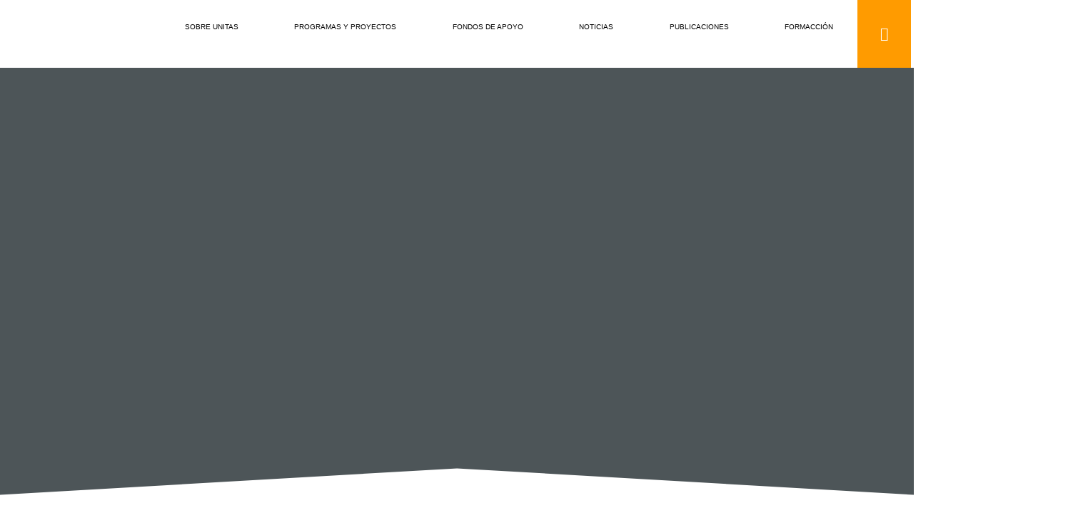

--- FILE ---
content_type: text/html; charset=UTF-8
request_url: https://redunitas.org/encuesta-73-de-la-poblacion-considera-que-hubo-fraude-en-las-elecciones-de-2019/
body_size: 85931
content:
<!DOCTYPE html>
<html lang="es">
<head>
<meta charset="UTF-8">
<meta name="viewport" content="width=device-width, initial-scale=1">
	<link rel="profile" href="https://gmpg.org/xfn/11"> 
	<meta name='robots' content='index, follow, max-image-preview:large, max-snippet:-1, max-video-preview:-1' />

	<!-- This site is optimized with the Yoast SEO plugin v26.5 - https://yoast.com/wordpress/plugins/seo/ -->
	<title>Encuesta: 73% de la población considera que hubo fraude en las elecciones de 2019 &#8211; Red UNITAS - Bolivia</title>
	<link rel="canonical" href="https://redunitas.org/encuesta-73-de-la-poblacion-considera-que-hubo-fraude-en-las-elecciones-de-2019/" />
	<meta property="og:locale" content="es_ES" />
	<meta property="og:type" content="article" />
	<meta property="og:title" content="Encuesta: 73% de la población considera que hubo fraude en las elecciones de 2019 &#8211; Red UNITAS - Bolivia" />
	<meta property="og:description" content="Una encuesta realizada por la empresa IPSOS, para la Unión Nacional de Instituciones para el Trabajo de Acción Social (UNITAS), [&hellip;]" />
	<meta property="og:url" content="https://redunitas.org/encuesta-73-de-la-poblacion-considera-que-hubo-fraude-en-las-elecciones-de-2019/" />
	<meta property="og:site_name" content="Red UNITAS - Bolivia" />
	<meta property="article:publisher" content="https://www.facebook.com/redunitasbolivia/" />
	<meta property="article:published_time" content="2020-09-10T19:35:14+00:00" />
	<meta property="article:modified_time" content="2020-09-10T19:35:22+00:00" />
	<meta property="og:image" content="https://redunitas.org/wp-content/uploads/2020/09/Tabla-datos-crisis-2019.jpg" />
	<meta property="og:image:width" content="1277" />
	<meta property="og:image:height" content="660" />
	<meta property="og:image:type" content="image/jpeg" />
	<meta name="author" content="Rodolfo Huallpa" />
	<meta name="twitter:card" content="summary_large_image" />
	<meta name="twitter:creator" content="@redunitas" />
	<meta name="twitter:site" content="@redunitas" />
	<meta name="twitter:label1" content="Escrito por" />
	<meta name="twitter:data1" content="Rodolfo Huallpa" />
	<meta name="twitter:label2" content="Tiempo de lectura" />
	<meta name="twitter:data2" content="5 minutos" />
	<script type="application/ld+json" class="yoast-schema-graph">{"@context":"https://schema.org","@graph":[{"@type":"WebPage","@id":"https://redunitas.org/encuesta-73-de-la-poblacion-considera-que-hubo-fraude-en-las-elecciones-de-2019/","url":"https://redunitas.org/encuesta-73-de-la-poblacion-considera-que-hubo-fraude-en-las-elecciones-de-2019/","name":"Encuesta: 73% de la población considera que hubo fraude en las elecciones de 2019 &#8211; Red UNITAS - Bolivia","isPartOf":{"@id":"https://redunitas.org/#website"},"primaryImageOfPage":{"@id":"https://redunitas.org/encuesta-73-de-la-poblacion-considera-que-hubo-fraude-en-las-elecciones-de-2019/#primaryimage"},"image":{"@id":"https://redunitas.org/encuesta-73-de-la-poblacion-considera-que-hubo-fraude-en-las-elecciones-de-2019/#primaryimage"},"thumbnailUrl":"https://redunitas.org/wp-content/uploads/2020/09/Tabla-datos-crisis-2019.jpg","datePublished":"2020-09-10T19:35:14+00:00","dateModified":"2020-09-10T19:35:22+00:00","author":{"@id":"https://redunitas.org/#/schema/person/645f737351f017bc682fed4dea4fc132"},"breadcrumb":{"@id":"https://redunitas.org/encuesta-73-de-la-poblacion-considera-que-hubo-fraude-en-las-elecciones-de-2019/#breadcrumb"},"inLanguage":"es","potentialAction":[{"@type":"ReadAction","target":["https://redunitas.org/encuesta-73-de-la-poblacion-considera-que-hubo-fraude-en-las-elecciones-de-2019/"]}]},{"@type":"ImageObject","inLanguage":"es","@id":"https://redunitas.org/encuesta-73-de-la-poblacion-considera-que-hubo-fraude-en-las-elecciones-de-2019/#primaryimage","url":"https://redunitas.org/wp-content/uploads/2020/09/Tabla-datos-crisis-2019.jpg","contentUrl":"https://redunitas.org/wp-content/uploads/2020/09/Tabla-datos-crisis-2019.jpg","width":1277,"height":660},{"@type":"BreadcrumbList","@id":"https://redunitas.org/encuesta-73-de-la-poblacion-considera-que-hubo-fraude-en-las-elecciones-de-2019/#breadcrumb","itemListElement":[{"@type":"ListItem","position":1,"name":"Inicio","item":"https://redunitas.org/"},{"@type":"ListItem","position":2,"name":"Noticias","item":"https://redunitas.org/noticias/"},{"@type":"ListItem","position":3,"name":"Noticias","item":"https://redunitas.org/noticias/"},{"@type":"ListItem","position":4,"name":"Encuesta: 73% de la población considera que hubo fraude en las elecciones de 2019"}]},{"@type":"WebSite","@id":"https://redunitas.org/#website","url":"https://redunitas.org/","name":"Red UNITAS - Bolivia","description":"Red nacional de 22 ONG de desarrollo de Bolivia","potentialAction":[{"@type":"SearchAction","target":{"@type":"EntryPoint","urlTemplate":"https://redunitas.org/?s={search_term_string}"},"query-input":{"@type":"PropertyValueSpecification","valueRequired":true,"valueName":"search_term_string"}}],"inLanguage":"es"},{"@type":"Person","@id":"https://redunitas.org/#/schema/person/645f737351f017bc682fed4dea4fc132","name":"Rodolfo Huallpa","image":{"@type":"ImageObject","inLanguage":"es","@id":"https://redunitas.org/#/schema/person/image/","url":"https://secure.gravatar.com/avatar/67a5b692db4de5ff7d3b02739b5e14cf1a568ac4f308648b8cff5877c9bd5f24?s=96&d=mm&r=g","contentUrl":"https://secure.gravatar.com/avatar/67a5b692db4de5ff7d3b02739b5e14cf1a568ac4f308648b8cff5877c9bd5f24?s=96&d=mm&r=g","caption":"Rodolfo Huallpa"},"url":"https://redunitas.org/author/rodolfo/"}]}</script>
	<!-- / Yoast SEO plugin. -->


<link rel='dns-prefetch' href='//www.googletagmanager.com' />
<link rel="alternate" type="application/rss+xml" title="Red UNITAS - Bolivia &raquo; Feed" href="https://redunitas.org/feed/" />
<link rel="alternate" type="application/rss+xml" title="Red UNITAS - Bolivia &raquo; Feed de los comentarios" href="https://redunitas.org/comments/feed/" />
<link rel="alternate" title="oEmbed (JSON)" type="application/json+oembed" href="https://redunitas.org/wp-json/oembed/1.0/embed?url=https%3A%2F%2Fredunitas.org%2Fencuesta-73-de-la-poblacion-considera-que-hubo-fraude-en-las-elecciones-de-2019%2F" />
<link rel="alternate" title="oEmbed (XML)" type="text/xml+oembed" href="https://redunitas.org/wp-json/oembed/1.0/embed?url=https%3A%2F%2Fredunitas.org%2Fencuesta-73-de-la-poblacion-considera-que-hubo-fraude-en-las-elecciones-de-2019%2F&#038;format=xml" />
<style id='wp-img-auto-sizes-contain-inline-css'>
img:is([sizes=auto i],[sizes^="auto," i]){contain-intrinsic-size:3000px 1500px}
/*# sourceURL=wp-img-auto-sizes-contain-inline-css */
</style>
<style id='cf-frontend-style-inline-css'>
@font-face {
	font-family: 'Objective';
	font-style: normal;
	font-weight: 400;
	src: url('https://redunitas.org/wp-content/uploads/2025/06/Objective-Regular.otf') format('OpenType');
}
@font-face {
	font-family: 'Objective';
	font-style: normal;
	font-weight: 500;
	src: url('https://redunitas.org/wp-content/uploads/2025/06/Objective-Medium.otf') format('OpenType');
}
@font-face {
	font-family: 'Objective';
	font-style: normal;
	font-weight: 700;
	src: url('https://redunitas.org/wp-content/uploads/2025/06/Objective-Bold.otf') format('OpenType');
}
/*# sourceURL=cf-frontend-style-inline-css */
</style>
<link rel='stylesheet' id='astra-theme-css-css' href='https://redunitas.org/wp-content/themes/astra/assets/css/minified/main.min.css?ver=4.11.5' media='all' />
<style id='astra-theme-css-inline-css'>
:root{--ast-post-nav-space:0;--ast-container-default-xlg-padding:2.5em;--ast-container-default-lg-padding:2.5em;--ast-container-default-slg-padding:2em;--ast-container-default-md-padding:2.5em;--ast-container-default-sm-padding:2.5em;--ast-container-default-xs-padding:2.4em;--ast-container-default-xxs-padding:1.8em;--ast-code-block-background:#ECEFF3;--ast-comment-inputs-background:#F9FAFB;--ast-normal-container-width:1200px;--ast-narrow-container-width:750px;--ast-blog-title-font-weight:600;--ast-blog-meta-weight:600;--ast-global-color-primary:var(--ast-global-color-4);--ast-global-color-secondary:var(--ast-global-color-5);--ast-global-color-alternate-background:var(--ast-global-color-6);--ast-global-color-subtle-background:var(--ast-global-color-7);--ast-bg-style-guide:#F8FAFC;--ast-shadow-style-guide:0px 0px 4px 0 #00000057;--ast-global-dark-bg-style:#fff;--ast-global-dark-lfs:#fbfbfb;--ast-widget-bg-color:#fafafa;--ast-wc-container-head-bg-color:#fbfbfb;--ast-title-layout-bg:#eeeeee;--ast-search-border-color:#e7e7e7;--ast-lifter-hover-bg:#e6e6e6;--ast-gallery-block-color:#000;--srfm-color-input-label:var(--ast-global-color-2);}html{font-size:100%;}a{color:#db7810;}a:hover,a:focus{color:#a13b16;}body,button,input,select,textarea,.ast-button,.ast-custom-button{font-family:Helvetica,Verdana,Arial,sans-serif;font-weight:400;font-size:16px;font-size:1rem;line-height:var(--ast-body-line-height,1.65);}blockquote{color:#000000;}h1,.entry-content h1,h2,.entry-content h2,h3,.entry-content h3,h4,.entry-content h4,h5,.entry-content h5,h6,.entry-content h6,.site-title,.site-title a{font-family:Objective,Helvetica,Arial,sans-serif;}.ast-site-identity .site-title a{color:var(--ast-global-color-2);}.site-title{font-size:26px;font-size:1.625rem;display:block;}.site-header .site-description{font-size:15px;font-size:0.9375rem;display:none;}.entry-title{font-size:20px;font-size:1.25rem;}.ast-blog-single-element.ast-taxonomy-container a{font-size:14px;font-size:0.875rem;}.ast-blog-meta-container{font-size:13px;font-size:0.8125rem;}.archive .ast-article-post .ast-article-inner,.blog .ast-article-post .ast-article-inner,.archive .ast-article-post .ast-article-inner:hover,.blog .ast-article-post .ast-article-inner:hover{border-top-left-radius:6px;border-top-right-radius:6px;border-bottom-right-radius:6px;border-bottom-left-radius:6px;overflow:hidden;}h1,.entry-content h1{font-size:36px;font-size:2.25rem;font-family:Objective,Helvetica,Arial,sans-serif;line-height:1.4em;}h2,.entry-content h2{font-size:30px;font-size:1.875rem;font-family:Objective,Helvetica,Arial,sans-serif;line-height:1.3em;}h3,.entry-content h3{font-size:24px;font-size:1.5rem;font-family:Objective,Helvetica,Arial,sans-serif;line-height:1.3em;}h4,.entry-content h4{font-size:20px;font-size:1.25rem;line-height:1.2em;font-family:Objective,Helvetica,Arial,sans-serif;}h5,.entry-content h5{font-size:18px;font-size:1.125rem;line-height:1.2em;font-family:Objective,Helvetica,Arial,sans-serif;}h6,.entry-content h6{font-size:16px;font-size:1rem;line-height:1.25em;font-family:Objective,Helvetica,Arial,sans-serif;}::selection{background-color:#db7810;color:#000000;}body,h1,.entry-title a,.entry-content h1,h2,.entry-content h2,h3,.entry-content h3,h4,.entry-content h4,h5,.entry-content h5,h6,.entry-content h6{color:#464646;}.tagcloud a:hover,.tagcloud a:focus,.tagcloud a.current-item{color:#000000;border-color:#db7810;background-color:#db7810;}input:focus,input[type="text"]:focus,input[type="email"]:focus,input[type="url"]:focus,input[type="password"]:focus,input[type="reset"]:focus,input[type="search"]:focus,textarea:focus{border-color:#db7810;}input[type="radio"]:checked,input[type=reset],input[type="checkbox"]:checked,input[type="checkbox"]:hover:checked,input[type="checkbox"]:focus:checked,input[type=range]::-webkit-slider-thumb{border-color:#db7810;background-color:#db7810;box-shadow:none;}.site-footer a:hover + .post-count,.site-footer a:focus + .post-count{background:#db7810;border-color:#db7810;}.single .nav-links .nav-previous,.single .nav-links .nav-next{color:#db7810;}.entry-meta,.entry-meta *{line-height:1.45;color:#db7810;font-weight:600;}.entry-meta a:not(.ast-button):hover,.entry-meta a:not(.ast-button):hover *,.entry-meta a:not(.ast-button):focus,.entry-meta a:not(.ast-button):focus *,.page-links > .page-link,.page-links .page-link:hover,.post-navigation a:hover{color:#a13b16;}#cat option,.secondary .calendar_wrap thead a,.secondary .calendar_wrap thead a:visited{color:#db7810;}.secondary .calendar_wrap #today,.ast-progress-val span{background:#db7810;}.secondary a:hover + .post-count,.secondary a:focus + .post-count{background:#db7810;border-color:#db7810;}.calendar_wrap #today > a{color:#000000;}.page-links .page-link,.single .post-navigation a{color:#464646;}.ast-search-menu-icon .search-form button.search-submit{padding:0 4px;}.ast-search-menu-icon form.search-form{padding-right:0;}.ast-search-menu-icon.slide-search input.search-field{width:0;}.ast-header-search .ast-search-menu-icon.ast-dropdown-active .search-form,.ast-header-search .ast-search-menu-icon.ast-dropdown-active .search-field:focus{transition:all 0.2s;}.search-form input.search-field:focus{outline:none;}.ast-search-menu-icon .search-form button.search-submit:focus,.ast-theme-transparent-header .ast-header-search .ast-dropdown-active .ast-icon,.ast-theme-transparent-header .ast-inline-search .search-field:focus .ast-icon{color:var(--ast-global-color-1);}.ast-header-search .slide-search .search-form{border:2px solid var(--ast-global-color-0);}.ast-header-search .slide-search .search-field{background-color:(--ast-global-dark-bg-style);}.ast-archive-title{color:#4e4e4e;}.widget-title{font-size:22px;font-size:1.375rem;color:#4e4e4e;}.ast-search-menu-icon.slide-search a:focus-visible:focus-visible,.astra-search-icon:focus-visible,#close:focus-visible,a:focus-visible,.ast-menu-toggle:focus-visible,.site .skip-link:focus-visible,.wp-block-loginout input:focus-visible,.wp-block-search.wp-block-search__button-inside .wp-block-search__inside-wrapper,.ast-header-navigation-arrow:focus-visible,.woocommerce .wc-proceed-to-checkout > .checkout-button:focus-visible,.woocommerce .woocommerce-MyAccount-navigation ul li a:focus-visible,.ast-orders-table__row .ast-orders-table__cell:focus-visible,.woocommerce .woocommerce-order-details .order-again > .button:focus-visible,.woocommerce .woocommerce-message a.button.wc-forward:focus-visible,.woocommerce #minus_qty:focus-visible,.woocommerce #plus_qty:focus-visible,a#ast-apply-coupon:focus-visible,.woocommerce .woocommerce-info a:focus-visible,.woocommerce .astra-shop-summary-wrap a:focus-visible,.woocommerce a.wc-forward:focus-visible,#ast-apply-coupon:focus-visible,.woocommerce-js .woocommerce-mini-cart-item a.remove:focus-visible,#close:focus-visible,.button.search-submit:focus-visible,#search_submit:focus,.normal-search:focus-visible,.ast-header-account-wrap:focus-visible,.woocommerce .ast-on-card-button.ast-quick-view-trigger:focus,.astra-cart-drawer-close:focus,.ast-single-variation:focus,.ast-woocommerce-product-gallery__image:focus,.ast-button:focus{outline-style:dotted;outline-color:inherit;outline-width:thin;}input:focus,input[type="text"]:focus,input[type="email"]:focus,input[type="url"]:focus,input[type="password"]:focus,input[type="reset"]:focus,input[type="search"]:focus,input[type="number"]:focus,textarea:focus,.wp-block-search__input:focus,[data-section="section-header-mobile-trigger"] .ast-button-wrap .ast-mobile-menu-trigger-minimal:focus,.ast-mobile-popup-drawer.active .menu-toggle-close:focus,.woocommerce-ordering select.orderby:focus,#ast-scroll-top:focus,#coupon_code:focus,.woocommerce-page #comment:focus,.woocommerce #reviews #respond input#submit:focus,.woocommerce a.add_to_cart_button:focus,.woocommerce .button.single_add_to_cart_button:focus,.woocommerce .woocommerce-cart-form button:focus,.woocommerce .woocommerce-cart-form__cart-item .quantity .qty:focus,.woocommerce .woocommerce-billing-fields .woocommerce-billing-fields__field-wrapper .woocommerce-input-wrapper > .input-text:focus,.woocommerce #order_comments:focus,.woocommerce #place_order:focus,.woocommerce .woocommerce-address-fields .woocommerce-address-fields__field-wrapper .woocommerce-input-wrapper > .input-text:focus,.woocommerce .woocommerce-MyAccount-content form button:focus,.woocommerce .woocommerce-MyAccount-content .woocommerce-EditAccountForm .woocommerce-form-row .woocommerce-Input.input-text:focus,.woocommerce .ast-woocommerce-container .woocommerce-pagination ul.page-numbers li a:focus,body #content .woocommerce form .form-row .select2-container--default .select2-selection--single:focus,#ast-coupon-code:focus,.woocommerce.woocommerce-js .quantity input[type=number]:focus,.woocommerce-js .woocommerce-mini-cart-item .quantity input[type=number]:focus,.woocommerce p#ast-coupon-trigger:focus{border-style:dotted;border-color:inherit;border-width:thin;}input{outline:none;}.ast-logo-title-inline .site-logo-img{padding-right:1em;}body .ast-oembed-container *{position:absolute;top:0;width:100%;height:100%;left:0;}body .wp-block-embed-pocket-casts .ast-oembed-container *{position:unset;}.ast-single-post-featured-section + article {margin-top: 2em;}.site-content .ast-single-post-featured-section img {width: 100%;overflow: hidden;object-fit: cover;}.ast-separate-container .site-content .ast-single-post-featured-section + article {margin-top: -80px;z-index: 9;position: relative;border-radius: 4px;}@media (min-width: 922px) {.ast-no-sidebar .site-content .ast-article-image-container--wide {margin-left: -120px;margin-right: -120px;max-width: unset;width: unset;}.ast-left-sidebar .site-content .ast-article-image-container--wide,.ast-right-sidebar .site-content .ast-article-image-container--wide {margin-left: -10px;margin-right: -10px;}.site-content .ast-article-image-container--full {margin-left: calc( -50vw + 50%);margin-right: calc( -50vw + 50%);max-width: 100vw;width: 100vw;}.ast-left-sidebar .site-content .ast-article-image-container--full,.ast-right-sidebar .site-content .ast-article-image-container--full {margin-left: -10px;margin-right: -10px;max-width: inherit;width: auto;}}.site > .ast-single-related-posts-container {margin-top: 0;}@media (min-width: 922px) {.ast-desktop .ast-container--narrow {max-width: var(--ast-narrow-container-width);margin: 0 auto;}}.ast-page-builder-template .hentry {margin: 0;}.ast-page-builder-template .site-content > .ast-container {max-width: 100%;padding: 0;}.ast-page-builder-template .site .site-content #primary {padding: 0;margin: 0;}.ast-page-builder-template .no-results {text-align: center;margin: 4em auto;}.ast-page-builder-template .ast-pagination {padding: 2em;}.ast-page-builder-template .entry-header.ast-no-title.ast-no-thumbnail {margin-top: 0;}.ast-page-builder-template .entry-header.ast-header-without-markup {margin-top: 0;margin-bottom: 0;}.ast-page-builder-template .entry-header.ast-no-title.ast-no-meta {margin-bottom: 0;}.ast-page-builder-template.single .post-navigation {padding-bottom: 2em;}.ast-page-builder-template.single-post .site-content > .ast-container {max-width: 100%;}.ast-page-builder-template .entry-header {margin-top: 2em;margin-left: auto;margin-right: auto;}.ast-single-post.ast-page-builder-template .site-main > article,.woocommerce.ast-page-builder-template .site-main,.ast-page-builder-template .post-navigation {padding-top: 2em;padding-left: 20px;padding-right: 20px;}.ast-page-builder-template .ast-archive-description {margin: 2em auto 0;padding-left: 20px;padding-right: 20px;}.ast-page-builder-template .ast-row {margin-left: 0;margin-right: 0;}.single.ast-page-builder-template .entry-header + .entry-content,.single.ast-page-builder-template .ast-single-entry-banner + .site-content article .entry-content {margin-bottom: 2em;}@media(min-width: 921px) {.ast-page-builder-template.archive.ast-right-sidebar .ast-row article,.ast-page-builder-template.archive.ast-left-sidebar .ast-row article {padding-left: 0;padding-right: 0;}}input[type="text"],input[type="number"],input[type="email"],input[type="url"],input[type="password"],input[type="search"],input[type=reset],input[type=tel],input[type=date],select,textarea{font-size:16px;font-style:normal;font-weight:400;line-height:24px;width:100%;padding:12px 16px;border-radius:4px;box-shadow:0px 1px 2px 0px rgba(0,0,0,0.05);color:var(--ast-form-input-text,#475569);}input[type="text"],input[type="number"],input[type="email"],input[type="url"],input[type="password"],input[type="search"],input[type=reset],input[type=tel],input[type=date],select{height:40px;}input[type="date"]{border-width:1px;border-style:solid;border-color:var(--ast-border-color);background:var( --ast-global-color-secondary,--ast-global-color-5 );}input[type="text"]:focus,input[type="number"]:focus,input[type="email"]:focus,input[type="url"]:focus,input[type="password"]:focus,input[type="search"]:focus,input[type=reset]:focus,input[type="tel"]:focus,input[type="date"]:focus,select:focus,textarea:focus{border-color:#046BD2;box-shadow:none;outline:none;color:var(--ast-form-input-focus-text,#475569);}label,legend{color:#111827;font-size:14px;font-style:normal;font-weight:500;line-height:20px;}select{padding:6px 10px;}fieldset{padding:30px;border-radius:4px;}button,.ast-button,.button,input[type="button"],input[type="reset"],input[type="submit"]{border-radius:4px;box-shadow:0px 1px 2px 0px rgba(0,0,0,0.05);}:root{--ast-comment-inputs-background:#FFF;}::placeholder{color:var(--ast-form-field-color,#9CA3AF);}::-ms-input-placeholder{color:var(--ast-form-field-color,#9CA3AF);}@media (max-width:921.9px){#ast-desktop-header{display:none;}}@media (min-width:922px){#ast-mobile-header{display:none;}}.wp-block-buttons.aligncenter{justify-content:center;}@media (max-width:921px){.ast-theme-transparent-header #primary,.ast-theme-transparent-header #secondary{padding:0;}}@media (max-width:921px){.ast-plain-container.ast-no-sidebar #primary{padding:0;}}.ast-plain-container.ast-no-sidebar #primary{margin-top:0;margin-bottom:0;}@media (min-width:1200px){.ast-plain-container.ast-no-sidebar #primary{margin-top:60px;margin-bottom:60px;}}.wp-block-button.is-style-outline .wp-block-button__link{border-color:#ff9b00;}div.wp-block-button.is-style-outline > .wp-block-button__link:not(.has-text-color),div.wp-block-button.wp-block-button__link.is-style-outline:not(.has-text-color){color:#ff9b00;}.wp-block-button.is-style-outline .wp-block-button__link:hover,.wp-block-buttons .wp-block-button.is-style-outline .wp-block-button__link:focus,.wp-block-buttons .wp-block-button.is-style-outline > .wp-block-button__link:not(.has-text-color):hover,.wp-block-buttons .wp-block-button.wp-block-button__link.is-style-outline:not(.has-text-color):hover{color:#ffffff;background-color:#a13b16;border-color:#a13b16;}.post-page-numbers.current .page-link,.ast-pagination .page-numbers.current{color:#000000;border-color:#db7810;background-color:#db7810;}.wp-block-buttons .wp-block-button.is-style-outline .wp-block-button__link.wp-element-button,.ast-outline-button,.wp-block-uagb-buttons-child .uagb-buttons-repeater.ast-outline-button{border-color:#ff9b00;border-top-width:2px;border-right-width:2px;border-bottom-width:2px;border-left-width:2px;font-family:inherit;font-weight:500;font-size:16px;font-size:1rem;line-height:1em;padding-top:13px;padding-right:30px;padding-bottom:13px;padding-left:30px;}.wp-block-buttons .wp-block-button.is-style-outline > .wp-block-button__link:not(.has-text-color),.wp-block-buttons .wp-block-button.wp-block-button__link.is-style-outline:not(.has-text-color),.ast-outline-button{color:#ff9b00;}.wp-block-button.is-style-outline .wp-block-button__link:hover,.wp-block-buttons .wp-block-button.is-style-outline .wp-block-button__link:focus,.wp-block-buttons .wp-block-button.is-style-outline > .wp-block-button__link:not(.has-text-color):hover,.wp-block-buttons .wp-block-button.wp-block-button__link.is-style-outline:not(.has-text-color):hover,.ast-outline-button:hover,.ast-outline-button:focus,.wp-block-uagb-buttons-child .uagb-buttons-repeater.ast-outline-button:hover,.wp-block-uagb-buttons-child .uagb-buttons-repeater.ast-outline-button:focus{color:#ffffff;background-color:#a13b16;border-color:#a13b16;}.wp-block-button .wp-block-button__link.wp-element-button.is-style-outline:not(.has-background),.wp-block-button.is-style-outline>.wp-block-button__link.wp-element-button:not(.has-background),.ast-outline-button{background-color:transparent;}.uagb-buttons-repeater.ast-outline-button{border-radius:9999px;}@media (max-width:921px){.wp-block-buttons .wp-block-button.is-style-outline .wp-block-button__link.wp-element-button,.ast-outline-button,.wp-block-uagb-buttons-child .uagb-buttons-repeater.ast-outline-button{padding-top:12px;padding-right:28px;padding-bottom:12px;padding-left:28px;}}@media (max-width:544px){.wp-block-buttons .wp-block-button.is-style-outline .wp-block-button__link.wp-element-button,.ast-outline-button,.wp-block-uagb-buttons-child .uagb-buttons-repeater.ast-outline-button{padding-top:10px;padding-right:24px;padding-bottom:10px;padding-left:24px;}}.entry-content[data-ast-blocks-layout] > figure{margin-bottom:1em;}h1.widget-title{font-weight:inherit;}h2.widget-title{font-weight:inherit;}h3.widget-title{font-weight:inherit;}.elementor-widget-container .elementor-loop-container .e-loop-item[data-elementor-type="loop-item"]{width:100%;} .content-area .elementor-widget-theme-post-content h1,.content-area .elementor-widget-theme-post-content h2,.content-area .elementor-widget-theme-post-content h3,.content-area .elementor-widget-theme-post-content h4,.content-area .elementor-widget-theme-post-content h5,.content-area .elementor-widget-theme-post-content h6{margin-top:1.5em;margin-bottom:calc(0.3em + 10px);}#page{display:flex;flex-direction:column;min-height:100vh;}.ast-404-layout-1 h1.page-title{color:var(--ast-global-color-2);}.single .post-navigation a{line-height:1em;height:inherit;}.error-404 .page-sub-title{font-size:1.5rem;font-weight:inherit;}.search .site-content .content-area .search-form{margin-bottom:0;}#page .site-content{flex-grow:1;}.widget{margin-bottom:1.25em;}#secondary li{line-height:1.5em;}#secondary .wp-block-group h2{margin-bottom:0.7em;}#secondary h2{font-size:1.7rem;}.ast-separate-container .ast-article-post,.ast-separate-container .ast-article-single,.ast-separate-container .comment-respond{padding:2.5em;}.ast-separate-container .ast-article-single .ast-article-single{padding:0;}.ast-article-single .wp-block-post-template-is-layout-grid{padding-left:0;}.ast-separate-container .comments-title,.ast-narrow-container .comments-title{padding:1.5em 2em;}.ast-page-builder-template .comment-form-textarea,.ast-comment-formwrap .ast-grid-common-col{padding:0;}.ast-comment-formwrap{padding:0;display:inline-flex;column-gap:20px;width:100%;margin-left:0;margin-right:0;}.comments-area textarea#comment:focus,.comments-area textarea#comment:active,.comments-area .ast-comment-formwrap input[type="text"]:focus,.comments-area .ast-comment-formwrap input[type="text"]:active {box-shadow:none;outline:none;}.archive.ast-page-builder-template .entry-header{margin-top:2em;}.ast-page-builder-template .ast-comment-formwrap{width:100%;}.entry-title{margin-bottom:0.6em;}.ast-archive-description p{font-size:inherit;font-weight:inherit;line-height:inherit;}.ast-article-single img{box-shadow:0 0 30px 0 rgba(0,0,0,.15);-webkit-box-shadow:0 0 30px 0 rgba(0,0,0,.15);-moz-box-shadow:0 0 30px 0 rgba(0,0,0,.15);}.ast-separate-container .ast-comment-list li.depth-1,.hentry{margin-bottom:1.5em;}.site-content section.ast-archive-description{margin-bottom:2em;}@media (min-width:921px){.ast-left-sidebar.ast-page-builder-template #secondary,.archive.ast-right-sidebar.ast-page-builder-template .site-main{padding-left:20px;padding-right:20px;}}@media (max-width:544px){.ast-comment-formwrap.ast-row{column-gap:10px;display:inline-block;}#ast-commentform .ast-grid-common-col{position:relative;width:100%;}}@media (min-width:1201px){.ast-separate-container .ast-article-post,.ast-separate-container .ast-article-single,.ast-separate-container .ast-author-box,.ast-separate-container .ast-404-layout-1,.ast-separate-container .no-results{padding:2.5em;}} .content-area .elementor-widget-theme-post-content h1,.content-area .elementor-widget-theme-post-content h2,.content-area .elementor-widget-theme-post-content h3,.content-area .elementor-widget-theme-post-content h4,.content-area .elementor-widget-theme-post-content h5,.content-area .elementor-widget-theme-post-content h6{margin-top:1.5em;margin-bottom:calc(0.3em + 10px);}.elementor-loop-container .e-loop-item,.elementor-loop-container .ast-separate-container .ast-article-post,.elementor-loop-container .ast-separate-container .ast-article-single,.elementor-loop-container .ast-separate-container .comment-respond{padding:0px;}@media (max-width:921px){.ast-separate-container #primary,.ast-separate-container #secondary{padding:1.5em 0;}#primary,#secondary{padding:1.5em 0;margin:0;}.ast-left-sidebar #content > .ast-container{display:flex;flex-direction:column-reverse;width:100%;}}@media (min-width:922px){.ast-separate-container.ast-right-sidebar #primary,.ast-separate-container.ast-left-sidebar #primary{border:0;}.search-no-results.ast-separate-container #primary{margin-bottom:4em;}}.elementor-widget-button .elementor-button{border-style:solid;text-decoration:none;border-top-width:0;border-right-width:0;border-left-width:0;border-bottom-width:0;}.elementor-button.elementor-size-sm,.elementor-button.elementor-size-xs,.elementor-button.elementor-size-md,.elementor-button.elementor-size-lg,.elementor-button.elementor-size-xl,.elementor-button{border-bottom-left-radius:1.5em;padding-top:15px;padding-right:30px;padding-bottom:15px;padding-left:30px;}@media (max-width:921px){.elementor-widget-button .elementor-button.elementor-size-sm,.elementor-widget-button .elementor-button.elementor-size-xs,.elementor-widget-button .elementor-button.elementor-size-md,.elementor-widget-button .elementor-button.elementor-size-lg,.elementor-widget-button .elementor-button.elementor-size-xl,.elementor-widget-button .elementor-button{padding-top:14px;padding-right:28px;padding-bottom:14px;padding-left:28px;}}@media (max-width:544px){.elementor-widget-button .elementor-button.elementor-size-sm,.elementor-widget-button .elementor-button.elementor-size-xs,.elementor-widget-button .elementor-button.elementor-size-md,.elementor-widget-button .elementor-button.elementor-size-lg,.elementor-widget-button .elementor-button.elementor-size-xl,.elementor-widget-button .elementor-button{padding-top:12px;padding-right:24px;padding-bottom:12px;padding-left:24px;}}.elementor-widget-button .elementor-button{border-color:#ff9b00;background-color:#ff9b00;}.elementor-widget-button .elementor-button:hover,.elementor-widget-button .elementor-button:focus{color:#ffffff;background-color:#a13b16;border-color:#a13b16;}.wp-block-button .wp-block-button__link ,.elementor-widget-button .elementor-button{color:var(--ast-global-color-4);}.elementor-widget-button .elementor-button{font-weight:600;font-size:16px;font-size:1rem;line-height:1em;}body .elementor-button.elementor-size-sm,body .elementor-button.elementor-size-xs,body .elementor-button.elementor-size-md,body .elementor-button.elementor-size-lg,body .elementor-button.elementor-size-xl,body .elementor-button{font-size:16px;font-size:1rem;}.wp-block-button .wp-block-button__link:hover,.wp-block-button .wp-block-button__link:focus{color:#ffffff;background-color:#a13b16;border-color:#a13b16;}.elementor-widget-heading h1.elementor-heading-title{line-height:1.4em;}.elementor-widget-heading h2.elementor-heading-title{line-height:1.3em;}.elementor-widget-heading h3.elementor-heading-title{line-height:1.3em;}.elementor-widget-heading h4.elementor-heading-title{line-height:1.2em;}.elementor-widget-heading h5.elementor-heading-title{line-height:1.2em;}.elementor-widget-heading h6.elementor-heading-title{line-height:1.25em;}.wp-block-button .wp-block-button__link,.wp-block-search .wp-block-search__button,body .wp-block-file .wp-block-file__button{border-color:#ff9b00;background-color:#ff9b00;color:var(--ast-global-color-4);font-family:inherit;font-weight:600;line-height:1em;font-size:16px;font-size:1rem;border-bottom-left-radius:1.5em;padding-top:15px;padding-right:30px;padding-bottom:15px;padding-left:30px;}@media (max-width:921px){.wp-block-button .wp-block-button__link,.wp-block-search .wp-block-search__button,body .wp-block-file .wp-block-file__button{padding-top:14px;padding-right:28px;padding-bottom:14px;padding-left:28px;}}@media (max-width:544px){.wp-block-button .wp-block-button__link,.wp-block-search .wp-block-search__button,body .wp-block-file .wp-block-file__button{padding-top:12px;padding-right:24px;padding-bottom:12px;padding-left:24px;}}.menu-toggle,button,.ast-button,.ast-custom-button,.button,input#submit,input[type="button"],input[type="submit"],input[type="reset"],#comments .submit,.search .search-submit,form[CLASS*="wp-block-search__"].wp-block-search .wp-block-search__inside-wrapper .wp-block-search__button,body .wp-block-file .wp-block-file__button,.search .search-submit,.woocommerce-js a.button,.woocommerce button.button,.woocommerce .woocommerce-message a.button,.woocommerce #respond input#submit.alt,.woocommerce input.button.alt,.woocommerce input.button,.woocommerce input.button:disabled,.woocommerce input.button:disabled[disabled],.woocommerce input.button:disabled:hover,.woocommerce input.button:disabled[disabled]:hover,.woocommerce #respond input#submit,.woocommerce button.button.alt.disabled,.wc-block-grid__products .wc-block-grid__product .wp-block-button__link,.wc-block-grid__product-onsale,[CLASS*="wc-block"] button,.woocommerce-js .astra-cart-drawer .astra-cart-drawer-content .woocommerce-mini-cart__buttons .button:not(.checkout):not(.ast-continue-shopping),.woocommerce-js .astra-cart-drawer .astra-cart-drawer-content .woocommerce-mini-cart__buttons a.checkout,.woocommerce button.button.alt.disabled.wc-variation-selection-needed,[CLASS*="wc-block"] .wc-block-components-button{border-style:solid;border-top-width:0;border-right-width:0;border-left-width:0;border-bottom-width:0;color:var(--ast-global-color-4);border-color:#ff9b00;background-color:#ff9b00;padding-top:15px;padding-right:30px;padding-bottom:15px;padding-left:30px;font-family:inherit;font-weight:600;font-size:16px;font-size:1rem;line-height:1em;border-bottom-left-radius:1.5em;}button:focus,.menu-toggle:hover,button:hover,.ast-button:hover,.ast-custom-button:hover .button:hover,.ast-custom-button:hover ,input[type=reset]:hover,input[type=reset]:focus,input#submit:hover,input#submit:focus,input[type="button"]:hover,input[type="button"]:focus,input[type="submit"]:hover,input[type="submit"]:focus,form[CLASS*="wp-block-search__"].wp-block-search .wp-block-search__inside-wrapper .wp-block-search__button:hover,form[CLASS*="wp-block-search__"].wp-block-search .wp-block-search__inside-wrapper .wp-block-search__button:focus,body .wp-block-file .wp-block-file__button:hover,body .wp-block-file .wp-block-file__button:focus,.woocommerce-js a.button:hover,.woocommerce button.button:hover,.woocommerce .woocommerce-message a.button:hover,.woocommerce #respond input#submit:hover,.woocommerce #respond input#submit.alt:hover,.woocommerce input.button.alt:hover,.woocommerce input.button:hover,.woocommerce button.button.alt.disabled:hover,.wc-block-grid__products .wc-block-grid__product .wp-block-button__link:hover,[CLASS*="wc-block"] button:hover,.woocommerce-js .astra-cart-drawer .astra-cart-drawer-content .woocommerce-mini-cart__buttons .button:not(.checkout):not(.ast-continue-shopping):hover,.woocommerce-js .astra-cart-drawer .astra-cart-drawer-content .woocommerce-mini-cart__buttons a.checkout:hover,.woocommerce button.button.alt.disabled.wc-variation-selection-needed:hover,[CLASS*="wc-block"] .wc-block-components-button:hover,[CLASS*="wc-block"] .wc-block-components-button:focus{color:#ffffff;background-color:#a13b16;border-color:#a13b16;}form[CLASS*="wp-block-search__"].wp-block-search .wp-block-search__inside-wrapper .wp-block-search__button.has-icon{padding-top:calc(15px - 3px);padding-right:calc(30px - 3px);padding-bottom:calc(15px - 3px);padding-left:calc(30px - 3px);}@media (max-width:921px){.menu-toggle,button,.ast-button,.ast-custom-button,.button,input#submit,input[type="button"],input[type="submit"],input[type="reset"],#comments .submit,.search .search-submit,form[CLASS*="wp-block-search__"].wp-block-search .wp-block-search__inside-wrapper .wp-block-search__button,body .wp-block-file .wp-block-file__button,.search .search-submit,.woocommerce-js a.button,.woocommerce button.button,.woocommerce .woocommerce-message a.button,.woocommerce #respond input#submit.alt,.woocommerce input.button.alt,.woocommerce input.button,.woocommerce input.button:disabled,.woocommerce input.button:disabled[disabled],.woocommerce input.button:disabled:hover,.woocommerce input.button:disabled[disabled]:hover,.woocommerce #respond input#submit,.woocommerce button.button.alt.disabled,.wc-block-grid__products .wc-block-grid__product .wp-block-button__link,.wc-block-grid__product-onsale,[CLASS*="wc-block"] button,.woocommerce-js .astra-cart-drawer .astra-cart-drawer-content .woocommerce-mini-cart__buttons .button:not(.checkout):not(.ast-continue-shopping),.woocommerce-js .astra-cart-drawer .astra-cart-drawer-content .woocommerce-mini-cart__buttons a.checkout,.woocommerce button.button.alt.disabled.wc-variation-selection-needed,[CLASS*="wc-block"] .wc-block-components-button{padding-top:14px;padding-right:28px;padding-bottom:14px;padding-left:28px;}}@media (max-width:544px){.menu-toggle,button,.ast-button,.ast-custom-button,.button,input#submit,input[type="button"],input[type="submit"],input[type="reset"],#comments .submit,.search .search-submit,form[CLASS*="wp-block-search__"].wp-block-search .wp-block-search__inside-wrapper .wp-block-search__button,body .wp-block-file .wp-block-file__button,.search .search-submit,.woocommerce-js a.button,.woocommerce button.button,.woocommerce .woocommerce-message a.button,.woocommerce #respond input#submit.alt,.woocommerce input.button.alt,.woocommerce input.button,.woocommerce input.button:disabled,.woocommerce input.button:disabled[disabled],.woocommerce input.button:disabled:hover,.woocommerce input.button:disabled[disabled]:hover,.woocommerce #respond input#submit,.woocommerce button.button.alt.disabled,.wc-block-grid__products .wc-block-grid__product .wp-block-button__link,.wc-block-grid__product-onsale,[CLASS*="wc-block"] button,.woocommerce-js .astra-cart-drawer .astra-cart-drawer-content .woocommerce-mini-cart__buttons .button:not(.checkout):not(.ast-continue-shopping),.woocommerce-js .astra-cart-drawer .astra-cart-drawer-content .woocommerce-mini-cart__buttons a.checkout,.woocommerce button.button.alt.disabled.wc-variation-selection-needed,[CLASS*="wc-block"] .wc-block-components-button{padding-top:12px;padding-right:24px;padding-bottom:12px;padding-left:24px;}}@media (max-width:921px){.ast-mobile-header-stack .main-header-bar .ast-search-menu-icon{display:inline-block;}.ast-header-break-point.ast-header-custom-item-outside .ast-mobile-header-stack .main-header-bar .ast-search-icon{margin:0;}.ast-comment-avatar-wrap img{max-width:2.5em;}.ast-comment-meta{padding:0 1.8888em 1.3333em;}}@media (min-width:544px){.ast-container{max-width:100%;}}@media (max-width:544px){.ast-separate-container .ast-article-post,.ast-separate-container .ast-article-single,.ast-separate-container .comments-title,.ast-separate-container .ast-archive-description{padding:1.5em 1em;}.ast-separate-container #content .ast-container{padding-left:0.54em;padding-right:0.54em;}.ast-separate-container .ast-comment-list .bypostauthor{padding:.5em;}.ast-search-menu-icon.ast-dropdown-active .search-field{width:170px;}} #ast-mobile-header .ast-site-header-cart-li a{pointer-events:none;}@media (min-width:545px){.ast-page-builder-template .comments-area,.single.ast-page-builder-template .entry-header,.single.ast-page-builder-template .post-navigation,.single.ast-page-builder-template .ast-single-related-posts-container{max-width:1240px;margin-left:auto;margin-right:auto;}}.ast-separate-container{background-color:#ffffff;background-image:none;}@media (max-width:921px){.site-title{display:block;}.site-header .site-description{display:none;}h1,.entry-content h1{font-size:30px;font-size:1.875rem;}h2,.entry-content h2{font-size:25px;font-size:1.5625rem;}h3,.entry-content h3{font-size:20px;font-size:1.25rem;}}@media (max-width:544px){.site-title{display:block;}.site-header .site-description{display:none;}h1,.entry-content h1{font-size:30px;font-size:1.875rem;}h2,.entry-content h2{font-size:25px;font-size:1.5625rem;}h3,.entry-content h3{font-size:20px;font-size:1.25rem;}}@media (max-width:921px){html{font-size:91.2%;}}@media (max-width:544px){html{font-size:91.2%;}}@media (min-width:922px){.ast-container{max-width:1240px;}}@media (min-width:922px){.site-content .ast-container{display:flex;}}@media (max-width:921px){.site-content .ast-container{flex-direction:column;}}.entry-content h1,.entry-content h2,.entry-content h3,.entry-content h4,.entry-content h5,.entry-content h6{clear:none;}@media (min-width:922px){.main-header-menu .sub-menu .menu-item.ast-left-align-sub-menu:hover > .sub-menu,.main-header-menu .sub-menu .menu-item.ast-left-align-sub-menu.focus > .sub-menu{margin-left:-0px;}}.entry-content li > p{margin-bottom:0;}.site .comments-area{padding-bottom:2em;margin-top:2em;}.wp-block-file {display: flex;align-items: center;flex-wrap: wrap;justify-content: space-between;}.wp-block-pullquote {border: none;}.wp-block-pullquote blockquote::before {content: "\201D";font-family: "Helvetica",sans-serif;display: flex;transform: rotate( 180deg );font-size: 6rem;font-style: normal;line-height: 1;font-weight: bold;align-items: center;justify-content: center;}.has-text-align-right > blockquote::before {justify-content: flex-start;}.has-text-align-left > blockquote::before {justify-content: flex-end;}figure.wp-block-pullquote.is-style-solid-color blockquote {max-width: 100%;text-align: inherit;}:root {--wp--custom--ast-default-block-top-padding: 3em;--wp--custom--ast-default-block-right-padding: 3em;--wp--custom--ast-default-block-bottom-padding: 3em;--wp--custom--ast-default-block-left-padding: 3em;--wp--custom--ast-container-width: 1200px;--wp--custom--ast-content-width-size: 1200px;--wp--custom--ast-wide-width-size: calc(1200px + var(--wp--custom--ast-default-block-left-padding) + var(--wp--custom--ast-default-block-right-padding));}.ast-narrow-container {--wp--custom--ast-content-width-size: 750px;--wp--custom--ast-wide-width-size: 750px;}@media(max-width: 921px) {:root {--wp--custom--ast-default-block-top-padding: 3em;--wp--custom--ast-default-block-right-padding: 2em;--wp--custom--ast-default-block-bottom-padding: 3em;--wp--custom--ast-default-block-left-padding: 2em;}}@media(max-width: 544px) {:root {--wp--custom--ast-default-block-top-padding: 3em;--wp--custom--ast-default-block-right-padding: 1.5em;--wp--custom--ast-default-block-bottom-padding: 3em;--wp--custom--ast-default-block-left-padding: 1.5em;}}.entry-content > .wp-block-group,.entry-content > .wp-block-cover,.entry-content > .wp-block-columns {padding-top: var(--wp--custom--ast-default-block-top-padding);padding-right: var(--wp--custom--ast-default-block-right-padding);padding-bottom: var(--wp--custom--ast-default-block-bottom-padding);padding-left: var(--wp--custom--ast-default-block-left-padding);}.ast-plain-container.ast-no-sidebar .entry-content > .alignfull,.ast-page-builder-template .ast-no-sidebar .entry-content > .alignfull {margin-left: calc( -50vw + 50%);margin-right: calc( -50vw + 50%);max-width: 100vw;width: 100vw;}.ast-plain-container.ast-no-sidebar .entry-content .alignfull .alignfull,.ast-page-builder-template.ast-no-sidebar .entry-content .alignfull .alignfull,.ast-plain-container.ast-no-sidebar .entry-content .alignfull .alignwide,.ast-page-builder-template.ast-no-sidebar .entry-content .alignfull .alignwide,.ast-plain-container.ast-no-sidebar .entry-content .alignwide .alignfull,.ast-page-builder-template.ast-no-sidebar .entry-content .alignwide .alignfull,.ast-plain-container.ast-no-sidebar .entry-content .alignwide .alignwide,.ast-page-builder-template.ast-no-sidebar .entry-content .alignwide .alignwide,.ast-plain-container.ast-no-sidebar .entry-content .wp-block-column .alignfull,.ast-page-builder-template.ast-no-sidebar .entry-content .wp-block-column .alignfull,.ast-plain-container.ast-no-sidebar .entry-content .wp-block-column .alignwide,.ast-page-builder-template.ast-no-sidebar .entry-content .wp-block-column .alignwide {margin-left: auto;margin-right: auto;width: 100%;}[data-ast-blocks-layout] .wp-block-separator:not(.is-style-dots) {height: 0;}[data-ast-blocks-layout] .wp-block-separator {margin: 20px auto;}[data-ast-blocks-layout] .wp-block-separator:not(.is-style-wide):not(.is-style-dots) {max-width: 100px;}[data-ast-blocks-layout] .wp-block-separator.has-background {padding: 0;}.entry-content[data-ast-blocks-layout] > * {max-width: var(--wp--custom--ast-content-width-size);margin-left: auto;margin-right: auto;}.entry-content[data-ast-blocks-layout] > .alignwide {max-width: var(--wp--custom--ast-wide-width-size);}.entry-content[data-ast-blocks-layout] .alignfull {max-width: none;}.entry-content .wp-block-columns {margin-bottom: 0;}blockquote {margin: 1.5em;border-color: rgba(0,0,0,0.05);}.wp-block-quote:not(.has-text-align-right):not(.has-text-align-center) {border-left: 5px solid rgba(0,0,0,0.05);}.has-text-align-right > blockquote,blockquote.has-text-align-right {border-right: 5px solid rgba(0,0,0,0.05);}.has-text-align-left > blockquote,blockquote.has-text-align-left {border-left: 5px solid rgba(0,0,0,0.05);}.wp-block-site-tagline,.wp-block-latest-posts .read-more {margin-top: 15px;}.wp-block-loginout p label {display: block;}.wp-block-loginout p:not(.login-remember):not(.login-submit) input {width: 100%;}.wp-block-loginout input:focus {border-color: transparent;}.wp-block-loginout input:focus {outline: thin dotted;}.entry-content .wp-block-media-text .wp-block-media-text__content {padding: 0 0 0 8%;}.entry-content .wp-block-media-text.has-media-on-the-right .wp-block-media-text__content {padding: 0 8% 0 0;}.entry-content .wp-block-media-text.has-background .wp-block-media-text__content {padding: 8%;}.entry-content .wp-block-cover:not([class*="background-color"]):not(.has-text-color.has-link-color) .wp-block-cover__inner-container,.entry-content .wp-block-cover:not([class*="background-color"]) .wp-block-cover-image-text,.entry-content .wp-block-cover:not([class*="background-color"]) .wp-block-cover-text,.entry-content .wp-block-cover-image:not([class*="background-color"]) .wp-block-cover__inner-container,.entry-content .wp-block-cover-image:not([class*="background-color"]) .wp-block-cover-image-text,.entry-content .wp-block-cover-image:not([class*="background-color"]) .wp-block-cover-text {color: var(--ast-global-color-primary,var(--ast-global-color-5));}.wp-block-loginout .login-remember input {width: 1.1rem;height: 1.1rem;margin: 0 5px 4px 0;vertical-align: middle;}.wp-block-latest-posts > li > *:first-child,.wp-block-latest-posts:not(.is-grid) > li:first-child {margin-top: 0;}.entry-content > .wp-block-buttons,.entry-content > .wp-block-uagb-buttons {margin-bottom: 1.5em;}.wp-block-search__inside-wrapper .wp-block-search__input {padding: 0 10px;color: var(--ast-global-color-3);background: var(--ast-global-color-primary,var(--ast-global-color-5));border-color: var(--ast-border-color);}.wp-block-latest-posts .read-more {margin-bottom: 1.5em;}.wp-block-search__no-button .wp-block-search__inside-wrapper .wp-block-search__input {padding-top: 5px;padding-bottom: 5px;}.wp-block-latest-posts .wp-block-latest-posts__post-date,.wp-block-latest-posts .wp-block-latest-posts__post-author {font-size: 1rem;}.wp-block-latest-posts > li > *,.wp-block-latest-posts:not(.is-grid) > li {margin-top: 12px;margin-bottom: 12px;}.ast-page-builder-template .entry-content[data-ast-blocks-layout] > *,.ast-page-builder-template .entry-content[data-ast-blocks-layout] > .alignfull:not(.wp-block-group):not(.uagb-is-root-container) > * {max-width: none;}.ast-page-builder-template .entry-content[data-ast-blocks-layout] > .alignwide:not(.uagb-is-root-container) > * {max-width: var(--wp--custom--ast-wide-width-size);}.ast-page-builder-template .entry-content[data-ast-blocks-layout] > .inherit-container-width > *,.ast-page-builder-template .entry-content[data-ast-blocks-layout] > *:not(.wp-block-group):not(.uagb-is-root-container) > *,.entry-content[data-ast-blocks-layout] > .wp-block-cover .wp-block-cover__inner-container {max-width: none ;margin-left: auto;margin-right: auto;}.entry-content[data-ast-blocks-layout] .wp-block-cover:not(.alignleft):not(.alignright) {width: auto;}@media(max-width: 1200px) {.ast-separate-container .entry-content > .alignfull,.ast-separate-container .entry-content[data-ast-blocks-layout] > .alignwide,.ast-plain-container .entry-content[data-ast-blocks-layout] > .alignwide,.ast-plain-container .entry-content .alignfull {margin-left: calc(-1 * min(var(--ast-container-default-xlg-padding),20px)) ;margin-right: calc(-1 * min(var(--ast-container-default-xlg-padding),20px));}}@media(min-width: 1201px) {.ast-separate-container .entry-content > .alignfull {margin-left: calc(-1 * var(--ast-container-default-xlg-padding) );margin-right: calc(-1 * var(--ast-container-default-xlg-padding) );}.ast-separate-container .entry-content[data-ast-blocks-layout] > .alignwide,.ast-plain-container .entry-content[data-ast-blocks-layout] > .alignwide {margin-left: auto;margin-right: auto;}}@media(min-width: 921px) {.ast-separate-container .entry-content .wp-block-group.alignwide:not(.inherit-container-width) > :where(:not(.alignleft):not(.alignright)),.ast-plain-container .entry-content .wp-block-group.alignwide:not(.inherit-container-width) > :where(:not(.alignleft):not(.alignright)) {max-width: calc( var(--wp--custom--ast-content-width-size) + 80px );}.ast-plain-container.ast-right-sidebar .entry-content[data-ast-blocks-layout] .alignfull,.ast-plain-container.ast-left-sidebar .entry-content[data-ast-blocks-layout] .alignfull {margin-left: -60px;margin-right: -60px;}}@media(min-width: 544px) {.entry-content > .alignleft {margin-right: 20px;}.entry-content > .alignright {margin-left: 20px;}}@media (max-width:544px){.wp-block-columns .wp-block-column:not(:last-child){margin-bottom:20px;}.wp-block-latest-posts{margin:0;}}@media( max-width: 600px ) {.entry-content .wp-block-media-text .wp-block-media-text__content,.entry-content .wp-block-media-text.has-media-on-the-right .wp-block-media-text__content {padding: 8% 0 0;}.entry-content .wp-block-media-text.has-background .wp-block-media-text__content {padding: 8%;}}.ast-page-builder-template .entry-header {padding-left: 0;}.ast-narrow-container .site-content .wp-block-uagb-image--align-full .wp-block-uagb-image__figure {max-width: 100%;margin-left: auto;margin-right: auto;}.entry-content ul,.entry-content ol {padding: revert;margin: revert;padding-left: 20px;}:root .has-ast-global-color-0-color{color:var(--ast-global-color-0);}:root .has-ast-global-color-0-background-color{background-color:var(--ast-global-color-0);}:root .wp-block-button .has-ast-global-color-0-color{color:var(--ast-global-color-0);}:root .wp-block-button .has-ast-global-color-0-background-color{background-color:var(--ast-global-color-0);}:root .has-ast-global-color-1-color{color:var(--ast-global-color-1);}:root .has-ast-global-color-1-background-color{background-color:var(--ast-global-color-1);}:root .wp-block-button .has-ast-global-color-1-color{color:var(--ast-global-color-1);}:root .wp-block-button .has-ast-global-color-1-background-color{background-color:var(--ast-global-color-1);}:root .has-ast-global-color-2-color{color:var(--ast-global-color-2);}:root .has-ast-global-color-2-background-color{background-color:var(--ast-global-color-2);}:root .wp-block-button .has-ast-global-color-2-color{color:var(--ast-global-color-2);}:root .wp-block-button .has-ast-global-color-2-background-color{background-color:var(--ast-global-color-2);}:root .has-ast-global-color-3-color{color:var(--ast-global-color-3);}:root .has-ast-global-color-3-background-color{background-color:var(--ast-global-color-3);}:root .wp-block-button .has-ast-global-color-3-color{color:var(--ast-global-color-3);}:root .wp-block-button .has-ast-global-color-3-background-color{background-color:var(--ast-global-color-3);}:root .has-ast-global-color-4-color{color:var(--ast-global-color-4);}:root .has-ast-global-color-4-background-color{background-color:var(--ast-global-color-4);}:root .wp-block-button .has-ast-global-color-4-color{color:var(--ast-global-color-4);}:root .wp-block-button .has-ast-global-color-4-background-color{background-color:var(--ast-global-color-4);}:root .has-ast-global-color-5-color{color:var(--ast-global-color-5);}:root .has-ast-global-color-5-background-color{background-color:var(--ast-global-color-5);}:root .wp-block-button .has-ast-global-color-5-color{color:var(--ast-global-color-5);}:root .wp-block-button .has-ast-global-color-5-background-color{background-color:var(--ast-global-color-5);}:root .has-ast-global-color-6-color{color:var(--ast-global-color-6);}:root .has-ast-global-color-6-background-color{background-color:var(--ast-global-color-6);}:root .wp-block-button .has-ast-global-color-6-color{color:var(--ast-global-color-6);}:root .wp-block-button .has-ast-global-color-6-background-color{background-color:var(--ast-global-color-6);}:root .has-ast-global-color-7-color{color:var(--ast-global-color-7);}:root .has-ast-global-color-7-background-color{background-color:var(--ast-global-color-7);}:root .wp-block-button .has-ast-global-color-7-color{color:var(--ast-global-color-7);}:root .wp-block-button .has-ast-global-color-7-background-color{background-color:var(--ast-global-color-7);}:root .has-ast-global-color-8-color{color:var(--ast-global-color-8);}:root .has-ast-global-color-8-background-color{background-color:var(--ast-global-color-8);}:root .wp-block-button .has-ast-global-color-8-color{color:var(--ast-global-color-8);}:root .wp-block-button .has-ast-global-color-8-background-color{background-color:var(--ast-global-color-8);}:root{--ast-global-color-0:#046bd2;--ast-global-color-1:#045cb4;--ast-global-color-2:#1e293b;--ast-global-color-3:#334155;--ast-global-color-4:#FFFFFF;--ast-global-color-5:#F0F5FA;--ast-global-color-6:#111111;--ast-global-color-7:#D1D5DB;--ast-global-color-8:#111111;}:root {--ast-border-color : #494949;}.ast-archive-entry-banner {-js-display: flex;display: flex;flex-direction: column;justify-content: center;text-align: center;position: relative;background: var(--ast-title-layout-bg);}.ast-archive-entry-banner[data-banner-width-type="custom"] {margin: 0 auto;width: 100%;}.ast-archive-entry-banner[data-banner-layout="layout-1"] {background: inherit;padding: 20px 0;text-align: left;}body.archive .ast-archive-description{max-width:1200px;width:100%;text-align:left;padding-top:3em;padding-right:3em;padding-bottom:3em;padding-left:3em;}body.archive .ast-archive-description .ast-archive-title,body.archive .ast-archive-description .ast-archive-title *{font-weight:600;font-size:32px;font-size:2rem;}body.archive .ast-archive-description > *:not(:last-child){margin-bottom:10px;}@media (max-width:921px){body.archive .ast-archive-description{text-align:left;}}@media (max-width:544px){body.archive .ast-archive-description{text-align:left;}}.ast-breadcrumbs .trail-browse,.ast-breadcrumbs .trail-items,.ast-breadcrumbs .trail-items li{display:inline-block;margin:0;padding:0;border:none;background:inherit;text-indent:0;text-decoration:none;}.ast-breadcrumbs .trail-browse{font-size:inherit;font-style:inherit;font-weight:inherit;color:inherit;}.ast-breadcrumbs .trail-items{list-style:none;}.trail-items li::after{padding:0 0.3em;content:"\00bb";}.trail-items li:last-of-type::after{display:none;}h1,.entry-content h1,h2,.entry-content h2,h3,.entry-content h3,h4,.entry-content h4,h5,.entry-content h5,h6,.entry-content h6{color:#4e4e4e;}.entry-title a{color:#4e4e4e;}@media (max-width:921px){.ast-builder-grid-row-container.ast-builder-grid-row-tablet-3-firstrow .ast-builder-grid-row > *:first-child,.ast-builder-grid-row-container.ast-builder-grid-row-tablet-3-lastrow .ast-builder-grid-row > *:last-child{grid-column:1 / -1;}}@media (max-width:544px){.ast-builder-grid-row-container.ast-builder-grid-row-mobile-3-firstrow .ast-builder-grid-row > *:first-child,.ast-builder-grid-row-container.ast-builder-grid-row-mobile-3-lastrow .ast-builder-grid-row > *:last-child{grid-column:1 / -1;}}.footer-widget-area.widget-area.site-footer-focus-item{width:auto;}.ast-footer-row-inline .footer-widget-area.widget-area.site-footer-focus-item{width:100%;}.elementor-posts-container [CLASS*="ast-width-"]{width:100%;}.elementor-template-full-width .ast-container{display:block;}.elementor-screen-only,.screen-reader-text,.screen-reader-text span,.ui-helper-hidden-accessible{top:0 !important;}@media (max-width:544px){.elementor-element .elementor-wc-products .woocommerce[class*="columns-"] ul.products li.product{width:auto;margin:0;}.elementor-element .woocommerce .woocommerce-result-count{float:none;}}.ast-header-break-point .main-header-bar{border-bottom-width:1px;}@media (min-width:922px){.main-header-bar{border-bottom-width:1px;}}.main-header-menu .menu-item, #astra-footer-menu .menu-item, .main-header-bar .ast-masthead-custom-menu-items{-js-display:flex;display:flex;-webkit-box-pack:center;-webkit-justify-content:center;-moz-box-pack:center;-ms-flex-pack:center;justify-content:center;-webkit-box-orient:vertical;-webkit-box-direction:normal;-webkit-flex-direction:column;-moz-box-orient:vertical;-moz-box-direction:normal;-ms-flex-direction:column;flex-direction:column;}.main-header-menu > .menu-item > .menu-link, #astra-footer-menu > .menu-item > .menu-link{height:100%;-webkit-box-align:center;-webkit-align-items:center;-moz-box-align:center;-ms-flex-align:center;align-items:center;-js-display:flex;display:flex;}.ast-header-break-point .main-navigation ul .menu-item .menu-link .icon-arrow:first-of-type svg{top:.2em;margin-top:0px;margin-left:0px;width:.65em;transform:translate(0, -2px) rotateZ(270deg);}.ast-mobile-popup-content .ast-submenu-expanded > .ast-menu-toggle{transform:rotateX(180deg);overflow-y:auto;}@media (min-width:922px){.ast-builder-menu .main-navigation > ul > li:last-child a{margin-right:0;}}.ast-separate-container .ast-article-inner{background-color:var(--ast-global-color-4);background-image:none;}@media (max-width:921px){.ast-separate-container .ast-article-inner{background-color:var(--ast-global-color-4);background-image:none;}}@media (max-width:544px){.ast-separate-container .ast-article-inner{background-color:var(--ast-global-color-4);background-image:none;}}.ast-separate-container .ast-article-single:not(.ast-related-post), .woocommerce.ast-separate-container .ast-woocommerce-container, .ast-separate-container .error-404, .ast-separate-container .no-results, .single.ast-separate-container .site-main .ast-author-meta, .ast-separate-container .related-posts-title-wrapper,.ast-separate-container .comments-count-wrapper, .ast-box-layout.ast-plain-container .site-content,.ast-padded-layout.ast-plain-container .site-content, .ast-separate-container .ast-archive-description, .ast-separate-container .comments-area{background-color:var(--ast-global-color-4);background-image:none;}@media (max-width:921px){.ast-separate-container .ast-article-single:not(.ast-related-post), .woocommerce.ast-separate-container .ast-woocommerce-container, .ast-separate-container .error-404, .ast-separate-container .no-results, .single.ast-separate-container .site-main .ast-author-meta, .ast-separate-container .related-posts-title-wrapper,.ast-separate-container .comments-count-wrapper, .ast-box-layout.ast-plain-container .site-content,.ast-padded-layout.ast-plain-container .site-content, .ast-separate-container .ast-archive-description{background-color:var(--ast-global-color-4);background-image:none;}}@media (max-width:544px){.ast-separate-container .ast-article-single:not(.ast-related-post), .woocommerce.ast-separate-container .ast-woocommerce-container, .ast-separate-container .error-404, .ast-separate-container .no-results, .single.ast-separate-container .site-main .ast-author-meta, .ast-separate-container .related-posts-title-wrapper,.ast-separate-container .comments-count-wrapper, .ast-box-layout.ast-plain-container .site-content,.ast-padded-layout.ast-plain-container .site-content, .ast-separate-container .ast-archive-description{background-color:var(--ast-global-color-4);background-image:none;}}.ast-separate-container.ast-two-container #secondary .widget{background-color:var(--ast-global-color-4);background-image:none;}@media (max-width:921px){.ast-separate-container.ast-two-container #secondary .widget{background-color:var(--ast-global-color-4);background-image:none;}}@media (max-width:544px){.ast-separate-container.ast-two-container #secondary .widget{background-color:var(--ast-global-color-4);background-image:none;}}.ast-plain-container, .ast-page-builder-template{background-color:var(--ast-global-color-4);background-image:none;}@media (max-width:921px){.ast-plain-container, .ast-page-builder-template{background-color:var(--ast-global-color-4);background-image:none;}}@media (max-width:544px){.ast-plain-container, .ast-page-builder-template{background-color:var(--ast-global-color-4);background-image:none;}}
		#ast-scroll-top {
			display: none;
			position: fixed;
			text-align: center;
			cursor: pointer;
			z-index: 99;
			width: 2.1em;
			height: 2.1em;
			line-height: 2.1;
			color: #ffffff;
			border-radius: 2px;
			content: "";
			outline: inherit;
		}
		@media (min-width: 769px) {
			#ast-scroll-top {
				content: "769";
			}
		}
		#ast-scroll-top .ast-icon.icon-arrow svg {
			margin-left: 0px;
			vertical-align: middle;
			transform: translate(0, -20%) rotate(180deg);
			width: 1.6em;
		}
		.ast-scroll-to-top-right {
			right: 30px;
			bottom: 30px;
		}
		.ast-scroll-to-top-left {
			left: 30px;
			bottom: 30px;
		}
	#ast-scroll-top{background-color:var(--ast-global-color-8);font-size:15px;border-top-left-radius:3em;border-top-right-radius:3em;border-bottom-right-radius:3em;border-bottom-left-radius:3em;}#ast-scroll-top:hover{background-color:#db7810;}@media (max-width:921px){#ast-scroll-top .ast-icon.icon-arrow svg{width:1em;}}.ast-builder-menu-mobile .main-navigation .main-header-menu .menu-item > .menu-link{color:var(--ast-global-color-3);}.ast-builder-menu-mobile .main-navigation .main-header-menu .menu-item > .ast-menu-toggle{color:var(--ast-global-color-3);}.ast-builder-menu-mobile .main-navigation .main-header-menu .menu-item:hover > .menu-link, .ast-builder-menu-mobile .main-navigation .inline-on-mobile .menu-item:hover > .ast-menu-toggle{color:var(--ast-global-color-1);}.ast-builder-menu-mobile .menu-item:hover > .menu-link, .ast-builder-menu-mobile .main-navigation .inline-on-mobile .menu-item:hover > .ast-menu-toggle{color:var(--ast-global-color-1);}.ast-builder-menu-mobile .main-navigation .menu-item:hover > .ast-menu-toggle{color:var(--ast-global-color-1);}.ast-builder-menu-mobile .main-navigation .menu-item.current-menu-item > .menu-link, .ast-builder-menu-mobile .main-navigation .inline-on-mobile .menu-item.current-menu-item > .ast-menu-toggle, .ast-builder-menu-mobile .main-navigation .menu-item.current-menu-ancestor > .menu-link, .ast-builder-menu-mobile .main-navigation .menu-item.current-menu-ancestor > .ast-menu-toggle{color:var(--ast-global-color-1);}.ast-builder-menu-mobile .main-navigation .menu-item.current-menu-item > .ast-menu-toggle{color:var(--ast-global-color-1);}.ast-builder-menu-mobile .main-navigation .menu-item.menu-item-has-children > .ast-menu-toggle{top:0;}.ast-builder-menu-mobile .main-navigation .menu-item-has-children > .menu-link:after{content:unset;}.ast-hfb-header .ast-builder-menu-mobile .main-header-menu, .ast-hfb-header .ast-builder-menu-mobile .main-navigation .menu-item .menu-link, .ast-hfb-header .ast-builder-menu-mobile .main-navigation .menu-item .sub-menu .menu-link{border-style:none;}.ast-builder-menu-mobile .main-navigation .menu-item.menu-item-has-children > .ast-menu-toggle{top:0;}@media (max-width:921px){.ast-builder-menu-mobile .main-navigation .main-header-menu .menu-item > .menu-link{color:var(--ast-global-color-3);}.ast-builder-menu-mobile .main-navigation .main-header-menu .menu-item > .ast-menu-toggle{color:var(--ast-global-color-3);}.ast-builder-menu-mobile .main-navigation .main-header-menu .menu-item:hover > .menu-link, .ast-builder-menu-mobile .main-navigation .inline-on-mobile .menu-item:hover > .ast-menu-toggle{color:var(--ast-global-color-1);background:var(--ast-global-color-5);}.ast-builder-menu-mobile .main-navigation .menu-item:hover > .ast-menu-toggle{color:var(--ast-global-color-1);}.ast-builder-menu-mobile .main-navigation .menu-item.current-menu-item > .menu-link, .ast-builder-menu-mobile .main-navigation .inline-on-mobile .menu-item.current-menu-item > .ast-menu-toggle, .ast-builder-menu-mobile .main-navigation .menu-item.current-menu-ancestor > .menu-link, .ast-builder-menu-mobile .main-navigation .menu-item.current-menu-ancestor > .ast-menu-toggle{color:var(--ast-global-color-1);background:var(--ast-global-color-5);}.ast-builder-menu-mobile .main-navigation .menu-item.current-menu-item > .ast-menu-toggle{color:var(--ast-global-color-1);}.ast-builder-menu-mobile .main-navigation .menu-item.menu-item-has-children > .ast-menu-toggle{top:0;}.ast-builder-menu-mobile .main-navigation .menu-item-has-children > .menu-link:after{content:unset;}.ast-builder-menu-mobile .main-navigation .main-header-menu , .ast-builder-menu-mobile .main-navigation .main-header-menu .menu-link, .ast-builder-menu-mobile .main-navigation .main-header-menu .sub-menu{background-color:var(--ast-global-color-4);}}@media (max-width:544px){.ast-builder-menu-mobile .main-navigation .menu-item.menu-item-has-children > .ast-menu-toggle{top:0;}}.ast-builder-menu-mobile .main-navigation{display:block;}@media (max-width:921px){.ast-header-break-point .ast-builder-menu-mobile .main-navigation{display:block;}}@media (max-width:544px){.ast-header-break-point .ast-builder-menu-mobile .main-navigation{display:block;}}:root{--e-global-color-astglobalcolor0:#046bd2;--e-global-color-astglobalcolor1:#045cb4;--e-global-color-astglobalcolor2:#1e293b;--e-global-color-astglobalcolor3:#334155;--e-global-color-astglobalcolor4:#FFFFFF;--e-global-color-astglobalcolor5:#F0F5FA;--e-global-color-astglobalcolor6:#111111;--e-global-color-astglobalcolor7:#D1D5DB;--e-global-color-astglobalcolor8:#111111;}.woocommerce-js .woocommerce-mini-cart{margin-inline-start:0;list-style:none;padding:1.3em;flex:1;overflow:auto;position:relative;}.woocommerce-js .widget_shopping_cart_content ul li.mini_cart_item{min-height:60px;padding-top:1.2em;padding-bottom:1.2em;padding-left:5em;padding-right:0;}.woocommerce-js .woocommerce-mini-cart-item .ast-mini-cart-price-wrap{float:right;margin-top:0.5em;position:absolute;left:auto;right:0;top:3.5em;}.woocommerce-js .widget_shopping_cart_content a.remove{position:absolute;left:auto;right:0;}.woocommerce-js .woocommerce-mini-cart__total{display:flex;justify-content:space-between;padding:0.7em 0;margin-bottom:0;font-size:16px;border-top:1px solid var(--ast-border-color);border-bottom:1px solid var(--ast-border-color);}.woocommerce-mini-cart__buttons{display:flex;flex-direction:column;gap:20px;padding-top:1.34em;}.woocommerce-mini-cart__buttons .button{text-align:center;font-weight:500;font-size:16px;}.woocommerce-js ul.product_list_widget li a img{top:52%;}.ast-mini-cart-empty .ast-mini-cart-message{display:none;}:root {--ast-single-post-border: #e1e8ed;}.entry-content h1,.entry-content h2,.entry-content h3,.entry-content h4,.entry-content h5,.entry-content h6 {margin-top: 1.5em;margin-bottom: calc(0.3em + 10px);}code,kbd,samp {background: var(--ast-code-block-background);padding: 3px 6px;}.ast-row.comment-textarea fieldset.comment-form-comment {border: none;padding: unset;margin-bottom: 1.5em;}.entry-content > * {margin-bottom: 1.5em;}.entry-content .wp-block-image,.entry-content .wp-block-embed {margin-top: 2em;margin-bottom: 3em;}:root {--ast-single-post-nav-padding: 3em 0 0;}.single .post-navigation a p {margin-top: 0.5em;margin-bottom: 0;text-transform: initial;line-height: 1.65em;font-weight: normal;}.single .post-navigation a .ast-post-nav {font-weight: 600;display: block;text-transform: uppercase;font-size: 0.85em;letter-spacing: 0.05em;}.single .post-navigation a svg {top: .125em;width: 1em;height: 1em;position: relative;fill: currentColor;}.page-links .page-link:hover,.single .post-navigation a:hover {color: #a13b16;}@media( min-width: 320px ) {.single .post-navigation .nav-previous a {text-align: left;padding-right: 20px;}.single .post-navigation .nav-next a {text-align: right;padding-left: 20px;}.comment-navigation .nav-previous:after,.post-navigation .nav-previous:after {position: absolute;content: "";top: 25%;right: 0;width: 1px;height: 50%;background: var(--ast-single-post-border,var(--ast-border-color));}}@media( max-width: 544px ) {.single .post-navigation .nav-links {-js-display: inline-flex;display: inline-flex;width: 100%;padding-left: 20px; padding-right: 20px;}.single .post-navigation a p {display: none;}.single .post-navigation .nav-previous {margin-bottom: 0;}}@media( min-width: 421px ) {.single .post-navigation a {max-width: 80%;width: 100%;}.post-navigation a {font-weight: 500;font-size: 16px;}}
/*# sourceURL=astra-theme-css-inline-css */
</style>
<link rel='stylesheet' id='sbi_styles-css' href='https://redunitas.org/wp-content/plugins/instagram-feed/css/sbi-styles.min.css?ver=6.10.0' media='all' />
<link rel='stylesheet' id='premium-addons-css' href='https://redunitas.org/wp-content/plugins/premium-addons-for-elementor/assets/frontend/min-css/premium-addons.min.css?ver=4.11.53' media='all' />
<style id='wp-emoji-styles-inline-css'>

	img.wp-smiley, img.emoji {
		display: inline !important;
		border: none !important;
		box-shadow: none !important;
		height: 1em !important;
		width: 1em !important;
		margin: 0 0.07em !important;
		vertical-align: -0.1em !important;
		background: none !important;
		padding: 0 !important;
	}
/*# sourceURL=wp-emoji-styles-inline-css */
</style>
<link rel='stylesheet' id='wp-block-library-css' href='https://redunitas.org/wp-includes/css/dist/block-library/style.min.css?ver=6.9' media='all' />
<style id='safe-svg-svg-icon-style-inline-css'>
.safe-svg-cover{text-align:center}.safe-svg-cover .safe-svg-inside{display:inline-block;max-width:100%}.safe-svg-cover svg{fill:currentColor;height:100%;max-height:100%;max-width:100%;width:100%}

/*# sourceURL=https://redunitas.org/wp-content/plugins/safe-svg/dist/safe-svg-block-frontend.css */
</style>
<style id='pdfemb-pdf-embedder-viewer-style-inline-css'>
.wp-block-pdfemb-pdf-embedder-viewer{max-width:none}

/*# sourceURL=https://redunitas.org/wp-content/plugins/pdf-embedder/block/build/style-index.css */
</style>
<style id='global-styles-inline-css'>
:root{--wp--preset--aspect-ratio--square: 1;--wp--preset--aspect-ratio--4-3: 4/3;--wp--preset--aspect-ratio--3-4: 3/4;--wp--preset--aspect-ratio--3-2: 3/2;--wp--preset--aspect-ratio--2-3: 2/3;--wp--preset--aspect-ratio--16-9: 16/9;--wp--preset--aspect-ratio--9-16: 9/16;--wp--preset--color--black: #000000;--wp--preset--color--cyan-bluish-gray: #abb8c3;--wp--preset--color--white: #ffffff;--wp--preset--color--pale-pink: #f78da7;--wp--preset--color--vivid-red: #cf2e2e;--wp--preset--color--luminous-vivid-orange: #ff6900;--wp--preset--color--luminous-vivid-amber: #fcb900;--wp--preset--color--light-green-cyan: #7bdcb5;--wp--preset--color--vivid-green-cyan: #00d084;--wp--preset--color--pale-cyan-blue: #8ed1fc;--wp--preset--color--vivid-cyan-blue: #0693e3;--wp--preset--color--vivid-purple: #9b51e0;--wp--preset--color--ast-global-color-0: var(--ast-global-color-0);--wp--preset--color--ast-global-color-1: var(--ast-global-color-1);--wp--preset--color--ast-global-color-2: var(--ast-global-color-2);--wp--preset--color--ast-global-color-3: var(--ast-global-color-3);--wp--preset--color--ast-global-color-4: var(--ast-global-color-4);--wp--preset--color--ast-global-color-5: var(--ast-global-color-5);--wp--preset--color--ast-global-color-6: var(--ast-global-color-6);--wp--preset--color--ast-global-color-7: var(--ast-global-color-7);--wp--preset--color--ast-global-color-8: var(--ast-global-color-8);--wp--preset--gradient--vivid-cyan-blue-to-vivid-purple: linear-gradient(135deg,rgb(6,147,227) 0%,rgb(155,81,224) 100%);--wp--preset--gradient--light-green-cyan-to-vivid-green-cyan: linear-gradient(135deg,rgb(122,220,180) 0%,rgb(0,208,130) 100%);--wp--preset--gradient--luminous-vivid-amber-to-luminous-vivid-orange: linear-gradient(135deg,rgb(252,185,0) 0%,rgb(255,105,0) 100%);--wp--preset--gradient--luminous-vivid-orange-to-vivid-red: linear-gradient(135deg,rgb(255,105,0) 0%,rgb(207,46,46) 100%);--wp--preset--gradient--very-light-gray-to-cyan-bluish-gray: linear-gradient(135deg,rgb(238,238,238) 0%,rgb(169,184,195) 100%);--wp--preset--gradient--cool-to-warm-spectrum: linear-gradient(135deg,rgb(74,234,220) 0%,rgb(151,120,209) 20%,rgb(207,42,186) 40%,rgb(238,44,130) 60%,rgb(251,105,98) 80%,rgb(254,248,76) 100%);--wp--preset--gradient--blush-light-purple: linear-gradient(135deg,rgb(255,206,236) 0%,rgb(152,150,240) 100%);--wp--preset--gradient--blush-bordeaux: linear-gradient(135deg,rgb(254,205,165) 0%,rgb(254,45,45) 50%,rgb(107,0,62) 100%);--wp--preset--gradient--luminous-dusk: linear-gradient(135deg,rgb(255,203,112) 0%,rgb(199,81,192) 50%,rgb(65,88,208) 100%);--wp--preset--gradient--pale-ocean: linear-gradient(135deg,rgb(255,245,203) 0%,rgb(182,227,212) 50%,rgb(51,167,181) 100%);--wp--preset--gradient--electric-grass: linear-gradient(135deg,rgb(202,248,128) 0%,rgb(113,206,126) 100%);--wp--preset--gradient--midnight: linear-gradient(135deg,rgb(2,3,129) 0%,rgb(40,116,252) 100%);--wp--preset--font-size--small: 13px;--wp--preset--font-size--medium: 20px;--wp--preset--font-size--large: 36px;--wp--preset--font-size--x-large: 42px;--wp--preset--spacing--20: 0.44rem;--wp--preset--spacing--30: 0.67rem;--wp--preset--spacing--40: 1rem;--wp--preset--spacing--50: 1.5rem;--wp--preset--spacing--60: 2.25rem;--wp--preset--spacing--70: 3.38rem;--wp--preset--spacing--80: 5.06rem;--wp--preset--shadow--natural: 6px 6px 9px rgba(0, 0, 0, 0.2);--wp--preset--shadow--deep: 12px 12px 50px rgba(0, 0, 0, 0.4);--wp--preset--shadow--sharp: 6px 6px 0px rgba(0, 0, 0, 0.2);--wp--preset--shadow--outlined: 6px 6px 0px -3px rgb(255, 255, 255), 6px 6px rgb(0, 0, 0);--wp--preset--shadow--crisp: 6px 6px 0px rgb(0, 0, 0);}:root { --wp--style--global--content-size: var(--wp--custom--ast-content-width-size);--wp--style--global--wide-size: var(--wp--custom--ast-wide-width-size); }:where(body) { margin: 0; }.wp-site-blocks > .alignleft { float: left; margin-right: 2em; }.wp-site-blocks > .alignright { float: right; margin-left: 2em; }.wp-site-blocks > .aligncenter { justify-content: center; margin-left: auto; margin-right: auto; }:where(.wp-site-blocks) > * { margin-block-start: 24px; margin-block-end: 0; }:where(.wp-site-blocks) > :first-child { margin-block-start: 0; }:where(.wp-site-blocks) > :last-child { margin-block-end: 0; }:root { --wp--style--block-gap: 24px; }:root :where(.is-layout-flow) > :first-child{margin-block-start: 0;}:root :where(.is-layout-flow) > :last-child{margin-block-end: 0;}:root :where(.is-layout-flow) > *{margin-block-start: 24px;margin-block-end: 0;}:root :where(.is-layout-constrained) > :first-child{margin-block-start: 0;}:root :where(.is-layout-constrained) > :last-child{margin-block-end: 0;}:root :where(.is-layout-constrained) > *{margin-block-start: 24px;margin-block-end: 0;}:root :where(.is-layout-flex){gap: 24px;}:root :where(.is-layout-grid){gap: 24px;}.is-layout-flow > .alignleft{float: left;margin-inline-start: 0;margin-inline-end: 2em;}.is-layout-flow > .alignright{float: right;margin-inline-start: 2em;margin-inline-end: 0;}.is-layout-flow > .aligncenter{margin-left: auto !important;margin-right: auto !important;}.is-layout-constrained > .alignleft{float: left;margin-inline-start: 0;margin-inline-end: 2em;}.is-layout-constrained > .alignright{float: right;margin-inline-start: 2em;margin-inline-end: 0;}.is-layout-constrained > .aligncenter{margin-left: auto !important;margin-right: auto !important;}.is-layout-constrained > :where(:not(.alignleft):not(.alignright):not(.alignfull)){max-width: var(--wp--style--global--content-size);margin-left: auto !important;margin-right: auto !important;}.is-layout-constrained > .alignwide{max-width: var(--wp--style--global--wide-size);}body .is-layout-flex{display: flex;}.is-layout-flex{flex-wrap: wrap;align-items: center;}.is-layout-flex > :is(*, div){margin: 0;}body .is-layout-grid{display: grid;}.is-layout-grid > :is(*, div){margin: 0;}body{padding-top: 0px;padding-right: 0px;padding-bottom: 0px;padding-left: 0px;}a:where(:not(.wp-element-button)){text-decoration: none;}:root :where(.wp-element-button, .wp-block-button__link){background-color: #32373c;border-width: 0;color: #fff;font-family: inherit;font-size: inherit;font-style: inherit;font-weight: inherit;letter-spacing: inherit;line-height: inherit;padding-top: calc(0.667em + 2px);padding-right: calc(1.333em + 2px);padding-bottom: calc(0.667em + 2px);padding-left: calc(1.333em + 2px);text-decoration: none;text-transform: inherit;}.has-black-color{color: var(--wp--preset--color--black) !important;}.has-cyan-bluish-gray-color{color: var(--wp--preset--color--cyan-bluish-gray) !important;}.has-white-color{color: var(--wp--preset--color--white) !important;}.has-pale-pink-color{color: var(--wp--preset--color--pale-pink) !important;}.has-vivid-red-color{color: var(--wp--preset--color--vivid-red) !important;}.has-luminous-vivid-orange-color{color: var(--wp--preset--color--luminous-vivid-orange) !important;}.has-luminous-vivid-amber-color{color: var(--wp--preset--color--luminous-vivid-amber) !important;}.has-light-green-cyan-color{color: var(--wp--preset--color--light-green-cyan) !important;}.has-vivid-green-cyan-color{color: var(--wp--preset--color--vivid-green-cyan) !important;}.has-pale-cyan-blue-color{color: var(--wp--preset--color--pale-cyan-blue) !important;}.has-vivid-cyan-blue-color{color: var(--wp--preset--color--vivid-cyan-blue) !important;}.has-vivid-purple-color{color: var(--wp--preset--color--vivid-purple) !important;}.has-ast-global-color-0-color{color: var(--wp--preset--color--ast-global-color-0) !important;}.has-ast-global-color-1-color{color: var(--wp--preset--color--ast-global-color-1) !important;}.has-ast-global-color-2-color{color: var(--wp--preset--color--ast-global-color-2) !important;}.has-ast-global-color-3-color{color: var(--wp--preset--color--ast-global-color-3) !important;}.has-ast-global-color-4-color{color: var(--wp--preset--color--ast-global-color-4) !important;}.has-ast-global-color-5-color{color: var(--wp--preset--color--ast-global-color-5) !important;}.has-ast-global-color-6-color{color: var(--wp--preset--color--ast-global-color-6) !important;}.has-ast-global-color-7-color{color: var(--wp--preset--color--ast-global-color-7) !important;}.has-ast-global-color-8-color{color: var(--wp--preset--color--ast-global-color-8) !important;}.has-black-background-color{background-color: var(--wp--preset--color--black) !important;}.has-cyan-bluish-gray-background-color{background-color: var(--wp--preset--color--cyan-bluish-gray) !important;}.has-white-background-color{background-color: var(--wp--preset--color--white) !important;}.has-pale-pink-background-color{background-color: var(--wp--preset--color--pale-pink) !important;}.has-vivid-red-background-color{background-color: var(--wp--preset--color--vivid-red) !important;}.has-luminous-vivid-orange-background-color{background-color: var(--wp--preset--color--luminous-vivid-orange) !important;}.has-luminous-vivid-amber-background-color{background-color: var(--wp--preset--color--luminous-vivid-amber) !important;}.has-light-green-cyan-background-color{background-color: var(--wp--preset--color--light-green-cyan) !important;}.has-vivid-green-cyan-background-color{background-color: var(--wp--preset--color--vivid-green-cyan) !important;}.has-pale-cyan-blue-background-color{background-color: var(--wp--preset--color--pale-cyan-blue) !important;}.has-vivid-cyan-blue-background-color{background-color: var(--wp--preset--color--vivid-cyan-blue) !important;}.has-vivid-purple-background-color{background-color: var(--wp--preset--color--vivid-purple) !important;}.has-ast-global-color-0-background-color{background-color: var(--wp--preset--color--ast-global-color-0) !important;}.has-ast-global-color-1-background-color{background-color: var(--wp--preset--color--ast-global-color-1) !important;}.has-ast-global-color-2-background-color{background-color: var(--wp--preset--color--ast-global-color-2) !important;}.has-ast-global-color-3-background-color{background-color: var(--wp--preset--color--ast-global-color-3) !important;}.has-ast-global-color-4-background-color{background-color: var(--wp--preset--color--ast-global-color-4) !important;}.has-ast-global-color-5-background-color{background-color: var(--wp--preset--color--ast-global-color-5) !important;}.has-ast-global-color-6-background-color{background-color: var(--wp--preset--color--ast-global-color-6) !important;}.has-ast-global-color-7-background-color{background-color: var(--wp--preset--color--ast-global-color-7) !important;}.has-ast-global-color-8-background-color{background-color: var(--wp--preset--color--ast-global-color-8) !important;}.has-black-border-color{border-color: var(--wp--preset--color--black) !important;}.has-cyan-bluish-gray-border-color{border-color: var(--wp--preset--color--cyan-bluish-gray) !important;}.has-white-border-color{border-color: var(--wp--preset--color--white) !important;}.has-pale-pink-border-color{border-color: var(--wp--preset--color--pale-pink) !important;}.has-vivid-red-border-color{border-color: var(--wp--preset--color--vivid-red) !important;}.has-luminous-vivid-orange-border-color{border-color: var(--wp--preset--color--luminous-vivid-orange) !important;}.has-luminous-vivid-amber-border-color{border-color: var(--wp--preset--color--luminous-vivid-amber) !important;}.has-light-green-cyan-border-color{border-color: var(--wp--preset--color--light-green-cyan) !important;}.has-vivid-green-cyan-border-color{border-color: var(--wp--preset--color--vivid-green-cyan) !important;}.has-pale-cyan-blue-border-color{border-color: var(--wp--preset--color--pale-cyan-blue) !important;}.has-vivid-cyan-blue-border-color{border-color: var(--wp--preset--color--vivid-cyan-blue) !important;}.has-vivid-purple-border-color{border-color: var(--wp--preset--color--vivid-purple) !important;}.has-ast-global-color-0-border-color{border-color: var(--wp--preset--color--ast-global-color-0) !important;}.has-ast-global-color-1-border-color{border-color: var(--wp--preset--color--ast-global-color-1) !important;}.has-ast-global-color-2-border-color{border-color: var(--wp--preset--color--ast-global-color-2) !important;}.has-ast-global-color-3-border-color{border-color: var(--wp--preset--color--ast-global-color-3) !important;}.has-ast-global-color-4-border-color{border-color: var(--wp--preset--color--ast-global-color-4) !important;}.has-ast-global-color-5-border-color{border-color: var(--wp--preset--color--ast-global-color-5) !important;}.has-ast-global-color-6-border-color{border-color: var(--wp--preset--color--ast-global-color-6) !important;}.has-ast-global-color-7-border-color{border-color: var(--wp--preset--color--ast-global-color-7) !important;}.has-ast-global-color-8-border-color{border-color: var(--wp--preset--color--ast-global-color-8) !important;}.has-vivid-cyan-blue-to-vivid-purple-gradient-background{background: var(--wp--preset--gradient--vivid-cyan-blue-to-vivid-purple) !important;}.has-light-green-cyan-to-vivid-green-cyan-gradient-background{background: var(--wp--preset--gradient--light-green-cyan-to-vivid-green-cyan) !important;}.has-luminous-vivid-amber-to-luminous-vivid-orange-gradient-background{background: var(--wp--preset--gradient--luminous-vivid-amber-to-luminous-vivid-orange) !important;}.has-luminous-vivid-orange-to-vivid-red-gradient-background{background: var(--wp--preset--gradient--luminous-vivid-orange-to-vivid-red) !important;}.has-very-light-gray-to-cyan-bluish-gray-gradient-background{background: var(--wp--preset--gradient--very-light-gray-to-cyan-bluish-gray) !important;}.has-cool-to-warm-spectrum-gradient-background{background: var(--wp--preset--gradient--cool-to-warm-spectrum) !important;}.has-blush-light-purple-gradient-background{background: var(--wp--preset--gradient--blush-light-purple) !important;}.has-blush-bordeaux-gradient-background{background: var(--wp--preset--gradient--blush-bordeaux) !important;}.has-luminous-dusk-gradient-background{background: var(--wp--preset--gradient--luminous-dusk) !important;}.has-pale-ocean-gradient-background{background: var(--wp--preset--gradient--pale-ocean) !important;}.has-electric-grass-gradient-background{background: var(--wp--preset--gradient--electric-grass) !important;}.has-midnight-gradient-background{background: var(--wp--preset--gradient--midnight) !important;}.has-small-font-size{font-size: var(--wp--preset--font-size--small) !important;}.has-medium-font-size{font-size: var(--wp--preset--font-size--medium) !important;}.has-large-font-size{font-size: var(--wp--preset--font-size--large) !important;}.has-x-large-font-size{font-size: var(--wp--preset--font-size--x-large) !important;}
:root :where(.wp-block-pullquote){font-size: 1.5em;line-height: 1.6;}
/*# sourceURL=global-styles-inline-css */
</style>
<link rel='stylesheet' id='wpdm-fonticon-css' href='https://redunitas.org/wp-content/plugins/download-manager/assets/wpdm-iconfont/css/wpdm-icons.css?ver=6.9' media='all' />
<link rel='stylesheet' id='wpdm-front-css' href='https://redunitas.org/wp-content/plugins/download-manager/assets/css/front.min.css?ver=3.3.46' media='all' />
<link rel='stylesheet' id='wpdm-front-dark-css' href='https://redunitas.org/wp-content/plugins/download-manager/assets/css/front-dark.min.css?ver=3.3.46' media='all' />
<link rel='stylesheet' id='dashicons-css' href='https://redunitas.org/wp-includes/css/dashicons.min.css?ver=6.9' media='all' />
<link rel='stylesheet' id='everest-forms-general-css' href='https://redunitas.org/wp-content/plugins/everest-forms/assets/css/everest-forms.css?ver=3.4.1' media='all' />
<link rel='stylesheet' id='jquery-intl-tel-input-css' href='https://redunitas.org/wp-content/plugins/everest-forms/assets/css/intlTelInput.css?ver=3.4.1' media='all' />
<link rel='stylesheet' id='elementor-frontend-css' href='https://redunitas.org/wp-content/uploads/elementor/css/custom-frontend.min.css?ver=1768915048' media='all' />
<style id='elementor-frontend-inline-css'>
.elementor-kit-32771{--e-global-color-primary:#8D3013;--e-global-color-secondary:#A13B16;--e-global-color-text:#212A2E;--e-global-color-accent:#DB7810;--e-global-color-7a10cb1f:#406580;--e-global-color-1b0810c6:#00682F;--e-global-color-4d241269:#000;--e-global-color-1578cb5c:#FFF;--e-global-color-83646b9:#812323;--e-global-color-d3f0f21:#FFD767;--e-global-color-ee547ae:#F6F7F9;--e-global-color-24ebec8:#D53939;--e-global-color-493188c:#212A2E;--e-global-color-3f164b4:#4D5558;--e-global-color-97a5b93:#7A7F82;--e-global-color-843d677:#A6AAAB;--e-global-color-4da9aa6:#D3D4D5;--e-global-color-862093f:#994424;--e-global-color-0baa579:#E48326;--e-global-color-8269fd3:#EB661A;--e-global-color-b344bc2:#FF9B00;--e-global-color-596fa97:#D19C76;--e-global-color-ffc81b2:#EFE0BC;--e-global-color-b400037:#FFFFFF;--e-global-color-b4aa70a:#FFFFFF;--e-global-color-b6b74cf:#AF4643;--e-global-color-e0544eb:#CD2E25;--e-global-color-7a872a5:#ED6A5E;--e-global-color-8c0a422:#F0E1BD;--e-global-color-35c6f78:#00692F;--e-global-color-f407289:#7EA79B;--e-global-color-15330fa:#004650;--e-global-color-b6d86ca:#416680;--e-global-color-71a883a:#79679C;--e-global-typography-primary-font-family:"Objective";--e-global-typography-secondary-font-family:"Helvetica";--e-global-typography-secondary-font-weight:400;--e-global-typography-secondary-line-height:1.33em;--e-global-typography-text-font-family:"DM Sans";--e-global-typography-text-font-size:16px;--e-global-typography-text-line-height:1.33em;--e-global-typography-accent-font-family:"Objective";--e-global-typography-accent-font-size:16px;--e-global-typography-accent-font-weight:400;--e-global-typography-accent-font-style:italic;--e-global-typography-14c8aa0-font-family:"Objective";--e-global-typography-14c8aa0-font-size:2.4vw;--e-global-typography-14c8aa0-font-weight:700;--e-global-typography-14c8aa0-text-transform:uppercase;font-family:"Raleway", Sans-serif;font-size:16px;}.elementor-kit-32771 e-page-transition{background-color:#FFBC7D;}.elementor-kit-32771 h1{font-family:"PT Serif", Sans-serif;font-size:36px;font-weight:bold;line-height:1.33em;}.elementor-kit-32771 h2{font-family:"PT Serif", Sans-serif;font-size:32px;font-weight:bold;line-height:1.33em;}.elementor-kit-32771 h3{font-family:"PT Serif", Sans-serif;font-size:24px;font-weight:bold;line-height:1.33em;}.elementor-kit-32771 h4{font-family:"PT Serif", Sans-serif;font-size:21px;font-weight:bold;line-height:1.33em;}.elementor-kit-32771 h5{font-family:"PT Serif", Sans-serif;font-size:18px;font-weight:bold;line-height:1.17em;}.elementor-kit-32771 h6{font-family:"Raleway", Sans-serif;font-size:10px;text-transform:uppercase;line-height:1.33em;letter-spacing:0.3px;}.elementor-kit-32771 button,.elementor-kit-32771 input[type="button"],.elementor-kit-32771 input[type="submit"],.elementor-kit-32771 .elementor-button{font-family:"PT Serif", Sans-serif;font-size:24px;font-weight:normal;line-height:1em;color:#FFFFFF;border-radius:8px 8px 8px 8px;padding:8px 30px 8px 30px;}.elementor-section.elementor-section-boxed > .elementor-container{max-width:100vw;}.e-con{--container-max-width:100vw;}.elementor-widget:not(:last-child){margin-block-end:20px;}.elementor-element{--widgets-spacing:20px 20px;--widgets-spacing-row:20px;--widgets-spacing-column:20px;}{}h1.entry-title{display:var(--page-title-display);}@media(max-width:768px){.elementor-kit-32771{--e-global-typography-14c8aa0-font-size:4.2vw;}.elementor-kit-32771 h1{font-size:32px;}.elementor-kit-32771 h2{font-size:29px;line-height:1em;}.elementor-section.elementor-section-boxed > .elementor-container{max-width:1024px;}.e-con{--container-max-width:1024px;}}@media(max-width:576px){.elementor-kit-32771{--e-global-typography-text-font-size:14px;--e-global-typography-text-line-height:1.33em;--e-global-typography-14c8aa0-font-size:6.6vw;}.elementor-kit-32771 h1{font-size:30px;line-height:1.17em;}.elementor-kit-32771 h2{font-size:26px;}.elementor-kit-32771 h3{font-size:22px;line-height:1.17em;}.elementor-kit-32771 h4{font-size:18px;line-height:1.17em;}.elementor-kit-32771 h5{font-size:16px;line-height:1.17em;}.elementor-kit-32771 button,.elementor-kit-32771 input[type="button"],.elementor-kit-32771 input[type="submit"],.elementor-kit-32771 .elementor-button{font-size:22px;}.elementor-section.elementor-section-boxed > .elementor-container{max-width:767px;}.e-con{--container-max-width:767px;}}/* Start custom CSS *//* CSS by Patricia Callejas Laura */


/* Dark Section | class= dark */
.dark h1, .dark h2, .dark h3,
.dark h4, .dark h5, .dark h6,
.dark p, .dark ol li, .dark ul li {
    color: #FFFFFF;
}

/* Text Widgets Margins |
class= margen-cero
class= margen-chico
class= margen-chico-2
*/
.margen-cero > div > *:not(p),
.margen-cero > div > div > *:not(p),
.margen-cero > div > div > p:last-child
 {
    margin: 0px 0px;
}
.margen-chico > div > * {
    margin-bottom: 24px;
}
.margen-chico-2 > div > * {
    margin-bottom: 16px;
}
.margen-chico-3 > div > * {
    margin-bottom: 8px;
}
.margen-grande > div > * {
    margin-bottom: 40px;
}

/* Content Ps*/
.elementor-widget-theme-post-content p:last-child {
    margin-bottom: 0px;
}

/* Custom List Styles */
ul li >*, ol li >*
{
    margin-bottom: 0px;
}
ul li p, ol li p {
    line-height: 1.17em;
}
ul li:not(:last-child):not(.menu-item):not(.elementor-editor-element-setting),
ol li:not(:last-child):not(.menu-item):not(.elementor-editor-element-setting) {
    margin-bottom: 0px;
}
.simple ul li:not(:last-child):not(.menu-item):not(.elementor-editor-element-setting),
.simple ol li:not(:last-child):not(.menu-item):not(.elementor-editor-element-setting) {
    margin-bottom: 0px;
}
.doble-linea ul li:not(:last-child):not(.menu-item):not(.elementor-editor-element-setting),
.doble-linea ol li:not(:last-child):not(.menu-item):not(.elementor-editor-element-setting) {
    margin-bottom: 16px;
}
p a, p a:link {
    text-decoration: underline;
}
.dark a:not(.elementor-button-link),
.dark a:link:not(.elementor-button-link),
.dark a:not(.elementor-button) {
    color: #D3D4D5;
    text-decoration: underline;
}
.dark a:hover, .dark a:active {
    color: #FFFFFF;
}
/*boton brillo*/
.boton-brillo a:hover {
    background-image: -webkit-gradient(linear,left top,right top,from(rgba(235,102,26,.8)),to(transparent));
    background-image: -webkit-linear-gradient(left,rgba(235,102,26,.8),transparent);
    background-image: -o-linear-gradient(left,rgba(235,102,26,.8),transparent);
    background-image: linear-gradient(90deg,rgba(235,102,26,.8),transparent);
    

}




/*HEADER MENU*/
#main-menu > .elementor-container {
    backdrop-filter:blur(20px); 
    -webkit-backdrop-filter:blur(20px);
}
#main-menu > .elementor-container,
#main-menu .logo img {
    -webkit-transition: all 0.5s ease;
	-moz-transition: all 0.5s ease;
	-o-transition: all 0.5s ease;
	transition: all 0.5s ease;
}
#main-menu.elementor-sticky--effects {
    background-color: rgba(255,255,255,0.8);
}

#main-menu.elementor-sticky--effects > .elementor-container {
    min-height: 80px;
}
#main-menu a img[src$=".svg"] {
    width: auto;
}
#main-menu .logo a img[src$=".svg"] {
    height: auto;
    height: 100%; /*IE9*/
    width: 167px !important;
}
#main-menu.elementor-sticky--effects  .logo a img[src$=".svg"] {
    width: 125px !important;
}

#main-menu ul li a:after {
    pointer-events: none;
}

/* full-width fix*/
#main-menu .elementor-column-gap-no > .elementor-row {
    margin-right: 0px;
    margin-left: 0px;
}

/* Flex columns width */
#main-menu .elementor-column-gap-no > .elementor-row > .elementor-column {
    width: auto;
}
#main-menu .elementor-column-gap-no > .elementor-row > .elementor-column:nth-child(2) {
    flex-grow: 2;
}


/* for the social icons */
#main-menu .elementor-column-gap-no > .elementor-row > .elementor-column:last-child .elementor-widget-wrap {
    white-space: nowrap;
    flex-wrap: nowrap;
}

.ocultar-socialmedia.elementor-widget-social-icons {
    display: none;
}
#main-menu.elementor-sticky--effects .elementor-widget-social-icons  {
    display: block;
}
/*Navigation items*/
.main-nav .sub-menu.elementor-nav-menu--dropdown > li a.elementor-sub-item {
    line-height: 1.33em;
}
.main-nav .sub-menu.elementor-nav-menu--dropdown > li:nth-child(n+4) a.elementor-sub-item {
    white-space: normal;
}
.main-nav .menu-item-has-children {
    cursor: pointer;
}
.main-nav .menu-item-has-children .sub-arrow {
    padding-left: 6px;
}
/* Observatorio Menu */
.elementor-41382 + div {
    margin-top: 120px;
}






/* Loops: News & Publications */

.loop-altura article div.type-post,
.loop-altura article div.type-post > div.elementor-section-wrap,
.loop-altura article div.type-post > div.elementor-section-wrap > section,
.loop-altura article div.type-post > div.elementor-section-wrap > section > div,
.loop-altura article div.type-product,
.loop-altura article div.type-product > div.elementor-section-wrap,
.loop-altura article div.type-product > div.elementor-section-wrap > section,
.loop-altura article div.type-product > div.elementor-section-wrap > section > div {
    height:100%;
}




.noti h3 a {
    display: block;
}
.noti h3 a:hover,
.noti h3 a:active {
    color: #EB661A !important;
}
.noti .elementor-image {
    /* Safari 3-4, iOS 1-3.2, Android 1.6- */
    -webkit-border-radius: 10px 10px 0px 0px;
    /* Firefox 1-3.6 */
    -moz-border-radius: 10px 10px 0px 0px;
    /* Opera 10.5, IE 9, Safari 5, Chrome, Firefox 4, iOS 4, Android 2.1+ */
    border-radius: 10px 10px 0px 0px;
    overflow: hidden;
}
.noti .elementor-widget-theme-post-excerpt,
.archivos article[class~='wpdmpro'] .elementor-widget-theme-post-excerpt,
.archivos article[class*='category-']:not([class~="wpdmpro"]) .elementor-widget-theme-post-excerpt {
    display: none;
}

/*Nota in Loop */
.formato-nota > div > .elementor-widget-wrap {
    min-height: 432px;
    align-content: flex-end;
}
.formato-nota .elementor-widget-theme-post-excerpt,
.archivos article[class*='category-']:not([class~="wpdmpro"]) .formato-nota .elementor-widget-theme-post-excerpt {
    display: block;
    color: #FFFFFF;
    padding-top: 40px;
    padding-bottom: 24px;
}
.formato-nota .elementor-widget-theme-post-excerpt .elementor-widget-container:before {
    content:'NOTA ⦁';
    font-size: 12px;
    font-weight: bold;
}
.ecs-post-loop .formato-nota .elementor-widget-theme-post-title {
    display: none;
}
.formato-nota .elementor-widget-image {
    position: absolute;
    top: 0px;
    bottom: 0px;
}
.formato-nota .elementor-widget-image .elementor-widget-container,
.formato-nota .elementor-widget-image .elementor-widget-container .elementor-image
{
    height: 100%;
    margin-bottom: 0px !important;
    -webkit-border-radius: 10px 10px 12px 12px;
    -moz-border-radius: 10px 10px 12px 12px;
    border-radius: 10px 10px 12px 12px;
}
.formato-nota .elementor-widget-image .elementor-widget-container .elementor-image > img {
    height: 100% !important;
}
.formato-nota > .elementor-column-wrap > .elementor-widget-wrap > section {
    background: -webkit-linear-gradient( rgba(33, 42, 46,0.0), rgba(33, 42, 46,1.0));
    background: -o-linear-gradient(rgba(33, 42, 46,0.0), rgba(33, 42, 46,1.0));
    background: linear-gradient(rgba(33, 42, 46,0.0), rgba(33, 42, 46,1.0));
    -webkit-border-radius: 0px 0px 10px 10px;
    -moz-border-radius: 0px 0px 10px 10px;
    border-radius: 0px 0px 10px 10px;
    -moz-box-shadow: inset 0 -3px 0 #FF9B00;
    -webkit-box-shadow: inset 0 -3px 0 #ff9b00;
    box-shadow: inset 0 -3px 0 #ff9b00;
    min-height: 240px;
    padding: 0px 0px;
}
.formato-nota > .elementor-column-wrap > .elementor-widget-wrap > section > .elementor-container {

    height: 100%;
}
.formato-nota section > .elementor-container > .elementor-row,
.formato-nota section > .elementor-container > .elementor-row > .elementor-column {
    height: 100%;
    margin-top: 0px;
}
.formato-nota section .elementor-widget-wrap {
    height: 100%;
    align-content: space-between;
}
.formato-nota .elementor-widget-theme-post-excerpt + div, 
.formato-nota .elementor-widget-theme-post-excerpt + div + div {
    flex-shrink: 1;
    align-self: flex-end;
    padding-bottom: 6px;
}
.formato-nota .elementor-widget-theme-post-excerpt + div .elementor-widget-container {
    margin-left: 30px !important;
}
.formato-nota .elementor-widget-theme-post-excerpt + div > div > div, 
.formato-nota .elementor-widget-theme-post-excerpt + div + div > div > div {
    color: #ffffff !important;
}
.formato-nota .catego {
    flex-grow: 2;
    width: 50%;
    text-align: right;
}
.formato-nota .catego .elementor-widget-container {
    margin: 0px 0px !important;
    padding: 0px 0px !important;
}
.formato-nota .catego .elementor-widget-container > div {
}
.formato-nota .catego a,
.formato-nota .catego a:link {
    background-color: #E48326;
    color: #ffffff !important;
    padding: 4px 15px;
    -moz-box-shadow: none;
    -webkit-box-shadow: none;
    box-shadow: none;
    -webkit-border-radius: 8px 0px 0px 8px;
    -moz-border-radius: 8px 0px 0px 8px;
    border-radius: 8px 0px 0px 8px;
    margin: 3px 0px 0px 8px;
}
.formato-nota .catego a:hover,
.formato-nota .catego a:link:hover {
    -webkit-border-radius: 8px 0px 0px 8px;
    -moz-border-radius: 8px 0px 0px 8px;
    border-radius: 8px 0px 0px 8px;
    background-color: #ff9b00;
}
.formato-nota .catego a:last-child,
.formato-nota .catego a:link:last-child {
    -webkit-border-radius: 8px 0px 10px 0px;
    -moz-border-radius: 8px 0px 10px 0px;
    border-radius: 8px 0px 10px 0px;
}
.formato-nota .etiqueta {
    text-align: right;
    order: 1;
    flex-grow: 1;
    width: 50%;
}
.formato-nota .etiqueta > .elementor-widget-container {
    padding: 0px 22px 0px 0px !important;
}



#publicaciones:before {
    content:'';
    background-color: #ffffff;
    position: absolute;
    top: 0px;
    left: 0px;
    height: 128px;
    right: 0px;
}
#publicaciones .elementor-grid-4 .elementor-grid {
    grid-template-columns: repeat(8,1fr);
}
#publicaciones .elementor-grid-4 .elementor-grid article {
    grid-column: span 2;
}

/*3 Orphans*/
#publicaciones article:nth-last-child(2):nth-child(4n + 2) {
		grid-column-end: -4;
	}
#publicaciones article:nth-last-child(3):nth-child(4n - 3) {
		grid-column-end: -6;
	}
/*2 Orphans*/
#publicaciones article:nth-last-child(2):nth-child(4n + 1) {
		grid-column-end: -5;
	}
/*1 Orphan*/
#publicaciones article:last-child:nth-child(4n + 1) {
		grid-column-end: -4;
    }


.publicard .elementor-image {
    /* Safari 3-4, iOS 1-3.2, Android 1.6- */
    -webkit-border-radius: 50% 50%;
    /* Firefox 1-3.6 */
    -moz-border-radius: 50% 50%;
    /* Opera 10.5, IE 9, Safari 5, Chrome, Firefox 4, iOS 4, Android 2.1+ */
    border-radius: 50% 50%;
    overflow: hidden;
    display: inline-block;
}
.publicard .elementor-image img {
    height: auto !important;
}
.dark .publicard a,
.dark .publicard a:link,
.publicard a {
    text-decoration: none;
}
.publicard h5 a, .publicard h5 a:link {
    display: block;
    color: inherit !important;
}
.publicard h5:hover,
.publicard h5:hover {
    color: #FFD28C;
}
.publicard:hover:before {
    content:'';
    background: -webkit-linear-gradient(#4D5558, #212A2E);
    background: -o-linear-gradient(#4D5558, #212A2E);
    background: linear-gradient(#4D5558, #212A2E);
    position: absolute;
    top: 128px;
    bottom: 0px;
    width: 100%;
}


/* Clase del grupo de Categorias */
.catego a {
    color: #7A7F82 !important;
    font-size: 12px;
    font-weight: bold;
    line-height: 1.17em;
    padding: 4px 4px;
    margin-right: 8px;
    -moz-box-shadow:    inset 0 -2px 0 #FF9B00;
    -webkit-box-shadow: inset 0 -2px 0 #FF9B00;
    box-shadow:         inset 0 -2px 0 #FF9B00;
    display: inline-block;
}
.catego a:hover,
.catego a:active {
    background-color: #FF9B00;
    color: #FFFFFF !important;
    /* Safari 3-4, iOS 1-3.2, Android 1.6- */
    -webkit-border-radius: 4px;
    /* Firefox 1-3.6 */
    -moz-border-radius: 4px; 
    /* Opera 10.5, IE 9, Safari 5, Chrome, Firefox 4, iOS 4, Android 2.1+ */
    border-radius: 4px; 
}
.dark .catego a {
    color: #ffffff !important;
}

/* Clase del grupo de Etiquetas */
.etiqueta a {
    font-size: 12px;
    font-weight: bold;
    line-height: 1.17em;
    color: #7A7F82 !important;
    padding: 4px 6px 4px 12px;
    margin-right: 8px;
    display: inline-block !important;
    position: relative;
    background-color: #ffffff;
    overflow: hidden;
}
.etiqueta a:before {
    content: '';
    position: absolute;
    top: 0px;
    left: 0px;
    height: 100%;
    right: 0;
    -moz-box-shadow: inset 0px 0px 0px 1px #D3D4D5, inset 4px 0px 0px 0px #D3D4D5;
    -webkit-box-shadow: inset 0px 0px 0px 1px #D3D4D5, inset 4px 0px 0px 0px #D3D4D5;
    box-shadow: inset 0px 0px 0px 1px #D3D4D5, inset 4px 0px 0px 0px #D3D4D5;
}
.etiqueta a:after {
    content: "⏵";
    color: #D3D4D5;
    position: absolute;
    left: -11px;
    top: 3px;
    height: 100%;
    overflow: hidden;
    text-align: right;
    font-size: 28px;
}

.etiqueta a:hover,
.etiqueta a:active {
    color: #4D5558 !important;
}

.etiqueta a:hover:before {
    -moz-box-shadow: inset 0px 0px 0px 1px #FFD28C, inset 4px 0px 0px 0px #FFD28C;
    -webkit-box-shadow: inset 0px 0px 0px 1px #FFD28C, inset 4px 0px 0px 0px #FFD28C;
    box-shadow: inset 0px 0px 0px 1px #FFD28C, inset 4px 0px 0px 0px #FFD28C;
}
.etiqueta a:hover:after {
    color: #FFD28C;
}


.dark .edicion ul li span {
    color: #FFFFFF !important;
}
.dark .etiqueta a,
.formato-nota .etiqueta a {
    background-color: #212A2E;
    color: #D3D4D5 !important;
}
.dark .etiqueta a:before,
.formato-nota .etiqueta a:before {
    -moz-box-shadow: inset 0px 0px 0px 1px #7A7F82, inset 4px 0px 0px 0px #7A7F82;
    -webkit-box-shadow: inset 0px 0px 0px 1px #7A7F82, inset 4px 0px 0px 0px #7A7F82;
    box-shadow: inset 0px 0px 0px 1px #7A7F82, inset 4px 0px 0px 0px #7A7F82;
}
.dark .etiqueta a:after,
.formato-nota .etiqueta a:after {
    color: #7A7F82;
}
.dark .etiqueta a:hover,
.formato-nota .etiqueta a:hover {
    color: #FFFFFF !important;
}
.dark .etiqueta a:hover:before,
.formato-nota .etiqueta a:hover:before {
    -moz-box-shadow: inset 0px 0px 0px 1px #FFD28C, inset 4px 0px 0px 0px #FFD28C;
    -webkit-box-shadow: inset 0px 0px 0px 1px #FFD28C, inset 4px 0px 0px 0px #FFD28C;
    box-shadow: inset 0px 0px 0px 1px #FFD28C, inset 4px 0px 0px 0px #FFD28C;
}
.dark .etiqueta a:hover:after,
.formato-nota .etiqueta a:hover:after {
    color: #FFD28C;
}
.etiqueta-header {
    margin-bottom: 8px;
    font-weight: bold;
}





/* Plantilla Proyecto */

/*header*/
.quotes:before, .quotes:after {
    content: '';
    background-image: url('https://redunitas.org/wp-content/uploads/2021/05/quote@2x.png');
    background-repeat: no-repeat;
    background-size: contain;
    display: block;
    width: 58px;
    height: 42px;
    position: absolute;
}

.quotes:before {
    top: 24px;
    left: 30px;
}
.quotes:after {
    -webkit-transform: rotate(180deg);
    -moz-transform: rotate(180deg);
    -ms-transform: rotate(180deg);
    -o-transform: rotate(180deg);
    transform: rotate(180deg);
    bottom: 4px;
    right: 30px;
}

/*ficha*/
.proyecto-descripcion > div > * {
    background-color: #D19C76;
    color: #ffffff;
    padding: 2px 4px 1px;
}
.elementor-widget-container .elementor-heading-title.elementor-size-small,
.elementor-widget-container .elementor-heading-title.elementor-size-small > p {
    font-size: 14px;
    line-height: 1.17em;
}

/*Listas*/
.check ul {
    list-style: none;
    padding-left: 0px;
}
.check ul li {
    background-image: url('https://redunitas.org/wp-content/uploads/2021/05/check_negro@2x.png');
    background-size: 20px 20px;
    background-repeat: no-repeat;
    background-position: 8px 2px;
    padding-left:36px;
}
.dark .check ul li {
    background-image: url('https://redunitas.org/wp-content/uploads/2021/05/check_blanco@2x.png');
}
.check.cafe ul li {
    background-image: url('https://redunitas.org/wp-content/uploads/2021/05/check_cafe@2x.png');
}
.check.naranja ul li {
    background-image: url('https://redunitas.org/wp-content/uploads/2021/05/check_naranja@2x.png');
}
.check.rojo ul li {
    background-image: url('https://redunitas.org/wp-content/uploads/2021/05/check_rojo@2x.png');
}

/*seccion indices*/
.cabezal .elementor-row > div,
.ancho-fluido .elementor-row > div {
    width: auto !important;
}
.cabezal .elementor-row > div:first-child {
    min-width: 58px;
}

.ancho-fluido .elementor-row > div.grow-2 {
    flex-grow: 2;
}


/*Actividades*/
.slider-actividades .elementor-thumbnails-swiper .swiper-slide {
    /* Safari 3-4, iOS 1-3.2, Android 1.6- */
    -webkit-border-radius: 10px 10px;
    /* Firefox 1-3.6 */
    -moz-border-radius: 10px 10px;
    /* Opera 10.5, IE 9, Safari 5, Chrome, Firefox 4, iOS 4, Android 2.1+ */
    border-radius: 10px 10px;
}

.slider-actividades .elementor-thumbnails-swiper .swiper-slide:not(.swiper-slide-active):after {
    background-color: rgba(33,42,46,0.6);
}




/* LANDING */
/* Observatorio */
.observatorio {
    /*background-size: 1087px;
    background-repeat: no-repeat;
    background-position: bottom center;*/
}
.counters {
    max-width: 570px;
}
.counter .elementor-widget-container {
    min-height: 120px;
    background-size: 120px;
}
.skewed-bg> div {
    position: relative;
}
.skewed-bg:before {
    content:'';
    height: 100%;
    width: 125%;
    position: absolute;
    top: 0px;
    right: 20px;
    background-color: #FF9B00;
    background: -webkit-linear-gradient(to right, #EB661A, #FF9B00);
    background: -o-linear-gradient(to right, #EB661A, #FF9B00);
    background: linear-gradient(to right, #EB661A, #FF9B00);
-webkit-transform: skew(-10deg, 0deg);
-moz-transform: skew(-10deg, 0deg);
-ms-transform: skew(-10deg, 0deg);
-o-transform: skew(-10deg, 0deg);
transform: skew(-10deg, 0deg);
}
.skewed-bg.periodico:before {
    width: 113%;
} 

/* Alianzas */
.alianzas .elementor-widget-wrap {
    display: grid !important;
    grid-template-columns: repeat(6, 1fr);
    grid-column-gap: 30px;
    grid-row-gap: 30px;
}
/* Periódico Digital */
.periodico-digital:before {
    content: '';
    position: absolute;
    top: 0px;
    width: 100%;
    height: 100%;
    background-image: url("https://redunitas.org/wp-content/uploads/2021/05/periodico_digital@2x.png");
    background-position: 60% 100%;
    background-repeat: no-repeat;
    background-size: 465px auto;
}




/*SINGLE POST*/
.post-nav .elementor-post-navigation {
    flex-wrap: nowrap;
}
.post-nav.siguiente .elementor-post-navigation__prev,
.post-nav.anterior .elementor-post-navigation__next 
{
    display: none;
}
.post-nav .elementor-post-navigation__prev,
.post-nav .elementor-post-navigation__next 
{
    width: auto !important;
    line-height: 1.17em;
}
.post-nav .elementor-post-navigation__link__prev,
.post-nav .elementor-post-navigation__link__next {
    overflow: auto;
    white-space: initial;
    width: auto;
}
/*H6 span and Title on H5*/
.post-nav .post-navigation__prev--label,
.post-nav .post-navigation__next--label {
    font-size: 10px !important;
    margin-bottom: 8px;
    line-height: 1.17em;
    letter-spacing: 0.3px;
}

/*Comments*/
#commentform input#submit {
    max-width: none;
    background-color: #212A2E;
    font-style: italic;
    text-transform: lowercase;
    font-weight: bold;
    font-size: 16px;
}
#commentform input#submit:hover,
#commentform input#submit:active {
    background-color: #FFD28C;
    color: #212A2E;
    -webkit-box-shadow: none);
    box-shadow: none;
    -webkit-transform: none;
    -ms-transform: none;
    transform: none;
}
.comentarios .empty-space {
    display: none;
}
.comentarios .empty-space + hr {
    border-color: #D19C76;
    margin-bottom: 8px;
    margin-top: 4px;
}
.comentarios h2.comments-title {
    font-size: 0;
}
.comentarios h2.comments-title:before {
    content: "Comentarios";
    font-size: 32px;
    line-height: 1.33em;
}

.migajas a, .migajas a:link {
    color: #D19C76;
    text-decoration: none !important;
    border-bottom: 2px solid #FFFFFF;
    padding-bottom: 2px;
    font-size: 14px !important;
}

.migajas.marca a:last-child {
    border-color: #FFD28C;
}
.migajas a:hover {
    color: #994424;
    border-color: #D19C76 !important;
}
.migajas-flecha,
.migajas i.fas.fa-chevron-right
{
    line-height: 1.33em;
    font-size: 13px;
    margin: 0px 4px;
    color: #D3D4D5;
}
.migajas .breadcrumb_last {
    display: none;
}
.migajas.archivo .breadcrumb_last {
    display: inline-block;
    color: #7A7F82;
}
.dark .migajas a, .dark .migajas a:link {
    color: #ffffff !important;
    border-bottom: 2px solid #ffffff;
    text-shadow: 0.5px 0.5px 0px #212A2E;
}
.dark .migajas-flecha,
.dark .migajas i.fas.fa-chevron-right,
.dark .single-share
{
    color: #FFFFFF;
    text-shadow: 0.5px 0.5px 0px #212A2E;
}

/*PUBLI INDIVIDUAL*/
.publi-datos .list-group.package-info-list {
    flex-flow: row wrap;
}
.publi-datos .list-group-item {
    padding: 8px 0px;
    flex: 0 1 50%;
    border: none;
    font-size: 16px;
    color: #212A2E;
    line-height: 1em;
}
.publi-datos .list-group-item strong {
    font-size: 10px;
    text-transform: uppercase;
    font-weight: normal;
    letter-spacing: 0.3px;
    display:inline-block;
    color: var( --e-global-color-accent );
}
.publi-datos .list-group-item i {
    min-width: 20px;
    text-align: center;
}


/* ARCHIVE */
#destacado .columna-wrap > .elementor-column-wrap > .elementor-widget-wrap {
    flex-wrap: nowrap;
}
#destacado .columna-wrap > .elementor-column-wrap > .elementor-widget-wrap > div {
    min-width:567px;
}
#destacado .columna-wrap > .elementor-column-wrap > .elementor-widget-wrap > div .elementor-widget-container {
    margin-bottom: 0px;
}
#destacado .columna-wrap > .elementor-column-wrap > .elementor-widget-wrap > div img {
    height: 350px;
}
#destacado .columna-wrap > .elementor-column-wrap > .elementor-widget-wrap > section h3 {
    font-size: 36px;
}
#destacado .columna-wrap > .elementor-column-wrap > .elementor-widget-wrap > section > .elementor-container {
    margin: 16px 15px 0px;
}

/* Singles Titles*/
.archivos article h5:hover,
.archivos article h5:active,
.archivos article h1:hover,
.archivos article h1:active {
    color: #EB661A;
}
/* Publi config Destacado */
.archivos.destacado article[class~='wpdmpro'] .elementor-widget-image .elementor-widget-container {
    width: 80%;
    margin-right: auto;
    margin-left: auto;
}
.archivos.destacado article[class~='wpdmpro'] .notis,
.archivos article[class~='wpdmpro'] .notis {
    display: none;
}
/* Noti config Destacado*/
.archivos.destacado article[class*='category-']:not([class~="wpdmpro"]) .elementor-widget-image .elementor-widget-container {
    -webkit-border-radius: 10px 0px 0px 10px;
    -moz-border-radius: 10px 0px 0px 10px;
    border-radius: 10px 0px 0px 10px;
}
.archivos.destacado article[class*='category-']:not([class~="wpdmpro"]) .elementor-widget-image .elementor-widget-container img {
    height: 350px;
}
.archivos.destacado article[class*='category-']:not([class*="wpdmpro"]) .publis,
.archivos article[class*='category-']:not([class*="wpdmpro"]) .publis {
    display: none;
}
/*Publicacion imagen*/
article[class~='type-wpdmpro'] .elementor-widget-image .elementor-widget-container,
article[class~='type-wpdmpro'] .elementor-widget-image .elementor-widget-container elementor-image {
    display: inline-block;
}
article[class~='type-wpdmpro'] .elementor-widget-image .elementor-widget-container {
    -webkit-border-radius: 50% 50%;
    -moz-border-radius: 50% 50%;
    border-radius: 50% 50%;
}
/*Noticia imagen*/
article[class*='category-']:not([class~="type-wpdmpro"]) .elementor-widget-image .elementor-widget-container {
    -webkit-border-radius: 10px 10px 0px 0px;
    -moz-border-radius: 10px 10px 0px 0px;
    border-radius: 10px 10px 0px 0px;
}
/*Notas config*/
.archivos article[class*='category-']:not([class~="wpdmpro"]) .formato-nota .elementor-widget-image .elementor-widget-container,
.archivos article[class*='category-']:not([class~="wpdmpro"]) .formato-nota .elementor-widget-image .elementor-widget-container .elementor-image
{
    -webkit-border-radius: 10px 10px 12px 12px;
    -moz-border-radius: 10px 10px 12px 12px;
    border-radius: 10px 10px 12px 12px;
}
article[class*='category-']:not([class~="type-wpdmpro"]) .elementor-widget-image .elementor-widget-container img {
    width: 100%;
    height: 216px;
    object-fit: cover;
}
.archivos article[class*='category-']:not([class~="type-wpdmpro"]) h5 {
    font-size: 24px;
    line-height: 1.33em;
}


/*Search Results*/
.search-results .archivos article[class*='category-']:not([class~="type-wpdmpro"]) h5 {
    font-size: 18px;
}



/*ARCHIVO SIDEBAR*/
.categorias ul {
    list-style: none;
    margin-left: 0px;
    padding-left: 0px;
}
.categorias ul li {
    line-height: 1em;
}
.categorias ul li a,
.categorias ul li a:link,
.categorias.pub ul>li>a+ul>li>a,
.categorias.pub ul>li>a+ul>li>a:link {
    color: #4D5558;
    border-bottom: 2px solid #FFFFFF;
    padding: 0px 0px 0px;
    font-size: 14px;
    line-height: 1.17em;
    font-family: Raleway;
    font-weight: normal;
    display: inline-block;
    margin: 4px 0px 0px;
}
.categorias ul li:first-child a,
.categorias ul li:first-child a:link,
.categorias.pub ul>li>a+ul>li:first-child>a,
.categorias.pub ul>li>a+ul>li:first-child>a:link {
    margin-top: 0px;
}
.categorias ul li a:hover,
.categorias ul li a:active,
.categorias.pub ul>li>a+ul>li>a:active,
.categorias.pub ul>li>a+ul>li>a:hover {
    border-color: #FF9B00;
    color: #212A2E;
}
/*Cat Publicaciones H5*/
.categorias.pub ul>li>a,
.categorias.pub ul>li>a:link {
    font-size: 18px;
    font-family: "PT Serif";
    font-weight: bold;
    margin-top: 16px;
    margin-bottom:8px;
}
/*Archivo TAGS*/
.sidebar-nuevo .tagcloud a {
    border: none;
    border-radius: unset;
    font-size: 12px !important; 
    margin-bottom: 4px;
}
.sidebar-nuevo .tagcloud a .tag-link-count {
    font-weight: normal;
}
.sidebar-nuevo h5 {
    display: none;
}

/* Archivo Paginacion*/
.elementor-pagination {
    /*display: flex;*/
    margin: 20px 0px 0px;
    /*justify-content: center;*/
    word-spacing: -4px;
    line-height: 1;
}
.elementor-pagination > .page-numbers {
    min-width:26px;
    margin: 4px 4px !important;
    line-height: 1em;
    padding: 2px 4px 6px 4px;
    display: inline-block;
}
.elementor-pagination > .page-numbers:last-child {
    /*margin-right: 0px !important;*/
}
.elementor-pagination > a {
    background-color: #212A2E;
    color: #FFFFFF;
    word-spacing: normal;
}
.elementor-pagination > a:hover {
    background-color: #FF9B00;
}
.elementor-pagination .page-numbers.current {
    background-color: #FFD28C;
}





/* markup for ipadpro 1024 */
@media screen and (max-width:1024px) {

    /* Proyectos */
    .cabezal .elementor-row, .ancho-fluido .elementor-row {
        flex-wrap: initial;
    }
    .cabezal .elementor-row > div:first-child {
        min-width: 38px;
    }
    
    /*Archive fix*/
    #destacado .elementor-grid {
        grid-template-columns: repeat(1,1fr);
    }
    #destacado .columna-wrap > .elementor-column-wrap > .elementor-widget-wrap > div {
        min-width: 50%;
    }
    #destacado .columna-wrap > .elementor-column-wrap > .elementor-widget-wrap > div img {
        height: 250px;
    }
}


@media screen and (max-width: 991px) {
    
    /*Header Menu*/
    #main-menu .tb-dropdown {
        display: none;
        
    }
}

/* markup for tablets */
@media screen and (max-width:768px) {

/*Header Menu*/
    #main-menu.elementor-sticky--effects > .elementor-container,
    #main-menu .elementor-container {
        min-height: 70px;
    }
    /* Observatorio Menu */
    .elementor-41382 + div {
        margin-top: 70px;
    }
    

/*Publicaciones widget*/
    #publicaciones:before {
        height: 81px;
    }
    #publicaciones .elementor-grid-4 .elementor-grid {
        grid-column-gap: 15px;
    }
    .publicard:hover:before {
        top: 81px;
    }
/* Proyectos */
    .cabezal .elementor-row, .ancho-fluido .elementor-row {
        flex-wrap: initial;
    }
    .cabezal .elementor-row > div:first-child {
        min-width: 38px;
    }
   
/* Landing */
    /*make row observatorio */
    .row-tablet > .elementor-container > .elementor-row {
        flex-wrap: wrap;
    }
    .row-tablet > .elementor-container > .elementor-row > .elementor-column {
        width: 100% !important;
    }
    .row-tablet > .elementor-container > .elementor-row > .elementor-column:not(:first-child) {
        margin-top: 0px;
    }
    /* Alianzas */
    .alianzas .elementor-widget-wrap {
        grid-template-columns: repeat(4, 1fr);
        display: grid !important;
        grid-column-gap: 24px;
        grid-row-gap: 24px;
    }
    .alianzas .elementor-widget-wrap > div img {
        /*max-width: 100% !important;*/
    }
    /* Periódico Digital */
    .periodico-digital:before {
        background-position: 80% 100%;
        background-size: 380px auto;
    }
/* SINGLE POST*/
    .post-nav.anterior .elementor-post-navigation {
        flex-wrap: wrap;
    }
    .post-nav.anterior .elementor-post-navigation__next
    {
        display: block;
        margin-top: 24px;
    }
    .post-nav.anterior .elementor-post-navigation__next *
    {
        text-align: left;
    }
    /*comments*/
    .comentarios h2.comments-title:before {
        font-size: 29px;
    }

/*Publi Individual*/
    .bloque-descarga .card-body > .media {
        flex-wrap: wrap;
    }
    .bloque-descarga .card-body > .media > div:last-child {
        width: 100%;
        text-align: center;
        padding-top: 8px;
        margin-left: 0px;
    }

/*ARCHIVE*/
    .archivos.destacado .elementor-grid {
        grid-template-columns: none;
    }
    #destacado .columna-wrap > .elementor-column-wrap > .elementor-widget-wrap > section h3 {
        font-size: 30px;
    }
    /* 1st Grid Publis
    /  2nd Grid News*/
    .archivos.elementor-grid-tablet-3 .elementor-grid,
    .archivos.elementor-grid-tablet-2 .elementor-grid {
        grid-column-gap: 15px;
    }
    /* Noti image height*/
    article[class*='category-']:not([class~="type-wpdmpro"]) .elementor-widget-image .elementor-widget-container img {
        height: 150px;
    }
    /*Formato Nota*/
    .archivos:not(.destacado) article[class*='category-']:not([class~="type-wpdmpro"]) .formato-nota .elementor-widget-theme-post-excerpt .elementor-widget-container {
        padding-right: 15px;
        padding-left: 15px;
        line-height: 1.17em;
    }
    .archivos:not(.destacado) article[class*='category-']:not([class~="type-wpdmpro"]) .formato-nota .elementor-widget-theme-post-excerpt + div div.elementor-widget-container {
        margin-left: 15px !important;
    }

}






/* markup for mobile */
@media screen and (max-width:576px) {
    
    /*text > small*/
    .elementor-widget-container .elementor-heading-title.elementor-size-small {
        font-size: 12px;
    }
    
    .check ul li {
        background-size: 18px 18px;
        background-position: 8px 0px;
    }
    
    .row-mobile .elementor-row {
        flex-wrap: wrap;
    }
    .row-mobile .elementor-row > .elementor-column {
        width: 100% !important;
    }
    .row-mobile .elementor-row > .elementor-column:not(:first-child) {
        margin-top: 0px;
    }
    .column-mobile .elementor-container > .elementor-row {
        flex-wrap: nowrap;
    }
    
    .row-fix > .elementor-container > .elementor-row {
        margin: 0px 0px;
    }
    .row-fix > .elementor-container > .elementor-row > .elementor-column {
        padding-right: 0px;
        padding-left: 0px;
        margin-top: 0px;
    }

/*Plantilla Proyecto*/
    .quotes:before, .quotes:after {
       width: 29px;
       height: 21px;
    }
   .quotes:before {
        top: 16px;
        left: 0px;
    }
    .quotes:after {
        bottom: 10px;
        right: 0px;
    }
    /*ficha*/
    .ficha > .elementor-container {
        min-width: 200px;
    }
    /*imagen*/
    .marcador-libro {
        min-height: 300px;
        padding-right: 0px;
        padding-left: 0px;
    }
    /*índices*/
    .cabezal .elementor-row > div:first-child {
        min-width: 58px;
    }
    
    
    
    
    /*Publicaciones widget*/
    #publicaciones:before {
        height:79px;
    }
    #publicaciones .elementor-grid-4 .elementor-grid {
        grid-template-columns: repeat(4,2fr);
    }
    #publicaciones .elementor-grid-4 .elementor-grid article {
        grid-column: span 2;
    }
    .publicard:hover:before {
        display: none;
    }
    .publicard h5 {
        word-break: break-word;
    }
    
    
/* Landing */    
    /*Observatorio*/
    .vulnera-mobile > .elementor-container > .elementor-row {

    }
    .vulnera-mobile > .elementor-container > .elementor-row > div {
        display: block;
        padding: 0px;
        /*flex-grow: 1;
        flex-basis: 0;*/
    }
    
    /* Alianzas */
    .alianzas .elementor-widget-wrap {
        grid-template-columns: repeat(3, 1fr);
        display: grid !important;
        grid-column-gap: 15px;
        grid-row-gap: 15px;
    }
    /* Periódico Digital */
    .periodico-digital:before {
        background-position: 90% 100%;
        background-size: 264px auto;
    }
    
/* ARCHIVE */
#destacado .columna-wrap > .elementor-column-wrap > .elementor-widget-wrap {
    flex-wrap: wrap;
}
#destacado .columna-wrap > .elementor-column-wrap > .elementor-widget-wrap > div {
}
#destacado .columna-wrap > .elementor-column-wrap > .elementor-widget-wrap > div .elementor-widget-container {
}
#destacado .columna-wrap > .elementor-column-wrap > .elementor-widget-wrap > div img {
    height: 195px;
}
#destacado .columna-wrap > .elementor-column-wrap > .elementor-widget-wrap > section h3 {
}
#destacado .columna-wrap > .elementor-column-wrap > .elementor-widget-wrap > section > .elementor-container {
    margin: 16px 0px 0px;
}    
    
    /* Noti image height*/
    .archivos.destacado article[class*='category-']:not([class~="type-wpdmpro"]) .elementor-widget-image .elementor-widget-container {
    -webkit-border-radius: 10px 10px 0px 0px;
    -moz-border-radius: 10px 10px 0px 0px;
    border-radius: 10px 10px 0px 0px;
    }
    .destacado.archivos article[class*='category-']:not([class~="type-wpdmpro"]) .elementor-widget-image .elementor-widget-container img {
        height: 197px;
    }
    .archivos article[class*='category-']:not([class~="type-wpdmpro"]) h5 {
    font-size: 22px;
    line-height: 1.17em;
    }
    /*Formato Nota*/
    .archivos:not(.destacado) article[class*='category-']:not([class~="type-wpdmpro"]) .formato-nota .elementor-widget-theme-post-excerpt .elementor-widget-container {
        font-size: 12px;
        padding-right: 10px;
        padding-left: 10px;
    }
    .archivos:not(.destacado) article[class*='category-']:not([class~="type-wpdmpro"]) .formato-nota .elementor-widget-theme-post-excerpt .elementor-widget-container:before{
        font-size: 10px;
    }
    .archivos:not(.destacado) article[class*='category-']:not([class~="type-wpdmpro"]) .formato-nota .elementor-widget-theme-post-excerpt + div div.elementor-widget-container {
        margin-left: 10px !important;
    }
    /*Search Results*/
    .search-results .archivos article[class*='category-']:not([class~="type-wpdmpro"]) h5 {
    font-size: 16px;
    }
    
    /*Single new*/
    /*comments*/
    .comentarios h2.comments-title:before {
        font-size: 26px;
        line-height: 1.17em;
    }
    
}


/*Nuevo CSS por ACD*/
.elementor-widget-container article.elementor-post {
    margin: 5px !important;
}/* End custom CSS */
/* Start Custom Fonts CSS */@font-face {
	font-family: 'Raleway';
	font-style: normal;
	font-weight: normal;
	font-display: auto;
	src: url('https://redunitas.org/wp-content/themes/fonts/Raleway-Medium.eot');
	src: url('https://redunitas.org/wp-content/themes/fonts/Raleway-Medium.eot?#iefix') format('embedded-opentype'),
		url('https://redunitas.org/wp-content/themes/fonts/Raleway-Medium.woff2') format('woff2'),
		url('https://redunitas.org/wp-content/themes/fonts/Raleway-Medium.woff') format('woff'),
		url('https://redunitas.org/wp-content/themes/fonts/Raleway-Medium.ttf') format('truetype'),
		url('https://redunitas.org/wp-content/themes/fonts/Raleway-Medium.svg#Raleway') format('svg');
}
@font-face {
	font-family: 'Raleway';
	font-style: normal;
	font-weight: bold;
	font-display: auto;
	src: url('https://redunitas.org/wp-content/themes/fonts/raleway-v19-latin-700.eot');
	src: url('https://redunitas.org/wp-content/themes/fonts/raleway-v19-latin-700.eot?#iefix') format('embedded-opentype'),
		url('https://redunitas.org/wp-content/themes/fonts/raleway-v19-latin-700.woff2') format('woff2'),
		url('https://redunitas.org/wp-content/themes/fonts/raleway-v19-latin-700.woff') format('woff'),
		url('https://redunitas.org/wp-content/themes/fonts/raleway-v19-latin-700.ttf') format('truetype'),
		url('https://redunitas.org/wp-content/themes/fonts/raleway-v19-latin-700.svg#Raleway') format('svg');
}
/* End Custom Fonts CSS */
/* Start Custom Fonts CSS */@font-face {
	font-family: 'PT Serif';
	font-style: normal;
	font-weight: normal;
	font-display: auto;
	src: url('https://redunitas.org/wp-content/themes/fonts/pt-serif-v12-latin-regular.eot');
	src: url('https://redunitas.org/wp-content/themes/fonts/pt-serif-v12-latin-regular.eot?#iefix') format('embedded-opentype'),
		url('https://redunitas.org/wp-content/themes/fonts/pt-serif-v12-latin-regular.woff2') format('woff2'),
		url('https://redunitas.org/wp-content/themes/fonts/pt-serif-v12-latin-regular.woff') format('woff'),
		url('https://redunitas.org/wp-content/themes/fonts/pt-serif-v12-latin-regular.ttf') format('truetype'),
		url('https://redunitas.org/wp-content/themes/fonts/pt-serif-v12-latin-regular.svg#PTSerif') format('svg');
}
@font-face {
	font-family: 'PT Serif';
	font-style: normal;
	font-weight: bold;
	font-display: auto;
	src: url('https://redunitas.org/wp-content/themes/fonts/pt-serif-v12-latin-700.eot');
	src: url('https://redunitas.org/wp-content/themes/fonts/pt-serif-v12-latin-700.eot?#iefix') format('embedded-opentype'),
		url('https://redunitas.org/wp-content/themes/fonts/pt-serif-v12-latin-700.woff2') format('woff2'),
		url('https://redunitas.org/wp-content/themes/fonts/pt-serif-v12-latin-700.woff') format('woff'),
		url('https://redunitas.org/wp-content/themes/fonts/pt-serif-v12-latin-700.ttf') format('truetype'),
		url('https://redunitas.org/wp-content/themes/fonts/pt-serif-v12-latin-700.svg#PTSerif') format('svg');
}
@font-face {
	font-family: 'PT Serif';
	font-style: italic;
	font-weight: normal;
	font-display: auto;
	src: url('https://redunitas.org/wp-content/themes/fonts/pt-serif-v12-latin-italic.eot');
	src: url('https://redunitas.org/wp-content/themes/fonts/pt-serif-v12-latin-italic.eot?#iefix') format('embedded-opentype'),
		url('https://redunitas.org/wp-content/themes/fonts/pt-serif-v12-latin-italic.woff2') format('woff2'),
		url('https://redunitas.org/wp-content/themes/fonts/pt-serif-v12-latin-italic.woff') format('woff'),
		url('https://redunitas.org/wp-content/themes/fonts/pt-serif-v12-latin-italic.ttf') format('truetype'),
		url('https://redunitas.org/wp-content/themes/fonts/pt-serif-v12-latin-italic.svg#PTSerif') format('svg');
}
@font-face {
	font-family: 'PT Serif';
	font-style: italic;
	font-weight: bold;
	font-display: auto;
	src: url('https://redunitas.org/wp-content/themes/fonts/pt-serif-v12-latin-700italic.eot');
	src: url('https://redunitas.org/wp-content/themes/fonts/pt-serif-v12-latin-700italic.eot?#iefix') format('embedded-opentype'),
		url('https://redunitas.org/wp-content/themes/fonts/pt-serif-v12-latin-700italic.woff2') format('woff2'),
		url('https://redunitas.org/wp-content/themes/fonts/pt-serif-v12-latin-700italic.woff') format('woff'),
		url('https://redunitas.org/wp-content/themes/fonts/pt-serif-v12-latin-700italic.ttf') format('truetype'),
		url('https://redunitas.org/wp-content/themes/fonts/pt-serif-v12-latin-700italic.svg#PTSerif') format('svg');
}
/* End Custom Fonts CSS */
.elementor-49209 .elementor-element.elementor-element-4674f21 > .elementor-container > .elementor-column > .elementor-widget-wrap{align-content:center;align-items:center;}.elementor-49209 .elementor-element.elementor-element-4674f21:not(.elementor-motion-effects-element-type-background), .elementor-49209 .elementor-element.elementor-element-4674f21 > .elementor-motion-effects-container > .elementor-motion-effects-layer{background-color:#FFFFFF;}.elementor-49209 .elementor-element.elementor-element-4674f21{border-style:none;box-shadow:0px 0px 16px 3px rgba(0, 0, 0, 0.09);transition:background 0.3s, border 0.3s, border-radius 0.3s, box-shadow 0.3s;margin-top:0px;margin-bottom:0px;padding:0% 0% 0% 3%;}.elementor-49209 .elementor-element.elementor-element-4674f21 > .elementor-background-overlay{transition:background 0.3s, border-radius 0.3s, opacity 0.3s;}.elementor-bc-flex-widget .elementor-49209 .elementor-element.elementor-element-5c17c56.elementor-column .elementor-widget-wrap{align-items:center;}.elementor-49209 .elementor-element.elementor-element-5c17c56.elementor-column.elementor-element[data-element_type="column"] > .elementor-widget-wrap.elementor-element-populated{align-content:center;align-items:center;}.elementor-49209 .elementor-element.elementor-element-5c17c56 > .elementor-element-populated{padding:0px 0px 0px 0px;}.elementor-49209 .elementor-element.elementor-element-a1221c6 > .elementor-widget-container{margin:0% -9% 0% -9%;padding:0px 0px 0px 0px;}.elementor-49209 .elementor-element.elementor-element-a1221c6{text-align:start;}.elementor-49209 .elementor-element.elementor-element-a1221c6 img{width:81%;}.elementor-bc-flex-widget .elementor-49209 .elementor-element.elementor-element-ddb04cc.elementor-column .elementor-widget-wrap{align-items:center;}.elementor-49209 .elementor-element.elementor-element-ddb04cc.elementor-column.elementor-element[data-element_type="column"] > .elementor-widget-wrap.elementor-element-populated{align-content:center;align-items:center;}.elementor-49209 .elementor-element.elementor-element-ddb04cc > .elementor-element-populated{padding:0px 0px 0px 0px;}.elementor-49209 .elementor-element.elementor-element-380c2e0 .elementskit-menu-hamburger{background-color:#02010100;float:right;border-style:none;}.elementor-49209 .elementor-element.elementor-element-380c2e0 .elementskit-menu-hamburger:hover{background-color:#02010100;border-style:none;}.elementor-49209 .elementor-element.elementor-element-380c2e0 .elementskit-menu-close{background-color:#02010100;font-family:"Objective", Sans-serif;border-style:none;color:rgba(51, 51, 51, 1);}.elementor-49209 .elementor-element.elementor-element-380c2e0 .elementskit-menu-close:hover{background-color:#02010100;color:rgba(0, 0, 0, 0.5);}.elementor-49209 .elementor-element.elementor-element-380c2e0 > .elementor-widget-container{margin:0px 0px 0px 0px;padding:0vw 1.5vw 0vw 1.5vw;}.elementor-49209 .elementor-element.elementor-element-380c2e0 .elementskit-menu-container{height:75px;border-radius:0px 0px 0px 0px;}.elementor-49209 .elementor-element.elementor-element-380c2e0 .elementskit-nav-identity-panel{padding:0px 0px 0px 0px;}.elementor-49209 .elementor-element.elementor-element-380c2e0 .elementskit-navbar-nav li a .ekit-menu-icon{padding:0px 0px 0px 0px;}.elementor-49209 .elementor-element.elementor-element-380c2e0 .elementskit-navbar-nav > li > a{font-family:"Objective", Sans-serif;font-size:0.81vw;text-transform:uppercase;color:#000000;padding:0px 15px 0px 15px;}.elementor-49209 .elementor-element.elementor-element-380c2e0 .elementskit-navbar-nav > li > a:hover{color:var( --e-global-color-primary );}.elementor-49209 .elementor-element.elementor-element-380c2e0 .elementskit-navbar-nav > li > a:focus{color:var( --e-global-color-primary );}.elementor-49209 .elementor-element.elementor-element-380c2e0 .elementskit-navbar-nav > li > a:active{color:var( --e-global-color-primary );}.elementor-49209 .elementor-element.elementor-element-380c2e0 .elementskit-navbar-nav > li:hover > a{color:var( --e-global-color-primary );}.elementor-49209 .elementor-element.elementor-element-380c2e0 .elementskit-navbar-nav > li:hover > a .elementskit-submenu-indicator{color:var( --e-global-color-primary );}.elementor-49209 .elementor-element.elementor-element-380c2e0 .elementskit-navbar-nav > li > a:hover .elementskit-submenu-indicator{color:var( --e-global-color-primary );}.elementor-49209 .elementor-element.elementor-element-380c2e0 .elementskit-navbar-nav > li > a:focus .elementskit-submenu-indicator{color:var( --e-global-color-primary );}.elementor-49209 .elementor-element.elementor-element-380c2e0 .elementskit-navbar-nav > li > a:active .elementskit-submenu-indicator{color:var( --e-global-color-primary );}.elementor-49209 .elementor-element.elementor-element-380c2e0 .elementskit-navbar-nav > li.current-menu-item > a{color:#707070;}.elementor-49209 .elementor-element.elementor-element-380c2e0 .elementskit-navbar-nav > li.current-menu-ancestor > a{color:#707070;}.elementor-49209 .elementor-element.elementor-element-380c2e0 .elementskit-navbar-nav > li.current-menu-ancestor > a .elementskit-submenu-indicator{color:#707070;}.elementor-49209 .elementor-element.elementor-element-380c2e0 .elementskit-navbar-nav > li > a .elementskit-submenu-indicator{color:#101010;fill:#101010;}.elementor-49209 .elementor-element.elementor-element-380c2e0 .elementskit-navbar-nav > li > a .ekit-submenu-indicator-icon{color:#101010;fill:#101010;}.elementor-49209 .elementor-element.elementor-element-380c2e0 .elementskit-navbar-nav .elementskit-submenu-panel > li > a{padding:0px 0px 0px 0px;color:#000000;}.elementor-49209 .elementor-element.elementor-element-380c2e0 .elementskit-navbar-nav .elementskit-submenu-panel > li > a:hover{color:#707070;}.elementor-49209 .elementor-element.elementor-element-380c2e0 .elementskit-navbar-nav .elementskit-submenu-panel > li > a:focus{color:#707070;}.elementor-49209 .elementor-element.elementor-element-380c2e0 .elementskit-navbar-nav .elementskit-submenu-panel > li > a:active{color:#707070;}.elementor-49209 .elementor-element.elementor-element-380c2e0 .elementskit-navbar-nav .elementskit-submenu-panel > li:hover > a{color:#707070;}.elementor-49209 .elementor-element.elementor-element-380c2e0 .elementskit-navbar-nav .elementskit-submenu-panel > li.current-menu-item > a{color:#707070 !important;}.elementor-49209 .elementor-element.elementor-element-380c2e0 .elementskit-submenu-panel{padding:0px 0px 0px 0px;}.elementor-49209 .elementor-element.elementor-element-380c2e0 .elementskit-navbar-nav .elementskit-submenu-panel{border-radius:0px 0px 0px 0px;min-width:220px;}.elementor-49209 .elementor-element.elementor-element-380c2e0 .elementskit-menu-hamburger .elementskit-menu-hamburger-icon{background-color:var( --e-global-color-text );}.elementor-49209 .elementor-element.elementor-element-380c2e0 .elementskit-menu-hamburger > .ekit-menu-icon{color:var( --e-global-color-text );}.elementor-49209 .elementor-element.elementor-element-380c2e0 .elementskit-menu-hamburger:hover .elementskit-menu-hamburger-icon{background-color:var( --e-global-color-secondary );}.elementor-49209 .elementor-element.elementor-element-380c2e0 .elementskit-menu-hamburger:hover > .ekit-menu-icon{color:var( --e-global-color-secondary );}.elementor-49209 .elementor-element.elementor-element-30e6951 .ekit-sidebar-group{--transition-duration:0.5s;}.elementor-49209 .elementor-element.elementor-element-30e6951 .ekit_navSidebar-button{color:#333;border-radius:0% 0% 0% 0%;}.elementor-49209 .elementor-element.elementor-element-30e6951 .ekit_navSidebar-button svg path{stroke:#333;fill:#333;}.elementor-49209 .elementor-element.elementor-element-30e6951 .ekit_navSidebar-button i{font-size:20px;}.elementor-49209 .elementor-element.elementor-element-30e6951 .ekit_navSidebar-button svg{max-width:20px;}.elementor-49209 .elementor-element.elementor-element-30e6951 .ekit_navSidebar-button, .elementor-49209 .elementor-element.elementor-element-30e6951 .ekit_social_media ul > li:last-child{padding:4px 7px 5px 7px;}.elementor-49209 .elementor-element.elementor-element-30e6951 .ekit_close-side-widget{color:#333;border-style:none;border-radius:50% 50% 50% 50%;padding:4px 7px 5px 7px;}.elementor-49209 .elementor-element.elementor-element-30e6951 .ekit_close-side-widget svg path{stroke:#333;fill:#333;}.elementor-49209 .elementor-element.elementor-element-30e6951 .ekit_close-side-widget i{font-size:20px;}.elementor-49209 .elementor-element.elementor-element-30e6951 .ekit_close-side-widget svg{max-width:20px;}.elementor-49209 .elementor-element.elementor-element-30e6951 .ekit-wid-con .ekit_sidebar-textwidget{padding:0em 1em 0em 1em;}.elementor-49209 .elementor-element.elementor-element-e3347af:not(.elementor-motion-effects-element-type-background) > .elementor-widget-wrap, .elementor-49209 .elementor-element.elementor-element-e3347af > .elementor-widget-wrap > .elementor-motion-effects-container > .elementor-motion-effects-layer{background-color:var( --e-global-color-b344bc2 );}.elementor-bc-flex-widget .elementor-49209 .elementor-element.elementor-element-e3347af.elementor-column .elementor-widget-wrap{align-items:center;}.elementor-49209 .elementor-element.elementor-element-e3347af.elementor-column.elementor-element[data-element_type="column"] > .elementor-widget-wrap.elementor-element-populated{align-content:center;align-items:center;}.elementor-49209 .elementor-element.elementor-element-e3347af > .elementor-element-populated{border-style:none;transition:background 0.3s, border 0.3s, border-radius 0.3s, box-shadow 0.3s;margin:0px 0px 0px 0px;--e-column-margin-right:0px;--e-column-margin-left:0px;padding:0px 0px 0px 0px;}.elementor-49209 .elementor-element.elementor-element-e3347af > .elementor-element-populated, .elementor-49209 .elementor-element.elementor-element-e3347af > .elementor-element-populated > .elementor-background-overlay, .elementor-49209 .elementor-element.elementor-element-e3347af > .elementor-background-slideshow{border-radius:0px 0px 0px 0px;}.elementor-49209 .elementor-element.elementor-element-e3347af > .elementor-element-populated > .elementor-background-overlay{transition:background 0.3s, border-radius 0.3s, opacity 0.3s;}.elementor-49209 .elementor-element.elementor-element-bc72ae6 .elementor-button{background-color:#02010100;font-size:1.5vw;fill:var( --e-global-color-1578cb5c );color:var( --e-global-color-1578cb5c );border-radius:0px 0px 0px 0px;padding:0px 0px 0px 0px;}.elementor-49209 .elementor-element.elementor-element-bc72ae6 .elementor-button:hover, .elementor-49209 .elementor-element.elementor-element-bc72ae6 .elementor-button:focus{color:var( --e-global-color-d3f0f21 );}.elementor-49209 .elementor-element.elementor-element-bc72ae6 .elementor-button:hover svg, .elementor-49209 .elementor-element.elementor-element-bc72ae6 .elementor-button:focus svg{fill:var( --e-global-color-d3f0f21 );}.elementor-theme-builder-content-area{height:400px;}.elementor-location-header:before, .elementor-location-footer:before{content:"";display:table;clear:both;}@media(max-width:768px){.elementor-49209 .elementor-element.elementor-element-a1221c6 > .elementor-widget-container{margin:0% 0% 0% -3%;}.elementor-49209 .elementor-element.elementor-element-a1221c6 img{width:33%;}.elementor-49209 .elementor-element.elementor-element-380c2e0 .elementskit-nav-identity-panel{padding:10px 0px 10px 0px;}.elementor-49209 .elementor-element.elementor-element-380c2e0 .elementskit-menu-container{max-width:66%;border-radius:0px 0px 0px 0px;}.elementor-49209 .elementor-element.elementor-element-380c2e0 .elementskit-navbar-nav > li > a{font-size:2.4vw;line-height:2.4em;color:#000000;padding:10px 15px 10px 15px;}.elementor-49209 .elementor-element.elementor-element-380c2e0 .elementskit-navbar-nav .elementskit-submenu-panel > li > a{padding:15px 15px 15px 15px;}.elementor-49209 .elementor-element.elementor-element-380c2e0 .elementskit-navbar-nav .elementskit-submenu-panel{border-radius:0px 0px 0px 0px;}.elementor-49209 .elementor-element.elementor-element-380c2e0 .elementskit-menu-hamburger{padding:8px 8px 8px 8px;width:45px;border-radius:3px;}.elementor-49209 .elementor-element.elementor-element-380c2e0 .elementskit-menu-hamburger > .ekit-menu-icon{font-size:32px;}.elementor-49209 .elementor-element.elementor-element-380c2e0 .elementskit-menu-close{padding:8px 8px 8px 8px;margin:12px 12px 12px 12px;width:45px;border-radius:3px;}.elementor-49209 .elementor-element.elementor-element-380c2e0 .elementskit-nav-logo > img{max-width:160px;max-height:60px;}.elementor-49209 .elementor-element.elementor-element-380c2e0 .elementskit-nav-logo{margin:5px 0px 5px 0px;padding:5px 5px 5px 5px;}.elementor-49209 .elementor-element.elementor-element-30e6951 .ekit_navSidebar-button i{font-size:2.4em;}.elementor-49209 .elementor-element.elementor-element-30e6951 .ekit_navSidebar-button svg{max-width:2.4em;}.elementor-49209 .elementor-element.elementor-element-30e6951 .ekit-offcanvas-toggle-wraper{text-align:right;}.elementor-49209 .elementor-element.elementor-element-30e6951 .ekit-wid-con .ekit-sidebar-widget{max-width:93%;}}@media(min-width:577px){.elementor-49209 .elementor-element.elementor-element-5c17c56{width:15%;}.elementor-49209 .elementor-element.elementor-element-ddb04cc{width:78.666%;}.elementor-49209 .elementor-element.elementor-element-e3347af{width:6%;}}@media(max-width:768px) and (min-width:577px){.elementor-49209 .elementor-element.elementor-element-5c17c56{width:85%;}.elementor-49209 .elementor-element.elementor-element-ddb04cc{width:15%;}}@media(max-width:576px){.elementor-49209 .elementor-element.elementor-element-4674f21 > .elementor-container{min-height:18vw;}.elementor-49209 .elementor-element.elementor-element-4674f21{margin-top:0%;margin-bottom:0%;padding:0% 0% 0% 3%;}.elementor-49209 .elementor-element.elementor-element-5c17c56{width:80%;}.elementor-49209 .elementor-element.elementor-element-a1221c6 > .elementor-widget-container{margin:0% 0% 0% -4%;}.elementor-49209 .elementor-element.elementor-element-a1221c6 img{width:51%;}.elementor-49209 .elementor-element.elementor-element-ddb04cc{width:20%;}.elementor-49209 .elementor-element.elementor-element-380c2e0 .elementskit-menu-container{max-width:90%;}.elementor-49209 .elementor-element.elementor-element-380c2e0 .elementskit-navbar-nav > li > a{font-size:3.6vw;line-height:2.1em;color:var( --e-global-color-text );}.elementor-49209 .elementor-element.elementor-element-380c2e0 .elementskit-navbar-nav > li > a:hover{color:var( --e-global-color-secondary );}.elementor-49209 .elementor-element.elementor-element-380c2e0 .elementskit-navbar-nav > li > a:focus{color:var( --e-global-color-secondary );}.elementor-49209 .elementor-element.elementor-element-380c2e0 .elementskit-navbar-nav > li > a:active{color:var( --e-global-color-secondary );}.elementor-49209 .elementor-element.elementor-element-380c2e0 .elementskit-navbar-nav > li:hover > a{color:var( --e-global-color-secondary );}.elementor-49209 .elementor-element.elementor-element-380c2e0 .elementskit-navbar-nav > li:hover > a .elementskit-submenu-indicator{color:var( --e-global-color-secondary );}.elementor-49209 .elementor-element.elementor-element-380c2e0 .elementskit-navbar-nav > li > a:hover .elementskit-submenu-indicator{color:var( --e-global-color-secondary );}.elementor-49209 .elementor-element.elementor-element-380c2e0 .elementskit-navbar-nav > li > a:focus .elementskit-submenu-indicator{color:var( --e-global-color-secondary );}.elementor-49209 .elementor-element.elementor-element-380c2e0 .elementskit-navbar-nav > li > a:active .elementskit-submenu-indicator{color:var( --e-global-color-secondary );}.elementor-49209 .elementor-element.elementor-element-380c2e0 .elementskit-navbar-nav > li.current-menu-item > a{color:var( --e-global-color-text );}.elementor-49209 .elementor-element.elementor-element-380c2e0 .elementskit-navbar-nav > li.current-menu-ancestor > a{color:var( --e-global-color-text );}.elementor-49209 .elementor-element.elementor-element-380c2e0 .elementskit-navbar-nav > li.current-menu-ancestor > a .elementskit-submenu-indicator{color:var( --e-global-color-text );}.elementor-49209 .elementor-element.elementor-element-380c2e0 .elementskit-menu-hamburger > .ekit-menu-icon{font-size:40px;}.elementor-49209 .elementor-element.elementor-element-380c2e0 .elementskit-menu-close{font-size:6.6vw;}.elementor-49209 .elementor-element.elementor-element-380c2e0 .elementskit-nav-logo > img{max-width:190px;max-height:66px;}.elementor-49209 .elementor-element.elementor-element-30e6951 > .elementor-widget-container{margin:0px 0px 0px 0px;padding:0% 3% 0% 0%;}.elementor-49209 .elementor-element.elementor-element-30e6951 .ekit_navSidebar-button i{font-size:2.4em;}.elementor-49209 .elementor-element.elementor-element-30e6951 .ekit_navSidebar-button svg{max-width:2.4em;}.elementor-49209 .elementor-element.elementor-element-30e6951 .ekit-offcanvas-toggle-wraper{text-align:right;}.elementor-49209 .elementor-element.elementor-element-30e6951 .ekit-wid-con .ekit-sidebar-widget{max-width:100%;}.elementor-49209 .elementor-element.elementor-element-e3347af{width:2%;}.elementor-49209 .elementor-element.elementor-element-bc72ae6 .elementor-button{font-size:0.1vw;}}/* Start custom CSS for column, class: .elementor-element-ddb04cc */.elementor-49209 .elementor-element.elementor-element-ddb04cc {
  order: 2; /* La manda al final en flex */
}

@media (min-width: 1025px) {
  .elementor-49209 .elementor-element.elementor-element-ddb04cc {
    order: 0; /* En desktop vuelve a su orden normal */
  }
}/* End custom CSS */
.elementor-49347 .elementor-element.elementor-element-5ee2302:not(.elementor-motion-effects-element-type-background), .elementor-49347 .elementor-element.elementor-element-5ee2302 > .elementor-motion-effects-container > .elementor-motion-effects-layer{background-color:var( --e-global-color-ee547ae );}.elementor-49347 .elementor-element.elementor-element-5ee2302{transition:background 0.3s, border 0.3s, border-radius 0.3s, box-shadow 0.3s;padding:3% 3% 3% 3%;}.elementor-49347 .elementor-element.elementor-element-5ee2302 > .elementor-background-overlay{transition:background 0.3s, border-radius 0.3s, opacity 0.3s;}.elementor-49347 .elementor-element.elementor-element-3b6cf92 > .elementor-element-populated{padding:0px 0px 0px 0px;}.elementor-49347 .elementor-element.elementor-element-d4c0b77 > .elementor-widget-container{margin:-4% 0% 0% -5%;padding:0px 0px 0px 0px;}.elementor-49347 .elementor-element.elementor-element-d4c0b77{text-align:start;}.elementor-49347 .elementor-element.elementor-element-d4c0b77 img{width:60%;}.elementor-49347 .elementor-element.elementor-element-2f756b5 > .elementor-element-populated{padding:0px 0px 0px 0px;}.elementor-49347 .elementor-element.elementor-element-ee9217b .ekit_page_list_content{flex-direction:row;}.elementor-49347 .elementor-element.elementor-element-ee9217b .elementor-icon-list-icon{display:flex;align-items:center;justify-content:center;width:14px;}.elementor-49347 .elementor-element.elementor-element-ee9217b .elementor-icon-list-icon i{font-size:14px;}.elementor-49347 .elementor-element.elementor-element-ee9217b .elementor-icon-list-icon svg{max-width:14px;}.elementor-49347 .elementor-element.elementor-element-ee9217b .elementor-icon-list-text{color:var( --e-global-color-primary );}.elementor-49347 .elementor-element.elementor-element-ee9217b .elementor-icon-list-item:hover .elementor-icon-list-text{color:var( --e-global-color-accent );}.elementor-49347 .elementor-element.elementor-element-ee9217b .elementor-icon-list-item{font-family:"Objective", Sans-serif;font-size:1vw;font-weight:500;text-transform:uppercase;line-height:2.4em;}.elementor-49347 .elementor-element.elementor-element-ee9217b .ekit_menu_label{align-self:center;}.elementor-49347 .elementor-element.elementor-element-f33bc94 > .elementor-element-populated{margin:0px 0px 0px 0px;--e-column-margin-right:0px;--e-column-margin-left:0px;padding:0px 0px 0px 0px;}.elementor-49347 .elementor-element.elementor-element-4e99d46{border-style:solid;border-width:0px 0px 0px 0px;border-color:var( --e-global-color-primary );padding:0% 0% 6% 0%;}.elementor-49347 .elementor-element.elementor-element-4e99d46, .elementor-49347 .elementor-element.elementor-element-4e99d46 > .elementor-background-overlay{border-radius:0px 0px 0px 0px;}.elementor-bc-flex-widget .elementor-49347 .elementor-element.elementor-element-db951cb.elementor-column .elementor-widget-wrap{align-items:center;}.elementor-49347 .elementor-element.elementor-element-db951cb.elementor-column.elementor-element[data-element_type="column"] > .elementor-widget-wrap.elementor-element-populated{align-content:center;align-items:center;}.elementor-49347 .elementor-element.elementor-element-db951cb > .elementor-element-populated{padding:0px 0px 0px 0px;}.elementor-49347 .elementor-element.elementor-element-a0129f5 .ekit_page_list_content{flex-direction:row;}.elementor-49347 .elementor-element.elementor-element-a0129f5 .elementor-icon-list-icon{display:flex;align-items:center;justify-content:center;width:14px;}.elementor-49347 .elementor-element.elementor-element-a0129f5 .elementor-icon-list-icon i{font-size:14px;}.elementor-49347 .elementor-element.elementor-element-a0129f5 .elementor-icon-list-icon svg{max-width:14px;}.elementor-49347 .elementor-element.elementor-element-a0129f5 .elementor-icon-list-text{color:var( --e-global-color-text );margin:0% 0% 12% 0%;}.elementor-49347 .elementor-element.elementor-element-a0129f5 .elementor-icon-list-item:hover .elementor-icon-list-text{color:var( --e-global-color-accent );}.elementor-49347 .elementor-element.elementor-element-a0129f5 .elementor-icon-list-item{font-family:"Objective", Sans-serif;font-size:0.75vw;font-weight:500;line-height:1.2em;}.elementor-49347 .elementor-element.elementor-element-a0129f5 .ekit_menu_label{align-self:center;}.elementor-49347 .elementor-element.elementor-element-019c424 > .elementor-element-populated{padding:0px 0px 0px 0px;}.elementor-49347 .elementor-element.elementor-element-9732cf8 .ekit_page_list_content{flex-direction:row;}.elementor-49347 .elementor-element.elementor-element-9732cf8 .elementor-icon-list-icon{display:flex;align-items:center;justify-content:center;width:14px;}.elementor-49347 .elementor-element.elementor-element-9732cf8 .elementor-icon-list-icon i{font-size:14px;}.elementor-49347 .elementor-element.elementor-element-9732cf8 .elementor-icon-list-icon svg{max-width:14px;}.elementor-49347 .elementor-element.elementor-element-9732cf8 .elementor-icon-list-text{color:var( --e-global-color-text );margin:0% 0% 12% 0%;}.elementor-49347 .elementor-element.elementor-element-9732cf8 .elementor-icon-list-item:hover .elementor-icon-list-text{color:var( --e-global-color-accent );}.elementor-49347 .elementor-element.elementor-element-9732cf8 .elementor-icon-list-item{font-family:"Objective", Sans-serif;font-size:0.75vw;font-weight:500;line-height:1.2em;}.elementor-49347 .elementor-element.elementor-element-9732cf8 .ekit_menu_label{align-self:center;}.elementor-49347 .elementor-element.elementor-element-bcaeaab{border-style:solid;border-width:1px 0px 1px 0px;border-color:var( --e-global-color-primary );padding:6% 0% 6% 0%;}.elementor-49347 .elementor-element.elementor-element-bcaeaab, .elementor-49347 .elementor-element.elementor-element-bcaeaab > .elementor-background-overlay{border-radius:0px 0px 0px 0px;}.elementor-bc-flex-widget .elementor-49347 .elementor-element.elementor-element-90d93b1.elementor-column .elementor-widget-wrap{align-items:center;}.elementor-49347 .elementor-element.elementor-element-90d93b1.elementor-column.elementor-element[data-element_type="column"] > .elementor-widget-wrap.elementor-element-populated{align-content:center;align-items:center;}.elementor-49347 .elementor-element.elementor-element-90d93b1 > .elementor-element-populated{padding:0px 0px 0px 0px;}.elementor-49347 .elementor-element.elementor-element-d5d549f .elementor-heading-title{font-family:"Objective", Sans-serif;font-size:0.9vw;font-weight:600;text-transform:uppercase;color:var( --e-global-color-text );}.elementor-49347 .elementor-element.elementor-element-7a7ec47 > .elementor-element-populated{padding:0px 0px 0px 0px;}.elementor-49347 .elementor-element.elementor-element-24f4491 .elementor-repeater-item-852332d.elementor-social-icon i{color:var( --e-global-color-primary );}.elementor-49347 .elementor-element.elementor-element-24f4491 .elementor-repeater-item-852332d.elementor-social-icon svg{fill:var( --e-global-color-primary );}.elementor-49347 .elementor-element.elementor-element-24f4491 .elementor-repeater-item-5b978ab.elementor-social-icon i{color:var( --e-global-color-primary );}.elementor-49347 .elementor-element.elementor-element-24f4491 .elementor-repeater-item-5b978ab.elementor-social-icon svg{fill:var( --e-global-color-primary );}.elementor-49347 .elementor-element.elementor-element-24f4491{--grid-template-columns:repeat(0, auto);--icon-size:1.5vw;--grid-column-gap:1.8rem;--grid-row-gap:16px;}.elementor-49347 .elementor-element.elementor-element-24f4491 .elementor-widget-container{text-align:center;}.elementor-49347 .elementor-element.elementor-element-24f4491 > .elementor-widget-container{padding:0px 0px 0px 0px;}.elementor-49347 .elementor-element.elementor-element-24f4491 .elementor-social-icon{background-color:#FFFFFF00;--icon-padding:0em;}.elementor-49347 .elementor-element.elementor-element-24f4491 .elementor-social-icon i{color:var( --e-global-color-primary );}.elementor-49347 .elementor-element.elementor-element-24f4491 .elementor-social-icon svg{fill:var( --e-global-color-primary );}.elementor-49347 .elementor-element.elementor-element-24f4491 .elementor-social-icon:hover i{color:var( --e-global-color-accent );}.elementor-49347 .elementor-element.elementor-element-24f4491 .elementor-social-icon:hover svg{fill:var( --e-global-color-accent );}.elementor-49347 .elementor-element.elementor-element-1c399a7{border-style:none;padding:6% 0% 0% 0%;}.elementor-49347 .elementor-element.elementor-element-1c399a7, .elementor-49347 .elementor-element.elementor-element-1c399a7 > .elementor-background-overlay{border-radius:0px 0px 0px 0px;}.elementor-bc-flex-widget .elementor-49347 .elementor-element.elementor-element-231f1cf.elementor-column .elementor-widget-wrap{align-items:flex-start;}.elementor-49347 .elementor-element.elementor-element-231f1cf.elementor-column.elementor-element[data-element_type="column"] > .elementor-widget-wrap.elementor-element-populated{align-content:flex-start;align-items:flex-start;}.elementor-49347 .elementor-element.elementor-element-231f1cf > .elementor-element-populated{padding:0px 0px 0px 0px;}.elementor-49347 .elementor-element.elementor-element-bf3a91a .elementor-heading-title{font-family:"Objective", Sans-serif;font-size:0.9vw;font-weight:600;text-transform:uppercase;color:var( --e-global-color-text );}.elementor-49347 .elementor-element.elementor-element-5803631 > .elementor-element-populated{padding:0px 0px 0px 0px;}.elementor-49347 .elementor-element.elementor-element-2dad45a{font-family:"Objective", Sans-serif;font-size:0.8vw;font-weight:400;color:var( --e-global-color-primary );}.elementor-49347 .elementor-element.elementor-element-e636dd7:not(.elementor-motion-effects-element-type-background), .elementor-49347 .elementor-element.elementor-element-e636dd7 > .elementor-motion-effects-container > .elementor-motion-effects-layer{background-color:var( --e-global-color-primary );}.elementor-49347 .elementor-element.elementor-element-e636dd7{transition:background 0.3s, border 0.3s, border-radius 0.3s, box-shadow 0.3s;padding:1% 3% 1% 3%;}.elementor-49347 .elementor-element.elementor-element-e636dd7 > .elementor-background-overlay{transition:background 0.3s, border-radius 0.3s, opacity 0.3s;}.elementor-bc-flex-widget .elementor-49347 .elementor-element.elementor-element-b31cd45.elementor-column .elementor-widget-wrap{align-items:center;}.elementor-49347 .elementor-element.elementor-element-b31cd45.elementor-column.elementor-element[data-element_type="column"] > .elementor-widget-wrap.elementor-element-populated{align-content:center;align-items:center;}.elementor-49347 .elementor-element.elementor-element-b31cd45 > .elementor-element-populated{padding:0px 0px 0px 0px;}.elementor-49347 .elementor-element.elementor-element-05f89d5 > .elementor-element-populated{padding:0px 0px 0px 0px;}.elementor-49347 .elementor-element.elementor-element-057223a > .elementor-widget-container{margin:0% 0% -3% 0%;padding:0px 0px 0px 0px;}.elementor-49347 .elementor-element.elementor-element-057223a{text-align:end;font-family:"Objective", Sans-serif;font-size:0.75vw;font-weight:400;color:var( --e-global-color-1578cb5c );}.elementor-49347 .elementor-element.elementor-element-057223a a{color:var( --e-global-color-d3f0f21 );}.elementor-theme-builder-content-area{height:400px;}.elementor-location-header:before, .elementor-location-footer:before{content:"";display:table;clear:both;}@media(max-width:768px){.elementor-49347 .elementor-element.elementor-element-5ee2302{padding:9% 3% 9% 3%;}.elementor-49347 .elementor-element.elementor-element-d4c0b77 img{width:75%;}.elementor-49347 .elementor-element.elementor-element-ee9217b .elementor-icon-list-item{font-size:2.1vw;}.elementor-49347 .elementor-element.elementor-element-4e99d46{padding:9% 0% 9% 0%;}.elementor-49347 .elementor-element.elementor-element-a0129f5 .elementor-icon-list-item{font-size:1.8vw;}.elementor-49347 .elementor-element.elementor-element-9732cf8 .elementor-icon-list-item{font-size:1.8vw;}.elementor-49347 .elementor-element.elementor-element-bcaeaab{padding:3% 0% 3% 0%;}.elementor-49347 .elementor-element.elementor-element-d5d549f .elementor-heading-title{font-size:2.1vw;}.elementor-49347 .elementor-element.elementor-element-24f4491{--grid-template-columns:repeat(4, auto);--icon-size:3vw;--grid-column-gap:0.9rem;--grid-row-gap:0.9rem;}.elementor-49347 .elementor-element.elementor-element-24f4491 .elementor-widget-container{text-align:left;}.elementor-49347 .elementor-element.elementor-element-24f4491 > .elementor-widget-container{padding:0px 0px 0px 0px;}.elementor-49347 .elementor-element.elementor-element-bf3a91a .elementor-heading-title{font-size:2.1vw;}.elementor-49347 .elementor-element.elementor-element-2dad45a{font-size:2.1vw;}.elementor-49347 .elementor-element.elementor-element-e636dd7{padding:3% 3% 3% 3%;}.elementor-49347 .elementor-element.elementor-element-057223a > .elementor-widget-container{margin:0% 0% -8% 0%;}.elementor-49347 .elementor-element.elementor-element-057223a{font-size:1.8vw;}}@media(max-width:576px){.elementor-49347 .elementor-element.elementor-element-5ee2302{padding:15% 6% 15% 6%;}.elementor-49347 .elementor-element.elementor-element-d4c0b77 > .elementor-widget-container{margin:0% 0% 0% -6%;}.elementor-49347 .elementor-element.elementor-element-d4c0b77 img{width:69%;}.elementor-49347 .elementor-element.elementor-element-2f756b5 > .elementor-element-populated{padding:9% 0% 9% 0%;}.elementor-49347 .elementor-element.elementor-element-ee9217b .elementor-icon-list-item{font-size:3.6vw;}.elementor-49347 .elementor-element.elementor-element-4e99d46{border-width:1px 0px 0px 0px;padding:9% 0% 0% 0%;}.elementor-49347 .elementor-element.elementor-element-a0129f5 .elementor-icon-list-item{font-size:3.6vw;}.elementor-49347 .elementor-element.elementor-element-9732cf8 .elementor-icon-list-item{font-size:3.6vw;}.elementor-49347 .elementor-element.elementor-element-bcaeaab{padding:9% 0% 9% 0%;}.elementor-49347 .elementor-element.elementor-element-90d93b1 > .elementor-element-populated{margin:0px 0px 0px 0px;--e-column-margin-right:0px;--e-column-margin-left:0px;padding:0% 0% 3% 0%;}.elementor-49347 .elementor-element.elementor-element-d5d549f .elementor-heading-title{font-size:4.5vw;}.elementor-49347 .elementor-element.elementor-element-24f4491 .elementor-widget-container{text-align:left;}.elementor-49347 .elementor-element.elementor-element-24f4491 > .elementor-widget-container{margin:0px 0px 0px 0px;padding:0px 0px 0px 0px;}.elementor-49347 .elementor-element.elementor-element-24f4491{--icon-size:6vw;--grid-column-gap:2rem;}.elementor-49347 .elementor-element.elementor-element-1c399a7{padding:9% 0% 0% 0%;}.elementor-49347 .elementor-element.elementor-element-231f1cf > .elementor-element-populated{padding:0% 0% 6% 0%;}.elementor-49347 .elementor-element.elementor-element-bf3a91a .elementor-heading-title{font-size:4.5vw;}.elementor-49347 .elementor-element.elementor-element-2dad45a{font-size:3.6vw;}.elementor-49347 .elementor-element.elementor-element-e636dd7{padding:3% 6% 3% 6%;}.elementor-49347 .elementor-element.elementor-element-b31cd45{width:50%;}.elementor-49347 .elementor-element.elementor-element-05f89d5{width:50%;}.elementor-49347 .elementor-element.elementor-element-057223a > .elementor-widget-container{margin:0% 0% -9% 0%;}.elementor-49347 .elementor-element.elementor-element-057223a{font-size:3vw;}}@media(min-width:577px){.elementor-49347 .elementor-element.elementor-element-3b6cf92{width:27%;}.elementor-49347 .elementor-element.elementor-element-2f756b5{width:39%;}.elementor-49347 .elementor-element.elementor-element-f33bc94{width:33.666%;}.elementor-49347 .elementor-element.elementor-element-db951cb{width:50%;}.elementor-49347 .elementor-element.elementor-element-019c424{width:50%;}.elementor-49347 .elementor-element.elementor-element-90d93b1{width:50%;}.elementor-49347 .elementor-element.elementor-element-7a7ec47{width:50%;}.elementor-49347 .elementor-element.elementor-element-231f1cf{width:50%;}.elementor-49347 .elementor-element.elementor-element-5803631{width:50%;}}@media(max-width:768px) and (min-width:577px){.elementor-49347 .elementor-element.elementor-element-3b6cf92{width:50%;}.elementor-49347 .elementor-element.elementor-element-2f756b5{width:50%;}.elementor-49347 .elementor-element.elementor-element-f33bc94{width:100%;}.elementor-49347 .elementor-element.elementor-element-db951cb{width:50%;}.elementor-49347 .elementor-element.elementor-element-019c424{width:50%;}.elementor-49347 .elementor-element.elementor-element-90d93b1{width:50%;}.elementor-49347 .elementor-element.elementor-element-7a7ec47{width:50%;}.elementor-49347 .elementor-element.elementor-element-231f1cf{width:50%;}.elementor-49347 .elementor-element.elementor-element-5803631{width:50%;}}/* Start custom CSS for social-icons, class: .elementor-element-24f4491 */.elementor-49347 .elementor-element.elementor-element-24f4491 a.elementor-social-icon:hover i.fa-facebook-square,
.elementor-49347 .elementor-element.elementor-element-24f4491 a.elementor-social-icon:active i.fa-facebook-square {
    color: rgb(59,89,152);
}

.elementor-49347 .elementor-element.elementor-element-24f4491 a.elementor-social-icon:hover i.fa-twitter,
.elementor-49347 .elementor-element.elementor-element-24f4491 a.elementor-social-icon:active i.fa-twitter {
    color: rgb(29, 161, 242);
}

.elementor-49347 .elementor-element.elementor-element-24f4491 a.elementor-social-icon:hover i.fa-instagram,
.elementor-49347 .elementor-element.elementor-element-24f4491 a.elementor-social-icon:active i.fa-instagram {
    color: rgb(131,58,180);
}

.elementor-49347 .elementor-element.elementor-element-24f4491 a.elementor-social-icon:hover i.fa-youtube,
.elementor-49347 .elementor-element.elementor-element-24f4491 a.elementor-social-icon:active i.fa-youtube {
    color: rgb(205, 32, 31);
}

/* markup for mobile */
@media screen and (min-width:361px) and (max-width:768px) {
    .elementor-49347 .elementor-element.elementor-element-24f4491 .elementor-widget-container .elementor-grid {
        grid-template-columns: repeat(2,1fr);
        display: grid;
        grid-row-gap: 0px;
        grid-column-gap: 0px;
    }   
}/* End custom CSS */
.elementor-40823 .elementor-element.elementor-element-4df9318f:not(.elementor-motion-effects-element-type-background), .elementor-40823 .elementor-element.elementor-element-4df9318f > .elementor-motion-effects-container > .elementor-motion-effects-layer{background-color:var( --e-global-color-3f164b4 );background-position:center center;background-size:cover;}.elementor-40823 .elementor-element.elementor-element-4df9318f > .elementor-background-overlay{background-color:transparent;background-image:linear-gradient(90deg, #212A2E 0%, #212A2E00 100%);opacity:1;transition:background 0.3s, border-radius 0.3s, opacity 0.3s;}.elementor-40823 .elementor-element.elementor-element-4df9318f > .elementor-container{min-height:600px;}.elementor-40823 .elementor-element.elementor-element-4df9318f{transition:background 0.3s, border 0.3s, border-radius 0.3s, box-shadow 0.3s;margin-top:0px;margin-bottom:0px;}.elementor-40823 .elementor-element.elementor-element-4df9318f > .elementor-shape-bottom svg{height:40px;}.elementor-40823 .elementor-element.elementor-element-4df9318f > .elementor-shape-bottom{z-index:2;pointer-events:none;}.elementor-40823 .elementor-element.elementor-element-379637d8 > .elementor-element-populated{margin:120px 0px 64px 0px;--e-column-margin-right:0px;--e-column-margin-left:0px;padding:0px 0px 0px 0px;}.elementor-40823 .elementor-element.elementor-element-6ed4a26e > .elementor-container{max-width:730px;}.elementor-40823 .elementor-element.elementor-element-729c86bd > .elementor-element-populated{transition:background 0.3s, border 0.3s, border-radius 0.3s, box-shadow 0.3s;margin:0px 0px 0px 0px;--e-column-margin-right:0px;--e-column-margin-left:0px;padding:0px 0px 0px 0px;}.elementor-40823 .elementor-element.elementor-element-729c86bd > .elementor-element-populated > .elementor-background-overlay{transition:background 0.3s, border-radius 0.3s, opacity 0.3s;}.elementor-40823 .elementor-element.elementor-element-20634bd7{width:auto;max-width:auto;}.elementor-40823 .elementor-element.elementor-element-20634bd7 .elementor-heading-title{font-family:var( --e-global-typography-text-font-family ), Sans-serif;font-size:var( --e-global-typography-text-font-size );line-height:var( --e-global-typography-text-line-height );}.elementor-40823 .elementor-element.elementor-element-6cd6ff0c{width:auto;max-width:auto;}.elementor-40823 .elementor-element.elementor-element-6cd6ff0c > .elementor-widget-container{margin:0px 8px 0px 8px;}.elementor-40823 .elementor-element.elementor-element-6cd6ff0c.elementor-view-stacked .elementor-icon{background-color:var( --e-global-color-b400037 );}.elementor-40823 .elementor-element.elementor-element-6cd6ff0c.elementor-view-framed .elementor-icon, .elementor-40823 .elementor-element.elementor-element-6cd6ff0c.elementor-view-default .elementor-icon{color:var( --e-global-color-b400037 );border-color:var( --e-global-color-b400037 );}.elementor-40823 .elementor-element.elementor-element-6cd6ff0c.elementor-view-framed .elementor-icon, .elementor-40823 .elementor-element.elementor-element-6cd6ff0c.elementor-view-default .elementor-icon svg{fill:var( --e-global-color-b400037 );}.elementor-40823 .elementor-element.elementor-element-6cd6ff0c .elementor-icon{font-size:12px;}.elementor-40823 .elementor-element.elementor-element-6cd6ff0c .elementor-icon svg{height:12px;}.elementor-40823 .elementor-element.elementor-element-3da24389{width:auto;max-width:auto;}.elementor-40823 .elementor-element.elementor-element-3da24389 .elementor-icon-list-icon{width:14px;}.elementor-40823 .elementor-element.elementor-element-3da24389 .elementor-icon-list-icon i{font-size:14px;}.elementor-40823 .elementor-element.elementor-element-3da24389 .elementor-icon-list-icon svg{--e-icon-list-icon-size:14px;}.elementor-40823 .elementor-element.elementor-element-3da24389 .elementor-icon-list-item{font-family:var( --e-global-typography-text-font-family ), Sans-serif;font-size:var( --e-global-typography-text-font-size );line-height:var( --e-global-typography-text-line-height );}.elementor-40823 .elementor-element.elementor-element-4f6eeb58 > .elementor-widget-container{margin:40px 0px 0px 0px;}.elementor-40823 .elementor-element.elementor-element-4f6eeb58 .elementor-heading-title{text-shadow:0.5px 0.5px 0px #212A2E;}.elementor-40823 .elementor-element.elementor-element-2b7ea2ff > .elementor-widget-container{margin:16px 0px 0px 0px;}.elementor-40823 .elementor-element.elementor-element-2b7ea2ff{--grid-side-margin:8px;--grid-column-gap:8px;--grid-row-gap:0px;--grid-bottom-margin:0px;--e-share-buttons-primary-color:#212A2E00;--e-share-buttons-secondary-color:var( --e-global-color-b400037 );}.elementor-40823 .elementor-element.elementor-element-2b7ea2ff .elementor-share-btn{font-size:calc(0.5px * 10);}.elementor-40823 .elementor-element.elementor-element-2b7ea2ff .elementor-share-btn__icon{--e-share-buttons-icon-size:20px;}.elementor-40823 .elementor-element.elementor-element-4ecc595d:not(.elementor-motion-effects-element-type-background), .elementor-40823 .elementor-element.elementor-element-4ecc595d > .elementor-motion-effects-container > .elementor-motion-effects-layer{background-color:var( --e-global-color-b400037 );}.elementor-40823 .elementor-element.elementor-element-4ecc595d{transition:background 0.3s, border 0.3s, border-radius 0.3s, box-shadow 0.3s;}.elementor-40823 .elementor-element.elementor-element-4ecc595d > .elementor-background-overlay{transition:background 0.3s, border-radius 0.3s, opacity 0.3s;}.elementor-40823 .elementor-element.elementor-element-3f91e982 > .elementor-element-populated{margin:0px 0px 64px 0px;--e-column-margin-right:0px;--e-column-margin-left:0px;}.elementor-40823 .elementor-element.elementor-element-2438988 > .elementor-container > .elementor-column > .elementor-widget-wrap{align-content:flex-end;align-items:flex-end;}.elementor-40823 .elementor-element.elementor-element-2438988{margin-top:0px;margin-bottom:24px;}.elementor-40823 .elementor-element.elementor-element-bd0d503{width:auto;max-width:auto;}.elementor-40823 .elementor-element.elementor-element-bd0d503 > .elementor-widget-container{margin:0px 3px 0px 0px;}.elementor-40823 .elementor-element.elementor-element-bd0d503 .elementor-heading-title{font-family:"Raleway", Sans-serif;font-size:12px;font-weight:bold;line-height:1.33em;color:var( --e-global-color-primary );}.elementor-40823 .elementor-element.elementor-element-59f5767{width:auto;max-width:auto;}.elementor-40823 .elementor-element.elementor-element-59f5767 .elementor-heading-title{font-family:"Raleway", Sans-serif;font-size:12px;font-weight:bold;text-transform:capitalize;line-height:1.33em;color:var( --e-global-color-primary );}.elementor-40823 .elementor-element.elementor-element-8769895.elementor-column > .elementor-widget-wrap{justify-content:flex-end;}.elementor-40823 .elementor-element.elementor-element-574bad8{width:auto;max-width:auto;}.elementor-40823 .elementor-element.elementor-element-574bad8 .elementor-heading-title{color:var( --e-global-color-3f164b4 );}.elementor-40823 .elementor-element.elementor-element-695db07{width:auto;max-width:auto;text-align:end;}.elementor-40823 .elementor-element.elementor-element-695db07 .elementor-heading-title{color:var( --e-global-color-3f164b4 );}.elementor-40823 .elementor-element.elementor-element-490b924.elementor-column > .elementor-widget-wrap{justify-content:flex-end;}.elementor-40823 .elementor-element.elementor-element-a8ea322{width:auto;max-width:auto;}.elementor-40823 .elementor-element.elementor-element-a8ea322 .elementor-heading-title{color:var( --e-global-color-3f164b4 );}.elementor-40823 .elementor-element.elementor-element-550fe52{width:auto;max-width:auto;}.elementor-40823 .elementor-element.elementor-element-550fe52 .elementor-heading-title{color:var( --e-global-color-3f164b4 );}.elementor-40823 .elementor-element.elementor-element-ab1b496{width:auto;max-width:auto;}.elementor-40823 .elementor-element.elementor-element-ab1b496 .elementor-heading-title{color:var( --e-global-color-3f164b4 );}.elementor-40823 .elementor-element.elementor-element-69ac657{width:auto;max-width:auto;}.elementor-40823 .elementor-element.elementor-element-69ac657 .elementor-heading-title{color:var( --e-global-color-3f164b4 );}.elementor-40823 .elementor-element.elementor-element-449f2ea{text-align:justify;}.elementor-40823 .elementor-element.elementor-element-66d6f07{margin-top:40px;margin-bottom:0px;padding:0px 30px 0px 30px;}.elementor-40823 .elementor-element.elementor-element-850eb33:not(.elementor-motion-effects-element-type-background) > .elementor-widget-wrap, .elementor-40823 .elementor-element.elementor-element-850eb33 > .elementor-widget-wrap > .elementor-motion-effects-container > .elementor-motion-effects-layer{background-color:var( --e-global-color-ffc81b2 );}.elementor-40823 .elementor-element.elementor-element-850eb33 > .elementor-element-populated, .elementor-40823 .elementor-element.elementor-element-850eb33 > .elementor-element-populated > .elementor-background-overlay, .elementor-40823 .elementor-element.elementor-element-850eb33 > .elementor-background-slideshow{border-radius:10px 10px 10px 10px;}.elementor-40823 .elementor-element.elementor-element-850eb33 > .elementor-element-populated{transition:background 0.3s, border 0.3s, border-radius 0.3s, box-shadow 0.3s;padding:4px 40px 16px 40px;}.elementor-40823 .elementor-element.elementor-element-850eb33 > .elementor-element-populated > .elementor-background-overlay{transition:background 0.3s, border-radius 0.3s, opacity 0.3s;}.elementor-40823 .elementor-element.elementor-element-88eaca2{width:auto;max-width:auto;}.elementor-40823 .elementor-element.elementor-element-88eaca2 > .elementor-widget-container{background-color:var( --e-global-color-primary );padding:10px 10px 6px 10px;border-radius:22px 22px 22px 22px;}body:not(.rtl) .elementor-40823 .elementor-element.elementor-element-88eaca2{left:-60px;}body.rtl .elementor-40823 .elementor-element.elementor-element-88eaca2{right:-60px;}.elementor-40823 .elementor-element.elementor-element-88eaca2.elementor-view-stacked .elementor-icon{background-color:var( --e-global-color-b400037 );}.elementor-40823 .elementor-element.elementor-element-88eaca2.elementor-view-framed .elementor-icon, .elementor-40823 .elementor-element.elementor-element-88eaca2.elementor-view-default .elementor-icon{color:var( --e-global-color-b400037 );border-color:var( --e-global-color-b400037 );}.elementor-40823 .elementor-element.elementor-element-88eaca2.elementor-view-framed .elementor-icon, .elementor-40823 .elementor-element.elementor-element-88eaca2.elementor-view-default .elementor-icon svg{fill:var( --e-global-color-b400037 );}.elementor-40823 .elementor-element.elementor-element-88eaca2 .elementor-icon{font-size:20px;}.elementor-40823 .elementor-element.elementor-element-88eaca2 .elementor-icon svg{height:20px;}.elementor-40823 .elementor-element.elementor-element-f416373 > .elementor-container > .elementor-column > .elementor-widget-wrap{align-content:center;align-items:center;}.elementor-40823 .elementor-element.elementor-element-eb94b00.elementor-column > .elementor-widget-wrap{justify-content:center;}.elementor-40823 .elementor-element.elementor-element-37c995c{--divider-border-style:solid;--divider-color:var( --e-global-color-596fa97 );--divider-border-width:0.5px;}.elementor-40823 .elementor-element.elementor-element-37c995c > .elementor-widget-container{margin:12px 0px 0px 0px;}.elementor-40823 .elementor-element.elementor-element-37c995c .elementor-divider-separator{width:100%;}.elementor-40823 .elementor-element.elementor-element-37c995c .elementor-divider{padding-block-start:2px;padding-block-end:2px;}.elementor-40823 .elementor-element.elementor-element-37c995c .elementor-divider__text{font-family:"Raleway", Sans-serif;font-size:10px;font-weight:400;line-height:1.33em;letter-spacing:0.3px;}.elementor-40823 .elementor-element.elementor-element-567e837 > .elementor-widget-container{margin:4px 0px 4px 0px;}.elementor-40823 .elementor-element.elementor-element-567e837{text-align:center;}.elementor-40823 .elementor-element.elementor-element-567e837 .elementor-heading-title{font-family:"PT Serif", Sans-serif;font-weight:bold;font-style:italic;line-height:1.33em;}.elementor-40823 .elementor-element.elementor-element-bfab985{width:auto;max-width:auto;}.elementor-40823 .elementor-element.elementor-element-bfab985 > .elementor-widget-container{margin:0px 0px 0px 0px;}.elementor-40823 .elementor-element.elementor-element-e2f1524{width:auto;max-width:auto;}.elementor-40823 .elementor-element.elementor-element-e2f1524 > .elementor-widget-container{margin:0px 0px 0px 0px;}.elementor-40823 .elementor-element.elementor-element-2e74f7bf > .elementor-widget-container{margin:40px 0px 0px 0px;}.elementor-40823 .elementor-element.elementor-element-12061a81:not(.elementor-motion-effects-element-type-background), .elementor-40823 .elementor-element.elementor-element-12061a81 > .elementor-motion-effects-container > .elementor-motion-effects-layer{background-color:var( --e-global-color-b400037 );}.elementor-40823 .elementor-element.elementor-element-12061a81{transition:background 0.3s, border 0.3s, border-radius 0.3s, box-shadow 0.3s;margin-top:0px;margin-bottom:64px;}.elementor-40823 .elementor-element.elementor-element-12061a81 > .elementor-background-overlay{transition:background 0.3s, border-radius 0.3s, opacity 0.3s;}.elementor-40823 .elementor-element.elementor-element-3334c1bb span.post-navigation__prev--label{color:var( --e-global-color-accent );}.elementor-40823 .elementor-element.elementor-element-3334c1bb span.post-navigation__next--label{color:var( --e-global-color-accent );}.elementor-40823 .elementor-element.elementor-element-3334c1bb span.post-navigation__prev--title:hover, .elementor-40823 .elementor-element.elementor-element-3334c1bb span.post-navigation__next--title:hover{color:var( --e-global-color-8269fd3 );}.elementor-40823 .elementor-element.elementor-element-3334c1bb span.post-navigation__prev--title, .elementor-40823 .elementor-element.elementor-element-3334c1bb span.post-navigation__next--title{font-family:"PT Serif", Sans-serif;font-size:18px;font-weight:bold;}.elementor-40823 .elementor-element.elementor-element-3a7b2d81 span.post-navigation__prev--label{color:var( --e-global-color-accent );}.elementor-40823 .elementor-element.elementor-element-3a7b2d81 span.post-navigation__next--label{color:var( --e-global-color-accent );}.elementor-40823 .elementor-element.elementor-element-3a7b2d81 span.post-navigation__prev--title:hover, .elementor-40823 .elementor-element.elementor-element-3a7b2d81 span.post-navigation__next--title:hover{color:var( --e-global-color-8269fd3 );}.elementor-40823 .elementor-element.elementor-element-3a7b2d81 span.post-navigation__prev--title, .elementor-40823 .elementor-element.elementor-element-3a7b2d81 span.post-navigation__next--title{font-family:"PT Serif", Sans-serif;font-size:18px;font-weight:bold;}@media(min-width:577px){.elementor-40823 .elementor-element.elementor-element-379637d8{width:100%;}.elementor-40823 .elementor-element.elementor-element-4476b121{width:16.665%;}.elementor-40823 .elementor-element.elementor-element-3f91e982{width:66%;}.elementor-40823 .elementor-element.elementor-element-67308464{width:16.665%;}}@media(max-width:768px) and (min-width:577px){.elementor-40823 .elementor-element.elementor-element-4476b121{width:25%;}.elementor-40823 .elementor-element.elementor-element-3f91e982{width:100%;}.elementor-40823 .elementor-element.elementor-element-7286b1db{width:25%;}.elementor-40823 .elementor-element.elementor-element-49163d70{width:75%;}}@media(max-width:768px){.elementor-40823 .elementor-element.elementor-element-6ed4a26e{padding:0px 25px 0px 25px;}.elementor-40823 .elementor-element.elementor-element-20634bd7 .elementor-heading-title{font-size:var( --e-global-typography-text-font-size );line-height:var( --e-global-typography-text-line-height );}.elementor-40823 .elementor-element.elementor-element-3da24389 .elementor-icon-list-item{font-size:var( --e-global-typography-text-font-size );line-height:var( --e-global-typography-text-line-height );} .elementor-40823 .elementor-element.elementor-element-2b7ea2ff{--grid-side-margin:8px;--grid-column-gap:8px;--grid-row-gap:0px;--grid-bottom-margin:0px;}.elementor-40823 .elementor-element.elementor-element-4ecc595d{padding:0px 25px 0px 25px;}.elementor-40823 .elementor-element.elementor-element-66d6f07{padding:0px 63px 0px 63px;}.elementor-40823 .elementor-element.elementor-element-12061a81{padding:0px 25px 0px 25px;}}@media(max-width:576px){.elementor-40823 .elementor-element.elementor-element-4df9318f > .elementor-container{min-height:360px;}.elementor-40823 .elementor-element.elementor-element-379637d8 > .elementor-element-populated{margin:240px 0px 64px 0px;--e-column-margin-right:0px;--e-column-margin-left:0px;}.elementor-40823 .elementor-element.elementor-element-6ed4a26e{padding:0px 5px 0px 5px;}.elementor-40823 .elementor-element.elementor-element-20634bd7 .elementor-heading-title{font-size:var( --e-global-typography-text-font-size );line-height:var( --e-global-typography-text-line-height );}.elementor-40823 .elementor-element.elementor-element-3da24389 .elementor-icon-list-item{font-size:var( --e-global-typography-text-font-size );line-height:var( --e-global-typography-text-line-height );} .elementor-40823 .elementor-element.elementor-element-2b7ea2ff{--grid-side-margin:8px;--grid-column-gap:8px;--grid-row-gap:0px;--grid-bottom-margin:0px;}.elementor-40823 .elementor-element.elementor-element-2b7ea2ff{--grid-side-margin:8px;--grid-column-gap:8px;--grid-row-gap:8px;}.elementor-40823 .elementor-element.elementor-element-2b7ea2ff .elementor-share-btn{font-size:calc(0.5px * 10);}.elementor-40823 .elementor-element.elementor-element-2b7ea2ff .elementor-share-btn__icon{--e-share-buttons-icon-size:20px;}.elementor-40823 .elementor-element.elementor-element-4ecc595d{padding:0px 5px 0px 5px;}.elementor-40823 .elementor-element.elementor-element-bd0d503 .elementor-heading-title{font-size:14px;line-height:1.33em;}.elementor-40823 .elementor-element.elementor-element-59f5767 .elementor-heading-title{font-size:14px;line-height:1.33em;}.elementor-40823 .elementor-element.elementor-element-8769895.elementor-column > .elementor-widget-wrap{justify-content:flex-start;}.elementor-40823 .elementor-element.elementor-element-574bad8{text-align:start;}.elementor-40823 .elementor-element.elementor-element-695db07{text-align:start;}.elementor-40823 .elementor-element.elementor-element-490b924.elementor-column > .elementor-widget-wrap{justify-content:flex-start;}.elementor-40823 .elementor-element.elementor-element-a8ea322{text-align:start;}.elementor-40823 .elementor-element.elementor-element-550fe52{text-align:start;}.elementor-40823 .elementor-element.elementor-element-ab1b496{text-align:start;}.elementor-40823 .elementor-element.elementor-element-69ac657{text-align:start;}.elementor-40823 .elementor-element.elementor-element-66d6f07{padding:0px 15px 0px 15px;}.elementor-40823 .elementor-element.elementor-element-850eb33 > .elementor-element-populated{padding:4px 30px 16px 30px;}body:not(.rtl) .elementor-40823 .elementor-element.elementor-element-88eaca2{left:-50px;}body.rtl .elementor-40823 .elementor-element.elementor-element-88eaca2{right:-50px;}.elementor-40823 .elementor-element.elementor-element-37c995c .elementor-divider__text{font-size:10px;line-height:1.33em;}.elementor-40823 .elementor-element.elementor-element-567e837{text-align:start;}.elementor-40823 .elementor-element.elementor-element-567e837 .elementor-heading-title{line-height:1.17em;}.elementor-40823 .elementor-element.elementor-element-bfab985{text-align:start;}.elementor-40823 .elementor-element.elementor-element-e2f1524{text-align:start;}.elementor-40823 .elementor-element.elementor-element-12061a81{padding:0px 5px 0px 5px;}}/* Start custom CSS for heading, class: .elementor-element-20634bd7 */.elementor-40823 .elementor-element.elementor-element-20634bd7 {
    display:none;
}/* End custom CSS */
/* Start custom CSS for icon, class: .elementor-element-6cd6ff0c */.elementor-40823 .elementor-element.elementor-element-6cd6ff0c {
    display:none;
}/* End custom CSS */
/* Start custom CSS for post-info, class: .elementor-element-3da24389 */.elementor-40823 .elementor-element.elementor-element-3da24389 {
    display:none;
}/* End custom CSS */
/* Start custom CSS for section, class: .elementor-element-4df9318f */.elementor-container.elementor-column-gap-no > .elementor-row {
    margin-right: 0px;
    margin-left: 0px;
}/* End custom CSS */
/* Start custom CSS for icon, class: .elementor-element-88eaca2 */.elementor-40823 .elementor-element.elementor-element-88eaca2 {
    line-height: 1;
}/* End custom CSS */
/* Start Custom Fonts CSS */@font-face {
	font-family: 'Raleway';
	font-style: normal;
	font-weight: normal;
	font-display: auto;
	src: url('https://redunitas.org/wp-content/themes/fonts/Raleway-Medium.eot');
	src: url('https://redunitas.org/wp-content/themes/fonts/Raleway-Medium.eot?#iefix') format('embedded-opentype'),
		url('https://redunitas.org/wp-content/themes/fonts/Raleway-Medium.woff2') format('woff2'),
		url('https://redunitas.org/wp-content/themes/fonts/Raleway-Medium.woff') format('woff'),
		url('https://redunitas.org/wp-content/themes/fonts/Raleway-Medium.ttf') format('truetype'),
		url('https://redunitas.org/wp-content/themes/fonts/Raleway-Medium.svg#Raleway') format('svg');
}
@font-face {
	font-family: 'Raleway';
	font-style: normal;
	font-weight: bold;
	font-display: auto;
	src: url('https://redunitas.org/wp-content/themes/fonts/raleway-v19-latin-700.eot');
	src: url('https://redunitas.org/wp-content/themes/fonts/raleway-v19-latin-700.eot?#iefix') format('embedded-opentype'),
		url('https://redunitas.org/wp-content/themes/fonts/raleway-v19-latin-700.woff2') format('woff2'),
		url('https://redunitas.org/wp-content/themes/fonts/raleway-v19-latin-700.woff') format('woff'),
		url('https://redunitas.org/wp-content/themes/fonts/raleway-v19-latin-700.ttf') format('truetype'),
		url('https://redunitas.org/wp-content/themes/fonts/raleway-v19-latin-700.svg#Raleway') format('svg');
}
/* End Custom Fonts CSS */
/* Start Custom Fonts CSS */@font-face {
	font-family: 'PT Serif';
	font-style: normal;
	font-weight: normal;
	font-display: auto;
	src: url('https://redunitas.org/wp-content/themes/fonts/pt-serif-v12-latin-regular.eot');
	src: url('https://redunitas.org/wp-content/themes/fonts/pt-serif-v12-latin-regular.eot?#iefix') format('embedded-opentype'),
		url('https://redunitas.org/wp-content/themes/fonts/pt-serif-v12-latin-regular.woff2') format('woff2'),
		url('https://redunitas.org/wp-content/themes/fonts/pt-serif-v12-latin-regular.woff') format('woff'),
		url('https://redunitas.org/wp-content/themes/fonts/pt-serif-v12-latin-regular.ttf') format('truetype'),
		url('https://redunitas.org/wp-content/themes/fonts/pt-serif-v12-latin-regular.svg#PTSerif') format('svg');
}
@font-face {
	font-family: 'PT Serif';
	font-style: normal;
	font-weight: bold;
	font-display: auto;
	src: url('https://redunitas.org/wp-content/themes/fonts/pt-serif-v12-latin-700.eot');
	src: url('https://redunitas.org/wp-content/themes/fonts/pt-serif-v12-latin-700.eot?#iefix') format('embedded-opentype'),
		url('https://redunitas.org/wp-content/themes/fonts/pt-serif-v12-latin-700.woff2') format('woff2'),
		url('https://redunitas.org/wp-content/themes/fonts/pt-serif-v12-latin-700.woff') format('woff'),
		url('https://redunitas.org/wp-content/themes/fonts/pt-serif-v12-latin-700.ttf') format('truetype'),
		url('https://redunitas.org/wp-content/themes/fonts/pt-serif-v12-latin-700.svg#PTSerif') format('svg');
}
@font-face {
	font-family: 'PT Serif';
	font-style: italic;
	font-weight: normal;
	font-display: auto;
	src: url('https://redunitas.org/wp-content/themes/fonts/pt-serif-v12-latin-italic.eot');
	src: url('https://redunitas.org/wp-content/themes/fonts/pt-serif-v12-latin-italic.eot?#iefix') format('embedded-opentype'),
		url('https://redunitas.org/wp-content/themes/fonts/pt-serif-v12-latin-italic.woff2') format('woff2'),
		url('https://redunitas.org/wp-content/themes/fonts/pt-serif-v12-latin-italic.woff') format('woff'),
		url('https://redunitas.org/wp-content/themes/fonts/pt-serif-v12-latin-italic.ttf') format('truetype'),
		url('https://redunitas.org/wp-content/themes/fonts/pt-serif-v12-latin-italic.svg#PTSerif') format('svg');
}
@font-face {
	font-family: 'PT Serif';
	font-style: italic;
	font-weight: bold;
	font-display: auto;
	src: url('https://redunitas.org/wp-content/themes/fonts/pt-serif-v12-latin-700italic.eot');
	src: url('https://redunitas.org/wp-content/themes/fonts/pt-serif-v12-latin-700italic.eot?#iefix') format('embedded-opentype'),
		url('https://redunitas.org/wp-content/themes/fonts/pt-serif-v12-latin-700italic.woff2') format('woff2'),
		url('https://redunitas.org/wp-content/themes/fonts/pt-serif-v12-latin-700italic.woff') format('woff'),
		url('https://redunitas.org/wp-content/themes/fonts/pt-serif-v12-latin-700italic.ttf') format('truetype'),
		url('https://redunitas.org/wp-content/themes/fonts/pt-serif-v12-latin-700italic.svg#PTSerif') format('svg');
}
/* End Custom Fonts CSS */
.elementor-40823 .elementor-element.elementor-element-4df9318f:not(.elementor-motion-effects-element-type-background), .elementor-40823 .elementor-element.elementor-element-4df9318f > .elementor-motion-effects-container > .elementor-motion-effects-layer{background-image:url("https://redunitas.org/wp-content/uploads/2020/09/Tabla-datos-crisis-2019.jpg");}
.elementor-39939 .elementor-element.elementor-element-80d5471{margin-top:64px;margin-bottom:64px;}.elementor-39939 .elementor-element.elementor-element-02d3de8 > .elementor-element-populated{margin:0px 190px 0px 190px;--e-column-margin-right:190px;--e-column-margin-left:190px;}.elementor-39939 .elementor-element.elementor-element-0f1694c .elementor-search-form__container{min-height:48px;box-shadow:0px -1px 0px 0px #D19C76 inset;}.elementor-39939 .elementor-element.elementor-element-0f1694c .elementor-search-form__submit{min-width:48px;--e-search-form-submit-text-color:var( --e-global-color-b400037 );background-color:var( --e-global-color-primary );}body:not(.rtl) .elementor-39939 .elementor-element.elementor-element-0f1694c .elementor-search-form__icon{padding-left:calc(48px / 3);}body.rtl .elementor-39939 .elementor-element.elementor-element-0f1694c .elementor-search-form__icon{padding-right:calc(48px / 3);}.elementor-39939 .elementor-element.elementor-element-0f1694c .elementor-search-form__input, .elementor-39939 .elementor-element.elementor-element-0f1694c.elementor-search-form--button-type-text .elementor-search-form__submit{padding-left:calc(48px / 3);padding-right:calc(48px / 3);}.elementor-39939 .elementor-element.elementor-element-0f1694c input[type="search"].elementor-search-form__input{font-family:var( --e-global-typography-text-font-family ), Sans-serif;font-size:var( --e-global-typography-text-font-size );line-height:var( --e-global-typography-text-line-height );}.elementor-39939 .elementor-element.elementor-element-0f1694c .elementor-search-form__input,
					.elementor-39939 .elementor-element.elementor-element-0f1694c .elementor-search-form__icon,
					.elementor-39939 .elementor-element.elementor-element-0f1694c .elementor-lightbox .dialog-lightbox-close-button,
					.elementor-39939 .elementor-element.elementor-element-0f1694c .elementor-lightbox .dialog-lightbox-close-button:hover,
					.elementor-39939 .elementor-element.elementor-element-0f1694c.elementor-search-form--skin-full_screen input[type="search"].elementor-search-form__input{color:var( --e-global-color-secondary );fill:var( --e-global-color-secondary );}.elementor-39939 .elementor-element.elementor-element-0f1694c:not(.elementor-search-form--skin-full_screen) .elementor-search-form__container{background-color:var( --e-global-color-b400037 );border-radius:0px;}.elementor-39939 .elementor-element.elementor-element-0f1694c.elementor-search-form--skin-full_screen input[type="search"].elementor-search-form__input{background-color:var( --e-global-color-b400037 );border-radius:0px;}.elementor-39939 .elementor-element.elementor-element-0f1694c:not(.elementor-search-form--skin-full_screen) .elementor-search-form--focus .elementor-search-form__input,
					.elementor-39939 .elementor-element.elementor-element-0f1694c .elementor-search-form--focus .elementor-search-form__icon,
					.elementor-39939 .elementor-element.elementor-element-0f1694c .elementor-lightbox .dialog-lightbox-close-button:hover,
					.elementor-39939 .elementor-element.elementor-element-0f1694c.elementor-search-form--skin-full_screen input[type="search"].elementor-search-form__input:focus{color:var( --e-global-color-primary );fill:var( --e-global-color-primary );}.elementor-39939 .elementor-element.elementor-element-0f1694c .elementor-search-form--focus .elementor-search-form__container{box-shadow:0px -1px 0px 0px #FFD28C inset;}.elementor-39939 .elementor-element.elementor-element-0f1694c .elementor-search-form__submit:hover{background-color:var( --e-global-color-b344bc2 );}.elementor-39939 .elementor-element.elementor-element-0f1694c .elementor-search-form__submit:focus{background-color:var( --e-global-color-b344bc2 );}#elementor-popup-modal-39939{background-color:#212A2ECC;justify-content:center;align-items:center;pointer-events:all;}#elementor-popup-modal-39939 .dialog-message{width:100vw;height:auto;}#elementor-popup-modal-39939 .dialog-close-button{display:flex;top:25px;font-size:20px;}#elementor-popup-modal-39939 .dialog-widget-content{box-shadow:2px 8px 23px 3px rgba(0,0,0,0.2);}#elementor-popup-modal-39939 .dialog-close-button i{color:var( --e-global-color-97a5b93 );}#elementor-popup-modal-39939 .dialog-close-button svg{fill:var( --e-global-color-97a5b93 );}#elementor-popup-modal-39939 .dialog-close-button:hover i{color:var( --e-global-color-primary );}@media(max-width:768px){.elementor-39939 .elementor-element.elementor-element-02d3de8 > .elementor-element-populated{margin:0px 126px 0px 126px;--e-column-margin-right:126px;--e-column-margin-left:126px;}.elementor-39939 .elementor-element.elementor-element-0f1694c input[type="search"].elementor-search-form__input{font-size:var( --e-global-typography-text-font-size );line-height:var( --e-global-typography-text-line-height );}}@media(max-width:576px){.elementor-39939 .elementor-element.elementor-element-02d3de8 > .elementor-element-populated{margin:0px 0px 0px 0px;--e-column-margin-right:0px;--e-column-margin-left:0px;}.elementor-39939 .elementor-element.elementor-element-0f1694c input[type="search"].elementor-search-form__input{font-size:var( --e-global-typography-text-font-size );line-height:var( --e-global-typography-text-line-height );}}
.elementor-37766 .elementor-element.elementor-element-34481c9 > .elementor-container{min-height:80px;}.elementor-37766 .elementor-element.elementor-element-34481c9{margin-top:0px;margin-bottom:24px;padding:0px 0px 0px 0px;}.elementor-37766 .elementor-element.elementor-element-821597f > .elementor-element-populated{margin:0px 0px 0px 0px;--e-column-margin-right:0px;--e-column-margin-left:0px;padding:0px 0px 0px 40px;}.elementor-37766 .elementor-element.elementor-element-71d15f8{width:auto;max-width:auto;text-align:start;}.elementor-37766 .elementor-element.elementor-element-71d15f8 img{width:125px;}.elementor-37766 .elementor-element.elementor-element-6ec66a6{margin-top:0px;margin-bottom:0px;padding:0px 0px 0px 0px;}.elementor-37766 .elementor-element.elementor-element-58f415f > .elementor-widget-wrap > .elementor-widget:not(.elementor-widget__width-auto):not(.elementor-widget__width-initial):not(:last-child):not(.elementor-absolute){margin-block-end:0px;}.elementor-37766 .elementor-element.elementor-element-58f415f > .elementor-element-populated{margin:0px 0px 0px 0px;--e-column-margin-right:0px;--e-column-margin-left:0px;padding:0px 0px 0px 0px;}.elementor-37766 .elementor-element.elementor-element-19455c6 .elementor-nav-menu--dropdown a, .elementor-37766 .elementor-element.elementor-element-19455c6 .elementor-menu-toggle{color:var( --e-global-color-3f164b4 );fill:var( --e-global-color-3f164b4 );}.elementor-37766 .elementor-element.elementor-element-19455c6 .elementor-nav-menu--dropdown a:hover,
					.elementor-37766 .elementor-element.elementor-element-19455c6 .elementor-nav-menu--dropdown a:focus,
					.elementor-37766 .elementor-element.elementor-element-19455c6 .elementor-nav-menu--dropdown a.elementor-item-active,
					.elementor-37766 .elementor-element.elementor-element-19455c6 .elementor-nav-menu--dropdown a.highlighted,
					.elementor-37766 .elementor-element.elementor-element-19455c6 .elementor-menu-toggle:hover,
					.elementor-37766 .elementor-element.elementor-element-19455c6 .elementor-menu-toggle:focus{color:var( --e-global-color-primary );}.elementor-37766 .elementor-element.elementor-element-19455c6 .elementor-nav-menu--dropdown a:hover,
					.elementor-37766 .elementor-element.elementor-element-19455c6 .elementor-nav-menu--dropdown a:focus,
					.elementor-37766 .elementor-element.elementor-element-19455c6 .elementor-nav-menu--dropdown a.elementor-item-active,
					.elementor-37766 .elementor-element.elementor-element-19455c6 .elementor-nav-menu--dropdown a.highlighted{background-color:var( --e-global-color-ffc81b2 );}.elementor-37766 .elementor-element.elementor-element-19455c6 .elementor-nav-menu--dropdown a.elementor-item-active{color:var( --e-global-color-primary );background-color:var( --e-global-color-ffc81b2 );}.elementor-37766 .elementor-element.elementor-element-19455c6 .elementor-nav-menu--dropdown .elementor-item, .elementor-37766 .elementor-element.elementor-element-19455c6 .elementor-nav-menu--dropdown  .elementor-sub-item{font-family:"Raleway", Sans-serif;font-size:12px;font-weight:bold;text-transform:uppercase;font-style:normal;}.elementor-37766 .elementor-element.elementor-element-19455c6 .elementor-nav-menu--dropdown{border-radius:0px 0px 0px 0px;}.elementor-37766 .elementor-element.elementor-element-19455c6 .elementor-nav-menu--dropdown li:first-child a{border-top-left-radius:0px;border-top-right-radius:0px;}.elementor-37766 .elementor-element.elementor-element-19455c6 .elementor-nav-menu--dropdown li:last-child a{border-bottom-right-radius:0px;border-bottom-left-radius:0px;}.elementor-37766 .elementor-element.elementor-element-19455c6 .elementor-nav-menu--dropdown a{padding-left:40px;padding-right:40px;padding-top:6px;padding-bottom:6px;}.elementor-37766 .elementor-element.elementor-element-19455c6 .elementor-nav-menu--main > .elementor-nav-menu > li > .elementor-nav-menu--dropdown, .elementor-37766 .elementor-element.elementor-element-19455c6 .elementor-nav-menu__container.elementor-nav-menu--dropdown{margin-top:0px !important;}.elementor-37766 .elementor-element.elementor-element-c978e23 > .elementor-widget-wrap > .elementor-widget:not(.elementor-widget__width-auto):not(.elementor-widget__width-initial):not(:last-child):not(.elementor-absolute){margin-block-end:0px;}.elementor-37766 .elementor-element.elementor-element-afa9f3a .elementor-nav-menu--dropdown a, .elementor-37766 .elementor-element.elementor-element-afa9f3a .elementor-menu-toggle{color:var( --e-global-color-3f164b4 );fill:var( --e-global-color-3f164b4 );}.elementor-37766 .elementor-element.elementor-element-afa9f3a .elementor-nav-menu--dropdown a:hover,
					.elementor-37766 .elementor-element.elementor-element-afa9f3a .elementor-nav-menu--dropdown a:focus,
					.elementor-37766 .elementor-element.elementor-element-afa9f3a .elementor-nav-menu--dropdown a.elementor-item-active,
					.elementor-37766 .elementor-element.elementor-element-afa9f3a .elementor-nav-menu--dropdown a.highlighted,
					.elementor-37766 .elementor-element.elementor-element-afa9f3a .elementor-menu-toggle:hover,
					.elementor-37766 .elementor-element.elementor-element-afa9f3a .elementor-menu-toggle:focus{color:var( --e-global-color-primary );}.elementor-37766 .elementor-element.elementor-element-afa9f3a .elementor-nav-menu--dropdown a:hover,
					.elementor-37766 .elementor-element.elementor-element-afa9f3a .elementor-nav-menu--dropdown a:focus,
					.elementor-37766 .elementor-element.elementor-element-afa9f3a .elementor-nav-menu--dropdown a.elementor-item-active,
					.elementor-37766 .elementor-element.elementor-element-afa9f3a .elementor-nav-menu--dropdown a.highlighted{background-color:var( --e-global-color-ffc81b2 );}.elementor-37766 .elementor-element.elementor-element-afa9f3a .elementor-nav-menu--dropdown a.elementor-item-active{color:var( --e-global-color-primary );background-color:var( --e-global-color-ffc81b2 );}.elementor-37766 .elementor-element.elementor-element-afa9f3a .elementor-nav-menu--dropdown .elementor-item, .elementor-37766 .elementor-element.elementor-element-afa9f3a .elementor-nav-menu--dropdown  .elementor-sub-item{font-family:"Raleway", Sans-serif;font-size:12px;font-weight:bold;text-transform:uppercase;font-style:normal;}.elementor-37766 .elementor-element.elementor-element-afa9f3a .elementor-nav-menu--dropdown{border-radius:0px 0px 0px 0px;}.elementor-37766 .elementor-element.elementor-element-afa9f3a .elementor-nav-menu--dropdown li:first-child a{border-top-left-radius:0px;border-top-right-radius:0px;}.elementor-37766 .elementor-element.elementor-element-afa9f3a .elementor-nav-menu--dropdown li:last-child a{border-bottom-right-radius:0px;border-bottom-left-radius:0px;}.elementor-37766 .elementor-element.elementor-element-afa9f3a .elementor-nav-menu--dropdown a{padding-left:40px;padding-right:40px;padding-top:6px;padding-bottom:6px;}.elementor-37766 .elementor-element.elementor-element-afa9f3a .elementor-nav-menu--main > .elementor-nav-menu > li > .elementor-nav-menu--dropdown, .elementor-37766 .elementor-element.elementor-element-afa9f3a .elementor-nav-menu__container.elementor-nav-menu--dropdown{margin-top:-1px !important;}.elementor-37766 .elementor-element.elementor-element-875ddde{margin-top:24px;margin-bottom:0px;}.elementor-37766 .elementor-element.elementor-element-f985217 > .elementor-widget-wrap > .elementor-widget:not(.elementor-widget__width-auto):not(.elementor-widget__width-initial):not(:last-child):not(.elementor-absolute){margin-block-end:0px;}.elementor-37766 .elementor-element.elementor-element-f985217 > .elementor-element-populated{margin:0px 0px 0px 0px;--e-column-margin-right:0px;--e-column-margin-left:0px;padding:0px 40px 0px 40px;}.elementor-37766 .elementor-element.elementor-element-c9ee686 > .elementor-widget-container{margin:0px 0px 8px 0px;padding:0px 0px 0px 0px;}.elementor-37766 .elementor-element.elementor-element-c9ee686{font-family:"Raleway", Sans-serif;font-size:12px;line-height:1em;color:var( --e-global-color-primary );}.elementor-37766 .elementor-element.elementor-element-84d33ed{--grid-template-columns:repeat(0, auto);--icon-size:22px;--grid-column-gap:16px;--grid-row-gap:0px;}.elementor-37766 .elementor-element.elementor-element-84d33ed .elementor-widget-container{text-align:center;}.elementor-37766 .elementor-element.elementor-element-84d33ed .elementor-social-icon{background-color:#FFFFFF00;--icon-padding:0em;}.elementor-37766 .elementor-element.elementor-element-84d33ed .elementor-social-icon i{color:var( --e-global-color-3f164b4 );}.elementor-37766 .elementor-element.elementor-element-84d33ed .elementor-social-icon svg{fill:var( --e-global-color-3f164b4 );}#elementor-popup-modal-37766 .dialog-widget-content{animation-duration:0.5s;background-color:#FFFFFF;box-shadow:2px 8px 23px 3px rgba(33, 41.99999999999999, 46, 0.2);}#elementor-popup-modal-37766{background-color:#212A2ECC;justify-content:flex-start;align-items:flex-start;pointer-events:all;}#elementor-popup-modal-37766 .dialog-message{width:360px;height:100vh;align-items:flex-start;padding:0px 0px 0px 0px;}#elementor-popup-modal-37766 .dialog-close-button{display:flex;top:25px;font-size:20px;}#elementor-popup-modal-37766 .dialog-close-button i{color:var( --e-global-color-97a5b93 );}#elementor-popup-modal-37766 .dialog-close-button svg{fill:var( --e-global-color-97a5b93 );}#elementor-popup-modal-37766 .dialog-close-button:hover i{color:var( --e-global-color-primary );}@media(max-width:768px){#elementor-popup-modal-37766 .dialog-message{padding:0px 0px 0px 0px;}}@media(max-width:576px){.elementor-37766 .elementor-element.elementor-element-34481c9 > .elementor-container{min-height:70px;}.elementor-37766 .elementor-element.elementor-element-821597f > .elementor-element-populated{padding:0px 0px 0px 20px;}.elementor-37766 .elementor-element.elementor-element-19455c6 .elementor-nav-menu--dropdown a{padding-left:20px;padding-right:20px;}.elementor-37766 .elementor-element.elementor-element-afa9f3a .elementor-nav-menu--dropdown a{padding-left:20px;padding-right:20px;}.elementor-37766 .elementor-element.elementor-element-f985217 > .elementor-element-populated{padding:0px 20px 0px 20px;}#elementor-popup-modal-37766 .dialog-message{width:100vw;}#elementor-popup-modal-37766{justify-content:flex-start;align-items:flex-start;}}/* Start custom CSS for nav-menu, class: .elementor-element-19455c6 */.elementor-37766 .elementor-element.elementor-element-19455c6 .elementor-nav-menu--dropdown.elementor-nav-menu__container {
    overflow-y: hidden;
}

.elementor-37766 .elementor-element.elementor-element-19455c6 button.tb-dropdown.tb-plus {
    display: none;
}

.elementor-37766 .elementor-element.elementor-element-19455c6 .menu-item > a:focus {
    background-color: #FFD28C;
}

.elementor-37766 .elementor-element.elementor-element-19455c6 .sub-menu.elementor-nav-menu--dropdown > li a.elementor-sub-item {
    line-height: 1.33em;
    text-transform: none;
    font-weight: normal;
    font-size: 12px;
    border: 0px;
    padding-left: 64px;
}

.elementor-37766 .elementor-element.elementor-element-19455c6 .sub-menu.elementor-nav-menu--dropdown > li:nth-child(n+4) a.elementor-sub-item {
    white-space: normal;
}/* End custom CSS */
/* Start custom CSS for nav-menu, class: .elementor-element-afa9f3a */.elementor-37766 .elementor-element.elementor-element-afa9f3a button.tb-dropdown.tb-plus {
    display: none;
}

.elementor-37766 .elementor-element.elementor-element-afa9f3a .menu-item > a:focus {
    background-color: #FFD28C;
}

.elementor-37766 .elementor-element.elementor-element-afa9f3a .sub-menu.elementor-nav-menu--dropdown > li a.elementor-sub-item {
    line-height: 1.33em;
    text-transform: none;
    font-weight: normal;
    font-size: 12px;
    border: 0px;
    padding-left: 44px;
}

.elementor-37766 .elementor-element.elementor-element-afa9f3a .sub-menu.elementor-nav-menu--dropdown > li:nth-child(n+4) a.elementor-sub-item {
    white-space: normal;
}/* End custom CSS */
/* Start custom CSS for social-icons, class: .elementor-element-84d33ed */.elementor-37766 .elementor-element.elementor-element-84d33ed a.elementor-social-icon:hover i.fa-facebook-square,
.elementor-37766 .elementor-element.elementor-element-84d33ed a.elementor-social-icon:active i.fa-facebook-square {
    color: rgb(59,89,152);
}

.elementor-37766 .elementor-element.elementor-element-84d33ed a.elementor-social-icon:hover i.fa-twitter,
.elementor-37766 .elementor-element.elementor-element-84d33ed a.elementor-social-icon:active i.fa-twitter {
    color: rgb(29, 161, 242);
}

.elementor-37766 .elementor-element.elementor-element-84d33ed a.elementor-social-icon:hover i.fa-instagram,
.elementor-37766 .elementor-element.elementor-element-84d33ed a.elementor-social-icon:active i.fa-instagram {
    color: rgb(131,58,180);
}

.elementor-37766 .elementor-element.elementor-element-84d33ed a.elementor-social-icon:hover i.fa-youtube,
.elementor-37766 .elementor-element.elementor-element-84d33ed a.elementor-social-icon:active i.fa-youtube {
    color: rgb(205, 32, 31);
}/* End custom CSS */
/*# sourceURL=elementor-frontend-inline-css */
</style>
<link rel='stylesheet' id='widget-image-css' href='https://redunitas.org/wp-content/plugins/elementor/assets/css/widget-image.min.css?ver=3.34.2' media='all' />
<link rel='stylesheet' id='e-sticky-css' href='https://redunitas.org/wp-content/plugins/elementor-pro/assets/css/modules/sticky.min.css?ver=3.33.2' media='all' />
<link rel='stylesheet' id='widget-heading-css' href='https://redunitas.org/wp-content/plugins/elementor/assets/css/widget-heading.min.css?ver=3.34.2' media='all' />
<link rel='stylesheet' id='e-animation-grow-css' href='https://redunitas.org/wp-content/plugins/elementor/assets/lib/animations/styles/e-animation-grow.min.css?ver=3.34.2' media='all' />
<link rel='stylesheet' id='widget-social-icons-css' href='https://redunitas.org/wp-content/plugins/elementor/assets/css/widget-social-icons.min.css?ver=3.34.2' media='all' />
<link rel='stylesheet' id='e-apple-webkit-css' href='https://redunitas.org/wp-content/uploads/elementor/css/custom-apple-webkit.min.css?ver=1768915048' media='all' />
<link rel='stylesheet' id='e-animation-fadeIn-css' href='https://redunitas.org/wp-content/plugins/elementor/assets/lib/animations/styles/fadeIn.min.css?ver=3.34.2' media='all' />
<link rel='stylesheet' id='widget-post-info-css' href='https://redunitas.org/wp-content/plugins/elementor-pro/assets/css/widget-post-info.min.css?ver=3.33.2' media='all' />
<link rel='stylesheet' id='widget-icon-list-css' href='https://redunitas.org/wp-content/uploads/elementor/css/custom-widget-icon-list.min.css?ver=1768915048' media='all' />
<link rel='stylesheet' id='elementor-icons-shared-0-css' href='https://redunitas.org/wp-content/plugins/elementor/assets/lib/font-awesome/css/fontawesome.min.css?ver=5.15.3' media='all' />
<link rel='stylesheet' id='elementor-icons-fa-regular-css' href='https://redunitas.org/wp-content/plugins/elementor/assets/lib/font-awesome/css/regular.min.css?ver=5.15.3' media='all' />
<link rel='stylesheet' id='elementor-icons-fa-solid-css' href='https://redunitas.org/wp-content/plugins/elementor/assets/lib/font-awesome/css/solid.min.css?ver=5.15.3' media='all' />
<link rel='stylesheet' id='e-animation-slideInRight-css' href='https://redunitas.org/wp-content/plugins/elementor/assets/lib/animations/styles/slideInRight.min.css?ver=3.34.2' media='all' />
<link rel='stylesheet' id='widget-breadcrumbs-css' href='https://redunitas.org/wp-content/plugins/elementor-pro/assets/css/widget-breadcrumbs.min.css?ver=3.33.2' media='all' />
<link rel='stylesheet' id='widget-share-buttons-css' href='https://redunitas.org/wp-content/plugins/elementor-pro/assets/css/widget-share-buttons.min.css?ver=3.33.2' media='all' />
<link rel='stylesheet' id='elementor-icons-fa-brands-css' href='https://redunitas.org/wp-content/plugins/elementor/assets/lib/font-awesome/css/brands.min.css?ver=5.15.3' media='all' />
<link rel='stylesheet' id='e-shapes-css' href='https://redunitas.org/wp-content/plugins/elementor/assets/css/conditionals/shapes.min.css?ver=3.34.2' media='all' />
<link rel='stylesheet' id='e-motion-fx-css' href='https://redunitas.org/wp-content/plugins/elementor-pro/assets/css/modules/motion-fx.min.css?ver=3.33.2' media='all' />
<link rel='stylesheet' id='e-animation-wobble-css' href='https://redunitas.org/wp-content/plugins/elementor/assets/lib/animations/styles/wobble.min.css?ver=3.34.2' media='all' />
<link rel='stylesheet' id='widget-divider-css' href='https://redunitas.org/wp-content/plugins/elementor/assets/css/widget-divider.min.css?ver=3.34.2' media='all' />
<link rel='stylesheet' id='widget-post-navigation-css' href='https://redunitas.org/wp-content/plugins/elementor-pro/assets/css/widget-post-navigation.min.css?ver=3.33.2' media='all' />
<link rel='stylesheet' id='widget-search-form-css' href='https://redunitas.org/wp-content/plugins/elementor-pro/assets/css/widget-search-form.min.css?ver=3.33.2' media='all' />
<link rel='stylesheet' id='e-popup-css' href='https://redunitas.org/wp-content/plugins/elementor-pro/assets/css/conditionals/popup.min.css?ver=3.33.2' media='all' />
<link rel='stylesheet' id='widget-nav-menu-css' href='https://redunitas.org/wp-content/uploads/elementor/css/custom-pro-widget-nav-menu.min.css?ver=1768915048' media='all' />
<link rel='stylesheet' id='e-animation-fadeInLeft-css' href='https://redunitas.org/wp-content/plugins/elementor/assets/lib/animations/styles/fadeInLeft.min.css?ver=3.34.2' media='all' />
<link rel='stylesheet' id='elementor-icons-css' href='https://redunitas.org/wp-content/plugins/elementor/assets/lib/eicons/css/elementor-icons.min.css?ver=5.46.0' media='all' />
<link rel='stylesheet' id='font-awesome-5-all-css' href='https://redunitas.org/wp-content/plugins/elementor/assets/lib/font-awesome/css/all.min.css?ver=4.11.53' media='all' />
<link rel='stylesheet' id='font-awesome-4-shim-css' href='https://redunitas.org/wp-content/plugins/elementor/assets/lib/font-awesome/css/v4-shims.min.css?ver=3.34.2' media='all' />
<link rel='stylesheet' id='sbistyles-css' href='https://redunitas.org/wp-content/plugins/instagram-feed/css/sbi-styles.min.css?ver=6.10.0' media='all' />
<link rel='stylesheet' id='ekit-widget-styles-css' href='https://redunitas.org/wp-content/plugins/elementskit-lite/widgets/init/assets/css/widget-styles.css?ver=3.7.8' media='all' />
<link rel='stylesheet' id='ekit-responsive-css' href='https://redunitas.org/wp-content/plugins/elementskit-lite/widgets/init/assets/css/responsive.css?ver=3.7.8' media='all' />
<link rel='stylesheet' id='ecs-styles-css' href='https://redunitas.org/wp-content/plugins/ele-custom-skin/assets/css/ecs-style.css?ver=3.1.9' media='all' />
<link rel='stylesheet' id='elementor-gf-local-dmsans-css' href='https://redunitas.org/wp-content/uploads/elementor/google-fonts/css/dmsans.css?ver=1749228095' media='all' />
<link rel='stylesheet' id='elementor-icons-ekiticons-css' href='https://redunitas.org/wp-content/plugins/elementskit-lite/modules/elementskit-icon-pack/assets/css/ekiticons.css?ver=3.7.8' media='all' />
<script src="https://redunitas.org/wp-includes/js/jquery/jquery.min.js?ver=3.7.1" id="jquery-core-js"></script>
<script src="https://redunitas.org/wp-includes/js/jquery/jquery-migrate.min.js?ver=3.4.1" id="jquery-migrate-js"></script>
<script src="https://redunitas.org/wp-content/plugins/download-manager/assets/js/wpdm.min.js?ver=6.9" id="wpdm-frontend-js-js"></script>
<script id="wpdm-frontjs-js-extra">
var wpdm_url = {"home":"https://redunitas.org/","site":"https://redunitas.org/","ajax":"https://redunitas.org/wp-admin/admin-ajax.php"};
var wpdm_js = {"spinner":"\u003Ci class=\"wpdm-icon wpdm-sun wpdm-spin\"\u003E\u003C/i\u003E","client_id":"c2f4214356fd2c1bd988303e4ae95b44"};
var wpdm_strings = {"pass_var":"\u00a1Contrase\u00f1a verificada!","pass_var_q":"Haz clic en el bot\u00f3n siguiente para iniciar la descarga.","start_dl":"Iniciar descarga"};
//# sourceURL=wpdm-frontjs-js-extra
</script>
<script src="https://redunitas.org/wp-content/plugins/download-manager/assets/js/front.min.js?ver=3.3.46" id="wpdm-frontjs-js"></script>
<script src="https://redunitas.org/wp-content/plugins/elementor/assets/lib/font-awesome/js/v4-shims.min.js?ver=3.34.2" id="font-awesome-4-shim-js"></script>

<!-- Fragmento de código de la etiqueta de Google (gtag.js) añadida por Site Kit -->
<!-- Fragmento de código de Google Analytics añadido por Site Kit -->
<script src="https://www.googletagmanager.com/gtag/js?id=GT-WBTXFSG" id="google_gtagjs-js" async></script>
<script id="google_gtagjs-js-after">
window.dataLayer = window.dataLayer || [];function gtag(){dataLayer.push(arguments);}
gtag("set","linker",{"domains":["redunitas.org"]});
gtag("js", new Date());
gtag("set", "developer_id.dZTNiMT", true);
gtag("config", "GT-WBTXFSG");
//# sourceURL=google_gtagjs-js-after
</script>
<script id="ecs_ajax_load-js-extra">
var ecs_ajax_params = {"ajaxurl":"https://redunitas.org/wp-admin/admin-ajax.php","posts":"{\"name\":\"encuesta-73-de-la-poblacion-considera-que-hubo-fraude-en-las-elecciones-de-2019\",\"do_not_redirect\":1,\"error\":\"\",\"m\":\"\",\"p\":0,\"post_parent\":\"\",\"subpost\":\"\",\"subpost_id\":\"\",\"attachment\":\"\",\"attachment_id\":0,\"pagename\":\"\",\"page_id\":0,\"second\":\"\",\"minute\":\"\",\"hour\":\"\",\"day\":0,\"monthnum\":0,\"year\":0,\"w\":0,\"category_name\":\"\",\"tag\":\"\",\"cat\":\"\",\"tag_id\":\"\",\"author\":\"\",\"author_name\":\"\",\"feed\":\"\",\"tb\":\"\",\"paged\":0,\"meta_key\":\"\",\"meta_value\":\"\",\"preview\":\"\",\"s\":\"\",\"sentence\":\"\",\"title\":\"\",\"fields\":\"all\",\"menu_order\":\"\",\"embed\":\"\",\"category__in\":[],\"category__not_in\":[],\"category__and\":[],\"post__in\":[],\"post__not_in\":[],\"post_name__in\":[],\"tag__in\":[],\"tag__not_in\":[],\"tag__and\":[],\"tag_slug__in\":[],\"tag_slug__and\":[],\"post_parent__in\":[],\"post_parent__not_in\":[],\"author__in\":[],\"author__not_in\":[],\"search_columns\":[],\"ignore_sticky_posts\":false,\"suppress_filters\":false,\"cache_results\":true,\"update_post_term_cache\":true,\"update_menu_item_cache\":false,\"lazy_load_term_meta\":true,\"update_post_meta_cache\":true,\"post_type\":\"\",\"posts_per_page\":10,\"nopaging\":false,\"comments_per_page\":\"50\",\"no_found_rows\":false,\"order\":\"DESC\"}"};
//# sourceURL=ecs_ajax_load-js-extra
</script>
<script src="https://redunitas.org/wp-content/plugins/ele-custom-skin/assets/js/ecs_ajax_pagination.js?ver=3.1.9" id="ecs_ajax_load-js"></script>
<script src="https://redunitas.org/wp-content/plugins/ele-custom-skin/assets/js/ecs.js?ver=3.1.9" id="ecs-script-js"></script>
<link rel="https://api.w.org/" href="https://redunitas.org/wp-json/" /><link rel="alternate" title="JSON" type="application/json" href="https://redunitas.org/wp-json/wp/v2/posts/35046" /><link rel="EditURI" type="application/rsd+xml" title="RSD" href="https://redunitas.org/xmlrpc.php?rsd" />
<meta name="generator" content="WordPress 6.9" />
<meta name="generator" content="Everest Forms 3.4.1" />
<link rel='shortlink' href='https://redunitas.org/?p=35046' />
<meta name="generator" content="Site Kit by Google 1.170.0" /><meta name="generator" content="Elementor 3.34.2; features: additional_custom_breakpoints; settings: css_print_method-internal, google_font-enabled, font_display-optional">
			<style>
				.e-con.e-parent:nth-of-type(n+4):not(.e-lazyloaded):not(.e-no-lazyload),
				.e-con.e-parent:nth-of-type(n+4):not(.e-lazyloaded):not(.e-no-lazyload) * {
					background-image: none !important;
				}
				@media screen and (max-height: 1024px) {
					.e-con.e-parent:nth-of-type(n+3):not(.e-lazyloaded):not(.e-no-lazyload),
					.e-con.e-parent:nth-of-type(n+3):not(.e-lazyloaded):not(.e-no-lazyload) * {
						background-image: none !important;
					}
				}
				@media screen and (max-height: 640px) {
					.e-con.e-parent:nth-of-type(n+2):not(.e-lazyloaded):not(.e-no-lazyload),
					.e-con.e-parent:nth-of-type(n+2):not(.e-lazyloaded):not(.e-no-lazyload) * {
						background-image: none !important;
					}
				}
			</style>
			<link rel="icon" href="https://redunitas.org/wp-content/uploads/2020/03/cropped-logo_unitas_favicon-1-32x32.png" sizes="32x32" />
<link rel="icon" href="https://redunitas.org/wp-content/uploads/2020/03/cropped-logo_unitas_favicon-1-192x192.png" sizes="192x192" />
<link rel="apple-touch-icon" href="https://redunitas.org/wp-content/uploads/2020/03/cropped-logo_unitas_favicon-1-180x180.png" />
<meta name="msapplication-TileImage" content="https://redunitas.org/wp-content/uploads/2020/03/cropped-logo_unitas_favicon-1-270x270.png" />
<meta name="generator" content="WordPress Download Manager 3.3.46" />
                <style>
        /* WPDM Link Template Styles */        </style>
                <style>

            :root {
                --color-primary: #4a8eff;
                --color-primary-rgb: 74, 142, 255;
                --color-primary-hover: #5998ff;
                --color-primary-active: #3281ff;
                --clr-sec: #6c757d;
                --clr-sec-rgb: 108, 117, 125;
                --clr-sec-hover: #6c757d;
                --clr-sec-active: #6c757d;
                --color-secondary: #6c757d;
                --color-secondary-rgb: 108, 117, 125;
                --color-secondary-hover: #6c757d;
                --color-secondary-active: #6c757d;
                --color-success: #018e11;
                --color-success-rgb: 1, 142, 17;
                --color-success-hover: #0aad01;
                --color-success-active: #0c8c01;
                --color-info: #2CA8FF;
                --color-info-rgb: 44, 168, 255;
                --color-info-hover: #2CA8FF;
                --color-info-active: #2CA8FF;
                --color-warning: #FFB236;
                --color-warning-rgb: 255, 178, 54;
                --color-warning-hover: #FFB236;
                --color-warning-active: #FFB236;
                --color-danger: #ff5062;
                --color-danger-rgb: 255, 80, 98;
                --color-danger-hover: #ff5062;
                --color-danger-active: #ff5062;
                --color-green: #30b570;
                --color-blue: #0073ff;
                --color-purple: #8557D3;
                --color-red: #ff5062;
                --color-muted: rgba(69, 89, 122, 0.6);
                --wpdm-font: "Sen", -apple-system, BlinkMacSystemFont, "Segoe UI", Roboto, Helvetica, Arial, sans-serif, "Apple Color Emoji", "Segoe UI Emoji", "Segoe UI Symbol";
            }

            .wpdm-download-link.btn.btn-primary {
                border-radius: 4px;
            }


        </style>
        </head>

<body itemtype='https://schema.org/Blog' itemscope='itemscope' class="wp-singular post-template-default single single-post postid-35046 single-format-standard wp-theme-astra everest-forms-no-js ast-desktop ast-page-builder-template ast-no-sidebar astra-4.11.5 group-blog ast-blog-single-style-1 ast-single-post ast-inherit-site-logo-transparent ast-hfb-header elementor-page-40823 ast-normal-title-enabled elementor-default elementor-template-full-width elementor-kit-32771">

<a
	class="skip-link screen-reader-text"
	href="#content"
	title="Ir al contenido">
		Ir al contenido</a>

<div
class="hfeed site" id="page">
			<header data-elementor-type="header" data-elementor-id="49209" class="elementor elementor-49209 elementor-location-header" data-elementor-post-type="elementor_library">
					<section class="elementor-section elementor-top-section elementor-element elementor-element-4674f21 elementor-section-height-min-height elementor-section-items-stretch elementor-section-content-middle elementor-section-boxed elementor-section-height-default" data-id="4674f21" data-element_type="section" data-settings="{&quot;background_background&quot;:&quot;classic&quot;,&quot;sticky&quot;:&quot;top&quot;,&quot;sticky_on&quot;:[&quot;desktop&quot;,&quot;tablet&quot;,&quot;mobile&quot;],&quot;sticky_offset&quot;:0,&quot;sticky_effects_offset&quot;:0,&quot;sticky_anchor_link_offset&quot;:0}">
						<div class="elementor-container elementor-column-gap-default">
					<div class="elementor-column elementor-col-33 elementor-top-column elementor-element elementor-element-5c17c56" data-id="5c17c56" data-element_type="column">
			<div class="elementor-widget-wrap elementor-element-populated">
						<div class="elementor-element elementor-element-a1221c6 elementor-widget elementor-widget-image" data-id="a1221c6" data-element_type="widget" data-widget_type="image.default">
				<div class="elementor-widget-container">
																<a href="https://redunitas.org/">
							<img width="1024" height="396" src="https://redunitas.org/wp-content/uploads/2025/07/Logotipos-Unitas_Principal-sin-descripcion-1024x396.png" class="attachment-large size-large wp-image-49211" alt="" srcset="https://redunitas.org/wp-content/uploads/2025/07/Logotipos-Unitas_Principal-sin-descripcion-1024x396.png 1024w, https://redunitas.org/wp-content/uploads/2025/07/Logotipos-Unitas_Principal-sin-descripcion-300x116.png 300w, https://redunitas.org/wp-content/uploads/2025/07/Logotipos-Unitas_Principal-sin-descripcion-768x297.png 768w, https://redunitas.org/wp-content/uploads/2025/07/Logotipos-Unitas_Principal-sin-descripcion-1536x594.png 1536w, https://redunitas.org/wp-content/uploads/2025/07/Logotipos-Unitas_Principal-sin-descripcion.png 1647w" sizes="(max-width: 1024px) 100vw, 1024px" />								</a>
															</div>
				</div>
					</div>
		</div>
				<div class="elementor-column elementor-col-33 elementor-top-column elementor-element elementor-element-ddb04cc" data-id="ddb04cc" data-element_type="column">
			<div class="elementor-widget-wrap elementor-element-populated">
						<div class="elementor-element elementor-element-380c2e0 elementor-hidden-tablet elementor-hidden-mobile elementor-widget elementor-widget-ekit-nav-menu" data-id="380c2e0" data-element_type="widget" data-widget_type="ekit-nav-menu.default">
				<div class="elementor-widget-container">
							<nav class="ekit-wid-con ekit_menu_responsive_tablet" 
			data-hamburger-icon="icon icon-menu-7" 
			data-hamburger-icon-type="icon" 
			data-responsive-breakpoint="1024">
			            <button class="elementskit-menu-hamburger elementskit-menu-toggler"  type="button" aria-label="hamburger-icon">
                <i aria-hidden="true" class="ekit-menu-icon icon icon-menu-7"></i>            </button>
            <style id="elementor-post-49214">.elementor-49214 .elementor-element.elementor-element-7f6199e:not(.elementor-motion-effects-element-type-background), .elementor-49214 .elementor-element.elementor-element-7f6199e > .elementor-motion-effects-container > .elementor-motion-effects-layer{background-color:#F3F3F3;}.elementor-49214 .elementor-element.elementor-element-7f6199e{transition:background 0.3s, border 0.3s, border-radius 0.3s, box-shadow 0.3s;padding:3vw 3vw 3vw 3vw;}.elementor-49214 .elementor-element.elementor-element-7f6199e > .elementor-background-overlay{transition:background 0.3s, border-radius 0.3s, opacity 0.3s;}.elementor-49214 .elementor-element.elementor-element-ffe37bd > .elementor-widget-wrap > .elementor-widget:not(.elementor-widget__width-auto):not(.elementor-widget__width-initial):not(:last-child):not(.elementor-absolute){margin-block-end:0px;}.elementor-49214 .elementor-element.elementor-element-ffe37bd > .elementor-element-populated{padding:0% 12% 0% 0%;}.elementor-49214 .elementor-element.elementor-element-ffc2f71 > .elementor-widget-container{padding:0% 0% 3% 0%;}.elementor-49214 .elementor-element.elementor-element-ffc2f71 .elementor-heading-title{font-family:"Objective", Sans-serif;font-size:1vw;font-weight:500;color:var( --e-global-color-secondary );}.elementor-49214 .elementor-element.elementor-element-484c388 > .elementor-widget-container{margin:0% 0% -6% 0%;padding:0px 0px 0px 0px;}.elementor-49214 .elementor-element.elementor-element-484c388{font-family:"DM Sans", Sans-serif;font-size:0.9vw;line-height:1.2em;color:#86888C;}.elementor-49214 .elementor-element.elementor-element-f4fc759 > .elementor-widget-wrap > .elementor-widget:not(.elementor-widget__width-auto):not(.elementor-widget__width-initial):not(:last-child):not(.elementor-absolute){margin-block-end:0px;}.elementor-49214 .elementor-element.elementor-element-f4fc759 > .elementor-element-populated{padding:0% 6% 0% 6%;}.elementor-49214 .elementor-element.elementor-element-8d8b985 > .elementor-widget-container{padding:0% 0% 3% 0%;}.elementor-49214 .elementor-element.elementor-element-8d8b985 .elementor-heading-title{font-family:"Objective", Sans-serif;font-size:1vw;font-weight:500;text-transform:uppercase;color:var( --e-global-color-text );}.elementor-49214 .elementor-element.elementor-element-8d8b985 .elementor-heading-title a:hover, .elementor-49214 .elementor-element.elementor-element-8d8b985 .elementor-heading-title a:focus{color:var( --e-global-color-accent );}.elementor-49214 .elementor-element.elementor-element-37ca382 .elementor-icon-list-item > a{padding:0em 0em 0em 0em !important;margin:0px 0px 0px 0px;}.elementor-49214 .elementor-element.elementor-element-37ca382 .ekit_page_list_content{flex-direction:row;}.elementor-49214 .elementor-element.elementor-element-37ca382 .elementor-icon-list-icon{display:flex;align-items:center;justify-content:center;width:14px;}.elementor-49214 .elementor-element.elementor-element-37ca382 .elementor-icon-list-icon i{font-size:14px;}.elementor-49214 .elementor-element.elementor-element-37ca382 .elementor-icon-list-icon svg{max-width:14px;}.elementor-49214 .elementor-element.elementor-element-37ca382 .elementor-icon-list-text{color:var( --e-global-color-secondary );margin:0em 0em 0.9em 0em;}.elementor-49214 .elementor-element.elementor-element-37ca382 .elementor-icon-list-item:hover .elementor-icon-list-text{color:var( --e-global-color-accent );}.elementor-49214 .elementor-element.elementor-element-37ca382 .elementor-icon-list-item{font-family:"DM Sans", Sans-serif;font-size:0.81vw;text-transform:uppercase;line-height:1.2em;}.elementor-49214 .elementor-element.elementor-element-37ca382 .ekit_menu_label{align-self:center;}.elementor-49214 .elementor-element.elementor-element-e0a1930 > .elementor-widget-wrap > .elementor-widget:not(.elementor-widget__width-auto):not(.elementor-widget__width-initial):not(:last-child):not(.elementor-absolute){margin-block-end:0px;}.elementor-49214 .elementor-element.elementor-element-e0a1930 > .elementor-element-populated{padding:0% 6% 0% 6%;}.elementor-49214 .elementor-element.elementor-element-aa18bd6 > .elementor-widget-container{padding:0% 0% 3% 0%;}.elementor-49214 .elementor-element.elementor-element-aa18bd6 .elementor-heading-title{font-family:"Objective", Sans-serif;font-size:1vw;font-weight:500;text-transform:uppercase;color:var( --e-global-color-text );}.elementor-49214 .elementor-element.elementor-element-aa18bd6 .elementor-heading-title a:hover, .elementor-49214 .elementor-element.elementor-element-aa18bd6 .elementor-heading-title a:focus{color:var( --e-global-color-accent );}.elementor-49214 .elementor-element.elementor-element-fdaf216 .elementor-icon-list-item > a{padding:0em 0em 0em 0em !important;margin:0px 0px 0px 0px;}.elementor-49214 .elementor-element.elementor-element-fdaf216 .ekit_page_list_content{flex-direction:row;}.elementor-49214 .elementor-element.elementor-element-fdaf216 .elementor-icon-list-icon{display:flex;align-items:center;justify-content:center;width:14px;}.elementor-49214 .elementor-element.elementor-element-fdaf216 .elementor-icon-list-icon i{font-size:14px;}.elementor-49214 .elementor-element.elementor-element-fdaf216 .elementor-icon-list-icon svg{max-width:14px;}.elementor-49214 .elementor-element.elementor-element-fdaf216 .elementor-icon-list-text{color:var( --e-global-color-secondary );margin:0em 0em 0.9em 0em;}.elementor-49214 .elementor-element.elementor-element-fdaf216 .elementor-icon-list-item:hover .elementor-icon-list-text{color:var( --e-global-color-accent );}.elementor-49214 .elementor-element.elementor-element-fdaf216 .elementor-icon-list-item{font-family:"DM Sans", Sans-serif;font-size:0.81vw;text-transform:uppercase;line-height:1.2em;}.elementor-49214 .elementor-element.elementor-element-fdaf216 .ekit_menu_label{align-self:center;}.elementor-49214 .elementor-element.elementor-element-3c0f592 > .elementor-widget-wrap > .elementor-widget:not(.elementor-widget__width-auto):not(.elementor-widget__width-initial):not(:last-child):not(.elementor-absolute){margin-block-end:0px;}.elementor-49214 .elementor-element.elementor-element-3c0f592 > .elementor-element-populated{padding:0% 6% 0% 6%;}.elementor-49214 .elementor-element.elementor-element-0bf1d6c > .elementor-widget-container{padding:0% 0% 3% 0%;}.elementor-49214 .elementor-element.elementor-element-0bf1d6c .elementor-heading-title{font-family:"Objective", Sans-serif;font-size:1vw;font-weight:500;text-transform:uppercase;color:var( --e-global-color-text );}.elementor-49214 .elementor-element.elementor-element-0bf1d6c .elementor-heading-title a:hover, .elementor-49214 .elementor-element.elementor-element-0bf1d6c .elementor-heading-title a:focus{color:var( --e-global-color-accent );}.elementor-49214 .elementor-element.elementor-element-c145fde .elementor-icon-list-item > a{padding:0em 0em 0em 0em !important;margin:0px 0px 0px 0px;}.elementor-49214 .elementor-element.elementor-element-c145fde .ekit_page_list_content{flex-direction:row;}.elementor-49214 .elementor-element.elementor-element-c145fde .elementor-icon-list-icon{display:flex;align-items:center;justify-content:center;width:14px;}.elementor-49214 .elementor-element.elementor-element-c145fde .elementor-icon-list-icon i{font-size:14px;}.elementor-49214 .elementor-element.elementor-element-c145fde .elementor-icon-list-icon svg{max-width:14px;}.elementor-49214 .elementor-element.elementor-element-c145fde .elementor-icon-list-text{color:var( --e-global-color-secondary );margin:0em 0em 0.9em 0em;}.elementor-49214 .elementor-element.elementor-element-c145fde .elementor-icon-list-item:hover .elementor-icon-list-text{color:var( --e-global-color-accent );}.elementor-49214 .elementor-element.elementor-element-c145fde .elementor-icon-list-item{font-family:"DM Sans", Sans-serif;font-size:0.81vw;text-transform:uppercase;line-height:1.2em;}.elementor-49214 .elementor-element.elementor-element-c145fde .ekit_menu_label{align-self:center;}.elementor-49214 .elementor-element.elementor-element-fe12858:not(.elementor-motion-effects-element-type-background) > .elementor-widget-wrap, .elementor-49214 .elementor-element.elementor-element-fe12858 > .elementor-widget-wrap > .elementor-motion-effects-container > .elementor-motion-effects-layer{background-image:url("https://redunitas.org/wp-content/uploads/2025/06/4-Red-ONG-Bolivia-4.jpg");background-position:center center;background-size:cover;}.elementor-49214 .elementor-element.elementor-element-fe12858 > .elementor-element-populated{transition:background 0.3s, border 0.3s, border-radius 0.3s, box-shadow 0.3s;padding:0px 0px 0px 0px;}.elementor-49214 .elementor-element.elementor-element-fe12858 > .elementor-element-populated > .elementor-background-overlay{transition:background 0.3s, border-radius 0.3s, opacity 0.3s;}.elementor-49214 .elementor-element.elementor-element-f100396{--spacer-size:2.7em;}@media(max-width:768px){.elementor-49214 .elementor-element.elementor-element-7f6199e{padding:3vw 3vw 3vw 3vw;}.elementor-49214 .elementor-element.elementor-element-ffe37bd > .elementor-element-populated{padding:0% 0% 0% 0%;}.elementor-49214 .elementor-element.elementor-element-ffc2f71 .elementor-heading-title{font-size:3.3vw;}.elementor-49214 .elementor-element.elementor-element-484c388 > .elementor-widget-container{margin:0% 0% 0% 0%;}.elementor-49214 .elementor-element.elementor-element-484c388{font-size:2.1vw;}.elementor-49214 .elementor-element.elementor-element-f4fc759 > .elementor-element-populated{padding:0% 0% 6% 6%;}.elementor-49214 .elementor-element.elementor-element-8d8b985 .elementor-heading-title{font-size:2.1vw;}.elementor-49214 .elementor-element.elementor-element-37ca382 .elementor-icon-list-item{font-size:1.8vw;}.elementor-49214 .elementor-element.elementor-element-e0a1930 > .elementor-element-populated{padding:0% 0% 6% 6%;}.elementor-49214 .elementor-element.elementor-element-aa18bd6 .elementor-heading-title{font-size:2.1vw;}.elementor-49214 .elementor-element.elementor-element-fdaf216 .elementor-icon-list-item{font-size:1.8vw;}.elementor-49214 .elementor-element.elementor-element-3c0f592 > .elementor-element-populated{padding:0% 0% 6% 6%;}.elementor-49214 .elementor-element.elementor-element-0bf1d6c .elementor-heading-title{font-size:2.1vw;}.elementor-49214 .elementor-element.elementor-element-c145fde .elementor-icon-list-item{font-size:1.8vw;}.elementor-49214 .elementor-element.elementor-element-f100396{--spacer-size:11.1em;}}@media(max-width:576px){.elementor-49214 .elementor-element.elementor-element-ffc2f71 .elementor-heading-title{font-size:4.8vw;}.elementor-49214 .elementor-element.elementor-element-484c388{font-size:3.3vw;}.elementor-49214 .elementor-element.elementor-element-f4fc759 > .elementor-element-populated{padding:6% 0% 6% 6%;}.elementor-49214 .elementor-element.elementor-element-8d8b985 .elementor-heading-title{font-size:3.6vw;}.elementor-49214 .elementor-element.elementor-element-37ca382 .elementor-icon-list-item{font-size:3vw;}.elementor-49214 .elementor-element.elementor-element-aa18bd6 .elementor-heading-title{font-size:3.6vw;}.elementor-49214 .elementor-element.elementor-element-fdaf216 .elementor-icon-list-item{font-size:3vw;}.elementor-49214 .elementor-element.elementor-element-0bf1d6c .elementor-heading-title{font-size:3.6vw;}.elementor-49214 .elementor-element.elementor-element-c145fde .elementor-icon-list-item{font-size:3vw;}}@media(max-width:768px) and (min-width:577px){.elementor-49214 .elementor-element.elementor-element-ffe37bd{width:100%;}.elementor-49214 .elementor-element.elementor-element-f4fc759{width:100%;}.elementor-49214 .elementor-element.elementor-element-e0a1930{width:100%;}.elementor-49214 .elementor-element.elementor-element-3c0f592{width:100%;}.elementor-49214 .elementor-element.elementor-element-fe12858{width:50%;}}</style><style id="elementor-post-49252">.elementor-49252 .elementor-element.elementor-element-ab56376:not(.elementor-motion-effects-element-type-background), .elementor-49252 .elementor-element.elementor-element-ab56376 > .elementor-motion-effects-container > .elementor-motion-effects-layer{background-color:#F3F3F3;}.elementor-49252 .elementor-element.elementor-element-ab56376{transition:background 0.3s, border 0.3s, border-radius 0.3s, box-shadow 0.3s;padding:3vw 3vw 4.5vw 3vw;}.elementor-49252 .elementor-element.elementor-element-ab56376 > .elementor-background-overlay{transition:background 0.3s, border-radius 0.3s, opacity 0.3s;}.elementor-49252 .elementor-element.elementor-element-2e99ba9 > .elementor-widget-wrap > .elementor-widget:not(.elementor-widget__width-auto):not(.elementor-widget__width-initial):not(:last-child):not(.elementor-absolute){margin-block-end:0px;}.elementor-49252 .elementor-element.elementor-element-2e99ba9 > .elementor-element-populated{border-style:none;padding:0% 6% 0% 6%;}.elementor-49252 .elementor-element.elementor-element-a36df60 > .elementor-widget-container{padding:0% 0% 3% 0%;}.elementor-49252 .elementor-element.elementor-element-a36df60 .elementor-heading-title{font-family:"Objective", Sans-serif;font-size:1vw;font-weight:500;color:var( --e-global-color-secondary );}.elementor-49252 .elementor-element.elementor-element-a079b24 > .elementor-widget-container{margin:0% 0% -6% 0%;padding:0px 0px 0px 0px;}.elementor-49252 .elementor-element.elementor-element-a079b24{font-family:"DM Sans", Sans-serif;font-size:0.9vw;line-height:1.2em;color:#86888C;}.elementor-49252 .elementor-element.elementor-element-cc4086c > .elementor-widget-wrap > .elementor-widget:not(.elementor-widget__width-auto):not(.elementor-widget__width-initial):not(:last-child):not(.elementor-absolute){margin-block-end:0px;}.elementor-49252 .elementor-element.elementor-element-cc4086c > .elementor-element-populated{padding:0% 6% 0% 6%;}.elementor-49252 .elementor-element.elementor-element-1c8b9c1 > .elementor-widget-container{padding:0% 0% 3% 0%;}.elementor-49252 .elementor-element.elementor-element-1c8b9c1 .elementor-heading-title{font-family:"Objective", Sans-serif;font-size:1vw;font-weight:500;text-transform:uppercase;color:var( --e-global-color-text );}.elementor-49252 .elementor-element.elementor-element-1c8b9c1 .elementor-heading-title a:hover, .elementor-49252 .elementor-element.elementor-element-1c8b9c1 .elementor-heading-title a:focus{color:var( --e-global-color-accent );}.elementor-49252 .elementor-element.elementor-element-391a2c8 > .elementor-widget-container{padding:0% 0% 3% 0%;}.elementor-49252 .elementor-element.elementor-element-391a2c8 .elementor-heading-title{font-family:"Objective", Sans-serif;font-size:1vw;font-weight:500;text-transform:uppercase;color:var( --e-global-color-text );}.elementor-49252 .elementor-element.elementor-element-391a2c8 .elementor-heading-title a:hover, .elementor-49252 .elementor-element.elementor-element-391a2c8 .elementor-heading-title a:focus{color:var( --e-global-color-accent );}.elementor-49252 .elementor-element.elementor-element-2d29450 > .elementor-widget-container{padding:0% 0% 3% 0%;}.elementor-49252 .elementor-element.elementor-element-2d29450 .elementor-heading-title{font-family:"Objective", Sans-serif;font-size:1vw;font-weight:500;text-transform:uppercase;color:var( --e-global-color-text );}.elementor-49252 .elementor-element.elementor-element-2d29450 .elementor-heading-title a:hover, .elementor-49252 .elementor-element.elementor-element-2d29450 .elementor-heading-title a:focus{color:var( --e-global-color-accent );}.elementor-49252 .elementor-element.elementor-element-93138f2 > .elementor-widget-wrap > .elementor-widget:not(.elementor-widget__width-auto):not(.elementor-widget__width-initial):not(:last-child):not(.elementor-absolute){margin-block-end:0px;}.elementor-49252 .elementor-element.elementor-element-93138f2 > .elementor-element-populated{padding:0% 6% 0% 6%;}.elementor-49252 .elementor-element.elementor-element-3686000 > .elementor-widget-container{padding:0% 0% 3% 0%;}.elementor-49252 .elementor-element.elementor-element-3686000 .elementor-heading-title{font-family:"Objective", Sans-serif;font-size:1vw;font-weight:500;text-transform:uppercase;color:var( --e-global-color-text );}.elementor-49252 .elementor-element.elementor-element-3686000 .elementor-heading-title a:hover, .elementor-49252 .elementor-element.elementor-element-3686000 .elementor-heading-title a:focus{color:var( --e-global-color-accent );}.elementor-49252 .elementor-element.elementor-element-28a3f7d > .elementor-widget-container{padding:0% 0% 3% 0%;}.elementor-49252 .elementor-element.elementor-element-28a3f7d .elementor-heading-title{font-family:"Objective", Sans-serif;font-size:1vw;font-weight:500;text-transform:uppercase;color:var( --e-global-color-text );}.elementor-49252 .elementor-element.elementor-element-28a3f7d .elementor-heading-title a:hover, .elementor-49252 .elementor-element.elementor-element-28a3f7d .elementor-heading-title a:focus{color:var( --e-global-color-accent );}.elementor-49252 .elementor-element.elementor-element-35cc0be:not(.elementor-motion-effects-element-type-background) > .elementor-widget-wrap, .elementor-49252 .elementor-element.elementor-element-35cc0be > .elementor-widget-wrap > .elementor-motion-effects-container > .elementor-motion-effects-layer{background-image:url("https://redunitas.org/wp-content/uploads/2025/06/2-Mision-Unitas.jpg");background-position:center center;background-size:cover;}.elementor-49252 .elementor-element.elementor-element-35cc0be > .elementor-element-populated{transition:background 0.3s, border 0.3s, border-radius 0.3s, box-shadow 0.3s;padding:0px 0px 0px 0px;}.elementor-49252 .elementor-element.elementor-element-35cc0be > .elementor-element-populated > .elementor-background-overlay{transition:background 0.3s, border-radius 0.3s, opacity 0.3s;}.elementor-49252 .elementor-element.elementor-element-4256c13{--spacer-size:9em;}@media(max-width:768px){.elementor-49252 .elementor-element.elementor-element-ab56376{padding:3vw 3vw 3vw 3vw;}.elementor-49252 .elementor-element.elementor-element-2e99ba9 > .elementor-element-populated{padding:0% 0% 6% 6%;}.elementor-49252 .elementor-element.elementor-element-a36df60 .elementor-heading-title{font-size:3.3vw;}.elementor-49252 .elementor-element.elementor-element-a079b24 > .elementor-widget-container{margin:0% 0% 0% 0%;}.elementor-49252 .elementor-element.elementor-element-a079b24{font-size:2.1vw;}.elementor-49252 .elementor-element.elementor-element-cc4086c > .elementor-element-populated{padding:0% 0% 6% 6%;}.elementor-49252 .elementor-element.elementor-element-1c8b9c1 .elementor-heading-title{font-size:2.1vw;}.elementor-49252 .elementor-element.elementor-element-391a2c8 .elementor-heading-title{font-size:2.1vw;}.elementor-49252 .elementor-element.elementor-element-2d29450 .elementor-heading-title{font-size:2.1vw;}.elementor-49252 .elementor-element.elementor-element-93138f2 > .elementor-element-populated{padding:0% 0% 6% 6%;}.elementor-49252 .elementor-element.elementor-element-3686000 .elementor-heading-title{font-size:2.1vw;}.elementor-49252 .elementor-element.elementor-element-28a3f7d .elementor-heading-title{font-size:2.1vw;}.elementor-49252 .elementor-element.elementor-element-4256c13{--spacer-size:11.1em;}}@media(max-width:576px){.elementor-49252 .elementor-element.elementor-element-2e99ba9 > .elementor-element-populated{padding:6% 0% 6% 6%;}.elementor-49252 .elementor-element.elementor-element-a36df60 .elementor-heading-title{font-size:4.8vw;}.elementor-49252 .elementor-element.elementor-element-a079b24{font-size:3.3vw;}.elementor-49252 .elementor-element.elementor-element-1c8b9c1 .elementor-heading-title{font-size:3.6vw;}.elementor-49252 .elementor-element.elementor-element-391a2c8 .elementor-heading-title{font-size:3.6vw;}.elementor-49252 .elementor-element.elementor-element-2d29450 .elementor-heading-title{font-size:3.6vw;}.elementor-49252 .elementor-element.elementor-element-3686000 .elementor-heading-title{font-size:3.6vw;}.elementor-49252 .elementor-element.elementor-element-28a3f7d .elementor-heading-title{font-size:3.6vw;}}@media(max-width:768px) and (min-width:577px){.elementor-49252 .elementor-element.elementor-element-2e99ba9{width:100%;}.elementor-49252 .elementor-element.elementor-element-cc4086c{width:100%;}.elementor-49252 .elementor-element.elementor-element-93138f2{width:100%;}.elementor-49252 .elementor-element.elementor-element-35cc0be{width:50%;}}</style><style id="elementor-post-49315">.elementor-49315 .elementor-element.elementor-element-e49fff7:not(.elementor-motion-effects-element-type-background), .elementor-49315 .elementor-element.elementor-element-e49fff7 > .elementor-motion-effects-container > .elementor-motion-effects-layer{background-color:#F3F3F3;}.elementor-49315 .elementor-element.elementor-element-e49fff7{transition:background 0.3s, border 0.3s, border-radius 0.3s, box-shadow 0.3s;padding:3vw 3vw 4.5vw 3vw;}.elementor-49315 .elementor-element.elementor-element-e49fff7 > .elementor-background-overlay{transition:background 0.3s, border-radius 0.3s, opacity 0.3s;}.elementor-49315 .elementor-element.elementor-element-6b8a978 > .elementor-widget-wrap > .elementor-widget:not(.elementor-widget__width-auto):not(.elementor-widget__width-initial):not(:last-child):not(.elementor-absolute){margin-block-end:0px;}.elementor-49315 .elementor-element.elementor-element-6b8a978 > .elementor-element-populated{padding:0% 12% 0% 0%;}.elementor-49315 .elementor-element.elementor-element-39b3856 > .elementor-widget-container{padding:0% 0% 3% 0%;}.elementor-49315 .elementor-element.elementor-element-39b3856 .elementor-heading-title{font-family:"Objective", Sans-serif;font-size:1vw;font-weight:500;color:var( --e-global-color-secondary );}.elementor-49315 .elementor-element.elementor-element-10bd7a8 > .elementor-widget-container{margin:0% 0% -6% 0%;padding:0px 0px 0px 0px;}.elementor-49315 .elementor-element.elementor-element-10bd7a8{font-family:"DM Sans", Sans-serif;font-size:0.9vw;line-height:1.2em;color:#86888C;}.elementor-49315 .elementor-element.elementor-element-eb03f58 > .elementor-widget-wrap > .elementor-widget:not(.elementor-widget__width-auto):not(.elementor-widget__width-initial):not(:last-child):not(.elementor-absolute){margin-block-end:0px;}.elementor-49315 .elementor-element.elementor-element-eb03f58 > .elementor-element-populated{padding:0% 6% 0% 6%;}.elementor-49315 .elementor-element.elementor-element-8e22eae > .elementor-widget-container{padding:0% 0% 3% 0%;}.elementor-49315 .elementor-element.elementor-element-8e22eae .elementor-heading-title{font-family:"Objective", Sans-serif;font-size:1vw;font-weight:500;text-transform:uppercase;color:var( --e-global-color-text );}.elementor-49315 .elementor-element.elementor-element-8e22eae .elementor-heading-title a:hover, .elementor-49315 .elementor-element.elementor-element-8e22eae .elementor-heading-title a:focus{color:var( --e-global-color-primary );}.elementor-49315 .elementor-element.elementor-element-821cac9 > .elementor-widget-container{padding:0% 0% 3% 0%;}.elementor-49315 .elementor-element.elementor-element-821cac9 .elementor-heading-title{font-family:"Objective", Sans-serif;font-size:1vw;font-weight:500;text-transform:uppercase;color:var( --e-global-color-text );}.elementor-49315 .elementor-element.elementor-element-821cac9 .elementor-heading-title a:hover, .elementor-49315 .elementor-element.elementor-element-821cac9 .elementor-heading-title a:focus{color:var( --e-global-color-primary );}.elementor-49315 .elementor-element.elementor-element-99366a0:not(.elementor-motion-effects-element-type-background) > .elementor-widget-wrap, .elementor-49315 .elementor-element.elementor-element-99366a0 > .elementor-widget-wrap > .elementor-motion-effects-container > .elementor-motion-effects-layer{background-image:url("https://redunitas.org/wp-content/uploads/2025/08/4-FPP_Participacion_Incidencia.jpg");background-position:center center;background-size:cover;}.elementor-49315 .elementor-element.elementor-element-99366a0 > .elementor-element-populated{transition:background 0.3s, border 0.3s, border-radius 0.3s, box-shadow 0.3s;padding:0px 0px 0px 0px;}.elementor-49315 .elementor-element.elementor-element-99366a0 > .elementor-element-populated > .elementor-background-overlay{transition:background 0.3s, border-radius 0.3s, opacity 0.3s;}.elementor-49315 .elementor-element.elementor-element-54f5f25{--spacer-size:7.9em;}@media(min-width:577px){.elementor-49315 .elementor-element.elementor-element-6b8a978{width:40%;}.elementor-49315 .elementor-element.elementor-element-eb03f58{width:40%;}.elementor-49315 .elementor-element.elementor-element-99366a0{width:19.664%;}}@media(max-width:768px) and (min-width:577px){.elementor-49315 .elementor-element.elementor-element-6b8a978{width:100%;}.elementor-49315 .elementor-element.elementor-element-eb03f58{width:100%;}.elementor-49315 .elementor-element.elementor-element-99366a0{width:50%;}}@media(max-width:768px){.elementor-49315 .elementor-element.elementor-element-e49fff7{padding:3vw 3vw 3vw 3vw;}.elementor-49315 .elementor-element.elementor-element-6b8a978 > .elementor-element-populated{padding:0% 0% 0% 0%;}.elementor-49315 .elementor-element.elementor-element-39b3856 .elementor-heading-title{font-size:3.3vw;}.elementor-49315 .elementor-element.elementor-element-10bd7a8 > .elementor-widget-container{margin:0% 0% 0% 0%;}.elementor-49315 .elementor-element.elementor-element-10bd7a8{font-size:2.1vw;}.elementor-49315 .elementor-element.elementor-element-eb03f58 > .elementor-element-populated{padding:0% 0% 6% 6%;}.elementor-49315 .elementor-element.elementor-element-8e22eae .elementor-heading-title{font-size:2.1vw;}.elementor-49315 .elementor-element.elementor-element-821cac9 .elementor-heading-title{font-size:2.1vw;}.elementor-49315 .elementor-element.elementor-element-54f5f25{--spacer-size:11.1em;}}@media(max-width:576px){.elementor-49315 .elementor-element.elementor-element-39b3856 .elementor-heading-title{font-size:4.8vw;}.elementor-49315 .elementor-element.elementor-element-10bd7a8{font-size:3.3vw;}.elementor-49315 .elementor-element.elementor-element-eb03f58 > .elementor-element-populated{padding:6% 0% 6% 6%;}.elementor-49315 .elementor-element.elementor-element-8e22eae .elementor-heading-title{font-size:3.6vw;}.elementor-49315 .elementor-element.elementor-element-821cac9 .elementor-heading-title{font-size:3.6vw;}}</style><style id="elementor-post-49316">.elementor-49316 .elementor-element.elementor-element-7dbacfd:not(.elementor-motion-effects-element-type-background), .elementor-49316 .elementor-element.elementor-element-7dbacfd > .elementor-motion-effects-container > .elementor-motion-effects-layer{background-color:#F3F3F3;}.elementor-49316 .elementor-element.elementor-element-7dbacfd{transition:background 0.3s, border 0.3s, border-radius 0.3s, box-shadow 0.3s;padding:3vw 3vw 4.5vw 3vw;}.elementor-49316 .elementor-element.elementor-element-7dbacfd > .elementor-background-overlay{transition:background 0.3s, border-radius 0.3s, opacity 0.3s;}.elementor-49316 .elementor-element.elementor-element-6ad2f74 > .elementor-widget-wrap > .elementor-widget:not(.elementor-widget__width-auto):not(.elementor-widget__width-initial):not(:last-child):not(.elementor-absolute){margin-block-end:0px;}.elementor-49316 .elementor-element.elementor-element-6ad2f74 > .elementor-element-populated{padding:0% 12% 0% 0%;}.elementor-49316 .elementor-element.elementor-element-94b70f0 > .elementor-widget-container{padding:0% 0% 3% 0%;}.elementor-49316 .elementor-element.elementor-element-94b70f0 .elementor-heading-title{font-family:"Objective", Sans-serif;font-size:1vw;font-weight:500;color:var( --e-global-color-secondary );}.elementor-49316 .elementor-element.elementor-element-8b3314e > .elementor-widget-container{margin:0% 0% -6% 0%;padding:0px 0px 0px 0px;}.elementor-49316 .elementor-element.elementor-element-8b3314e{font-family:"DM Sans", Sans-serif;font-size:0.9vw;line-height:1.2em;color:#86888C;}.elementor-49316 .elementor-element.elementor-element-2d911a6 > .elementor-widget-wrap > .elementor-widget:not(.elementor-widget__width-auto):not(.elementor-widget__width-initial):not(:last-child):not(.elementor-absolute){margin-block-end:0px;}.elementor-49316 .elementor-element.elementor-element-2d911a6 > .elementor-element-populated{padding:0% 6% 0% 6%;}.elementor-49316 .elementor-element.elementor-element-9847d67 > .elementor-widget-container{padding:0% 0% 3% 0%;}.elementor-49316 .elementor-element.elementor-element-9847d67 .elementor-heading-title{font-family:"Objective", Sans-serif;font-size:1vw;font-weight:500;text-transform:uppercase;color:var( --e-global-color-text );}.elementor-49316 .elementor-element.elementor-element-9847d67 .elementor-heading-title a:hover, .elementor-49316 .elementor-element.elementor-element-9847d67 .elementor-heading-title a:focus{color:var( --e-global-color-primary );}.elementor-49316 .elementor-element.elementor-element-cf59dcf > .elementor-widget-container{padding:0% 0% 3% 0%;}.elementor-49316 .elementor-element.elementor-element-cf59dcf .elementor-heading-title{font-family:"Objective", Sans-serif;font-size:1vw;font-weight:500;text-transform:uppercase;color:var( --e-global-color-text );}.elementor-49316 .elementor-element.elementor-element-cf59dcf .elementor-heading-title a:hover, .elementor-49316 .elementor-element.elementor-element-cf59dcf .elementor-heading-title a:focus{color:var( --e-global-color-primary );}.elementor-49316 .elementor-element.elementor-element-447a562:not(.elementor-motion-effects-element-type-background) > .elementor-widget-wrap, .elementor-49316 .elementor-element.elementor-element-447a562 > .elementor-widget-wrap > .elementor-motion-effects-container > .elementor-motion-effects-layer{background-image:url("https://redunitas.org/wp-content/uploads/2025/06/2-Objetivos-Unitas.jpg");background-position:center center;background-size:cover;}.elementor-49316 .elementor-element.elementor-element-447a562 > .elementor-element-populated{transition:background 0.3s, border 0.3s, border-radius 0.3s, box-shadow 0.3s;padding:0px 0px 0px 0px;}.elementor-49316 .elementor-element.elementor-element-447a562 > .elementor-element-populated > .elementor-background-overlay{transition:background 0.3s, border-radius 0.3s, opacity 0.3s;}.elementor-49316 .elementor-element.elementor-element-bc8f6c6{--spacer-size:7.9em;}@media(min-width:577px){.elementor-49316 .elementor-element.elementor-element-6ad2f74{width:40%;}.elementor-49316 .elementor-element.elementor-element-2d911a6{width:40%;}.elementor-49316 .elementor-element.elementor-element-447a562{width:19.664%;}}@media(max-width:768px) and (min-width:577px){.elementor-49316 .elementor-element.elementor-element-6ad2f74{width:100%;}.elementor-49316 .elementor-element.elementor-element-2d911a6{width:100%;}.elementor-49316 .elementor-element.elementor-element-447a562{width:50%;}}@media(max-width:768px){.elementor-49316 .elementor-element.elementor-element-7dbacfd{padding:3vw 3vw 3vw 3vw;}.elementor-49316 .elementor-element.elementor-element-6ad2f74 > .elementor-element-populated{padding:0% 0% 0% 0%;}.elementor-49316 .elementor-element.elementor-element-94b70f0 .elementor-heading-title{font-size:3.3vw;}.elementor-49316 .elementor-element.elementor-element-8b3314e > .elementor-widget-container{margin:0% 0% 0% 0%;}.elementor-49316 .elementor-element.elementor-element-8b3314e{font-size:2.1vw;}.elementor-49316 .elementor-element.elementor-element-2d911a6 > .elementor-element-populated{padding:0% 0% 6% 6%;}.elementor-49316 .elementor-element.elementor-element-9847d67 .elementor-heading-title{font-size:2.1vw;}.elementor-49316 .elementor-element.elementor-element-cf59dcf .elementor-heading-title{font-size:2.1vw;}.elementor-49316 .elementor-element.elementor-element-bc8f6c6{--spacer-size:11.1em;}}@media(max-width:576px){.elementor-49316 .elementor-element.elementor-element-94b70f0 .elementor-heading-title{font-size:4.8vw;}.elementor-49316 .elementor-element.elementor-element-8b3314e{font-size:3.3vw;}.elementor-49316 .elementor-element.elementor-element-2d911a6 > .elementor-element-populated{padding:6% 0% 6% 6%;}.elementor-49316 .elementor-element.elementor-element-9847d67 .elementor-heading-title{font-size:3.6vw;}.elementor-49316 .elementor-element.elementor-element-cf59dcf .elementor-heading-title{font-size:3.6vw;}}</style><div id="ekit-megamenu-headerunitas" class="elementskit-menu-container elementskit-menu-offcanvas-elements elementskit-navbar-nav-default ekit-nav-menu-one-page-no ekit-nav-dropdown-hover"><ul id="menu-headerunitas" class="elementskit-navbar-nav elementskit-menu-po-justified submenu-click-on-icon"><li id="menu-item-49213" class="menu-item menu-item-type-custom menu-item-object-custom menu-item-49213 nav-item elementskit-dropdown-has top_position elementskit-dropdown-menu-full_width elementskit-megamenu-has elementskit-mobile-builder-content" data-vertical-menu=""><a href="#" class="ekit-menu-nav-link menu-link">Sobre Unitas<i aria-hidden="true" class="icon icon-none elementskit-submenu-indicator"></i></a><div class="elementskit-megamenu-panel"><style>.elementor-49214 .elementor-element.elementor-element-7f6199e:not(.elementor-motion-effects-element-type-background), .elementor-49214 .elementor-element.elementor-element-7f6199e > .elementor-motion-effects-container > .elementor-motion-effects-layer{background-color:#F3F3F3;}.elementor-49214 .elementor-element.elementor-element-7f6199e{transition:background 0.3s, border 0.3s, border-radius 0.3s, box-shadow 0.3s;padding:3vw 3vw 3vw 3vw;}.elementor-49214 .elementor-element.elementor-element-7f6199e > .elementor-background-overlay{transition:background 0.3s, border-radius 0.3s, opacity 0.3s;}.elementor-49214 .elementor-element.elementor-element-ffe37bd > .elementor-widget-wrap > .elementor-widget:not(.elementor-widget__width-auto):not(.elementor-widget__width-initial):not(:last-child):not(.elementor-absolute){margin-block-end:0px;}.elementor-49214 .elementor-element.elementor-element-ffe37bd > .elementor-element-populated{padding:0% 12% 0% 0%;}.elementor-49214 .elementor-element.elementor-element-ffc2f71 > .elementor-widget-container{padding:0% 0% 3% 0%;}.elementor-49214 .elementor-element.elementor-element-ffc2f71 .elementor-heading-title{font-family:"Objective", Sans-serif;font-size:1vw;font-weight:500;color:var( --e-global-color-secondary );}.elementor-49214 .elementor-element.elementor-element-484c388 > .elementor-widget-container{margin:0% 0% -6% 0%;padding:0px 0px 0px 0px;}.elementor-49214 .elementor-element.elementor-element-484c388{font-family:"DM Sans", Sans-serif;font-size:0.9vw;line-height:1.2em;color:#86888C;}.elementor-49214 .elementor-element.elementor-element-f4fc759 > .elementor-widget-wrap > .elementor-widget:not(.elementor-widget__width-auto):not(.elementor-widget__width-initial):not(:last-child):not(.elementor-absolute){margin-block-end:0px;}.elementor-49214 .elementor-element.elementor-element-f4fc759 > .elementor-element-populated{padding:0% 6% 0% 6%;}.elementor-49214 .elementor-element.elementor-element-8d8b985 > .elementor-widget-container{padding:0% 0% 3% 0%;}.elementor-49214 .elementor-element.elementor-element-8d8b985 .elementor-heading-title{font-family:"Objective", Sans-serif;font-size:1vw;font-weight:500;text-transform:uppercase;color:var( --e-global-color-text );}.elementor-49214 .elementor-element.elementor-element-8d8b985 .elementor-heading-title a:hover, .elementor-49214 .elementor-element.elementor-element-8d8b985 .elementor-heading-title a:focus{color:var( --e-global-color-accent );}.elementor-49214 .elementor-element.elementor-element-37ca382 .elementor-icon-list-item > a{padding:0em 0em 0em 0em !important;margin:0px 0px 0px 0px;}.elementor-49214 .elementor-element.elementor-element-37ca382 .ekit_page_list_content{flex-direction:row;}.elementor-49214 .elementor-element.elementor-element-37ca382 .elementor-icon-list-icon{display:flex;align-items:center;justify-content:center;width:14px;}.elementor-49214 .elementor-element.elementor-element-37ca382 .elementor-icon-list-icon i{font-size:14px;}.elementor-49214 .elementor-element.elementor-element-37ca382 .elementor-icon-list-icon svg{max-width:14px;}.elementor-49214 .elementor-element.elementor-element-37ca382 .elementor-icon-list-text{color:var( --e-global-color-secondary );margin:0em 0em 0.9em 0em;}.elementor-49214 .elementor-element.elementor-element-37ca382 .elementor-icon-list-item:hover .elementor-icon-list-text{color:var( --e-global-color-accent );}.elementor-49214 .elementor-element.elementor-element-37ca382 .elementor-icon-list-item{font-family:"DM Sans", Sans-serif;font-size:0.81vw;text-transform:uppercase;line-height:1.2em;}.elementor-49214 .elementor-element.elementor-element-37ca382 .ekit_menu_label{align-self:center;}.elementor-49214 .elementor-element.elementor-element-e0a1930 > .elementor-widget-wrap > .elementor-widget:not(.elementor-widget__width-auto):not(.elementor-widget__width-initial):not(:last-child):not(.elementor-absolute){margin-block-end:0px;}.elementor-49214 .elementor-element.elementor-element-e0a1930 > .elementor-element-populated{padding:0% 6% 0% 6%;}.elementor-49214 .elementor-element.elementor-element-aa18bd6 > .elementor-widget-container{padding:0% 0% 3% 0%;}.elementor-49214 .elementor-element.elementor-element-aa18bd6 .elementor-heading-title{font-family:"Objective", Sans-serif;font-size:1vw;font-weight:500;text-transform:uppercase;color:var( --e-global-color-text );}.elementor-49214 .elementor-element.elementor-element-aa18bd6 .elementor-heading-title a:hover, .elementor-49214 .elementor-element.elementor-element-aa18bd6 .elementor-heading-title a:focus{color:var( --e-global-color-accent );}.elementor-49214 .elementor-element.elementor-element-fdaf216 .elementor-icon-list-item > a{padding:0em 0em 0em 0em !important;margin:0px 0px 0px 0px;}.elementor-49214 .elementor-element.elementor-element-fdaf216 .ekit_page_list_content{flex-direction:row;}.elementor-49214 .elementor-element.elementor-element-fdaf216 .elementor-icon-list-icon{display:flex;align-items:center;justify-content:center;width:14px;}.elementor-49214 .elementor-element.elementor-element-fdaf216 .elementor-icon-list-icon i{font-size:14px;}.elementor-49214 .elementor-element.elementor-element-fdaf216 .elementor-icon-list-icon svg{max-width:14px;}.elementor-49214 .elementor-element.elementor-element-fdaf216 .elementor-icon-list-text{color:var( --e-global-color-secondary );margin:0em 0em 0.9em 0em;}.elementor-49214 .elementor-element.elementor-element-fdaf216 .elementor-icon-list-item:hover .elementor-icon-list-text{color:var( --e-global-color-accent );}.elementor-49214 .elementor-element.elementor-element-fdaf216 .elementor-icon-list-item{font-family:"DM Sans", Sans-serif;font-size:0.81vw;text-transform:uppercase;line-height:1.2em;}.elementor-49214 .elementor-element.elementor-element-fdaf216 .ekit_menu_label{align-self:center;}.elementor-49214 .elementor-element.elementor-element-3c0f592 > .elementor-widget-wrap > .elementor-widget:not(.elementor-widget__width-auto):not(.elementor-widget__width-initial):not(:last-child):not(.elementor-absolute){margin-block-end:0px;}.elementor-49214 .elementor-element.elementor-element-3c0f592 > .elementor-element-populated{padding:0% 6% 0% 6%;}.elementor-49214 .elementor-element.elementor-element-0bf1d6c > .elementor-widget-container{padding:0% 0% 3% 0%;}.elementor-49214 .elementor-element.elementor-element-0bf1d6c .elementor-heading-title{font-family:"Objective", Sans-serif;font-size:1vw;font-weight:500;text-transform:uppercase;color:var( --e-global-color-text );}.elementor-49214 .elementor-element.elementor-element-0bf1d6c .elementor-heading-title a:hover, .elementor-49214 .elementor-element.elementor-element-0bf1d6c .elementor-heading-title a:focus{color:var( --e-global-color-accent );}.elementor-49214 .elementor-element.elementor-element-c145fde .elementor-icon-list-item > a{padding:0em 0em 0em 0em !important;margin:0px 0px 0px 0px;}.elementor-49214 .elementor-element.elementor-element-c145fde .ekit_page_list_content{flex-direction:row;}.elementor-49214 .elementor-element.elementor-element-c145fde .elementor-icon-list-icon{display:flex;align-items:center;justify-content:center;width:14px;}.elementor-49214 .elementor-element.elementor-element-c145fde .elementor-icon-list-icon i{font-size:14px;}.elementor-49214 .elementor-element.elementor-element-c145fde .elementor-icon-list-icon svg{max-width:14px;}.elementor-49214 .elementor-element.elementor-element-c145fde .elementor-icon-list-text{color:var( --e-global-color-secondary );margin:0em 0em 0.9em 0em;}.elementor-49214 .elementor-element.elementor-element-c145fde .elementor-icon-list-item:hover .elementor-icon-list-text{color:var( --e-global-color-accent );}.elementor-49214 .elementor-element.elementor-element-c145fde .elementor-icon-list-item{font-family:"DM Sans", Sans-serif;font-size:0.81vw;text-transform:uppercase;line-height:1.2em;}.elementor-49214 .elementor-element.elementor-element-c145fde .ekit_menu_label{align-self:center;}.elementor-49214 .elementor-element.elementor-element-fe12858:not(.elementor-motion-effects-element-type-background) > .elementor-widget-wrap, .elementor-49214 .elementor-element.elementor-element-fe12858 > .elementor-widget-wrap > .elementor-motion-effects-container > .elementor-motion-effects-layer{background-image:url("https://redunitas.org/wp-content/uploads/2025/06/4-Red-ONG-Bolivia-4.jpg");background-position:center center;background-size:cover;}.elementor-49214 .elementor-element.elementor-element-fe12858 > .elementor-element-populated{transition:background 0.3s, border 0.3s, border-radius 0.3s, box-shadow 0.3s;padding:0px 0px 0px 0px;}.elementor-49214 .elementor-element.elementor-element-fe12858 > .elementor-element-populated > .elementor-background-overlay{transition:background 0.3s, border-radius 0.3s, opacity 0.3s;}.elementor-49214 .elementor-element.elementor-element-f100396{--spacer-size:2.7em;}@media(max-width:768px){.elementor-49214 .elementor-element.elementor-element-7f6199e{padding:3vw 3vw 3vw 3vw;}.elementor-49214 .elementor-element.elementor-element-ffe37bd > .elementor-element-populated{padding:0% 0% 0% 0%;}.elementor-49214 .elementor-element.elementor-element-ffc2f71 .elementor-heading-title{font-size:3.3vw;}.elementor-49214 .elementor-element.elementor-element-484c388 > .elementor-widget-container{margin:0% 0% 0% 0%;}.elementor-49214 .elementor-element.elementor-element-484c388{font-size:2.1vw;}.elementor-49214 .elementor-element.elementor-element-f4fc759 > .elementor-element-populated{padding:0% 0% 6% 6%;}.elementor-49214 .elementor-element.elementor-element-8d8b985 .elementor-heading-title{font-size:2.1vw;}.elementor-49214 .elementor-element.elementor-element-37ca382 .elementor-icon-list-item{font-size:1.8vw;}.elementor-49214 .elementor-element.elementor-element-e0a1930 > .elementor-element-populated{padding:0% 0% 6% 6%;}.elementor-49214 .elementor-element.elementor-element-aa18bd6 .elementor-heading-title{font-size:2.1vw;}.elementor-49214 .elementor-element.elementor-element-fdaf216 .elementor-icon-list-item{font-size:1.8vw;}.elementor-49214 .elementor-element.elementor-element-3c0f592 > .elementor-element-populated{padding:0% 0% 6% 6%;}.elementor-49214 .elementor-element.elementor-element-0bf1d6c .elementor-heading-title{font-size:2.1vw;}.elementor-49214 .elementor-element.elementor-element-c145fde .elementor-icon-list-item{font-size:1.8vw;}.elementor-49214 .elementor-element.elementor-element-f100396{--spacer-size:11.1em;}}@media(max-width:576px){.elementor-49214 .elementor-element.elementor-element-ffc2f71 .elementor-heading-title{font-size:4.8vw;}.elementor-49214 .elementor-element.elementor-element-484c388{font-size:3.3vw;}.elementor-49214 .elementor-element.elementor-element-f4fc759 > .elementor-element-populated{padding:6% 0% 6% 6%;}.elementor-49214 .elementor-element.elementor-element-8d8b985 .elementor-heading-title{font-size:3.6vw;}.elementor-49214 .elementor-element.elementor-element-37ca382 .elementor-icon-list-item{font-size:3vw;}.elementor-49214 .elementor-element.elementor-element-aa18bd6 .elementor-heading-title{font-size:3.6vw;}.elementor-49214 .elementor-element.elementor-element-fdaf216 .elementor-icon-list-item{font-size:3vw;}.elementor-49214 .elementor-element.elementor-element-0bf1d6c .elementor-heading-title{font-size:3.6vw;}.elementor-49214 .elementor-element.elementor-element-c145fde .elementor-icon-list-item{font-size:3vw;}}@media(max-width:768px) and (min-width:577px){.elementor-49214 .elementor-element.elementor-element-ffe37bd{width:100%;}.elementor-49214 .elementor-element.elementor-element-f4fc759{width:100%;}.elementor-49214 .elementor-element.elementor-element-e0a1930{width:100%;}.elementor-49214 .elementor-element.elementor-element-3c0f592{width:100%;}.elementor-49214 .elementor-element.elementor-element-fe12858{width:50%;}}</style>		<div data-elementor-type="wp-post" data-elementor-id="49214" class="elementor elementor-49214" data-elementor-post-type="elementskit_content">
						<section class="elementor-section elementor-top-section elementor-element elementor-element-7f6199e elementor-section-boxed elementor-section-height-default elementor-section-height-default" data-id="7f6199e" data-element_type="section" data-settings="{&quot;background_background&quot;:&quot;classic&quot;}">
						<div class="elementor-container elementor-column-gap-default">
					<div class="elementor-column elementor-col-20 elementor-top-column elementor-element elementor-element-ffe37bd elementor-hidden-tablet elementor-hidden-mobile" data-id="ffe37bd" data-element_type="column">
			<div class="elementor-widget-wrap elementor-element-populated">
						<div class="elementor-element elementor-element-ffc2f71 elementor-widget elementor-widget-heading" data-id="ffc2f71" data-element_type="widget" data-widget_type="heading.default">
				<div class="elementor-widget-container">
					<h2 class="elementor-heading-title elementor-size-default">Sobre UNITAS</h2>				</div>
				</div>
				<div class="elementor-element elementor-element-484c388 elementor-widget elementor-widget-text-editor" data-id="484c388" data-element_type="widget" data-widget_type="text-editor.default">
				<div class="elementor-widget-container">
									<p><span style="font-weight: 400;">Aportamos a la construcción de sociedades más democráticas y respetuosas de los Derechos Humanos.</span></p>								</div>
				</div>
					</div>
		</div>
				<div class="elementor-column elementor-col-20 elementor-top-column elementor-element elementor-element-f4fc759" data-id="f4fc759" data-element_type="column">
			<div class="elementor-widget-wrap elementor-element-populated">
						<div class="elementor-element elementor-element-8d8b985 elementor-widget elementor-widget-heading" data-id="8d8b985" data-element_type="widget" data-widget_type="heading.default">
				<div class="elementor-widget-container">
					<h2 class="elementor-heading-title elementor-size-default"><a href="https://redunitas.org/quienes-somos-unitas/">Quiénes Somos</a></h2>				</div>
				</div>
				<div class="elementor-element elementor-element-37ca382 elementor-widget elementor-widget-elementskit-page-list" data-id="37ca382" data-element_type="widget" data-widget_type="elementskit-page-list.default">
				<div class="elementor-widget-container">
					<div class="ekit-wid-con" >		<div class="elementor-icon-list-items ">
							<div class="elementor-icon-list-item   ">
						<a class="elementor-repeater-item-4564f29 ekit_badge_left" href="https://redunitas.org/quienes-somos-unitas/#historia">
							<div class="ekit_page_list_content">
																<span class="elementor-icon-list-text">
									<span class="ekit_page_list_title_title">Nuestra Historia</span>
																	</span>
							</div>
													</a>
					</div>
								<div class="elementor-icon-list-item   ">
						<a class="elementor-repeater-item-f87d223 ekit_badge_left" href="https://redunitas.org/quienes-somos-unitas/#mision">
							<div class="ekit_page_list_content">
																<span class="elementor-icon-list-text">
									<span class="ekit_page_list_title_title">Nuestra Misión</span>
																	</span>
							</div>
													</a>
					</div>
								<div class="elementor-icon-list-item   ">
						<a class="elementor-repeater-item-fd8fef0 ekit_badge_left" href="https://redunitas.org/quienes-somos-unitas/#objetivos">
							<div class="ekit_page_list_content">
																<span class="elementor-icon-list-text">
									<span class="ekit_page_list_title_title">Nuestros Objetivos Estratégicos</span>
																	</span>
							</div>
													</a>
					</div>
								<div class="elementor-icon-list-item   ">
						<a class="elementor-repeater-item-00fe098 ekit_badge_left" href="https://redunitas.org/quienes-somos-unitas/#ejes">
							<div class="ekit_page_list_content">
																<span class="elementor-icon-list-text">
									<span class="ekit_page_list_title_title">Ejes de Articulación</span>
																	</span>
							</div>
													</a>
					</div>
								<div class="elementor-icon-list-item   ">
						<a class="elementor-repeater-item-9c460e5 ekit_badge_left" href="https://redunitas.org/quienes-somos-unitas/#politicas">
							<div class="ekit_page_list_content">
																<span class="elementor-icon-list-text">
									<span class="ekit_page_list_title_title">Políticas Institucionales</span>
																	</span>
							</div>
													</a>
					</div>
						</div>
		</div>				</div>
				</div>
					</div>
		</div>
				<div class="elementor-column elementor-col-20 elementor-top-column elementor-element elementor-element-e0a1930" data-id="e0a1930" data-element_type="column">
			<div class="elementor-widget-wrap elementor-element-populated">
						<div class="elementor-element elementor-element-aa18bd6 elementor-widget elementor-widget-heading" data-id="aa18bd6" data-element_type="widget" data-widget_type="heading.default">
				<div class="elementor-widget-container">
					<h2 class="elementor-heading-title elementor-size-default"><a href="https://redunitas.org/instituciones-asociadas-unitas/">INSTITUCIONES ASOCIADAS</a></h2>				</div>
				</div>
				<div class="elementor-element elementor-element-fdaf216 elementor-widget elementor-widget-elementskit-page-list" data-id="fdaf216" data-element_type="widget" data-widget_type="elementskit-page-list.default">
				<div class="elementor-widget-container">
					<div class="ekit-wid-con" >		<div class="elementor-icon-list-items ">
							<div class="elementor-icon-list-item   ">
						<a class="elementor-repeater-item-4564f29 ekit_badge_left" href="https://redunitas.org/instituciones-asociadas-unitas/">
							<div class="ekit_page_list_content">
																<span class="elementor-icon-list-text">
									<span class="ekit_page_list_title_title">Directorio 2024 - 2025</span>
																	</span>
							</div>
													</a>
					</div>
								<div class="elementor-icon-list-item   ">
						<a class="elementor-repeater-item-f87d223 ekit_badge_left" href="https://redunitas.org/instituciones-asociadas-unitas/#instituciones">
							<div class="ekit_page_list_content">
																<span class="elementor-icon-list-text">
									<span class="ekit_page_list_title_title">Instituciones Asociadas</span>
																	</span>
							</div>
													</a>
					</div>
								<div class="elementor-icon-list-item   ">
						<a class="elementor-repeater-item-fd8fef0 ekit_badge_left" href="https://redunitas.org/instituciones-asociadas-unitas/#normas">
							<div class="ekit_page_list_content">
																<span class="elementor-icon-list-text">
									<span class="ekit_page_list_title_title">Normas de Admisión</span>
																	</span>
							</div>
													</a>
					</div>
								<div class="elementor-icon-list-item   ">
						<a class="elementor-repeater-item-00fe098 ekit_badge_left" href="https://redunitas.org/instituciones-asociadas-unitas/#plan">
							<div class="ekit_page_list_content">
																<span class="elementor-icon-list-text">
									<span class="ekit_page_list_title_title">Plan Estratégico Institucional 2022-2027</span>
																	</span>
							</div>
													</a>
					</div>
						</div>
		</div>				</div>
				</div>
					</div>
		</div>
				<div class="elementor-column elementor-col-20 elementor-top-column elementor-element elementor-element-3c0f592" data-id="3c0f592" data-element_type="column">
			<div class="elementor-widget-wrap elementor-element-populated">
						<div class="elementor-element elementor-element-0bf1d6c elementor-widget elementor-widget-heading" data-id="0bf1d6c" data-element_type="widget" data-widget_type="heading.default">
				<div class="elementor-widget-container">
					<h2 class="elementor-heading-title elementor-size-default"><a href="https://redunitas.org/nuestro-aporte-unitas/">Nuestro Aporte</a></h2>				</div>
				</div>
				<div class="elementor-element elementor-element-c145fde elementor-widget elementor-widget-elementskit-page-list" data-id="c145fde" data-element_type="widget" data-widget_type="elementskit-page-list.default">
				<div class="elementor-widget-container">
					<div class="ekit-wid-con" >		<div class="elementor-icon-list-items ">
							<div class="elementor-icon-list-item   ">
						<a class="elementor-repeater-item-52cf449 ekit_badge_left" href="https://redunitas.org/que-hacemos-unitas/#que-hacemos">
							<div class="ekit_page_list_content">
																<span class="elementor-icon-list-text">
									<span class="ekit_page_list_title_title">¿Qué Hacemos?</span>
																	</span>
							</div>
													</a>
					</div>
								<div class="elementor-icon-list-item   ">
						<a class="elementor-repeater-item-bdb75a8 ekit_badge_left" href="https://redunitas.org/que-hacemos-unitas/#como">
							<div class="ekit_page_list_content">
																<span class="elementor-icon-list-text">
									<span class="ekit_page_list_title_title">¿Cómo lo Hacemos?</span>
																	</span>
							</div>
													</a>
					</div>
								<div class="elementor-icon-list-item   ">
						<a class="elementor-repeater-item-b8dd2ea ekit_badge_left" href="https://redunitas.org/que-hacemos-unitas/#transparenciayrendi">
							<div class="ekit_page_list_content">
																<span class="elementor-icon-list-text">
									<span class="ekit_page_list_title_title">Transparencia y Rendición de Cuentas</span>
																	</span>
							</div>
													</a>
					</div>
						</div>
		</div>				</div>
				</div>
					</div>
		</div>
				<div class="elementor-column elementor-col-20 elementor-top-column elementor-element elementor-element-fe12858 elementor-hidden-tablet elementor-hidden-mobile" data-id="fe12858" data-element_type="column" data-settings="{&quot;background_background&quot;:&quot;classic&quot;}">
			<div class="elementor-widget-wrap elementor-element-populated">
						<div class="elementor-element elementor-element-f100396 elementor-widget elementor-widget-spacer" data-id="f100396" data-element_type="widget" data-widget_type="spacer.default">
				<div class="elementor-widget-container">
							<div class="elementor-spacer">
			<div class="elementor-spacer-inner"></div>
		</div>
						</div>
				</div>
					</div>
		</div>
					</div>
		</section>
				</div>
		</div></li>
<li id="menu-item-49251" class="menu-item menu-item-type-custom menu-item-object-custom menu-item-49251 nav-item elementskit-dropdown-has top_position elementskit-dropdown-menu-full_width elementskit-megamenu-has elementskit-mobile-builder-content" data-vertical-menu=""><a href="#" class="ekit-menu-nav-link menu-link">Programas y Proyectos<i aria-hidden="true" class="icon icon-none elementskit-submenu-indicator"></i></a><div class="elementskit-megamenu-panel"><style>.elementor-49252 .elementor-element.elementor-element-ab56376:not(.elementor-motion-effects-element-type-background), .elementor-49252 .elementor-element.elementor-element-ab56376 > .elementor-motion-effects-container > .elementor-motion-effects-layer{background-color:#F3F3F3;}.elementor-49252 .elementor-element.elementor-element-ab56376{transition:background 0.3s, border 0.3s, border-radius 0.3s, box-shadow 0.3s;padding:3vw 3vw 4.5vw 3vw;}.elementor-49252 .elementor-element.elementor-element-ab56376 > .elementor-background-overlay{transition:background 0.3s, border-radius 0.3s, opacity 0.3s;}.elementor-49252 .elementor-element.elementor-element-2e99ba9 > .elementor-widget-wrap > .elementor-widget:not(.elementor-widget__width-auto):not(.elementor-widget__width-initial):not(:last-child):not(.elementor-absolute){margin-block-end:0px;}.elementor-49252 .elementor-element.elementor-element-2e99ba9 > .elementor-element-populated{border-style:none;padding:0% 6% 0% 6%;}.elementor-49252 .elementor-element.elementor-element-a36df60 > .elementor-widget-container{padding:0% 0% 3% 0%;}.elementor-49252 .elementor-element.elementor-element-a36df60 .elementor-heading-title{font-family:"Objective", Sans-serif;font-size:1vw;font-weight:500;color:var( --e-global-color-secondary );}.elementor-49252 .elementor-element.elementor-element-a079b24 > .elementor-widget-container{margin:0% 0% -6% 0%;padding:0px 0px 0px 0px;}.elementor-49252 .elementor-element.elementor-element-a079b24{font-family:"DM Sans", Sans-serif;font-size:0.9vw;line-height:1.2em;color:#86888C;}.elementor-49252 .elementor-element.elementor-element-cc4086c > .elementor-widget-wrap > .elementor-widget:not(.elementor-widget__width-auto):not(.elementor-widget__width-initial):not(:last-child):not(.elementor-absolute){margin-block-end:0px;}.elementor-49252 .elementor-element.elementor-element-cc4086c > .elementor-element-populated{padding:0% 6% 0% 6%;}.elementor-49252 .elementor-element.elementor-element-1c8b9c1 > .elementor-widget-container{padding:0% 0% 3% 0%;}.elementor-49252 .elementor-element.elementor-element-1c8b9c1 .elementor-heading-title{font-family:"Objective", Sans-serif;font-size:1vw;font-weight:500;text-transform:uppercase;color:var( --e-global-color-text );}.elementor-49252 .elementor-element.elementor-element-1c8b9c1 .elementor-heading-title a:hover, .elementor-49252 .elementor-element.elementor-element-1c8b9c1 .elementor-heading-title a:focus{color:var( --e-global-color-accent );}.elementor-49252 .elementor-element.elementor-element-391a2c8 > .elementor-widget-container{padding:0% 0% 3% 0%;}.elementor-49252 .elementor-element.elementor-element-391a2c8 .elementor-heading-title{font-family:"Objective", Sans-serif;font-size:1vw;font-weight:500;text-transform:uppercase;color:var( --e-global-color-text );}.elementor-49252 .elementor-element.elementor-element-391a2c8 .elementor-heading-title a:hover, .elementor-49252 .elementor-element.elementor-element-391a2c8 .elementor-heading-title a:focus{color:var( --e-global-color-accent );}.elementor-49252 .elementor-element.elementor-element-2d29450 > .elementor-widget-container{padding:0% 0% 3% 0%;}.elementor-49252 .elementor-element.elementor-element-2d29450 .elementor-heading-title{font-family:"Objective", Sans-serif;font-size:1vw;font-weight:500;text-transform:uppercase;color:var( --e-global-color-text );}.elementor-49252 .elementor-element.elementor-element-2d29450 .elementor-heading-title a:hover, .elementor-49252 .elementor-element.elementor-element-2d29450 .elementor-heading-title a:focus{color:var( --e-global-color-accent );}.elementor-49252 .elementor-element.elementor-element-93138f2 > .elementor-widget-wrap > .elementor-widget:not(.elementor-widget__width-auto):not(.elementor-widget__width-initial):not(:last-child):not(.elementor-absolute){margin-block-end:0px;}.elementor-49252 .elementor-element.elementor-element-93138f2 > .elementor-element-populated{padding:0% 6% 0% 6%;}.elementor-49252 .elementor-element.elementor-element-3686000 > .elementor-widget-container{padding:0% 0% 3% 0%;}.elementor-49252 .elementor-element.elementor-element-3686000 .elementor-heading-title{font-family:"Objective", Sans-serif;font-size:1vw;font-weight:500;text-transform:uppercase;color:var( --e-global-color-text );}.elementor-49252 .elementor-element.elementor-element-3686000 .elementor-heading-title a:hover, .elementor-49252 .elementor-element.elementor-element-3686000 .elementor-heading-title a:focus{color:var( --e-global-color-accent );}.elementor-49252 .elementor-element.elementor-element-28a3f7d > .elementor-widget-container{padding:0% 0% 3% 0%;}.elementor-49252 .elementor-element.elementor-element-28a3f7d .elementor-heading-title{font-family:"Objective", Sans-serif;font-size:1vw;font-weight:500;text-transform:uppercase;color:var( --e-global-color-text );}.elementor-49252 .elementor-element.elementor-element-28a3f7d .elementor-heading-title a:hover, .elementor-49252 .elementor-element.elementor-element-28a3f7d .elementor-heading-title a:focus{color:var( --e-global-color-accent );}.elementor-49252 .elementor-element.elementor-element-35cc0be:not(.elementor-motion-effects-element-type-background) > .elementor-widget-wrap, .elementor-49252 .elementor-element.elementor-element-35cc0be > .elementor-widget-wrap > .elementor-motion-effects-container > .elementor-motion-effects-layer{background-image:url("https://redunitas.org/wp-content/uploads/2025/06/2-Mision-Unitas.jpg");background-position:center center;background-size:cover;}.elementor-49252 .elementor-element.elementor-element-35cc0be > .elementor-element-populated{transition:background 0.3s, border 0.3s, border-radius 0.3s, box-shadow 0.3s;padding:0px 0px 0px 0px;}.elementor-49252 .elementor-element.elementor-element-35cc0be > .elementor-element-populated > .elementor-background-overlay{transition:background 0.3s, border-radius 0.3s, opacity 0.3s;}.elementor-49252 .elementor-element.elementor-element-4256c13{--spacer-size:9em;}@media(max-width:768px){.elementor-49252 .elementor-element.elementor-element-ab56376{padding:3vw 3vw 3vw 3vw;}.elementor-49252 .elementor-element.elementor-element-2e99ba9 > .elementor-element-populated{padding:0% 0% 6% 6%;}.elementor-49252 .elementor-element.elementor-element-a36df60 .elementor-heading-title{font-size:3.3vw;}.elementor-49252 .elementor-element.elementor-element-a079b24 > .elementor-widget-container{margin:0% 0% 0% 0%;}.elementor-49252 .elementor-element.elementor-element-a079b24{font-size:2.1vw;}.elementor-49252 .elementor-element.elementor-element-cc4086c > .elementor-element-populated{padding:0% 0% 6% 6%;}.elementor-49252 .elementor-element.elementor-element-1c8b9c1 .elementor-heading-title{font-size:2.1vw;}.elementor-49252 .elementor-element.elementor-element-391a2c8 .elementor-heading-title{font-size:2.1vw;}.elementor-49252 .elementor-element.elementor-element-2d29450 .elementor-heading-title{font-size:2.1vw;}.elementor-49252 .elementor-element.elementor-element-93138f2 > .elementor-element-populated{padding:0% 0% 6% 6%;}.elementor-49252 .elementor-element.elementor-element-3686000 .elementor-heading-title{font-size:2.1vw;}.elementor-49252 .elementor-element.elementor-element-28a3f7d .elementor-heading-title{font-size:2.1vw;}.elementor-49252 .elementor-element.elementor-element-4256c13{--spacer-size:11.1em;}}@media(max-width:576px){.elementor-49252 .elementor-element.elementor-element-2e99ba9 > .elementor-element-populated{padding:6% 0% 6% 6%;}.elementor-49252 .elementor-element.elementor-element-a36df60 .elementor-heading-title{font-size:4.8vw;}.elementor-49252 .elementor-element.elementor-element-a079b24{font-size:3.3vw;}.elementor-49252 .elementor-element.elementor-element-1c8b9c1 .elementor-heading-title{font-size:3.6vw;}.elementor-49252 .elementor-element.elementor-element-391a2c8 .elementor-heading-title{font-size:3.6vw;}.elementor-49252 .elementor-element.elementor-element-2d29450 .elementor-heading-title{font-size:3.6vw;}.elementor-49252 .elementor-element.elementor-element-3686000 .elementor-heading-title{font-size:3.6vw;}.elementor-49252 .elementor-element.elementor-element-28a3f7d .elementor-heading-title{font-size:3.6vw;}}@media(max-width:768px) and (min-width:577px){.elementor-49252 .elementor-element.elementor-element-2e99ba9{width:100%;}.elementor-49252 .elementor-element.elementor-element-cc4086c{width:100%;}.elementor-49252 .elementor-element.elementor-element-93138f2{width:100%;}.elementor-49252 .elementor-element.elementor-element-35cc0be{width:50%;}}</style>		<div data-elementor-type="wp-post" data-elementor-id="49252" class="elementor elementor-49252" data-elementor-post-type="elementskit_content">
						<section class="elementor-section elementor-top-section elementor-element elementor-element-ab56376 elementor-section-boxed elementor-section-height-default elementor-section-height-default" data-id="ab56376" data-element_type="section" data-settings="{&quot;background_background&quot;:&quot;classic&quot;}">
						<div class="elementor-container elementor-column-gap-default">
					<div class="elementor-column elementor-col-25 elementor-top-column elementor-element elementor-element-2e99ba9" data-id="2e99ba9" data-element_type="column">
			<div class="elementor-widget-wrap elementor-element-populated">
						<div class="elementor-element elementor-element-a36df60 elementor-widget elementor-widget-heading" data-id="a36df60" data-element_type="widget" data-widget_type="heading.default">
				<div class="elementor-widget-container">
					<h2 class="elementor-heading-title elementor-size-default">Programas y Proyectos</h2>				</div>
				</div>
				<div class="elementor-element elementor-element-a079b24 elementor-widget elementor-widget-text-editor" data-id="a079b24" data-element_type="widget" data-widget_type="text-editor.default">
				<div class="elementor-widget-container">
									<p>Iniciativas que fortalecen la acción colectiva, promueven los derechos humanos y contribuyen al desarrollo sostenible y democrático en Bolivia.</p>								</div>
				</div>
					</div>
		</div>
				<div class="elementor-column elementor-col-25 elementor-top-column elementor-element elementor-element-cc4086c" data-id="cc4086c" data-element_type="column">
			<div class="elementor-widget-wrap elementor-element-populated">
						<div class="elementor-element elementor-element-1c8b9c1 elementor-widget elementor-widget-heading" data-id="1c8b9c1" data-element_type="widget" data-widget_type="heading.default">
				<div class="elementor-widget-container">
					<h2 class="elementor-heading-title elementor-size-default"><a href="https://redunitas.org/programa-de-defensa-de-derechos/">PROGRAMA DE DEFENSA DE DERECHOS</a></h2>				</div>
				</div>
				<div class="elementor-element elementor-element-391a2c8 elementor-widget elementor-widget-heading" data-id="391a2c8" data-element_type="widget" data-widget_type="heading.default">
				<div class="elementor-widget-container">
					<h2 class="elementor-heading-title elementor-size-default"><a href="https://redunitas.org/programa-urbano-unitas/">PROGRAMA URBANO</a></h2>				</div>
				</div>
				<div class="elementor-element elementor-element-2d29450 elementor-widget elementor-widget-heading" data-id="2d29450" data-element_type="widget" data-widget_type="heading.default">
				<div class="elementor-widget-container">
					<h2 class="elementor-heading-title elementor-size-default"><a href="https://redunitas.org/programa-nina-unitas/">PROGRAMA NINA</a></h2>				</div>
				</div>
					</div>
		</div>
				<div class="elementor-column elementor-col-25 elementor-top-column elementor-element elementor-element-93138f2" data-id="93138f2" data-element_type="column">
			<div class="elementor-widget-wrap elementor-element-populated">
						<div class="elementor-element elementor-element-3686000 elementor-widget elementor-widget-heading" data-id="3686000" data-element_type="widget" data-widget_type="heading.default">
				<div class="elementor-widget-container">
					<h2 class="elementor-heading-title elementor-size-default"><a href="https://redunitas.org/observatorio/">Observatorio de Derechos Humanos</a></h2>				</div>
				</div>
				<div class="elementor-element elementor-element-28a3f7d elementor-widget elementor-widget-heading" data-id="28a3f7d" data-element_type="widget" data-widget_type="heading.default">
				<div class="elementor-widget-container">
					<h2 class="elementor-heading-title elementor-size-default"><a href="https://redunitas.org/programa-urbano-unitas/laboratorio-urbano-de-innovacion/">Laboratorio urbano</a></h2>				</div>
				</div>
					</div>
		</div>
				<div class="elementor-column elementor-col-25 elementor-top-column elementor-element elementor-element-35cc0be elementor-hidden-tablet elementor-hidden-mobile" data-id="35cc0be" data-element_type="column" data-settings="{&quot;background_background&quot;:&quot;classic&quot;}">
			<div class="elementor-widget-wrap elementor-element-populated">
						<div class="elementor-element elementor-element-4256c13 elementor-widget elementor-widget-spacer" data-id="4256c13" data-element_type="widget" data-widget_type="spacer.default">
				<div class="elementor-widget-container">
							<div class="elementor-spacer">
			<div class="elementor-spacer-inner"></div>
		</div>
						</div>
				</div>
					</div>
		</div>
					</div>
		</section>
				</div>
		</div></li>
<li id="menu-item-49255" class="menu-item menu-item-type-custom menu-item-object-custom menu-item-49255 nav-item elementskit-dropdown-has top_position elementskit-dropdown-menu-full_width elementskit-megamenu-has elementskit-mobile-builder-content" data-vertical-menu=""><a href="#" class="ekit-menu-nav-link menu-link">Fondos de Apoyo<i aria-hidden="true" class="icon icon-none elementskit-submenu-indicator"></i></a><div class="elementskit-megamenu-panel"><style>.elementor-49315 .elementor-element.elementor-element-e49fff7:not(.elementor-motion-effects-element-type-background), .elementor-49315 .elementor-element.elementor-element-e49fff7 > .elementor-motion-effects-container > .elementor-motion-effects-layer{background-color:#F3F3F3;}.elementor-49315 .elementor-element.elementor-element-e49fff7{transition:background 0.3s, border 0.3s, border-radius 0.3s, box-shadow 0.3s;padding:3vw 3vw 4.5vw 3vw;}.elementor-49315 .elementor-element.elementor-element-e49fff7 > .elementor-background-overlay{transition:background 0.3s, border-radius 0.3s, opacity 0.3s;}.elementor-49315 .elementor-element.elementor-element-6b8a978 > .elementor-widget-wrap > .elementor-widget:not(.elementor-widget__width-auto):not(.elementor-widget__width-initial):not(:last-child):not(.elementor-absolute){margin-block-end:0px;}.elementor-49315 .elementor-element.elementor-element-6b8a978 > .elementor-element-populated{padding:0% 12% 0% 0%;}.elementor-49315 .elementor-element.elementor-element-39b3856 > .elementor-widget-container{padding:0% 0% 3% 0%;}.elementor-49315 .elementor-element.elementor-element-39b3856 .elementor-heading-title{font-family:"Objective", Sans-serif;font-size:1vw;font-weight:500;color:var( --e-global-color-secondary );}.elementor-49315 .elementor-element.elementor-element-10bd7a8 > .elementor-widget-container{margin:0% 0% -6% 0%;padding:0px 0px 0px 0px;}.elementor-49315 .elementor-element.elementor-element-10bd7a8{font-family:"DM Sans", Sans-serif;font-size:0.9vw;line-height:1.2em;color:#86888C;}.elementor-49315 .elementor-element.elementor-element-eb03f58 > .elementor-widget-wrap > .elementor-widget:not(.elementor-widget__width-auto):not(.elementor-widget__width-initial):not(:last-child):not(.elementor-absolute){margin-block-end:0px;}.elementor-49315 .elementor-element.elementor-element-eb03f58 > .elementor-element-populated{padding:0% 6% 0% 6%;}.elementor-49315 .elementor-element.elementor-element-8e22eae > .elementor-widget-container{padding:0% 0% 3% 0%;}.elementor-49315 .elementor-element.elementor-element-8e22eae .elementor-heading-title{font-family:"Objective", Sans-serif;font-size:1vw;font-weight:500;text-transform:uppercase;color:var( --e-global-color-text );}.elementor-49315 .elementor-element.elementor-element-8e22eae .elementor-heading-title a:hover, .elementor-49315 .elementor-element.elementor-element-8e22eae .elementor-heading-title a:focus{color:var( --e-global-color-primary );}.elementor-49315 .elementor-element.elementor-element-821cac9 > .elementor-widget-container{padding:0% 0% 3% 0%;}.elementor-49315 .elementor-element.elementor-element-821cac9 .elementor-heading-title{font-family:"Objective", Sans-serif;font-size:1vw;font-weight:500;text-transform:uppercase;color:var( --e-global-color-text );}.elementor-49315 .elementor-element.elementor-element-821cac9 .elementor-heading-title a:hover, .elementor-49315 .elementor-element.elementor-element-821cac9 .elementor-heading-title a:focus{color:var( --e-global-color-primary );}.elementor-49315 .elementor-element.elementor-element-99366a0:not(.elementor-motion-effects-element-type-background) > .elementor-widget-wrap, .elementor-49315 .elementor-element.elementor-element-99366a0 > .elementor-widget-wrap > .elementor-motion-effects-container > .elementor-motion-effects-layer{background-image:url("https://redunitas.org/wp-content/uploads/2025/08/4-FPP_Participacion_Incidencia.jpg");background-position:center center;background-size:cover;}.elementor-49315 .elementor-element.elementor-element-99366a0 > .elementor-element-populated{transition:background 0.3s, border 0.3s, border-radius 0.3s, box-shadow 0.3s;padding:0px 0px 0px 0px;}.elementor-49315 .elementor-element.elementor-element-99366a0 > .elementor-element-populated > .elementor-background-overlay{transition:background 0.3s, border-radius 0.3s, opacity 0.3s;}.elementor-49315 .elementor-element.elementor-element-54f5f25{--spacer-size:7.9em;}@media(min-width:577px){.elementor-49315 .elementor-element.elementor-element-6b8a978{width:40%;}.elementor-49315 .elementor-element.elementor-element-eb03f58{width:40%;}.elementor-49315 .elementor-element.elementor-element-99366a0{width:19.664%;}}@media(max-width:768px) and (min-width:577px){.elementor-49315 .elementor-element.elementor-element-6b8a978{width:100%;}.elementor-49315 .elementor-element.elementor-element-eb03f58{width:100%;}.elementor-49315 .elementor-element.elementor-element-99366a0{width:50%;}}@media(max-width:768px){.elementor-49315 .elementor-element.elementor-element-e49fff7{padding:3vw 3vw 3vw 3vw;}.elementor-49315 .elementor-element.elementor-element-6b8a978 > .elementor-element-populated{padding:0% 0% 0% 0%;}.elementor-49315 .elementor-element.elementor-element-39b3856 .elementor-heading-title{font-size:3.3vw;}.elementor-49315 .elementor-element.elementor-element-10bd7a8 > .elementor-widget-container{margin:0% 0% 0% 0%;}.elementor-49315 .elementor-element.elementor-element-10bd7a8{font-size:2.1vw;}.elementor-49315 .elementor-element.elementor-element-eb03f58 > .elementor-element-populated{padding:0% 0% 6% 6%;}.elementor-49315 .elementor-element.elementor-element-8e22eae .elementor-heading-title{font-size:2.1vw;}.elementor-49315 .elementor-element.elementor-element-821cac9 .elementor-heading-title{font-size:2.1vw;}.elementor-49315 .elementor-element.elementor-element-54f5f25{--spacer-size:11.1em;}}@media(max-width:576px){.elementor-49315 .elementor-element.elementor-element-39b3856 .elementor-heading-title{font-size:4.8vw;}.elementor-49315 .elementor-element.elementor-element-10bd7a8{font-size:3.3vw;}.elementor-49315 .elementor-element.elementor-element-eb03f58 > .elementor-element-populated{padding:6% 0% 6% 6%;}.elementor-49315 .elementor-element.elementor-element-8e22eae .elementor-heading-title{font-size:3.6vw;}.elementor-49315 .elementor-element.elementor-element-821cac9 .elementor-heading-title{font-size:3.6vw;}}</style>		<div data-elementor-type="wp-post" data-elementor-id="49315" class="elementor elementor-49315" data-elementor-post-type="elementskit_content">
						<section class="elementor-section elementor-top-section elementor-element elementor-element-e49fff7 elementor-section-boxed elementor-section-height-default elementor-section-height-default" data-id="e49fff7" data-element_type="section" data-settings="{&quot;background_background&quot;:&quot;classic&quot;}">
						<div class="elementor-container elementor-column-gap-default">
					<div class="elementor-column elementor-col-33 elementor-top-column elementor-element elementor-element-6b8a978 elementor-hidden-tablet elementor-hidden-mobile" data-id="6b8a978" data-element_type="column">
			<div class="elementor-widget-wrap elementor-element-populated">
						<div class="elementor-element elementor-element-39b3856 elementor-widget elementor-widget-heading" data-id="39b3856" data-element_type="widget" data-widget_type="heading.default">
				<div class="elementor-widget-container">
					<h2 class="elementor-heading-title elementor-size-default">Fondos de Apoyo</h2>				</div>
				</div>
				<div class="elementor-element elementor-element-10bd7a8 elementor-widget elementor-widget-text-editor" data-id="10bd7a8" data-element_type="widget" data-widget_type="text-editor.default">
				<div class="elementor-widget-container">
									<p>Gestionamos fondos de cooperación destinados a fortalecer a las organizaciones de la sociedad civil y generan cambios sostenibles en Bolivia.</p>								</div>
				</div>
					</div>
		</div>
				<div class="elementor-column elementor-col-33 elementor-top-column elementor-element elementor-element-eb03f58" data-id="eb03f58" data-element_type="column">
			<div class="elementor-widget-wrap elementor-element-populated">
						<div class="elementor-element elementor-element-8e22eae elementor-widget elementor-widget-heading" data-id="8e22eae" data-element_type="widget" data-widget_type="heading.default">
				<div class="elementor-widget-container">
					<h2 class="elementor-heading-title elementor-size-default"><a href="https://redunitas.org/fondos/fondo-de-pequenos-proyectos-unitas/">Fondo de Pequeños Proyectos</a></h2>				</div>
				</div>
				<div class="elementor-element elementor-element-821cac9 elementor-widget elementor-widget-heading" data-id="821cac9" data-element_type="widget" data-widget_type="heading.default">
				<div class="elementor-widget-container">
					<h2 class="elementor-heading-title elementor-size-default"><a href="https://redunitas.org/fondos/fondo-de-fortalecimiento-de-la-sociedad-civil/">Fondo De Fortalecimiento De La Sociedad Civil</a></h2>				</div>
				</div>
					</div>
		</div>
				<div class="elementor-column elementor-col-33 elementor-top-column elementor-element elementor-element-99366a0 elementor-hidden-tablet elementor-hidden-mobile" data-id="99366a0" data-element_type="column" data-settings="{&quot;background_background&quot;:&quot;classic&quot;}">
			<div class="elementor-widget-wrap elementor-element-populated">
						<div class="elementor-element elementor-element-54f5f25 elementor-widget elementor-widget-spacer" data-id="54f5f25" data-element_type="widget" data-widget_type="spacer.default">
				<div class="elementor-widget-container">
							<div class="elementor-spacer">
			<div class="elementor-spacer-inner"></div>
		</div>
						</div>
				</div>
					</div>
		</div>
					</div>
		</section>
				</div>
		</div></li>
<li id="menu-item-49256" class="menu-item menu-item-type-custom menu-item-object-custom menu-item-49256 nav-item elementskit-dropdown-has top_position elementskit-dropdown-menu-full_width elementskit-megamenu-has elementskit-mobile-builder-content" data-vertical-menu=""><a href="#" class="ekit-menu-nav-link menu-link">Noticias<i aria-hidden="true" class="icon icon-none elementskit-submenu-indicator"></i></a><div class="elementskit-megamenu-panel"><style>.elementor-49316 .elementor-element.elementor-element-7dbacfd:not(.elementor-motion-effects-element-type-background), .elementor-49316 .elementor-element.elementor-element-7dbacfd > .elementor-motion-effects-container > .elementor-motion-effects-layer{background-color:#F3F3F3;}.elementor-49316 .elementor-element.elementor-element-7dbacfd{transition:background 0.3s, border 0.3s, border-radius 0.3s, box-shadow 0.3s;padding:3vw 3vw 4.5vw 3vw;}.elementor-49316 .elementor-element.elementor-element-7dbacfd > .elementor-background-overlay{transition:background 0.3s, border-radius 0.3s, opacity 0.3s;}.elementor-49316 .elementor-element.elementor-element-6ad2f74 > .elementor-widget-wrap > .elementor-widget:not(.elementor-widget__width-auto):not(.elementor-widget__width-initial):not(:last-child):not(.elementor-absolute){margin-block-end:0px;}.elementor-49316 .elementor-element.elementor-element-6ad2f74 > .elementor-element-populated{padding:0% 12% 0% 0%;}.elementor-49316 .elementor-element.elementor-element-94b70f0 > .elementor-widget-container{padding:0% 0% 3% 0%;}.elementor-49316 .elementor-element.elementor-element-94b70f0 .elementor-heading-title{font-family:"Objective", Sans-serif;font-size:1vw;font-weight:500;color:var( --e-global-color-secondary );}.elementor-49316 .elementor-element.elementor-element-8b3314e > .elementor-widget-container{margin:0% 0% -6% 0%;padding:0px 0px 0px 0px;}.elementor-49316 .elementor-element.elementor-element-8b3314e{font-family:"DM Sans", Sans-serif;font-size:0.9vw;line-height:1.2em;color:#86888C;}.elementor-49316 .elementor-element.elementor-element-2d911a6 > .elementor-widget-wrap > .elementor-widget:not(.elementor-widget__width-auto):not(.elementor-widget__width-initial):not(:last-child):not(.elementor-absolute){margin-block-end:0px;}.elementor-49316 .elementor-element.elementor-element-2d911a6 > .elementor-element-populated{padding:0% 6% 0% 6%;}.elementor-49316 .elementor-element.elementor-element-9847d67 > .elementor-widget-container{padding:0% 0% 3% 0%;}.elementor-49316 .elementor-element.elementor-element-9847d67 .elementor-heading-title{font-family:"Objective", Sans-serif;font-size:1vw;font-weight:500;text-transform:uppercase;color:var( --e-global-color-text );}.elementor-49316 .elementor-element.elementor-element-9847d67 .elementor-heading-title a:hover, .elementor-49316 .elementor-element.elementor-element-9847d67 .elementor-heading-title a:focus{color:var( --e-global-color-primary );}.elementor-49316 .elementor-element.elementor-element-cf59dcf > .elementor-widget-container{padding:0% 0% 3% 0%;}.elementor-49316 .elementor-element.elementor-element-cf59dcf .elementor-heading-title{font-family:"Objective", Sans-serif;font-size:1vw;font-weight:500;text-transform:uppercase;color:var( --e-global-color-text );}.elementor-49316 .elementor-element.elementor-element-cf59dcf .elementor-heading-title a:hover, .elementor-49316 .elementor-element.elementor-element-cf59dcf .elementor-heading-title a:focus{color:var( --e-global-color-primary );}.elementor-49316 .elementor-element.elementor-element-447a562:not(.elementor-motion-effects-element-type-background) > .elementor-widget-wrap, .elementor-49316 .elementor-element.elementor-element-447a562 > .elementor-widget-wrap > .elementor-motion-effects-container > .elementor-motion-effects-layer{background-image:url("https://redunitas.org/wp-content/uploads/2025/06/2-Objetivos-Unitas.jpg");background-position:center center;background-size:cover;}.elementor-49316 .elementor-element.elementor-element-447a562 > .elementor-element-populated{transition:background 0.3s, border 0.3s, border-radius 0.3s, box-shadow 0.3s;padding:0px 0px 0px 0px;}.elementor-49316 .elementor-element.elementor-element-447a562 > .elementor-element-populated > .elementor-background-overlay{transition:background 0.3s, border-radius 0.3s, opacity 0.3s;}.elementor-49316 .elementor-element.elementor-element-bc8f6c6{--spacer-size:7.9em;}@media(min-width:577px){.elementor-49316 .elementor-element.elementor-element-6ad2f74{width:40%;}.elementor-49316 .elementor-element.elementor-element-2d911a6{width:40%;}.elementor-49316 .elementor-element.elementor-element-447a562{width:19.664%;}}@media(max-width:768px) and (min-width:577px){.elementor-49316 .elementor-element.elementor-element-6ad2f74{width:100%;}.elementor-49316 .elementor-element.elementor-element-2d911a6{width:100%;}.elementor-49316 .elementor-element.elementor-element-447a562{width:50%;}}@media(max-width:768px){.elementor-49316 .elementor-element.elementor-element-7dbacfd{padding:3vw 3vw 3vw 3vw;}.elementor-49316 .elementor-element.elementor-element-6ad2f74 > .elementor-element-populated{padding:0% 0% 0% 0%;}.elementor-49316 .elementor-element.elementor-element-94b70f0 .elementor-heading-title{font-size:3.3vw;}.elementor-49316 .elementor-element.elementor-element-8b3314e > .elementor-widget-container{margin:0% 0% 0% 0%;}.elementor-49316 .elementor-element.elementor-element-8b3314e{font-size:2.1vw;}.elementor-49316 .elementor-element.elementor-element-2d911a6 > .elementor-element-populated{padding:0% 0% 6% 6%;}.elementor-49316 .elementor-element.elementor-element-9847d67 .elementor-heading-title{font-size:2.1vw;}.elementor-49316 .elementor-element.elementor-element-cf59dcf .elementor-heading-title{font-size:2.1vw;}.elementor-49316 .elementor-element.elementor-element-bc8f6c6{--spacer-size:11.1em;}}@media(max-width:576px){.elementor-49316 .elementor-element.elementor-element-94b70f0 .elementor-heading-title{font-size:4.8vw;}.elementor-49316 .elementor-element.elementor-element-8b3314e{font-size:3.3vw;}.elementor-49316 .elementor-element.elementor-element-2d911a6 > .elementor-element-populated{padding:6% 0% 6% 6%;}.elementor-49316 .elementor-element.elementor-element-9847d67 .elementor-heading-title{font-size:3.6vw;}.elementor-49316 .elementor-element.elementor-element-cf59dcf .elementor-heading-title{font-size:3.6vw;}}</style>		<div data-elementor-type="wp-post" data-elementor-id="49316" class="elementor elementor-49316" data-elementor-post-type="elementskit_content">
						<section class="elementor-section elementor-top-section elementor-element elementor-element-7dbacfd elementor-section-boxed elementor-section-height-default elementor-section-height-default" data-id="7dbacfd" data-element_type="section" data-settings="{&quot;background_background&quot;:&quot;classic&quot;}">
						<div class="elementor-container elementor-column-gap-default">
					<div class="elementor-column elementor-col-33 elementor-top-column elementor-element elementor-element-6ad2f74 elementor-hidden-tablet elementor-hidden-mobile" data-id="6ad2f74" data-element_type="column">
			<div class="elementor-widget-wrap elementor-element-populated">
						<div class="elementor-element elementor-element-94b70f0 elementor-widget elementor-widget-heading" data-id="94b70f0" data-element_type="widget" data-widget_type="heading.default">
				<div class="elementor-widget-container">
					<h2 class="elementor-heading-title elementor-size-default">Noticias y Recursos</h2>				</div>
				</div>
				<div class="elementor-element elementor-element-8b3314e elementor-widget elementor-widget-text-editor" data-id="8b3314e" data-element_type="widget" data-widget_type="text-editor.default">
				<div class="elementor-widget-container">
									<p>Entérate de las últimas noticias, análisis y publicaciones sobre derechos humanos y sociedad civil en Bolivia.</p>								</div>
				</div>
					</div>
		</div>
				<div class="elementor-column elementor-col-33 elementor-top-column elementor-element elementor-element-2d911a6" data-id="2d911a6" data-element_type="column">
			<div class="elementor-widget-wrap elementor-element-populated">
						<div class="elementor-element elementor-element-9847d67 elementor-widget elementor-widget-heading" data-id="9847d67" data-element_type="widget" data-widget_type="heading.default">
				<div class="elementor-widget-container">
					<h2 class="elementor-heading-title elementor-size-default"><a href="https://redunitas.org/noticias/">Noticias Institucionales</a></h2>				</div>
				</div>
				<div class="elementor-element elementor-element-cf59dcf elementor-widget elementor-widget-heading" data-id="cf59dcf" data-element_type="widget" data-widget_type="heading.default">
				<div class="elementor-widget-container">
					<h2 class="elementor-heading-title elementor-size-default"><a href="https://sumandovoces.com.bo/">Periódico Sumando Voces</a></h2>				</div>
				</div>
					</div>
		</div>
				<div class="elementor-column elementor-col-33 elementor-top-column elementor-element elementor-element-447a562 elementor-hidden-tablet elementor-hidden-mobile" data-id="447a562" data-element_type="column" data-settings="{&quot;background_background&quot;:&quot;classic&quot;}">
			<div class="elementor-widget-wrap elementor-element-populated">
						<div class="elementor-element elementor-element-bc8f6c6 elementor-widget elementor-widget-spacer" data-id="bc8f6c6" data-element_type="widget" data-widget_type="spacer.default">
				<div class="elementor-widget-container">
							<div class="elementor-spacer">
			<div class="elementor-spacer-inner"></div>
		</div>
						</div>
				</div>
					</div>
		</div>
					</div>
		</section>
				</div>
		</div></li>
<li id="menu-item-49477" class="menu-item menu-item-type-custom menu-item-object-custom menu-item-49477 nav-item elementskit-mobile-builder-content" data-vertical-menu=750px><a href="https://redunitas.org/publicaciones/" class="ekit-menu-nav-link menu-link">Publicaciones</a></li>
<li id="menu-item-49257" class="menu-item menu-item-type-custom menu-item-object-custom menu-item-49257 nav-item elementskit-mobile-builder-content" data-vertical-menu=750px><a href="https://redunitas.org/formaccion" class="ekit-menu-nav-link menu-link">FormAcción</a></li>
</ul><div class="elementskit-nav-identity-panel"><a class="elementskit-nav-logo" href="https://redunitas.org" target="" rel=""><img src="https://redunitas.org/wp-content/uploads/2025/07/Logotipos-Unitas_Principal-sin-descripcion.png" title="Logotipos Unitas_Principal sin descripción" alt="Logotipos Unitas_Principal sin descripción" decoding="async" /></a><button class="elementskit-menu-close elementskit-menu-toggler" type="button">X</button></div></div>			
			<div class="elementskit-menu-overlay elementskit-menu-offcanvas-elements elementskit-menu-toggler ekit-nav-menu--overlay"></div>        </nav>
						</div>
				</div>
				<div class="elementor-element elementor-element-30e6951 ekit-off-canvas-position-left elementor-hidden-desktop elementor-widget elementor-widget-elementskit-header-offcanvas" data-id="30e6951" data-element_type="widget" data-widget_type="elementskit-header-offcanvas.default">
				<div class="elementor-widget-container">
					<div class="ekit-wid-con" >        <div class="ekit-offcanvas-toggle-wraper before">
            <a href="#" class="ekit_navSidebar-button ekit_offcanvas-sidebar" aria-label="offcanvas-menu">
                <i aria-hidden="true" class="icon icon-menu-7"></i>            </a>
        </div>
        <!-- offset cart strart -->
        <!-- sidebar cart item -->
        <div class="ekit-sidebar-group info-group ekit-slide" data-settings="{&quot;disable_bodyscroll&quot;:&quot;&quot;}">
            <div class="ekit-overlay ekit-bg-black"></div>
            <div class="ekit-sidebar-widget">
                <div class="ekit_sidebar-widget-container">
                    <div class="ekit_widget-heading before">
                        <a href="#" class="ekit_close-side-widget" aria-label="close-icon">

							<i aria-hidden="true" class="icon icon-cross"></i>
                        </a>
                    </div>
                    <div class="ekit_sidebar-textwidget">
                        
		<div class="widgetarea_warper widgetarea_warper_editable" data-elementskit-widgetarea-key="30e6951"  data-elementskit-widgetarea-index="99">
			<div class="widgetarea_warper_edit" data-elementskit-widgetarea-key="30e6951" data-elementskit-widgetarea-index="99">
				<i class="eicon-edit" aria-hidden="true"></i>
				<span>Editar el contenido</span>
			</div>

								<div class="ekit-widget-area-container">
					<style id="elementor-post-49559">.elementor-49559 .elementor-element.elementor-element-9646789 > .elementor-container{min-height:87vh;}.elementor-49559 .elementor-element.elementor-element-f5a9dc6 img{width:12%;}.elementor-49559 .elementor-element.elementor-element-6d142df .elementor-heading-title{font-family:"Objective", Sans-serif;font-weight:700;text-transform:uppercase;}.elementor-49559 .elementor-element.elementor-element-5a0ccce .ekit_page_list_content{flex-direction:row;}.elementor-49559 .elementor-element.elementor-element-5a0ccce .elementor-icon-list-icon{display:flex;align-items:center;justify-content:center;width:14px;}.elementor-49559 .elementor-element.elementor-element-5a0ccce .elementor-icon-list-icon i{font-size:14px;}.elementor-49559 .elementor-element.elementor-element-5a0ccce .elementor-icon-list-icon svg{max-width:14px;}.elementor-49559 .elementor-element.elementor-element-5a0ccce .elementor-icon-list-item{font-family:"Objective", Sans-serif;text-transform:uppercase;}.elementor-49559 .elementor-element.elementor-element-5a0ccce .ekit_menu_label{align-self:center;}.elementor-49559 .elementor-element.elementor-element-9f02040 .elementor-heading-title{font-family:"Objective", Sans-serif;font-weight:700;text-transform:uppercase;}.elementor-49559 .elementor-element.elementor-element-93f6584 .ekit_page_list_content{flex-direction:row;}.elementor-49559 .elementor-element.elementor-element-93f6584 .elementor-icon-list-icon{display:flex;align-items:center;justify-content:center;width:14px;}.elementor-49559 .elementor-element.elementor-element-93f6584 .elementor-icon-list-icon i{font-size:14px;}.elementor-49559 .elementor-element.elementor-element-93f6584 .elementor-icon-list-icon svg{max-width:14px;}.elementor-49559 .elementor-element.elementor-element-93f6584 .elementor-icon-list-item{font-family:"Objective", Sans-serif;text-transform:uppercase;}.elementor-49559 .elementor-element.elementor-element-93f6584 .ekit_menu_label{align-self:center;}.elementor-49559 .elementor-element.elementor-element-abc2c54 .elementor-heading-title{font-family:"Objective", Sans-serif;font-weight:700;text-transform:uppercase;}.elementor-49559 .elementor-element.elementor-element-fca4a40 .ekit_page_list_content{flex-direction:row;}.elementor-49559 .elementor-element.elementor-element-fca4a40 .elementor-icon-list-icon{display:flex;align-items:center;justify-content:center;width:14px;}.elementor-49559 .elementor-element.elementor-element-fca4a40 .elementor-icon-list-icon i{font-size:14px;}.elementor-49559 .elementor-element.elementor-element-fca4a40 .elementor-icon-list-icon svg{max-width:14px;}.elementor-49559 .elementor-element.elementor-element-fca4a40 .elementor-icon-list-item{font-family:"Objective", Sans-serif;text-transform:uppercase;}.elementor-49559 .elementor-element.elementor-element-fca4a40 .ekit_menu_label{align-self:center;}.elementor-49559 .elementor-element.elementor-element-3350609 .elementor-heading-title{font-family:"Objective", Sans-serif;font-weight:700;text-transform:uppercase;}.elementor-49559 .elementor-element.elementor-element-27813e9 .elementor-heading-title{font-family:"Objective", Sans-serif;font-weight:700;text-transform:uppercase;}.elementor-49559 .elementor-element.elementor-element-bd1d726 .elementor-heading-title{font-family:"Objective", Sans-serif;font-weight:700;text-transform:uppercase;}@media(max-width:768px){.elementor-49559 .elementor-element.elementor-element-9646789 > .elementor-container{min-height:90vh;}.elementor-49559 .elementor-element.elementor-element-9646789{padding:1.5% 0% 1.5% 0%;}.elementor-49559 .elementor-element.elementor-element-e62f663 > .elementor-widget-wrap > .elementor-widget:not(.elementor-widget__width-auto):not(.elementor-widget__width-initial):not(:last-child):not(.elementor-absolute){margin-block-end:0px;}.elementor-49559 .elementor-element.elementor-element-f5a9dc6 > .elementor-widget-container{margin:0% 0% 0% -3%;padding:0px 0px 0px 0px;}.elementor-49559 .elementor-element.elementor-element-f5a9dc6{text-align:start;}.elementor-49559 .elementor-element.elementor-element-f5a9dc6 img{width:27%;}.elementor-49559 .elementor-element.elementor-element-6d142df > .elementor-widget-container{padding:3% 0% 1% 0%;}.elementor-49559 .elementor-element.elementor-element-6d142df .elementor-heading-title{font-size:1.8vw;}.elementor-49559 .elementor-element.elementor-element-5a0ccce .elementor-icon-list-item > a{padding:0.6% 0% 0.6% 0% !important;margin:0px 0px 0px 0px;}.elementor-49559 .elementor-element.elementor-element-5a0ccce .elementor-icon-list-item{font-size:2.1vw;}.elementor-49559 .elementor-element.elementor-element-9f02040 > .elementor-widget-container{padding:3% 0% 1% 0%;}.elementor-49559 .elementor-element.elementor-element-9f02040 .elementor-heading-title{font-size:1.8vw;}.elementor-49559 .elementor-element.elementor-element-93f6584 .elementor-icon-list-item > a{padding:0.6% 0% 0.6% 0% !important;margin:0px 0px 0px 0px;}.elementor-49559 .elementor-element.elementor-element-93f6584 .elementor-icon-list-item{font-size:2.1vw;}.elementor-49559 .elementor-element.elementor-element-abc2c54 > .elementor-widget-container{padding:3% 0% 1% 0%;}.elementor-49559 .elementor-element.elementor-element-abc2c54 .elementor-heading-title{font-size:1.8vw;}.elementor-49559 .elementor-element.elementor-element-fca4a40 .elementor-icon-list-item > a{padding:0.6% 0% 0.6% 0% !important;margin:0px 0px 0px 0px;}.elementor-49559 .elementor-element.elementor-element-fca4a40 .elementor-icon-list-item{font-size:2.1vw;}.elementor-49559 .elementor-element.elementor-element-3350609 > .elementor-widget-container{padding:1.5% 0% 1.5% 0%;}.elementor-49559 .elementor-element.elementor-element-3350609 .elementor-heading-title{font-size:1.8vw;}.elementor-49559 .elementor-element.elementor-element-27813e9 > .elementor-widget-container{padding:1.5% 0% 1.5% 0%;}.elementor-49559 .elementor-element.elementor-element-27813e9 .elementor-heading-title{font-size:1.8vw;}.elementor-49559 .elementor-element.elementor-element-bd1d726 > .elementor-widget-container{padding:1.5% 0% 1.5% 0%;}.elementor-49559 .elementor-element.elementor-element-bd1d726 .elementor-heading-title{font-size:1.8vw;}}@media(max-width:576px){.elementor-49559 .elementor-element.elementor-element-9646789 > .elementor-container{min-height:87vh;}.elementor-49559 .elementor-element.elementor-element-e62f663 > .elementor-widget-wrap > .elementor-widget:not(.elementor-widget__width-auto):not(.elementor-widget__width-initial):not(:last-child):not(.elementor-absolute){margin-block-end:0px;}.elementor-49559 .elementor-element.elementor-element-f5a9dc6 > .elementor-widget-container{margin:0% 0% 0% -4.5%;padding:0px 0px 0px 0px;}.elementor-49559 .elementor-element.elementor-element-f5a9dc6{text-align:start;}.elementor-49559 .elementor-element.elementor-element-f5a9dc6 img{width:39%;}.elementor-49559 .elementor-element.elementor-element-6d142df > .elementor-widget-container{padding:4.5% 0% 1.5% 0%;}.elementor-49559 .elementor-element.elementor-element-6d142df .elementor-heading-title{font-size:3vw;}.elementor-49559 .elementor-element.elementor-element-5a0ccce .elementor-icon-list-item > a{padding:1.2% 0% 1.2% 0% !important;margin:0px 0px 0px 0px;}.elementor-49559 .elementor-element.elementor-element-5a0ccce .elementor-icon-list-item{font-size:3.3vw;}.elementor-49559 .elementor-element.elementor-element-9f02040 > .elementor-widget-container{padding:4.5% 0% 1.5% 0%;}.elementor-49559 .elementor-element.elementor-element-9f02040 .elementor-heading-title{font-size:3vw;}.elementor-49559 .elementor-element.elementor-element-93f6584 .elementor-icon-list-item > a{padding:1.2% 0% 1.2% 0% !important;margin:0px 0px 0px 0px;}.elementor-49559 .elementor-element.elementor-element-93f6584 .elementor-icon-list-item{font-size:3.3vw;}.elementor-49559 .elementor-element.elementor-element-abc2c54 > .elementor-widget-container{padding:4.5% 0% 1.5% 0%;}.elementor-49559 .elementor-element.elementor-element-abc2c54 .elementor-heading-title{font-size:3vw;}.elementor-49559 .elementor-element.elementor-element-fca4a40 .elementor-icon-list-item > a{padding:1.2% 0% 1.2% 0% !important;margin:0px 0px 0px 0px;}.elementor-49559 .elementor-element.elementor-element-fca4a40 .elementor-icon-list-item{font-size:3.3vw;}.elementor-49559 .elementor-element.elementor-element-3350609 > .elementor-widget-container{padding:3% 0% 3% 0%;}.elementor-49559 .elementor-element.elementor-element-3350609 .elementor-heading-title{font-size:3vw;}.elementor-49559 .elementor-element.elementor-element-27813e9 > .elementor-widget-container{padding:3% 0% 3% 0%;}.elementor-49559 .elementor-element.elementor-element-27813e9 .elementor-heading-title{font-size:3vw;}.elementor-49559 .elementor-element.elementor-element-bd1d726 > .elementor-widget-container{padding:3% 0% 3% 0%;}.elementor-49559 .elementor-element.elementor-element-bd1d726 .elementor-heading-title{font-size:3vw;}}</style><style> .elementor-49559 .elementor-element.elementor-element-9646789 > .elementor-container{min-height:87vh;} .elementor-49559 .elementor-element.elementor-element-f5a9dc6 img{width:12%;} .elementor-49559 .elementor-element.elementor-element-6d142df .elementor-heading-title{font-family:"Objective", Sans-serif;font-weight:700;text-transform:uppercase;} .elementor-49559 .elementor-element.elementor-element-5a0ccce .ekit_page_list_content{flex-direction:row;} .elementor-49559 .elementor-element.elementor-element-5a0ccce .elementor-icon-list-icon{display:flex;align-items:center;justify-content:center;width:14px;} .elementor-49559 .elementor-element.elementor-element-5a0ccce .elementor-icon-list-icon i{font-size:14px;} .elementor-49559 .elementor-element.elementor-element-5a0ccce .elementor-icon-list-icon svg{max-width:14px;} .elementor-49559 .elementor-element.elementor-element-5a0ccce .elementor-icon-list-item{font-family:"Objective", Sans-serif;text-transform:uppercase;} .elementor-49559 .elementor-element.elementor-element-5a0ccce .ekit_menu_label{align-self:center;} .elementor-49559 .elementor-element.elementor-element-9f02040 .elementor-heading-title{font-family:"Objective", Sans-serif;font-weight:700;text-transform:uppercase;} .elementor-49559 .elementor-element.elementor-element-93f6584 .ekit_page_list_content{flex-direction:row;} .elementor-49559 .elementor-element.elementor-element-93f6584 .elementor-icon-list-icon{display:flex;align-items:center;justify-content:center;width:14px;} .elementor-49559 .elementor-element.elementor-element-93f6584 .elementor-icon-list-icon i{font-size:14px;} .elementor-49559 .elementor-element.elementor-element-93f6584 .elementor-icon-list-icon svg{max-width:14px;} .elementor-49559 .elementor-element.elementor-element-93f6584 .elementor-icon-list-item{font-family:"Objective", Sans-serif;text-transform:uppercase;} .elementor-49559 .elementor-element.elementor-element-93f6584 .ekit_menu_label{align-self:center;} .elementor-49559 .elementor-element.elementor-element-abc2c54 .elementor-heading-title{font-family:"Objective", Sans-serif;font-weight:700;text-transform:uppercase;} .elementor-49559 .elementor-element.elementor-element-fca4a40 .ekit_page_list_content{flex-direction:row;} .elementor-49559 .elementor-element.elementor-element-fca4a40 .elementor-icon-list-icon{display:flex;align-items:center;justify-content:center;width:14px;} .elementor-49559 .elementor-element.elementor-element-fca4a40 .elementor-icon-list-icon i{font-size:14px;} .elementor-49559 .elementor-element.elementor-element-fca4a40 .elementor-icon-list-icon svg{max-width:14px;} .elementor-49559 .elementor-element.elementor-element-fca4a40 .elementor-icon-list-item{font-family:"Objective", Sans-serif;text-transform:uppercase;} .elementor-49559 .elementor-element.elementor-element-fca4a40 .ekit_menu_label{align-self:center;} .elementor-49559 .elementor-element.elementor-element-3350609 .elementor-heading-title{font-family:"Objective", Sans-serif;font-weight:700;text-transform:uppercase;} .elementor-49559 .elementor-element.elementor-element-27813e9 .elementor-heading-title{font-family:"Objective", Sans-serif;font-weight:700;text-transform:uppercase;} .elementor-49559 .elementor-element.elementor-element-bd1d726 .elementor-heading-title{font-family:"Objective", Sans-serif;font-weight:700;text-transform:uppercase;}@media(max-width:768px){ .elementor-49559 .elementor-element.elementor-element-9646789 > .elementor-container{min-height:90vh;} .elementor-49559 .elementor-element.elementor-element-9646789{padding:1.5% 0% 1.5% 0%;} .elementor-49559 .elementor-element.elementor-element-e62f663 > .elementor-widget-wrap > .elementor-widget:not(.elementor-widget__width-auto):not(.elementor-widget__width-initial):not(:last-child):not(.elementor-absolute){margin-block-end:0px;} .elementor-49559 .elementor-element.elementor-element-f5a9dc6 > .elementor-widget-container{margin:0% 0% 0% -3%;padding:0px 0px 0px 0px;} .elementor-49559 .elementor-element.elementor-element-f5a9dc6{text-align:start;} .elementor-49559 .elementor-element.elementor-element-f5a9dc6 img{width:27%;} .elementor-49559 .elementor-element.elementor-element-6d142df > .elementor-widget-container{padding:3% 0% 1% 0%;} .elementor-49559 .elementor-element.elementor-element-6d142df .elementor-heading-title{font-size:1.8vw;} .elementor-49559 .elementor-element.elementor-element-5a0ccce .elementor-icon-list-item > a{padding:0.6% 0% 0.6% 0% !important;margin:0px 0px 0px 0px;} .elementor-49559 .elementor-element.elementor-element-5a0ccce .elementor-icon-list-item{font-size:2.1vw;} .elementor-49559 .elementor-element.elementor-element-9f02040 > .elementor-widget-container{padding:3% 0% 1% 0%;} .elementor-49559 .elementor-element.elementor-element-9f02040 .elementor-heading-title{font-size:1.8vw;} .elementor-49559 .elementor-element.elementor-element-93f6584 .elementor-icon-list-item > a{padding:0.6% 0% 0.6% 0% !important;margin:0px 0px 0px 0px;} .elementor-49559 .elementor-element.elementor-element-93f6584 .elementor-icon-list-item{font-size:2.1vw;} .elementor-49559 .elementor-element.elementor-element-abc2c54 > .elementor-widget-container{padding:3% 0% 1% 0%;} .elementor-49559 .elementor-element.elementor-element-abc2c54 .elementor-heading-title{font-size:1.8vw;} .elementor-49559 .elementor-element.elementor-element-fca4a40 .elementor-icon-list-item > a{padding:0.6% 0% 0.6% 0% !important;margin:0px 0px 0px 0px;} .elementor-49559 .elementor-element.elementor-element-fca4a40 .elementor-icon-list-item{font-size:2.1vw;} .elementor-49559 .elementor-element.elementor-element-3350609 > .elementor-widget-container{padding:1.5% 0% 1.5% 0%;} .elementor-49559 .elementor-element.elementor-element-3350609 .elementor-heading-title{font-size:1.8vw;} .elementor-49559 .elementor-element.elementor-element-27813e9 > .elementor-widget-container{padding:1.5% 0% 1.5% 0%;} .elementor-49559 .elementor-element.elementor-element-27813e9 .elementor-heading-title{font-size:1.8vw;} .elementor-49559 .elementor-element.elementor-element-bd1d726 > .elementor-widget-container{padding:1.5% 0% 1.5% 0%;} .elementor-49559 .elementor-element.elementor-element-bd1d726 .elementor-heading-title{font-size:1.8vw;}}@media(max-width:576px){ .elementor-49559 .elementor-element.elementor-element-9646789 > .elementor-container{min-height:87vh;} .elementor-49559 .elementor-element.elementor-element-e62f663 > .elementor-widget-wrap > .elementor-widget:not(.elementor-widget__width-auto):not(.elementor-widget__width-initial):not(:last-child):not(.elementor-absolute){margin-block-end:0px;} .elementor-49559 .elementor-element.elementor-element-f5a9dc6 > .elementor-widget-container{margin:0% 0% 0% -4.5%;padding:0px 0px 0px 0px;} .elementor-49559 .elementor-element.elementor-element-f5a9dc6{text-align:start;} .elementor-49559 .elementor-element.elementor-element-f5a9dc6 img{width:39%;} .elementor-49559 .elementor-element.elementor-element-6d142df > .elementor-widget-container{padding:4.5% 0% 1.5% 0%;} .elementor-49559 .elementor-element.elementor-element-6d142df .elementor-heading-title{font-size:3vw;} .elementor-49559 .elementor-element.elementor-element-5a0ccce .elementor-icon-list-item > a{padding:1.2% 0% 1.2% 0% !important;margin:0px 0px 0px 0px;} .elementor-49559 .elementor-element.elementor-element-5a0ccce .elementor-icon-list-item{font-size:3.3vw;} .elementor-49559 .elementor-element.elementor-element-9f02040 > .elementor-widget-container{padding:4.5% 0% 1.5% 0%;} .elementor-49559 .elementor-element.elementor-element-9f02040 .elementor-heading-title{font-size:3vw;} .elementor-49559 .elementor-element.elementor-element-93f6584 .elementor-icon-list-item > a{padding:1.2% 0% 1.2% 0% !important;margin:0px 0px 0px 0px;} .elementor-49559 .elementor-element.elementor-element-93f6584 .elementor-icon-list-item{font-size:3.3vw;} .elementor-49559 .elementor-element.elementor-element-abc2c54 > .elementor-widget-container{padding:4.5% 0% 1.5% 0%;} .elementor-49559 .elementor-element.elementor-element-abc2c54 .elementor-heading-title{font-size:3vw;} .elementor-49559 .elementor-element.elementor-element-fca4a40 .elementor-icon-list-item > a{padding:1.2% 0% 1.2% 0% !important;margin:0px 0px 0px 0px;} .elementor-49559 .elementor-element.elementor-element-fca4a40 .elementor-icon-list-item{font-size:3.3vw;} .elementor-49559 .elementor-element.elementor-element-3350609 > .elementor-widget-container{padding:3% 0% 3% 0%;} .elementor-49559 .elementor-element.elementor-element-3350609 .elementor-heading-title{font-size:3vw;} .elementor-49559 .elementor-element.elementor-element-27813e9 > .elementor-widget-container{padding:3% 0% 3% 0%;} .elementor-49559 .elementor-element.elementor-element-27813e9 .elementor-heading-title{font-size:3vw;} .elementor-49559 .elementor-element.elementor-element-bd1d726 > .elementor-widget-container{padding:3% 0% 3% 0%;} .elementor-49559 .elementor-element.elementor-element-bd1d726 .elementor-heading-title{font-size:3vw;}}</style>		<div data-elementor-type="wp-post" data-elementor-id="49559" class="elementor elementor-49559" data-elementor-post-type="elementskit_content">
						<section class="elementor-section elementor-top-section elementor-element elementor-element-9646789 elementor-section-height-min-height elementor-section-boxed elementor-section-height-default elementor-section-items-middle" data-id="9646789" data-element_type="section">
						<div class="elementor-container elementor-column-gap-default">
					<div class="elementor-column elementor-col-100 elementor-top-column elementor-element elementor-element-e62f663" data-id="e62f663" data-element_type="column">
			<div class="elementor-widget-wrap elementor-element-populated">
						<div class="elementor-element elementor-element-f5a9dc6 elementor-widget elementor-widget-image" data-id="f5a9dc6" data-element_type="widget" data-widget_type="image.default">
				<div class="elementor-widget-container">
															<img width="1024" height="532" src="https://redunitas.org/wp-content/uploads/2025/08/Logotipos-Unitas_Principal-con-descripcion-1024x532.png" class="attachment-large size-large wp-image-49348" alt="" srcset="https://redunitas.org/wp-content/uploads/2025/08/Logotipos-Unitas_Principal-con-descripcion-1024x532.png 1024w, https://redunitas.org/wp-content/uploads/2025/08/Logotipos-Unitas_Principal-con-descripcion-300x156.png 300w, https://redunitas.org/wp-content/uploads/2025/08/Logotipos-Unitas_Principal-con-descripcion-768x399.png 768w, https://redunitas.org/wp-content/uploads/2025/08/Logotipos-Unitas_Principal-con-descripcion-1536x798.png 1536w, https://redunitas.org/wp-content/uploads/2025/08/Logotipos-Unitas_Principal-con-descripcion.png 1647w" sizes="(max-width: 1024px) 100vw, 1024px" />															</div>
				</div>
				<div class="elementor-element elementor-element-6d142df elementor-widget elementor-widget-heading" data-id="6d142df" data-element_type="widget" data-widget_type="heading.default">
				<div class="elementor-widget-container">
					<h2 class="elementor-heading-title elementor-size-default">Sobre Unitas</h2>				</div>
				</div>
				<div class="elementor-element elementor-element-5a0ccce elementor-widget elementor-widget-elementskit-page-list" data-id="5a0ccce" data-element_type="widget" data-widget_type="elementskit-page-list.default">
				<div class="elementor-widget-container">
					<div class="ekit-wid-con" >		<div class="elementor-icon-list-items ">
							<div class="elementor-icon-list-item   ">
						<a class="elementor-repeater-item-f894833 ekit_badge_left" href="https://redunitas.org/quienes-somos-unitas/">
							<div class="ekit_page_list_content">
																<span class="elementor-icon-list-text">
									<span class="ekit_page_list_title_title">Quiénes Somos</span>
																	</span>
							</div>
													</a>
					</div>
								<div class="elementor-icon-list-item   ">
						<a class="elementor-repeater-item-e028f48 ekit_badge_left" href="https://redunitas.org/instituciones-asociadas-unitas/">
							<div class="ekit_page_list_content">
																<span class="elementor-icon-list-text">
									<span class="ekit_page_list_title_title">INSTITUCIONES ASOCIADAS</span>
																	</span>
							</div>
													</a>
					</div>
								<div class="elementor-icon-list-item   ">
						<a class="elementor-repeater-item-2c59f52 ekit_badge_left" href="https://redunitas.org/nuestro-aporte-unitas/">
							<div class="ekit_page_list_content">
																<span class="elementor-icon-list-text">
									<span class="ekit_page_list_title_title">Nuestro Aporte</span>
																	</span>
							</div>
													</a>
					</div>
						</div>
		</div>				</div>
				</div>
				<div class="elementor-element elementor-element-9f02040 elementor-widget elementor-widget-heading" data-id="9f02040" data-element_type="widget" data-widget_type="heading.default">
				<div class="elementor-widget-container">
					<h2 class="elementor-heading-title elementor-size-default">Programas y Proyectos</h2>				</div>
				</div>
				<div class="elementor-element elementor-element-93f6584 elementor-widget elementor-widget-elementskit-page-list" data-id="93f6584" data-element_type="widget" data-widget_type="elementskit-page-list.default">
				<div class="elementor-widget-container">
					<div class="ekit-wid-con" >		<div class="elementor-icon-list-items ">
							<div class="elementor-icon-list-item   ">
						<a class="elementor-repeater-item-f894833 ekit_badge_left" href="https://redunitas.org/programa-de-defensa-de-derechos/">
							<div class="ekit_page_list_content">
																<span class="elementor-icon-list-text">
									<span class="ekit_page_list_title_title">PROGRAMA DE DEFENSA DE DERECHOS</span>
																	</span>
							</div>
													</a>
					</div>
								<div class="elementor-icon-list-item   ">
						<a class="elementor-repeater-item-e028f48 ekit_badge_left" href="https://redunitas.org/programa-urbano-unitas/">
							<div class="ekit_page_list_content">
																<span class="elementor-icon-list-text">
									<span class="ekit_page_list_title_title">PROGRAMA URBANO</span>
																	</span>
							</div>
													</a>
					</div>
								<div class="elementor-icon-list-item   ">
						<a class="elementor-repeater-item-2c59f52 ekit_badge_left" href="https://redunitas.org/%20ahttps://redunitas.org/programa-nina-unitas/nuestro-aporte-unitas/">
							<div class="ekit_page_list_content">
																<span class="elementor-icon-list-text">
									<span class="ekit_page_list_title_title">PROGRAMA NINA</span>
																	</span>
							</div>
													</a>
					</div>
								<div class="elementor-icon-list-item   ">
						<a class="elementor-repeater-item-f82a768 ekit_badge_left" href="https://redunitas.org/observatorio/">
							<div class="ekit_page_list_content">
																<span class="elementor-icon-list-text">
									<span class="ekit_page_list_title_title">Observatorio de Derechos Humanos</span>
																	</span>
							</div>
													</a>
					</div>
								<div class="elementor-icon-list-item   ">
						<a class="elementor-repeater-item-2df8a68 ekit_badge_left" href="https://redunitas.org/programa-urbano-unitas/laboratorio-urbano-de-innovacion/">
							<div class="ekit_page_list_content">
																<span class="elementor-icon-list-text">
									<span class="ekit_page_list_title_title">Laboratorio urbano</span>
																	</span>
							</div>
													</a>
					</div>
						</div>
		</div>				</div>
				</div>
				<div class="elementor-element elementor-element-abc2c54 elementor-widget elementor-widget-heading" data-id="abc2c54" data-element_type="widget" data-widget_type="heading.default">
				<div class="elementor-widget-container">
					<h2 class="elementor-heading-title elementor-size-default">Fondos de Apoyo</h2>				</div>
				</div>
				<div class="elementor-element elementor-element-fca4a40 elementor-widget elementor-widget-elementskit-page-list" data-id="fca4a40" data-element_type="widget" data-widget_type="elementskit-page-list.default">
				<div class="elementor-widget-container">
					<div class="ekit-wid-con" >		<div class="elementor-icon-list-items ">
							<div class="elementor-icon-list-item   ">
						<a class="elementor-repeater-item-f894833 ekit_badge_left" href="https://redunitas.org/fondos/fondo-de-pequenos-proyectos-unitas/">
							<div class="ekit_page_list_content">
																<span class="elementor-icon-list-text">
									<span class="ekit_page_list_title_title">Fondo de Pequeños Proyectos</span>
																	</span>
							</div>
													</a>
					</div>
								<div class="elementor-icon-list-item   ">
						<a class="elementor-repeater-item-e028f48 ekit_badge_left" href="https://redunitas.org/fondos/fondo-de-fortalecimiento-de-la-sociedad-civil/">
							<div class="ekit_page_list_content">
																<span class="elementor-icon-list-text">
									<span class="ekit_page_list_title_title">Fondo De Fortalecimiento De La Sociedad Civil</span>
																	</span>
							</div>
													</a>
					</div>
						</div>
		</div>				</div>
				</div>
				<div class="elementor-element elementor-element-3350609 elementor-widget elementor-widget-heading" data-id="3350609" data-element_type="widget" data-widget_type="heading.default">
				<div class="elementor-widget-container">
					<h2 class="elementor-heading-title elementor-size-default"><a href="https://redunitas.org/noticias/">Noticias</a></h2>				</div>
				</div>
				<div class="elementor-element elementor-element-27813e9 elementor-widget elementor-widget-heading" data-id="27813e9" data-element_type="widget" data-widget_type="heading.default">
				<div class="elementor-widget-container">
					<h2 class="elementor-heading-title elementor-size-default"><a href="https://redunitas.org/publicaciones/">Publicaciones</a></h2>				</div>
				</div>
				<div class="elementor-element elementor-element-bd1d726 elementor-widget elementor-widget-heading" data-id="bd1d726" data-element_type="widget" data-widget_type="heading.default">
				<div class="elementor-widget-container">
					<h2 class="elementor-heading-title elementor-size-default"><a href="https://formaccion.redunitas.org/">FormAcción</a></h2>				</div>
				</div>
					</div>
		</div>
					</div>
		</section>
				</div>
							</div>
						</div>
		 
                    </div>
                </div>
            </div>
        </div> <!-- END sidebar widget item -->
        <!-- END offset cart strart -->
        </div>				</div>
				</div>
					</div>
		</div>
				<div class="elementor-column elementor-col-33 elementor-top-column elementor-element elementor-element-e3347af elementor-hidden-tablet elementor-hidden-mobile" data-id="e3347af" data-element_type="column" data-settings="{&quot;background_background&quot;:&quot;classic&quot;}">
			<div class="elementor-widget-wrap elementor-element-populated">
						<div class="elementor-element elementor-element-bc72ae6 elementor-align-justify elementor-widget elementor-widget-button" data-id="bc72ae6" data-element_type="widget" data-widget_type="button.default">
				<div class="elementor-widget-container">
									<div class="elementor-button-wrapper">
					<a class="elementor-button elementor-button-link elementor-size-sm" href="#elementor-action%3Aaction%3Dpopup%3Aopen%26settings%3DeyJpZCI6IjM5OTM5IiwidG9nZ2xlIjpmYWxzZX0%3D">
						<span class="elementor-button-content-wrapper">
						<span class="elementor-button-icon">
				<i aria-hidden="true" class="icon icon-search11"></i>			</span>
								</span>
					</a>
				</div>
								</div>
				</div>
					</div>
		</div>
					</div>
		</section>
				</header>
			<div id="content" class="site-content">
		<div class="ast-container">
				<div data-elementor-type="single-post" data-elementor-id="40823" class="elementor elementor-40823 elementor-location-single post-35046 post type-post status-publish format-standard has-post-thumbnail hentry category-noticias tag-141 tag-bolivia tag-crisis tag-elecciones tag-encuesta tag-evo-morales tag-fraude tag-ipsos tag-mas tag-unitas ast-article-single" data-elementor-post-type="elementor_library">
					<section class="elementor-section elementor-top-section elementor-element elementor-element-4df9318f elementor-section-height-min-height elementor-section-full_width row-fix elementor-section-height-default elementor-section-items-middle" data-id="4df9318f" data-element_type="section" data-settings="{&quot;background_background&quot;:&quot;classic&quot;,&quot;shape_divider_bottom&quot;:&quot;triangle&quot;,&quot;background_motion_fx_motion_fx_scrolling&quot;:&quot;yes&quot;,&quot;background_motion_fx_translateY_effect&quot;:&quot;yes&quot;,&quot;background_motion_fx_translateY_speed&quot;:{&quot;unit&quot;:&quot;px&quot;,&quot;size&quot;:4,&quot;sizes&quot;:[]},&quot;background_motion_fx_translateY_affectedRange&quot;:{&quot;unit&quot;:&quot;%&quot;,&quot;size&quot;:&quot;&quot;,&quot;sizes&quot;:{&quot;start&quot;:0,&quot;end&quot;:100}},&quot;background_motion_fx_devices&quot;:[&quot;desktop&quot;,&quot;tablet&quot;,&quot;mobile&quot;]}">
							<div class="elementor-background-overlay"></div>
						<div class="elementor-shape elementor-shape-bottom" aria-hidden="true" data-negative="false">
			<svg xmlns="http://www.w3.org/2000/svg" viewBox="0 0 1000 100" preserveAspectRatio="none">
	<path class="elementor-shape-fill" d="M500,98.9L0,6.1V0h1000v6.1L500,98.9z"/>
</svg>		</div>
					<div class="elementor-container elementor-column-gap-default">
					<div class="elementor-column elementor-col-100 elementor-top-column elementor-element elementor-element-379637d8" data-id="379637d8" data-element_type="column">
			<div class="elementor-widget-wrap elementor-element-populated">
						<section class="elementor-section elementor-inner-section elementor-element elementor-element-6ed4a26e dark elementor-section-boxed elementor-section-height-default elementor-section-height-default" data-id="6ed4a26e" data-element_type="section">
						<div class="elementor-container elementor-column-gap-default">
					<div class="elementor-column elementor-col-100 elementor-inner-column elementor-element elementor-element-729c86bd" data-id="729c86bd" data-element_type="column" data-settings="{&quot;background_background&quot;:&quot;classic&quot;}">
			<div class="elementor-widget-wrap elementor-element-populated">
						<div class="elementor-element elementor-element-20634bd7 elementor-widget__width-auto migajas animated-slow elementor-invisible elementor-widget elementor-widget-heading" data-id="20634bd7" data-element_type="widget" data-settings="{&quot;_animation&quot;:&quot;fadeIn&quot;,&quot;_animation_delay&quot;:1500}" data-widget_type="heading.default">
				<div class="elementor-widget-container">
					<div class="elementor-heading-title elementor-size-default"><a href="https://redunitas.org">Inicio</a></div>				</div>
				</div>
				<div class="elementor-element elementor-element-6cd6ff0c elementor-widget__width-auto animated-slow elementor-view-default elementor-invisible elementor-widget elementor-widget-icon" data-id="6cd6ff0c" data-element_type="widget" data-settings="{&quot;_animation&quot;:&quot;fadeIn&quot;,&quot;_animation_delay&quot;:1500}" data-widget_type="icon.default">
				<div class="elementor-widget-container">
							<div class="elementor-icon-wrapper">
			<div class="elementor-icon">
			<i aria-hidden="true" class="fas fa-chevron-right"></i>			</div>
		</div>
						</div>
				</div>
				<div class="elementor-element elementor-element-3da24389 elementor-widget__width-auto migajas marca animated-slow elementor-invisible elementor-widget elementor-widget-post-info" data-id="3da24389" data-element_type="widget" data-settings="{&quot;_animation&quot;:&quot;fadeIn&quot;,&quot;_animation_delay&quot;:1500}" data-widget_type="post-info.default">
				<div class="elementor-widget-container">
							<ul class="elementor-inline-items elementor-icon-list-items elementor-post-info">
								<li class="elementor-icon-list-item elementor-repeater-item-35ca6b6 elementor-inline-item" itemprop="about">
													<span class="elementor-icon-list-text elementor-post-info__item elementor-post-info__item--type-terms">
										<span class="elementor-post-info__terms-list">
				<a href="https://redunitas.org/noticias/" class="elementor-post-info__terms-list-item">Noticias</a>				</span>
					</span>
								</li>
				</ul>
						</div>
				</div>
				<div class="elementor-element elementor-element-6080aa3b migajas elementor-invisible elementor-widget elementor-widget-breadcrumbs" data-id="6080aa3b" data-element_type="widget" data-settings="{&quot;_animation&quot;:&quot;slideInRight&quot;,&quot;_animation_delay&quot;:750}" data-widget_type="breadcrumbs.default">
				<div class="elementor-widget-container">
					<p id="breadcrumbs"><span><span><a href="https://redunitas.org/">Inicio</a></span> <i aria-hidden="true" class="fas fa-chevron-right"></i> <span><a href="https://redunitas.org/noticias/">Noticias</a></span> <i aria-hidden="true" class="fas fa-chevron-right"></i> <span><a href="https://redunitas.org/noticias/">Noticias</a></span> <i aria-hidden="true" class="fas fa-chevron-right"></i> <span class="breadcrumb_last" aria-current="page">Encuesta: 73% de la población considera que hubo fraude en las elecciones de 2019</span></span></p>				</div>
				</div>
				<div class="elementor-element elementor-element-4f6eeb58 elementor-invisible elementor-widget elementor-widget-heading" data-id="4f6eeb58" data-element_type="widget" data-settings="{&quot;_animation&quot;:&quot;slideInRight&quot;,&quot;_animation_delay&quot;:1000}" data-widget_type="heading.default">
				<div class="elementor-widget-container">
					<h1 class="elementor-heading-title elementor-size-default">Encuesta: 73% de la población considera que hubo fraude en las elecciones de 2019</h1>				</div>
				</div>
				<div class="elementor-element elementor-element-2b7ea2ff elementor-share-buttons--view-icon elementor-share-buttons--skin-flat elementor-share-buttons--color-custom single-share elementor-share-buttons--shape-square elementor-grid-0 elementor-invisible elementor-widget elementor-widget-share-buttons" data-id="2b7ea2ff" data-element_type="widget" data-settings="{&quot;_animation&quot;:&quot;slideInRight&quot;,&quot;_animation_delay&quot;:1250}" data-widget_type="share-buttons.default">
				<div class="elementor-widget-container">
							<div class="elementor-grid" role="list">
								<div class="elementor-grid-item" role="listitem">
						<div class="elementor-share-btn elementor-share-btn_facebook" role="button" tabindex="0" aria-label="Compartir en facebook">
															<span class="elementor-share-btn__icon">
								<i class="fab fa-facebook" aria-hidden="true"></i>							</span>
																				</div>
					</div>
									<div class="elementor-grid-item" role="listitem">
						<div class="elementor-share-btn elementor-share-btn_twitter" role="button" tabindex="0" aria-label="Compartir en twitter">
															<span class="elementor-share-btn__icon">
								<i class="fab fa-twitter" aria-hidden="true"></i>							</span>
																				</div>
					</div>
									<div class="elementor-grid-item" role="listitem">
						<div class="elementor-share-btn elementor-share-btn_whatsapp" role="button" tabindex="0" aria-label="Compartir en whatsapp">
															<span class="elementor-share-btn__icon">
								<i class="fab fa-whatsapp" aria-hidden="true"></i>							</span>
																				</div>
					</div>
						</div>
						</div>
				</div>
					</div>
		</div>
					</div>
		</section>
					</div>
		</div>
					</div>
		</section>
				<section class="elementor-section elementor-top-section elementor-element elementor-element-4ecc595d elementor-section-boxed elementor-section-height-default elementor-section-height-default" data-id="4ecc595d" data-element_type="section" data-settings="{&quot;background_background&quot;:&quot;classic&quot;}">
						<div class="elementor-container elementor-column-gap-default">
					<div class="elementor-column elementor-col-16 elementor-top-column elementor-element elementor-element-4476b121 elementor-hidden-phone elementor-hidden-tablet" data-id="4476b121" data-element_type="column">
			<div class="elementor-widget-wrap">
							</div>
		</div>
				<div class="elementor-column elementor-col-66 elementor-top-column elementor-element elementor-element-3f91e982" data-id="3f91e982" data-element_type="column">
			<div class="elementor-widget-wrap elementor-element-populated">
						<section class="elementor-section elementor-inner-section elementor-element elementor-element-2438988 elementor-section-content-bottom row-fix elementor-section-boxed elementor-section-height-default elementor-section-height-default" data-id="2438988" data-element_type="section">
						<div class="elementor-container elementor-column-gap-default">
					<div class="elementor-column elementor-col-50 elementor-inner-column elementor-element elementor-element-2025eff" data-id="2025eff" data-element_type="column">
			<div class="elementor-widget-wrap elementor-element-populated">
						<div class="elementor-element elementor-element-bd0d503 elementor-widget__width-auto elementor-widget elementor-widget-heading" data-id="bd0d503" data-element_type="widget" data-widget_type="heading.default">
				<div class="elementor-widget-container">
					<div class="elementor-heading-title elementor-size-default">10 de </div>				</div>
				</div>
				<div class="elementor-element elementor-element-59f5767 elementor-widget__width-auto elementor-widget elementor-widget-heading" data-id="59f5767" data-element_type="widget" data-widget_type="heading.default">
				<div class="elementor-widget-container">
					<div class="elementor-heading-title elementor-size-default"> septiembre, 2020</div>				</div>
				</div>
					</div>
		</div>
				<div class="elementor-column elementor-col-50 elementor-inner-column elementor-element elementor-element-6c933ce" data-id="6c933ce" data-element_type="column">
			<div class="elementor-widget-wrap elementor-element-populated">
						<section class="elementor-section elementor-inner-section elementor-element elementor-element-86d6709 elementor-section-boxed elementor-section-height-default elementor-section-height-default" data-id="86d6709" data-element_type="section">
						<div class="elementor-container elementor-column-gap-default">
					<div class="elementor-column elementor-col-100 elementor-inner-column elementor-element elementor-element-8769895 dc-has-condition dc-condition-not_empty" data-id="8769895" data-element_type="column">
			<div class="elementor-widget-wrap elementor-element-populated">
						<div class="elementor-element elementor-element-574bad8 elementor-widget__width-auto elementor-widget elementor-widget-heading" data-id="574bad8" data-element_type="widget" data-widget_type="heading.default">
				<div class="elementor-widget-container">
					<div class="elementor-heading-title elementor-size-small">—Por&nbsp;</div>				</div>
				</div>
				<div class="elementor-element elementor-element-695db07 elementor-widget__width-auto elementor-widget elementor-widget-heading" data-id="695db07" data-element_type="widget" data-widget_type="heading.default">
				<div class="elementor-widget-container">
					<div class="elementor-heading-title elementor-size-small"><a href="https://redunitas.org/author/rodolfo/">Rodolfo Huallpa</a></div>				</div>
				</div>
					</div>
		</div>
					</div>
		</section>
		<!-- hidden section 35046-edd318a -->			</div>
		</div>
					</div>
		</section>
				<div class="elementor-element elementor-element-449f2ea elementor-widget elementor-widget-theme-post-content" data-id="449f2ea" data-element_type="widget" data-widget_type="theme-post-content.default">
				<div class="elementor-widget-container">
					
<p>Una encuesta realizada por la empresa IPSOS, para la Unión Nacional de Instituciones para el Trabajo de Acción Social (UNITAS), señala que el 73% de la población a nivel nacional considera que “el 20 de octubre (de 2019) hubo fraude en las elecciones nacionales”.</p>



<p>El dato forma parte de este estudio presentado la mañana de este jueves en el evento online “Crisis política post electoral 2019: Análisis de la encuesta de percepción y sensación de la sociedad boliviana sobre la crisis de octubre y noviembre de 2019”, propiciado por UNITAS. Para esta ocasión, los analistas fueron el investigador Neyer Nogales; la directora de Página Siete, Isabel Mercado; la socióloga María Teresa Zegada y el periodista Tuffí Aré.</p>



<p>El estudio realizado por IPSOS se realizó a nivel nacional. Tuvo un universo de hombres y mujeres mayores de 18 años de todos los niveles socioeconómicos. La muestra fue de 1.500 personas residentes en las nueve ciudades capitales del país y en la ciudad de El Alto. La información se recopiló a través de entrevistas cara a cara en hogares entre el 9 y el 22 de junio de 2020. El margen de error es del 2,53%.</p>



<p>Ante la consulta de si esta afirmación es verdadera o falsa: “el 20 de octubre hubo fraude en las elecciones nacionales”, el 73% de los encuestados señaló que es verdadera, frente al 21% que la considera falsa y el 6% que no sabe o no responde.</p>



<p>“El estudio muestra de que hay un consenso sobre el fraude. La mayoría, inclusive en regiones, señalan que hubo un fraude y no un golpe de Estado. Estas acciones e irregularidades impactaron en los bolivianos”, observó Mercado en su análisis sobre los resultados de esta encuesta.</p>



<p><strong>58% no ve golpe de Estado</strong></p>



<p>En la misma encuesta se pregunta a los entrevistados si considera verdadero o falso que “durante la crisis de octubre y noviembre se produjo un golpe de Estado”. Para el 58% esta apreciación de la situación es falsa, mientras que el 39% la considera verdadera. Sólo el 3% no sabe o no responde.</p>



<p>Para Zegada, los datos corroboran la polarización existente en el país, pues hay quienes consideran que hubo fraude electoral por parte del MAS y también quienes piensan que hubo un golpe de Estado. “Somos testigos de una polarización en el país en términos mediáticos y sociales, esta polarización entre golpe o fraude, parece algo que no tiene solución”, observó.</p>



<p><strong>La falta de transparencia en los resultados electorales desató la crisis</strong></p>



<p>Asimismo, el estudio muestra que el 55% de los encuestados opinó que la falta de transparencia en los resultados de las elecciones fue la principal razón por la que se desató la crisis, seguidamente de las peleas entre partidos políticos (38%), la acumulación del descontento social (19%), la subordinación del Órgano Electoral al anterior gobierno (17%), los intentos de desestabilizar al gobierno (17%), los intereses políticos (1%) y no sabe no responde (1%).</p>



<p>“Hay una afirmación de una gran parte de los encuestados sobre que, lo ocurrido en 2019, se trata de una lucha justa, reivindicativa de los derechos políticos y el resultado, es un resultado inesperado: la división de la sociedad boliviana”, analizó Nogales en su intervención.</p>



<p><strong>83% de encuestados afirma que la crisis política del 2019 tuvo su origen en el 21F</strong></p>



<p>El estudio precisa que el desconocimiento de parte del MAS a los resultados del referendo del 21 de febrero de 2016, cuando la población le dijo No a la reelección indefinida que buscaba el presidente Evo Morales, fue el origen de la crisis política vivida entre octubre y noviembre de 2019.</p>



<p>“El humor social en Bolivia cambia a partir de un punto de inflexión en 2016, cuando no se reconoce un resultado electoral, ahí cambia el humor social. Es valioso que en el estudio se haga énfasis en las emociones, en el humor social (…). Estamos en un momento en que el desafío es el cambio del humor social”, rescató Aré en su alocución.</p>



<p><strong>La división de la sociedad, el principal efecto inmediato de la crisis</strong></p>



<p>“¿Cuáles cree que son las principales consecuencias o efectos inmediatos de la crisis de octubre y noviembre?”, fue otra consulta de IPSOS. El 36% respondió que la principal consecuencia es la “división de la sociedad”. El 30% ve que un efecto fue la recuperación de la democracia, el 27%&nbsp; una desconfianza en el gobierno de transición, el 21% el debilitamiento de la democracia y el 13% el debilitamiento de alternativas políticas, entre otros.</p>



<p>En tanto, con relación a los efectos a mediano plazo, las personas encuestadas señalan que la inestabilidad económica es la principal consecuencia a mediano plazo (56%), seguida de inestabilidad política (29%), desconfianza en el próximo gobierno electo (23%), mayor división de la sociedad y conflictividad social (16%), ingobernabilidad (11%), entre otros.</p>



<p><strong>La televisión fue el medio más recurrido para informarse durante la crisis política del 2019</strong></p>



<p>La televisión fue el medio de comunicación al que más recurrió la población para informarse durante la crisis política de octubre y noviembre de 2019, frente a las redes sociales, la radio o los periódico digitales.</p>



<p>“¿Cuáles fueron los medios y redes de comunicación por los cuales se informó durante el conflicto de octubre y noviembre?”, fue la pregunta hecha a los entrevistados. El 81% respondió que recurrió a la televisión para informarse sobre estos sucesos. El 56% se informó por Facebook, 30% por WhatsApp, 29% por radio y 12% por periódico digitales. Los datos se complementan con otras menciones a los periódicos impresos (9%), Twitter (4%), Internet (1%) y comentarios boca a boca (1%).</p>
				</div>
				</div>
		<!-- hidden section 35046-66d6f07 -->		<div class="elementor-element elementor-element-2e74f7bf etiqueta elementor-widget elementor-widget-text-editor" data-id="2e74f7bf" data-element_type="widget" data-widget_type="text-editor.default">
				<div class="elementor-widget-container">
									<h6 class="etiqueta-header">Etiquetas</h6><a href="https://redunitas.org/tag/2019/" rel="tag">2019</a><a href="https://redunitas.org/tag/bolivia/" rel="tag">Bolivia</a><a href="https://redunitas.org/tag/crisis/" rel="tag">crisis</a><a href="https://redunitas.org/tag/elecciones/" rel="tag">Elecciones</a><a href="https://redunitas.org/tag/encuesta/" rel="tag">Encuesta</a><a href="https://redunitas.org/tag/evo-morales/" rel="tag">Evo Morales</a><a href="https://redunitas.org/tag/fraude/" rel="tag">fraude</a><a href="https://redunitas.org/tag/ipsos/" rel="tag">IPSOS</a><a href="https://redunitas.org/tag/mas/" rel="tag">MAS</a><a href="https://redunitas.org/tag/unitas/" rel="tag">UNITAS</a>								</div>
				</div>
					</div>
		</div>
				<div class="elementor-column elementor-col-16 elementor-top-column elementor-element elementor-element-67308464 elementor-hidden-tablet elementor-hidden-phone" data-id="67308464" data-element_type="column">
			<div class="elementor-widget-wrap">
							</div>
		</div>
					</div>
		</section>
				<section class="elementor-section elementor-top-section elementor-element elementor-element-12061a81 elementor-section-boxed elementor-section-height-default elementor-section-height-default" data-id="12061a81" data-element_type="section" data-settings="{&quot;background_background&quot;:&quot;classic&quot;}">
						<div class="elementor-container elementor-column-gap-default">
					<div class="elementor-column elementor-col-16 elementor-top-column elementor-element elementor-element-7286b1db" data-id="7286b1db" data-element_type="column">
			<div class="elementor-widget-wrap elementor-element-populated">
						<div class="elementor-element elementor-element-3334c1bb post-nav anterior elementor-widget elementor-widget-post-navigation" data-id="3334c1bb" data-element_type="widget" data-widget_type="post-navigation.default">
				<div class="elementor-widget-container">
							<div class="elementor-post-navigation" role="navigation" aria-label="Navegación de la entrada">
			<div class="elementor-post-navigation__prev elementor-post-navigation__link">
				<a href="https://redunitas.org/vulneracion-de-libertades-fundamentales-violencia-estatal-y-debilitamiento-de-la-democracia-caracterizaron-el-2019/" rel="prev"><span class="elementor-post-navigation__link__prev"><span class="post-navigation__prev--label">Artículo Anterior</span><span class="post-navigation__prev--title">Vulneración de libertades fundamentales, violencia estatal y debilitamiento de la democracia caracterizaron el 2019</span></span></a>			</div>
						<div class="elementor-post-navigation__next elementor-post-navigation__link">
				<a href="https://redunitas.org/la-covid-19-se-lleva-la-vida-de-una-mujer-que-padecia-cancer-el-sector-se-declara-en-emergencia/" rel="next"><span class="elementor-post-navigation__link__next"><span class="post-navigation__next--label">Siguiente Artículo</span><span class="post-navigation__next--title">El Coronavirus se cobra la vida de una mujer que padecía cáncer; el sector se declara en emergencia</span></span></a>			</div>
		</div>
						</div>
				</div>
					</div>
		</div>
				<div class="elementor-column elementor-col-66 elementor-top-column elementor-element elementor-element-49163d70" data-id="49163d70" data-element_type="column">
			<div class="elementor-widget-wrap elementor-element-populated">
						<div class="elementor-element elementor-element-623e33 comentarios elementor-widget elementor-widget-post-comments" data-id="623e33" data-element_type="widget" data-widget_type="post-comments.theme_comments">
				<div class="elementor-widget-container">
							<div id="comments" class="comments-area comment-form-position-below ">
	
	
	
	
	
	
</div><!-- #comments -->

				</div>
				</div>
					</div>
		</div>
				<div class="elementor-column elementor-col-16 elementor-top-column elementor-element elementor-element-65d596ba elementor-hidden-tablet elementor-hidden-phone" data-id="65d596ba" data-element_type="column">
			<div class="elementor-widget-wrap elementor-element-populated">
						<div class="elementor-element elementor-element-3a7b2d81 post-nav siguiente elementor-widget elementor-widget-post-navigation" data-id="3a7b2d81" data-element_type="widget" data-widget_type="post-navigation.default">
				<div class="elementor-widget-container">
							<div class="elementor-post-navigation" role="navigation" aria-label="Navegación de la entrada">
			<div class="elementor-post-navigation__prev elementor-post-navigation__link">
				<a href="https://redunitas.org/vulneracion-de-libertades-fundamentales-violencia-estatal-y-debilitamiento-de-la-democracia-caracterizaron-el-2019/" rel="prev"><span class="elementor-post-navigation__link__prev"><span class="post-navigation__prev--label">Artículo Anterior</span><span class="post-navigation__prev--title">Vulneración de libertades fundamentales, violencia estatal y debilitamiento de la democracia caracterizaron el 2019</span></span></a>			</div>
						<div class="elementor-post-navigation__next elementor-post-navigation__link">
				<a href="https://redunitas.org/la-covid-19-se-lleva-la-vida-de-una-mujer-que-padecia-cancer-el-sector-se-declara-en-emergencia/" rel="next"><span class="elementor-post-navigation__link__next"><span class="post-navigation__next--label">Siguiente Artículo</span><span class="post-navigation__next--title">El Coronavirus se cobra la vida de una mujer que padecía cáncer; el sector se declara en emergencia</span></span></a>			</div>
		</div>
						</div>
				</div>
					</div>
		</div>
					</div>
		</section>
				</div>
			</div> <!-- ast-container -->
	</div><!-- #content -->
		<footer data-elementor-type="footer" data-elementor-id="49347" class="elementor elementor-49347 elementor-location-footer" data-elementor-post-type="elementor_library">
					<section class="elementor-section elementor-top-section elementor-element elementor-element-5ee2302 elementor-section-boxed elementor-section-height-default elementor-section-height-default" data-id="5ee2302" data-element_type="section" data-settings="{&quot;background_background&quot;:&quot;classic&quot;}">
						<div class="elementor-container elementor-column-gap-default">
					<div class="elementor-column elementor-col-33 elementor-top-column elementor-element elementor-element-3b6cf92" data-id="3b6cf92" data-element_type="column">
			<div class="elementor-widget-wrap elementor-element-populated">
						<div class="elementor-element elementor-element-d4c0b77 elementor-widget elementor-widget-image" data-id="d4c0b77" data-element_type="widget" data-widget_type="image.default">
				<div class="elementor-widget-container">
															<img width="1024" height="532" src="https://redunitas.org/wp-content/uploads/2025/08/Logotipos-Unitas_Principal-con-descripcion-1024x532.png" class="attachment-large size-large wp-image-49348" alt="" srcset="https://redunitas.org/wp-content/uploads/2025/08/Logotipos-Unitas_Principal-con-descripcion-1024x532.png 1024w, https://redunitas.org/wp-content/uploads/2025/08/Logotipos-Unitas_Principal-con-descripcion-300x156.png 300w, https://redunitas.org/wp-content/uploads/2025/08/Logotipos-Unitas_Principal-con-descripcion-768x399.png 768w, https://redunitas.org/wp-content/uploads/2025/08/Logotipos-Unitas_Principal-con-descripcion-1536x798.png 1536w, https://redunitas.org/wp-content/uploads/2025/08/Logotipos-Unitas_Principal-con-descripcion.png 1647w" sizes="(max-width: 1024px) 100vw, 1024px" />															</div>
				</div>
					</div>
		</div>
				<div class="elementor-column elementor-col-33 elementor-top-column elementor-element elementor-element-2f756b5" data-id="2f756b5" data-element_type="column">
			<div class="elementor-widget-wrap elementor-element-populated">
						<div class="elementor-element elementor-element-ee9217b elementor-widget elementor-widget-elementskit-page-list" data-id="ee9217b" data-element_type="widget" data-widget_type="elementskit-page-list.default">
				<div class="elementor-widget-container">
					<div class="ekit-wid-con" >		<div class="elementor-icon-list-items ">
							<div class="elementor-icon-list-item   ">
						<a class="elementor-repeater-item-98346d5 ekit_badge_left" href="https://redunitas.org/quienes-somos-unitas/">
							<div class="ekit_page_list_content">
																<span class="elementor-icon-list-text">
									<span class="ekit_page_list_title_title">Quiénes Somos</span>
																	</span>
							</div>
													</a>
					</div>
								<div class="elementor-icon-list-item   ">
						<a class="elementor-repeater-item-470b8db ekit_badge_left" href="https://redunitas.org/instituciones-asociadas-unitas/">
							<div class="ekit_page_list_content">
																<span class="elementor-icon-list-text">
									<span class="ekit_page_list_title_title">Instituciones Asociadas</span>
																	</span>
							</div>
													</a>
					</div>
								<div class="elementor-icon-list-item   ">
						<a class="elementor-repeater-item-74888d7 ekit_badge_left" href="https://redunitas.org/nuestro-aporte-unitas/">
							<div class="ekit_page_list_content">
																<span class="elementor-icon-list-text">
									<span class="ekit_page_list_title_title">Nuestro Aporte</span>
																	</span>
							</div>
													</a>
					</div>
								<div class="elementor-icon-list-item   ">
						<a class="elementor-repeater-item-829fc9a ekit_badge_left" href="https://redunitas.org/noticias/">
							<div class="ekit_page_list_content">
																<span class="elementor-icon-list-text">
									<span class="ekit_page_list_title_title">Noticias y Actualidad</span>
																	</span>
							</div>
													</a>
					</div>
								<div class="elementor-icon-list-item   ">
						<a class="elementor-repeater-item-9039de6 ekit_badge_left" href="https://redunitas.org/contacto-unitas/">
							<div class="ekit_page_list_content">
																<span class="elementor-icon-list-text">
									<span class="ekit_page_list_title_title">Contacto</span>
																	</span>
							</div>
													</a>
					</div>
						</div>
		</div>				</div>
				</div>
					</div>
		</div>
				<div class="elementor-column elementor-col-33 elementor-top-column elementor-element elementor-element-f33bc94" data-id="f33bc94" data-element_type="column">
			<div class="elementor-widget-wrap elementor-element-populated">
						<section class="elementor-section elementor-inner-section elementor-element elementor-element-4e99d46 elementor-section-boxed elementor-section-height-default elementor-section-height-default" data-id="4e99d46" data-element_type="section">
						<div class="elementor-container elementor-column-gap-default">
					<div class="elementor-column elementor-col-50 elementor-inner-column elementor-element elementor-element-db951cb" data-id="db951cb" data-element_type="column">
			<div class="elementor-widget-wrap elementor-element-populated">
						<div class="elementor-element elementor-element-a0129f5 elementor-widget elementor-widget-elementskit-page-list" data-id="a0129f5" data-element_type="widget" data-widget_type="elementskit-page-list.default">
				<div class="elementor-widget-container">
					<div class="ekit-wid-con" >		<div class="elementor-icon-list-items ">
							<div class="elementor-icon-list-item   ">
						<a class="elementor-repeater-item-98346d5 ekit_badge_left" href="https://redunitas.org/programa-de-defensa-de-derechos/">
							<div class="ekit_page_list_content">
																<span class="elementor-icon-list-text">
									<span class="ekit_page_list_title_title">Programa de Defensores</span>
																	</span>
							</div>
													</a>
					</div>
								<div class="elementor-icon-list-item   ">
						<a class="elementor-repeater-item-dc226e5 ekit_badge_left" href="https://redunitas.org/programa-urbano-unitas/">
							<div class="ekit_page_list_content">
																<span class="elementor-icon-list-text">
									<span class="ekit_page_list_title_title">Programa Urbano</span>
																	</span>
							</div>
													</a>
					</div>
								<div class="elementor-icon-list-item   ">
						<a class="elementor-repeater-item-762f5d3 ekit_badge_left" href="https://redunitas.org/programa-nina-unitas/">
							<div class="ekit_page_list_content">
																<span class="elementor-icon-list-text">
									<span class="ekit_page_list_title_title">Programa Nina</span>
																	</span>
							</div>
													</a>
					</div>
						</div>
		</div>				</div>
				</div>
					</div>
		</div>
				<div class="elementor-column elementor-col-50 elementor-inner-column elementor-element elementor-element-019c424" data-id="019c424" data-element_type="column">
			<div class="elementor-widget-wrap elementor-element-populated">
						<div class="elementor-element elementor-element-9732cf8 elementor-widget elementor-widget-elementskit-page-list" data-id="9732cf8" data-element_type="widget" data-widget_type="elementskit-page-list.default">
				<div class="elementor-widget-container">
					<div class="ekit-wid-con" >		<div class="elementor-icon-list-items ">
							<div class="elementor-icon-list-item   ">
						<a class="elementor-repeater-item-98346d5 ekit_badge_left" href="https://redunitas.org/fondos/fondo-de-pequenos-proyectos-unitas/">
							<div class="ekit_page_list_content">
																<span class="elementor-icon-list-text">
									<span class="ekit_page_list_title_title">Fondo de Pequeños Proyectos</span>
																	</span>
							</div>
													</a>
					</div>
								<div class="elementor-icon-list-item   ">
						<a class="elementor-repeater-item-dc226e5 ekit_badge_left" href="https://redunitas.org/fondos/fondo-de-fortalecimiento-de-la-sociedad-civil/">
							<div class="ekit_page_list_content">
																<span class="elementor-icon-list-text">
									<span class="ekit_page_list_title_title">Fondo De Fortalecimiento De La Sociedad Civil</span>
																	</span>
							</div>
													</a>
					</div>
						</div>
		</div>				</div>
				</div>
					</div>
		</div>
					</div>
		</section>
				<section class="elementor-section elementor-inner-section elementor-element elementor-element-bcaeaab elementor-section-boxed elementor-section-height-default elementor-section-height-default" data-id="bcaeaab" data-element_type="section">
						<div class="elementor-container elementor-column-gap-default">
					<div class="elementor-column elementor-col-50 elementor-inner-column elementor-element elementor-element-90d93b1" data-id="90d93b1" data-element_type="column">
			<div class="elementor-widget-wrap elementor-element-populated">
						<div class="elementor-element elementor-element-d5d549f elementor-widget elementor-widget-heading" data-id="d5d549f" data-element_type="widget" data-widget_type="heading.default">
				<div class="elementor-widget-container">
					<h2 class="elementor-heading-title elementor-size-default">Redes sociales</h2>				</div>
				</div>
					</div>
		</div>
				<div class="elementor-column elementor-col-50 elementor-inner-column elementor-element elementor-element-7a7ec47" data-id="7a7ec47" data-element_type="column">
			<div class="elementor-widget-wrap elementor-element-populated">
						<div class="elementor-element elementor-element-24f4491 elementor-shape-square elementor-grid-tablet-4 e-grid-align-tablet-left e-grid-align-mobile-left elementor-grid-0 e-grid-align-center elementor-widget elementor-widget-social-icons" data-id="24f4491" data-element_type="widget" data-widget_type="social-icons.default">
				<div class="elementor-widget-container">
							<div class="elementor-social-icons-wrapper elementor-grid" role="list">
							<span class="elementor-grid-item" role="listitem">
					<a class="elementor-icon elementor-social-icon elementor-social-icon-facebook elementor-animation-grow elementor-repeater-item-852332d" href="https://www.facebook.com/redunitasbolivia" target="_blank">
						<span class="elementor-screen-only">Facebook</span>
						<i aria-hidden="true" class="fab fa-facebook"></i>					</a>
				</span>
							<span class="elementor-grid-item" role="listitem">
					<a class="elementor-icon elementor-social-icon elementor-social-icon-x-twitter elementor-animation-grow elementor-repeater-item-9ce5960" href="https://twitter.com/redunitas" target="_blank">
						<span class="elementor-screen-only">X-twitter</span>
						<i aria-hidden="true" class="fab fa-x-twitter"></i>					</a>
				</span>
							<span class="elementor-grid-item" role="listitem">
					<a class="elementor-icon elementor-social-icon elementor-social-icon-icon-instagram-1 elementor-animation-grow elementor-repeater-item-5b978ab" href="https://www.instagram.com/unitasbolivia" target="_blank">
						<span class="elementor-screen-only">Icon-instagram-1</span>
						<i aria-hidden="true" class="icon icon-instagram-1"></i>					</a>
				</span>
							<span class="elementor-grid-item" role="listitem">
					<a class="elementor-icon elementor-social-icon elementor-social-icon-icon-youtube-v elementor-animation-grow elementor-repeater-item-7ff303d" href="https://www.youtube.com/redunitasbolivia" target="_blank">
						<span class="elementor-screen-only">Icon-youtube-v</span>
						<i aria-hidden="true" class="icon icon-youtube-v"></i>					</a>
				</span>
					</div>
						</div>
				</div>
					</div>
		</div>
					</div>
		</section>
				<section class="elementor-section elementor-inner-section elementor-element elementor-element-1c399a7 elementor-section-boxed elementor-section-height-default elementor-section-height-default" data-id="1c399a7" data-element_type="section">
						<div class="elementor-container elementor-column-gap-default">
					<div class="elementor-column elementor-col-50 elementor-inner-column elementor-element elementor-element-231f1cf" data-id="231f1cf" data-element_type="column">
			<div class="elementor-widget-wrap elementor-element-populated">
						<div class="elementor-element elementor-element-bf3a91a elementor-widget elementor-widget-heading" data-id="bf3a91a" data-element_type="widget" data-widget_type="heading.default">
				<div class="elementor-widget-container">
					<h2 class="elementor-heading-title elementor-size-default">Encuéntranos</h2>				</div>
				</div>
					</div>
		</div>
				<div class="elementor-column elementor-col-50 elementor-inner-column elementor-element elementor-element-5803631" data-id="5803631" data-element_type="column">
			<div class="elementor-widget-wrap elementor-element-populated">
						<div class="elementor-element elementor-element-2dad45a elementor-widget elementor-widget-text-editor" data-id="2dad45a" data-element_type="widget" data-widget_type="text-editor.default">
				<div class="elementor-widget-container">
									<p><span class="elementor-icon-list-text">Calle Luis Crespo 2532, Sopocachi (La Paz • Bolivia)</span></p>
<p>+591 &#8211; 2 &#8211; 2420512 | +591 &#8211; 2 &#8211; 2417218</p>
<p>8:30 a 12:30 y de 14:30 a 18:30</p>								</div>
				</div>
					</div>
		</div>
					</div>
		</section>
					</div>
		</div>
					</div>
		</section>
				<section class="elementor-section elementor-top-section elementor-element elementor-element-e636dd7 elementor-section-boxed elementor-section-height-default elementor-section-height-default" data-id="e636dd7" data-element_type="section" data-settings="{&quot;background_background&quot;:&quot;classic&quot;}">
						<div class="elementor-container elementor-column-gap-default">
					<div class="elementor-column elementor-col-50 elementor-top-column elementor-element elementor-element-b31cd45" data-id="b31cd45" data-element_type="column">
			<div class="elementor-widget-wrap elementor-element-populated">
						<div class="elementor-element elementor-element-b98049a elementor-widget elementor-widget-html" data-id="b98049a" data-element_type="widget" data-widget_type="html.default">
				<div class="elementor-widget-container">
					<style>
  #year-container {
    font-family: Objective, sans-serif; 
    font-size: 0.75vw;
    font-weight: 500; 
    text-align: left;
    color: #fff;

  }
  
 /* Estilos para tabletas y dispositivos móviles */
    @media only screen and (max-width: 768px) {
      #year-container {
        font-size: 1.8vw;
      }
    }

    /* Estilos para dispositivos móviles */
    @media only screen and (max-width: 480px) {
      #year-container {
        font-size: 3vw;
      }  
  
  
  
  
</style>

<div id="year-container">© Red Unitas <span id="current-year"></span></div>




<script>
  var siteName = "© Red Unitas"; // Reemplaza "Nombre del Sitio" con el nombre de tu sitio web
  var currentDate = new Date();
  var currentYear = currentDate.getFullYear();
  document.getElementById('current-year').innerHTML = currentYear;
</script>
				</div>
				</div>
					</div>
		</div>
				<div class="elementor-column elementor-col-50 elementor-top-column elementor-element elementor-element-05f89d5" data-id="05f89d5" data-element_type="column">
			<div class="elementor-widget-wrap elementor-element-populated">
						<div class="elementor-element elementor-element-057223a elementor-widget elementor-widget-text-editor" data-id="057223a" data-element_type="widget" data-widget_type="text-editor.default">
				<div class="elementor-widget-container">
									<p>Web por <a href="http://mauprado.com">Mau Prado</a></p>								</div>
				</div>
					</div>
		</div>
					</div>
		</section>
				</footer>
			</div><!-- #page -->
<script type="speculationrules">
{"prefetch":[{"source":"document","where":{"and":[{"href_matches":"/*"},{"not":{"href_matches":["/wp-*.php","/wp-admin/*","/wp-content/uploads/*","/wp-content/*","/wp-content/plugins/*","/wp-content/themes/astra/*","/*\\?(.+)"]}},{"not":{"selector_matches":"a[rel~=\"nofollow\"]"}},{"not":{"selector_matches":".no-prefetch, .no-prefetch a"}}]},"eagerness":"conservative"}]}
</script>
            <script>
                const abmsg = "We noticed an ad blocker. Consider whitelisting us to support the site ❤️";
                const abmsgd = "download";
                const iswpdmpropage = 0;
                jQuery(function($){

                    
                });
            </script>
            <div id="fb-root"></div>
            
<div id="ast-scroll-top" tabindex="0" class="ast-scroll-top-icon ast-scroll-to-top-right" data-on-devices="both">
	<span class="ast-icon icon-arrow"><svg class="ast-arrow-svg" xmlns="http://www.w3.org/2000/svg" xmlns:xlink="http://www.w3.org/1999/xlink" version="1.1" x="0px" y="0px" width="26px" height="16.043px" viewBox="57 35.171 26 16.043" enable-background="new 57 35.171 26 16.043" xml:space="preserve">
                <path d="M57.5,38.193l12.5,12.5l12.5-12.5l-2.5-2.5l-10,10l-10-10L57.5,38.193z" />
                </svg></span>	<span class="screen-reader-text">Scroll al inicio</span>
</div>
		<div data-elementor-type="popup" data-elementor-id="39939" class="elementor elementor-39939 elementor-location-popup" data-elementor-settings="{&quot;prevent_scroll&quot;:&quot;yes&quot;,&quot;a11y_navigation&quot;:&quot;yes&quot;,&quot;triggers&quot;:[],&quot;timing&quot;:[]}" data-elementor-post-type="elementor_library">
					<section class="elementor-section elementor-top-section elementor-element elementor-element-80d5471 elementor-section-boxed elementor-section-height-default elementor-section-height-default" data-id="80d5471" data-element_type="section">
						<div class="elementor-container elementor-column-gap-default">
					<div class="elementor-column elementor-col-100 elementor-top-column elementor-element elementor-element-02d3de8" data-id="02d3de8" data-element_type="column">
			<div class="elementor-widget-wrap elementor-element-populated">
						<div class="elementor-element elementor-element-0f1694c elementor-search-form--skin-classic elementor-search-form--button-type-icon elementor-search-form--icon-search elementor-widget elementor-widget-search-form" data-id="0f1694c" data-element_type="widget" data-settings="{&quot;skin&quot;:&quot;classic&quot;}" data-widget_type="search-form.default">
				<div class="elementor-widget-container">
							<search role="search">
			<form class="elementor-search-form" action="https://redunitas.org" method="get">
												<div class="elementor-search-form__container">
					<label class="elementor-screen-only" for="elementor-search-form-0f1694c">Buscar</label>

					
					<input id="elementor-search-form-0f1694c" placeholder="Buscar en Red Unitas..." class="elementor-search-form__input" type="search" name="s" value="">
					
											<button class="elementor-search-form__submit" type="submit" aria-label="Buscar">
															<i aria-hidden="true" class="fas fa-search"></i>													</button>
					
									</div>
			</form>
		</search>
						</div>
				</div>
					</div>
		</div>
					</div>
		</section>
				</div>
				<div data-elementor-type="popup" data-elementor-id="37766" class="elementor elementor-37766 elementor-location-popup" data-elementor-settings="{&quot;entrance_animation&quot;:&quot;fadeInLeft&quot;,&quot;exit_animation&quot;:&quot;fadeInLeft&quot;,&quot;entrance_animation_duration&quot;:{&quot;unit&quot;:&quot;px&quot;,&quot;size&quot;:0.5,&quot;sizes&quot;:[]},&quot;prevent_scroll&quot;:&quot;yes&quot;,&quot;a11y_navigation&quot;:&quot;yes&quot;,&quot;triggers&quot;:[],&quot;timing&quot;:[]}" data-elementor-post-type="elementor_library">
					<section class="elementor-section elementor-top-section elementor-element elementor-element-34481c9 elementor-section-height-min-height elementor-section-boxed elementor-section-height-default elementor-section-items-middle" data-id="34481c9" data-element_type="section">
						<div class="elementor-container elementor-column-gap-no">
					<div class="elementor-column elementor-col-100 elementor-top-column elementor-element elementor-element-821597f" data-id="821597f" data-element_type="column">
			<div class="elementor-widget-wrap elementor-element-populated">
						<div class="elementor-element elementor-element-71d15f8 elementor-widget__width-auto elementor-widget elementor-widget-image" data-id="71d15f8" data-element_type="widget" data-widget_type="image.default">
				<div class="elementor-widget-container">
																<a href="https://redunitas.org">
							<img width="167" height="60" src="https://redunitas.org/wp-content/uploads/2021/04/logo_unitas.svg" class="attachment-large size-large wp-image-37626" alt="" />								</a>
															</div>
				</div>
					</div>
		</div>
					</div>
		</section>
				<section class="elementor-section elementor-top-section elementor-element elementor-element-6ec66a6 elementor-section-boxed elementor-section-height-default elementor-section-height-default" data-id="6ec66a6" data-element_type="section">
						<div class="elementor-container elementor-column-gap-no">
					<div class="elementor-column elementor-col-100 elementor-top-column elementor-element elementor-element-58f415f" data-id="58f415f" data-element_type="column">
			<div class="elementor-widget-wrap elementor-element-populated">
						<div class="elementor-element elementor-element-19455c6 elementor-nav-menu__text-align-aside elementor-widget elementor-widget-nav-menu" data-id="19455c6" data-element_type="widget" data-settings="{&quot;layout&quot;:&quot;dropdown&quot;,&quot;submenu_icon&quot;:{&quot;value&quot;:&quot;&lt;i class=\&quot;fas fa-angle-down\&quot; aria-hidden=\&quot;true\&quot;&gt;&lt;\/i&gt;&quot;,&quot;library&quot;:&quot;fa-solid&quot;}}" data-widget_type="nav-menu.default">
				<div class="elementor-widget-container">
								<nav class="elementor-nav-menu--dropdown elementor-nav-menu__container" aria-hidden="true">
				<ul id="menu-2-19455c6" class="elementor-nav-menu"><li class="menu-item menu-item-type-post_type menu-item-object-page menu-item-has-children menu-item-49242"><a aria-expanded="false" href="https://redunitas.org/quienes-somos-unitas/" class="elementor-item menu-link" tabindex="-1">Quiénes Somos<span role="application" class="dropdown-menu-toggle ast-header-navigation-arrow" tabindex="0" aria-expanded="false" aria-label="Alternar menú" ></span></a>
<ul class="sub-menu elementor-nav-menu--dropdown">
	<li class="menu-item menu-item-type-custom menu-item-object-custom menu-item-47109"><a href="https://redunitas.org/quienes-somos-unitas/#historia" class="elementor-sub-item elementor-item-anchor menu-link" tabindex="-1">Nuestra Historia</a></li>
	<li class="menu-item menu-item-type-custom menu-item-object-custom menu-item-47097"><a href="https://redunitas.org/quienes-somos-unitas/#mision" class="elementor-sub-item elementor-item-anchor menu-link" tabindex="-1">Nuestra Misión</a></li>
	<li class="menu-item menu-item-type-custom menu-item-object-custom menu-item-47098"><a href="https://redunitas.org/quienes-somos-unitas/#objetivos" class="elementor-sub-item elementor-item-anchor menu-link" tabindex="-1">Objetivos Estratégicos</a></li>
	<li class="menu-item menu-item-type-custom menu-item-object-custom menu-item-47099"><a href="https://redunitas.org/quienes-somos-unitas/#ejes" class="elementor-sub-item elementor-item-anchor menu-link" tabindex="-1">Ejes de Articulación</a></li>
	<li class="menu-item menu-item-type-custom menu-item-object-custom menu-item-47100"><a href="https://redunitas.org/quienes-somos-unitas/#politicas" class="elementor-sub-item elementor-item-anchor menu-link" tabindex="-1">Políticas Institucionales</a></li>
	<li class="menu-item menu-item-type-custom menu-item-object-custom menu-item-47101"><a href="https://redunitas.org/instituciones-asociadas-unitas/" class="elementor-sub-item menu-link" tabindex="-1">Nuestro Directorio</a></li>
	<li class="menu-item menu-item-type-custom menu-item-object-custom menu-item-49243"><a href="https://redunitas.org/instituciones-asociadas-unitas/#instituciones" class="elementor-sub-item elementor-item-anchor menu-link" tabindex="-1">Instituciones Asociadas</a></li>
	<li class="menu-item menu-item-type-custom menu-item-object-custom menu-item-47738"><a href="https://redunitas.org/instituciones-asociadas-unitas/#normas" class="elementor-sub-item elementor-item-anchor menu-link" tabindex="-1">Normas de admisión</a></li>
	<li class="menu-item menu-item-type-custom menu-item-object-custom menu-item-49245"><a href="https://redunitas.org/instituciones-asociadas-unitas/#plan" class="elementor-sub-item elementor-item-anchor menu-link" tabindex="-1">Plan Estratégico Institucional</a></li>
</ul>
</li>
<li class="menu-item menu-item-type-post_type menu-item-object-page menu-item-has-children menu-item-49248"><a aria-expanded="false" href="https://redunitas.org/nuestro-aporte-unitas/" class="elementor-item menu-link" tabindex="-1">Qué Hacemos<span role="application" class="dropdown-menu-toggle ast-header-navigation-arrow" tabindex="0" aria-expanded="false" aria-label="Alternar menú" ></span></a>
<ul class="sub-menu elementor-nav-menu--dropdown">
	<li class="menu-item menu-item-type-custom menu-item-object-custom menu-item-47102"><a href="https://redunitas.org/que-hacemos-unitas/#observatorio" class="elementor-sub-item elementor-item-anchor menu-link" tabindex="-1">Observatorio de Defensores/as de Derechos</a></li>
	<li class="menu-item menu-item-type-custom menu-item-object-custom menu-item-47103"><a href="https://redunitas.org/que-hacemos-unitas/#efectividad" class="elementor-sub-item elementor-item-anchor menu-link" tabindex="-1">Efectividad de las OSC</a></li>
	<li class="menu-item menu-item-type-custom menu-item-object-custom menu-item-47107"><a href="https://redunitas.org/que-hacemos-unitas/#capa" class="elementor-sub-item elementor-item-anchor menu-link" tabindex="-1">Capacitación Institucional</a></li>
	<li class="menu-item menu-item-type-custom menu-item-object-custom menu-item-47105"><a href="https://redunitas.org/que-hacemos-unitas/#fortalecimiento" class="elementor-sub-item elementor-item-anchor menu-link" tabindex="-1">Fortalecimiento de la Sociedad Civil</a></li>
	<li class="menu-item menu-item-type-custom menu-item-object-custom menu-item-47108"><a href="https://redunitas.org/que-hacemos-unitas/#transparencia" class="elementor-sub-item elementor-item-anchor menu-link" tabindex="-1">Promoción de un Entorno Propicio</a></li>
	<li class="menu-item menu-item-type-custom menu-item-object-custom menu-item-49246"><a href="https://redunitas.org/que-hacemos-unitas/#dialogo" class="elementor-sub-item elementor-item-anchor menu-link" tabindex="-1">Fomento al Diálogo</a></li>
	<li class="menu-item menu-item-type-custom menu-item-object-custom menu-item-49247"><a href="https://redunitas.org/que-hacemos-unitas/#como" class="elementor-sub-item elementor-item-anchor menu-link" tabindex="-1">Cómo lo Hacemos</a></li>
	<li class="menu-item menu-item-type-custom menu-item-object-custom menu-item-47104"><a href="https://redunitas.org/que-hacemos-unitas/#transparenciayrendi" class="elementor-sub-item elementor-item-anchor menu-link" tabindex="-1">Transparencia y Rendición de Cuentas</a></li>
</ul>
</li>
<li class="menu-item menu-item-type-custom menu-item-object-custom menu-item-has-children menu-item-37613"><a aria-expanded="false" class="elementor-item menu-link" tabindex="-1">Programas y Proyectos<span role="application" class="dropdown-menu-toggle ast-header-navigation-arrow" tabindex="0" aria-expanded="false" aria-label="Alternar menú" ></span></a>
<ul class="sub-menu elementor-nav-menu--dropdown">
	<li class="menu-item menu-item-type-post_type menu-item-object-page menu-item-47000"><a href="https://redunitas.org/entreverdurasycomedores/" class="elementor-sub-item menu-link" tabindex="-1">Entre Verduras y Comedores</a></li>
	<li class="menu-item menu-item-type-post_type menu-item-object-page menu-item-47263"><a href="https://redunitas.org/programaequidadparaeldesarrollo/" class="elementor-sub-item menu-link" tabindex="-1">Equidad para el Desarrollo</a></li>
	<li class="menu-item menu-item-type-post_type menu-item-object-page menu-item-has-children menu-item-47335"><a aria-expanded="false" href="https://redunitas.org/programaurbano/" class="elementor-sub-item menu-link" tabindex="-1">Programa Urbano<span role="application" class="dropdown-menu-toggle ast-header-navigation-arrow" tabindex="0" aria-expanded="false" aria-label="Alternar menú" ></span></a>
	<ul class="sub-menu elementor-nav-menu--dropdown">
		<li class="menu-item menu-item-type-post_type menu-item-object-page menu-item-47993"><a href="https://redunitas.org/ciudadaniaorganizada/" class="elementor-sub-item menu-link" tabindex="-1">Ciudadanía Organizada</a></li>
		<li class="menu-item menu-item-type-post_type menu-item-object-page menu-item-47965"><a href="https://redunitas.org/ciudadesinclusivas/" class="elementor-sub-item menu-link" tabindex="-1">Ciudades Inclusivas</a></li>
	</ul>
</li>
	<li class="menu-item menu-item-type-post_type menu-item-object-page menu-item-47024"><a href="https://redunitas.org/nina/" class="elementor-sub-item menu-link" tabindex="-1">Programa NINA</a></li>
	<li class="menu-item menu-item-type-post_type menu-item-object-page menu-item-37616"><a href="https://redunitas.org/sas/" class="elementor-sub-item menu-link" tabindex="-1">Sistemas Alimentarios Sostenibles</a></li>
	<li class="menu-item menu-item-type-post_type menu-item-object-page menu-item-has-children menu-item-47278"><a aria-expanded="false" href="https://redunitas.org/programadefensoresdederechos/" class="elementor-sub-item menu-link" tabindex="-1">Programa de Promoción y Defensa de Organizaciones Defensoras de Derechos<span role="application" class="dropdown-menu-toggle ast-header-navigation-arrow" tabindex="0" aria-expanded="false" aria-label="Alternar menú" ></span></a>
	<ul class="sub-menu elementor-nav-menu--dropdown">
		<li class="menu-item menu-item-type-post_type menu-item-object-page menu-item-48867"><a href="https://redunitas.org/incidencia-y-seguimiento-al-examen-periodico-universal/" class="elementor-sub-item menu-link" tabindex="-1">Incidencia y Seguimiento al Examen Periódico Universal</a></li>
		<li class="menu-item menu-item-type-post_type menu-item-object-page menu-item-49233"><a href="https://redunitas.org/observatorio/" class="elementor-sub-item menu-link" tabindex="-1">Observatorio de Defensoras/es de Derechos.</a></li>
	</ul>
</li>
	<li class="menu-item menu-item-type-post_type menu-item-object-page menu-item-38856"><a href="https://redunitas.org/sumandovoces/" class="elementor-sub-item menu-link" tabindex="-1">Sumando Voces, multiplicando acciones</a></li>
</ul>
</li>
<li class="menu-item menu-item-type-post_type menu-item-object-page menu-item-47735"><a href="https://redunitas.org/fpp/" class="elementor-item menu-link" tabindex="-1">Fondo de Pequeños Proyectos</a></li>
<li class="menu-item menu-item-type-custom menu-item-object-custom menu-item-has-children menu-item-37620"><a aria-expanded="false" class="elementor-item menu-link" tabindex="-1">Medios<span role="application" class="dropdown-menu-toggle ast-header-navigation-arrow" tabindex="0" aria-expanded="false" aria-label="Alternar menú" ></span></a>
<ul class="sub-menu elementor-nav-menu--dropdown">
	<li class="menu-item menu-item-type-post_type menu-item-object-page current_page_parent menu-item-37621"><a href="https://redunitas.org/noticias/" class="elementor-sub-item menu-link" tabindex="-1">Noticias</a></li>
	<li class="menu-item menu-item-type-post_type menu-item-object-page menu-item-41287"><a href="https://redunitas.org/publicaciones/" class="elementor-sub-item menu-link" tabindex="-1">Publicaciones</a></li>
</ul>
</li>
<li class="menu-item menu-item-type-custom menu-item-object-custom menu-item-44081"><a href="https://redunitas.org/formaccion" class="elementor-item menu-link" tabindex="-1">formAcción</a></li>
<li class="menu-item menu-item-type-custom menu-item-object-custom menu-item-39946"><a href="#elementor-action%3Aaction%3Dpopup%3Aopen%26settings%3DeyJpZCI6IjM5OTM5IiwidG9nZ2xlIjpmYWxzZX0%3D" class="elementor-item elementor-item-anchor menu-link" tabindex="-1">Buscar</a></li>
</ul>			</nav>
						</div>
				</div>
					</div>
		</div>
					</div>
		</section>
				<section class="elementor-section elementor-top-section elementor-element elementor-element-5ccfb49 elementor-section-boxed elementor-section-height-default elementor-section-height-default" data-id="5ccfb49" data-element_type="section">
						<div class="elementor-container elementor-column-gap-no">
					<div class="elementor-column elementor-col-100 elementor-top-column elementor-element elementor-element-c978e23" data-id="c978e23" data-element_type="column">
			<div class="elementor-widget-wrap elementor-element-populated">
						<div class="elementor-element elementor-element-afa9f3a elementor-nav-menu__text-align-aside elementor-widget elementor-widget-nav-menu" data-id="afa9f3a" data-element_type="widget" data-settings="{&quot;layout&quot;:&quot;dropdown&quot;,&quot;submenu_icon&quot;:{&quot;value&quot;:&quot;&lt;i class=\&quot;fas fa-angle-down\&quot; aria-hidden=\&quot;true\&quot;&gt;&lt;\/i&gt;&quot;,&quot;library&quot;:&quot;fa-solid&quot;}}" data-widget_type="nav-menu.default">
				<div class="elementor-widget-container">
								<nav class="elementor-nav-menu--dropdown elementor-nav-menu__container" aria-hidden="true">
				<ul id="menu-2-afa9f3a" class="elementor-nav-menu"><li class="menu-item menu-item-type-post_type menu-item-object-page menu-item-49250"><a href="https://redunitas.org/contacto-unitas/" class="elementor-item menu-link" tabindex="-1">Contacto</a></li>
</ul>			</nav>
						</div>
				</div>
					</div>
		</div>
					</div>
		</section>
				<section class="elementor-section elementor-top-section elementor-element elementor-element-875ddde elementor-section-boxed elementor-section-height-default elementor-section-height-default" data-id="875ddde" data-element_type="section">
						<div class="elementor-container elementor-column-gap-no">
					<div class="elementor-column elementor-col-100 elementor-top-column elementor-element elementor-element-f985217" data-id="f985217" data-element_type="column">
			<div class="elementor-widget-wrap elementor-element-populated">
						<div class="elementor-element elementor-element-c9ee686 elementor-widget elementor-widget-text-editor" data-id="c9ee686" data-element_type="widget" data-widget_type="text-editor.default">
				<div class="elementor-widget-container">
									<p>Redes Sociales:</p>								</div>
				</div>
				<div class="elementor-element elementor-element-84d33ed elementor-shape-square elementor-grid-0 e-grid-align-center elementor-widget elementor-widget-social-icons" data-id="84d33ed" data-element_type="widget" data-widget_type="social-icons.default">
				<div class="elementor-widget-container">
							<div class="elementor-social-icons-wrapper elementor-grid" role="list">
							<span class="elementor-grid-item" role="listitem">
					<a class="elementor-icon elementor-social-icon elementor-social-icon-facebook-square elementor-repeater-item-852332d" href="https://www.facebook.com/redunitasbolivia" target="_blank">
						<span class="elementor-screen-only">Facebook-square</span>
						<i aria-hidden="true" class="fab fa-facebook-square"></i>					</a>
				</span>
							<span class="elementor-grid-item" role="listitem">
					<a class="elementor-icon elementor-social-icon elementor-social-icon-twitter elementor-repeater-item-9ce5960" href="https://twitter.com/redunitas" target="_blank">
						<span class="elementor-screen-only">Twitter</span>
						<i aria-hidden="true" class="fab fa-twitter"></i>					</a>
				</span>
							<span class="elementor-grid-item" role="listitem">
					<a class="elementor-icon elementor-social-icon elementor-social-icon-instagram elementor-repeater-item-5b978ab" href="https://www.instagram.com/unitasbolivia" target="_blank">
						<span class="elementor-screen-only">Instagram</span>
						<i aria-hidden="true" class="fab fa-instagram"></i>					</a>
				</span>
							<span class="elementor-grid-item" role="listitem">
					<a class="elementor-icon elementor-social-icon elementor-social-icon-youtube elementor-repeater-item-7ff303d" href="https://www.youtube.com/redunitasbolivia" target="_blank">
						<span class="elementor-screen-only">Youtube</span>
						<i aria-hidden="true" class="fab fa-youtube"></i>					</a>
				</span>
					</div>
						</div>
				</div>
					</div>
		</div>
					</div>
		</section>
				</div>
		<!-- Instagram Feed JS -->
<script type="text/javascript">
var sbiajaxurl = "https://redunitas.org/wp-admin/admin-ajax.php";
</script>
			<script>
				const lazyloadRunObserver = () => {
					const lazyloadBackgrounds = document.querySelectorAll( `.e-con.e-parent:not(.e-lazyloaded)` );
					const lazyloadBackgroundObserver = new IntersectionObserver( ( entries ) => {
						entries.forEach( ( entry ) => {
							if ( entry.isIntersecting ) {
								let lazyloadBackground = entry.target;
								if( lazyloadBackground ) {
									lazyloadBackground.classList.add( 'e-lazyloaded' );
								}
								lazyloadBackgroundObserver.unobserve( entry.target );
							}
						});
					}, { rootMargin: '200px 0px 200px 0px' } );
					lazyloadBackgrounds.forEach( ( lazyloadBackground ) => {
						lazyloadBackgroundObserver.observe( lazyloadBackground );
					} );
				};
				const events = [
					'DOMContentLoaded',
					'elementor/lazyload/observe',
				];
				events.forEach( ( event ) => {
					document.addEventListener( event, lazyloadRunObserver );
				} );
			</script>
				<script type="text/javascript">
		var c = document.body.className;
		c = c.replace( /everest-forms-no-js/, 'everest-forms-js' );
		document.body.className = c;
	</script>
	<link rel='stylesheet' id='widget-spacer-css' href='https://redunitas.org/wp-content/plugins/elementor/assets/css/widget-spacer.min.css?ver=3.34.2' media='all' />
<script id="astra-theme-js-js-extra">
var astra = {"break_point":"921","isRtl":"","is_scroll_to_id":"1","is_scroll_to_top":"1","is_header_footer_builder_active":"1","responsive_cart_click":"flyout","is_dark_palette":""};
//# sourceURL=astra-theme-js-js-extra
</script>
<script src="https://redunitas.org/wp-content/themes/astra/assets/js/minified/frontend.min.js?ver=4.11.5" id="astra-theme-js-js"></script>
<script src="https://redunitas.org/wp-includes/js/dist/hooks.min.js?ver=dd5603f07f9220ed27f1" id="wp-hooks-js"></script>
<script src="https://redunitas.org/wp-includes/js/dist/i18n.min.js?ver=c26c3dc7bed366793375" id="wp-i18n-js"></script>
<script id="wp-i18n-js-after">
wp.i18n.setLocaleData( { 'text direction\u0004ltr': [ 'ltr' ] } );
//# sourceURL=wp-i18n-js-after
</script>
<script src="https://redunitas.org/wp-includes/js/jquery/jquery.form.min.js?ver=4.3.0" id="jquery-form-js"></script>
<script src="https://redunitas.org/wp-content/plugins/dynamicconditions/Public/js/dynamic-conditions-public.js?ver=1.7.5" id="dynamic-conditions-js"></script>
<script src="https://redunitas.org/wp-content/plugins/elementor/assets/js/webpack.runtime.min.js?ver=3.34.2" id="elementor-webpack-runtime-js"></script>
<script src="https://redunitas.org/wp-content/plugins/elementor/assets/js/frontend-modules.min.js?ver=3.34.2" id="elementor-frontend-modules-js"></script>
<script src="https://redunitas.org/wp-includes/js/jquery/ui/core.min.js?ver=1.13.3" id="jquery-ui-core-js"></script>
<script id="elementor-frontend-js-before">
var elementorFrontendConfig = {"environmentMode":{"edit":false,"wpPreview":false,"isScriptDebug":false},"i18n":{"shareOnFacebook":"Compartir en Facebook","shareOnTwitter":"Compartir en Twitter","pinIt":"Pinear","download":"Descargar","downloadImage":"Descargar imagen","fullscreen":"Pantalla completa","zoom":"Zoom","share":"Compartir","playVideo":"Reproducir v\u00eddeo","previous":"Anterior","next":"Siguiente","close":"Cerrar","a11yCarouselPrevSlideMessage":"Diapositiva anterior","a11yCarouselNextSlideMessage":"Diapositiva siguiente","a11yCarouselFirstSlideMessage":"Esta es la primera diapositiva","a11yCarouselLastSlideMessage":"Esta es la \u00faltima diapositiva","a11yCarouselPaginationBulletMessage":"Ir a la diapositiva"},"is_rtl":false,"breakpoints":{"xs":0,"sm":480,"md":577,"lg":769,"xl":1440,"xxl":1600},"responsive":{"breakpoints":{"mobile":{"label":"M\u00f3vil vertical","value":576,"default_value":767,"direction":"max","is_enabled":true},"mobile_extra":{"label":"M\u00f3vil horizontal","value":880,"default_value":880,"direction":"max","is_enabled":false},"tablet":{"label":"Tableta vertical","value":768,"default_value":1024,"direction":"max","is_enabled":true},"tablet_extra":{"label":"Tableta horizontal","value":1200,"default_value":1200,"direction":"max","is_enabled":false},"laptop":{"label":"Port\u00e1til","value":1366,"default_value":1366,"direction":"max","is_enabled":false},"widescreen":{"label":"Pantalla grande","value":2400,"default_value":2400,"direction":"min","is_enabled":false}},
"hasCustomBreakpoints":true},"version":"3.34.2","is_static":false,"experimentalFeatures":{"additional_custom_breakpoints":true,"theme_builder_v2":true,"home_screen":true,"global_classes_should_enforce_capabilities":true,"e_variables":true,"cloud-library":true,"e_opt_in_v4_page":true,"e_interactions":true,"e_editor_one":true,"import-export-customization":true,"e_pro_variables":true},"urls":{"assets":"https:\/\/redunitas.org\/wp-content\/plugins\/elementor\/assets\/","ajaxurl":"https:\/\/redunitas.org\/wp-admin\/admin-ajax.php","uploadUrl":"https:\/\/redunitas.org\/wp-content\/uploads"},"nonces":{"floatingButtonsClickTracking":"94c4efd578"},"swiperClass":"swiper","settings":{"page":[],"editorPreferences":[]},"kit":{"viewport_mobile":576,"viewport_tablet":768,"active_breakpoints":["viewport_mobile","viewport_tablet"],"global_image_lightbox":"yes","lightbox_enable_counter":"yes","lightbox_enable_fullscreen":"yes","lightbox_enable_zoom":"yes","lightbox_enable_share":"yes","lightbox_title_src":"title","lightbox_description_src":"description"},"post":{"id":35046,"title":"Encuesta%3A%2073%25%20de%20la%20poblaci%C3%B3n%20considera%20que%20hubo%20fraude%20en%20las%20elecciones%20de%202019%20%E2%80%93%20Red%20UNITAS%20-%20Bolivia","excerpt":"","featuredImage":"https:\/\/redunitas.org\/wp-content\/uploads\/2020\/09\/Tabla-datos-crisis-2019-1024x529.jpg"}};
//# sourceURL=elementor-frontend-js-before
</script>
<script src="https://redunitas.org/wp-content/plugins/elementor/assets/js/frontend.min.js?ver=3.34.2" id="elementor-frontend-js"></script>
<script src="https://redunitas.org/wp-content/plugins/elementor-pro/assets/lib/sticky/jquery.sticky.min.js?ver=3.33.2" id="e-sticky-js"></script>
<script src="https://redunitas.org/wp-content/plugins/elementor-pro/assets/lib/smartmenus/jquery.smartmenus.min.js?ver=1.2.1" id="smartmenus-js"></script>
<script src="https://redunitas.org/wp-content/plugins/elementskit-lite/libs/framework/assets/js/frontend-script.js?ver=3.7.8" id="elementskit-framework-js-frontend-js"></script>
<script id="elementskit-framework-js-frontend-js-after">
		var elementskit = {
			resturl: 'https://redunitas.org/wp-json/elementskit/v1/',
		}

		
//# sourceURL=elementskit-framework-js-frontend-js-after
</script>
<script src="https://redunitas.org/wp-content/plugins/elementskit-lite/widgets/init/assets/js/widget-scripts.js?ver=3.7.8" id="ekit-widget-scripts-js"></script>
<script src="https://redunitas.org/wp-content/plugins/elementor-pro/assets/js/webpack-pro.runtime.min.js?ver=3.33.2" id="elementor-pro-webpack-runtime-js"></script>
<script id="elementor-pro-frontend-js-before">
var ElementorProFrontendConfig = {"ajaxurl":"https:\/\/redunitas.org\/wp-admin\/admin-ajax.php","nonce":"b31658bf06","urls":{"assets":"https:\/\/redunitas.org\/wp-content\/plugins\/elementor-pro\/assets\/","rest":"https:\/\/redunitas.org\/wp-json\/"},"settings":{"lazy_load_background_images":true},"popup":{"hasPopUps":true},"shareButtonsNetworks":{"facebook":{"title":"Facebook","has_counter":true},"twitter":{"title":"Twitter"},"linkedin":{"title":"LinkedIn","has_counter":true},"pinterest":{"title":"Pinterest","has_counter":true},"reddit":{"title":"Reddit","has_counter":true},"vk":{"title":"VK","has_counter":true},"odnoklassniki":{"title":"OK","has_counter":true},"tumblr":{"title":"Tumblr"},"digg":{"title":"Digg"},"skype":{"title":"Skype"},"stumbleupon":{"title":"StumbleUpon","has_counter":true},"mix":{"title":"Mix"},"telegram":{"title":"Telegram"},"pocket":{"title":"Pocket","has_counter":true},"xing":{"title":"XING","has_counter":true},"whatsapp":{"title":"WhatsApp"},"email":{"title":"Email"},"print":{"title":"Print"},"x-twitter":{"title":"X"},"threads":{"title":"Threads"}},
"facebook_sdk":{"lang":"es_ES","app_id":""},"lottie":{"defaultAnimationUrl":"https:\/\/redunitas.org\/wp-content\/plugins\/elementor-pro\/modules\/lottie\/assets\/animations\/default.json"}};
//# sourceURL=elementor-pro-frontend-js-before
</script>
<script src="https://redunitas.org/wp-content/plugins/elementor-pro/assets/js/frontend.min.js?ver=3.33.2" id="elementor-pro-frontend-js"></script>
<script src="https://redunitas.org/wp-content/plugins/elementor-pro/assets/js/elements-handlers.min.js?ver=3.33.2" id="pro-elements-handlers-js"></script>
<script src="https://redunitas.org/wp-content/plugins/elementskit-lite/widgets/init/assets/js/animate-circle.min.js?ver=3.7.8" id="animate-circle-js"></script>
<script id="elementskit-elementor-js-extra">
var ekit_config = {"ajaxurl":"https://redunitas.org/wp-admin/admin-ajax.php","nonce":"618b8c1a16"};
//# sourceURL=elementskit-elementor-js-extra
</script>
<script src="https://redunitas.org/wp-content/plugins/elementskit-lite/widgets/init/assets/js/elementor.js?ver=3.7.8" id="elementskit-elementor-js"></script>
			<script>
			/(trident|msie)/i.test(navigator.userAgent)&&document.getElementById&&window.addEventListener&&window.addEventListener("hashchange",function(){var t,e=location.hash.substring(1);/^[A-z0-9_-]+$/.test(e)&&(t=document.getElementById(e))&&(/^(?:a|select|input|button|textarea)$/i.test(t.tagName)||(t.tabIndex=-1),t.focus())},!1);
			</script>
			<script id="wp-emoji-settings" type="application/json">
{"baseUrl":"https://s.w.org/images/core/emoji/17.0.2/72x72/","ext":".png","svgUrl":"https://s.w.org/images/core/emoji/17.0.2/svg/","svgExt":".svg","source":{"concatemoji":"https://redunitas.org/wp-includes/js/wp-emoji-release.min.js?ver=6.9"}}
</script>
<script type="module">
/*! This file is auto-generated */
const a=JSON.parse(document.getElementById("wp-emoji-settings").textContent),o=(window._wpemojiSettings=a,"wpEmojiSettingsSupports"),s=["flag","emoji"];function i(e){try{var t={supportTests:e,timestamp:(new Date).valueOf()};sessionStorage.setItem(o,JSON.stringify(t))}catch(e){}}function c(e,t,n){e.clearRect(0,0,e.canvas.width,e.canvas.height),e.fillText(t,0,0);t=new Uint32Array(e.getImageData(0,0,e.canvas.width,e.canvas.height).data);e.clearRect(0,0,e.canvas.width,e.canvas.height),e.fillText(n,0,0);const a=new Uint32Array(e.getImageData(0,0,e.canvas.width,e.canvas.height).data);return t.every((e,t)=>e===a[t])}function p(e,t){e.clearRect(0,0,e.canvas.width,e.canvas.height),e.fillText(t,0,0);var n=e.getImageData(16,16,1,1);for(let e=0;e<n.data.length;e++)if(0!==n.data[e])return!1;return!0}function u(e,t,n,a){switch(t){case"flag":return n(e,"\ud83c\udff3\ufe0f\u200d\u26a7\ufe0f","\ud83c\udff3\ufe0f\u200b\u26a7\ufe0f")?!1:!n(e,"\ud83c\udde8\ud83c\uddf6","\ud83c\udde8\u200b\ud83c\uddf6")&&!n(e,"\ud83c\udff4\udb40\udc67\udb40\udc62\udb40\udc65\udb40\udc6e\udb40\udc67\udb40\udc7f","\ud83c\udff4\u200b\udb40\udc67\u200b\udb40\udc62\u200b\udb40\udc65\u200b\udb40\udc6e\u200b\udb40\udc67\u200b\udb40\udc7f");case"emoji":return!a(e,"\ud83e\u1fac8")}return!1}function f(e,t,n,a){let r;const o=(r="undefined"!=typeof WorkerGlobalScope&&self instanceof WorkerGlobalScope?new OffscreenCanvas(300,150):document.createElement("canvas")).getContext("2d",{willReadFrequently:!0}),s=(o.textBaseline="top",o.font="600 32px Arial",{});return e.forEach(e=>{s[e]=t(o,e,n,a)}),s}function r(e){var t=document.createElement("script");t.src=e,t.defer=!0,document.head.appendChild(t)}a.supports={everything:!0,everythingExceptFlag:!0},new Promise(t=>{let n=function(){try{var e=JSON.parse(sessionStorage.getItem(o));if("object"==typeof e&&"number"==typeof e.timestamp&&(new Date).valueOf()<e.timestamp+604800&&"object"==typeof e.supportTests)return e.supportTests}catch(e){}return null}();if(!n){if("undefined"!=typeof Worker&&"undefined"!=typeof OffscreenCanvas&&"undefined"!=typeof URL&&URL.createObjectURL&&"undefined"!=typeof Blob)try{var e="postMessage("+f.toString()+"("+[JSON.stringify(s),u.toString(),c.toString(),p.toString()].join(",")+"));",a=new Blob([e],{type:"text/javascript"});const r=new Worker(URL.createObjectURL(a),{name:"wpTestEmojiSupports"});return void(r.onmessage=e=>{i(n=e.data),r.terminate(),t(n)})}catch(e){}i(n=f(s,u,c,p))}t(n)}).then(e=>{for(const n in e)a.supports[n]=e[n],a.supports.everything=a.supports.everything&&a.supports[n],"flag"!==n&&(a.supports.everythingExceptFlag=a.supports.everythingExceptFlag&&a.supports[n]);var t;a.supports.everythingExceptFlag=a.supports.everythingExceptFlag&&!a.supports.flag,a.supports.everything||((t=a.source||{}).concatemoji?r(t.concatemoji):t.wpemoji&&t.twemoji&&(r(t.twemoji),r(t.wpemoji)))});
//# sourceURL=https://redunitas.org/wp-includes/js/wp-emoji-loader.min.js
</script>
	</body>
</html>
